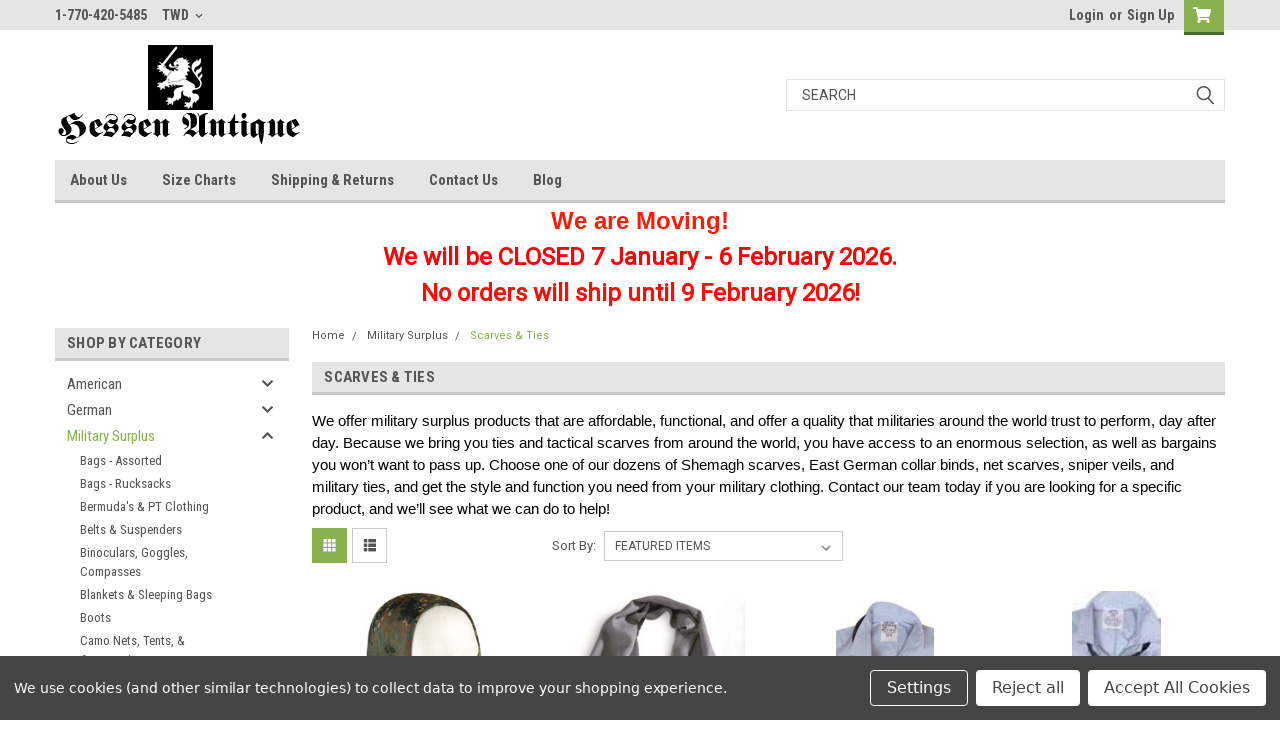

--- FILE ---
content_type: text/html; charset=UTF-8
request_url: https://hessenantique.com/military-surplus/scarves-ties/?setCurrencyId=7
body_size: 34261
content:

<!DOCTYPE html>
<html class="no-js" lang="en">
<head>
    <title>Military Surplus - Scarves &amp; Ties - Hessen Antique</title>
    <link rel="dns-prefetch preconnect" href="https://cdn11.bigcommerce.com/s-us1e3z01mr" crossorigin><link rel="dns-prefetch preconnect" href="https://fonts.googleapis.com/" crossorigin><link rel="dns-prefetch preconnect" href="https://fonts.gstatic.com/" crossorigin>
    <meta name="keywords" content="military surplus,army &amp; navy,camouflage,clothing,guns,uniforms,field gear,worldwide,army &amp; navy goods,Scarves &amp; Ties"><meta name="description" content="We offer only the best in tactical gear and military apparel, from military ties to a shemagh scarf, browse our selection and shop Hessen Antique today!"><link rel='canonical' href='https://hessenantique.com/military-surplus/scarves-ties/' /><meta name='platform' content='bigcommerce.stencil' />
    
    

    <link href="https://cdn11.bigcommerce.com/s-us1e3z01mr/product_images/hessen%20logo%20favicon%2048.jpg" rel="shortcut icon">
    <meta name="viewport" content="width=device-width, initial-scale=1, maximum-scale=1">

    <script>
        // Change document class from no-js to js so we can detect this in css
        document.documentElement.className = document.documentElement.className.replace('no-js', 'js');
    </script>

    <link href="https://fonts.googleapis.com/css?family=Roboto+Condensed:400,700%7CRoboto:400,300&display=swap" rel="stylesheet">
    <link data-stencil-stylesheet href="https://cdn11.bigcommerce.com/s-us1e3z01mr/stencil/4fcb0490-46cd-013b-2f55-52beef6de530/e/24db8c60-0444-013d-40a9-16969f64be81/css/theme-be882e40-d77f-013e-c3c5-2258268df3cf.css" rel="stylesheet">
    <link data-stencil-stylesheet href="https://cdn11.bigcommerce.com/s-us1e3z01mr/stencil/4fcb0490-46cd-013b-2f55-52beef6de530/e/24db8c60-0444-013d-40a9-16969f64be81/css/parts-warehouse-be882e40-d77f-013e-c3c5-2258268df3cf.css" rel="stylesheet">
    <link data-stencil-stylesheet href="https://cdn11.bigcommerce.com/s-us1e3z01mr/stencil/4fcb0490-46cd-013b-2f55-52beef6de530/e/24db8c60-0444-013d-40a9-16969f64be81/css/cards-simple-be882e40-d77f-013e-c3c5-2258268df3cf.css" rel="stylesheet">
    <link data-stencil-stylesheet href="https://cdn11.bigcommerce.com/s-us1e3z01mr/stencil/4fcb0490-46cd-013b-2f55-52beef6de530/e/24db8c60-0444-013d-40a9-16969f64be81/css/cards-quicksearch-be882e40-d77f-013e-c3c5-2258268df3cf.css" rel="stylesheet">
    <link data-stencil-stylesheet href="https://cdn11.bigcommerce.com/s-us1e3z01mr/stencil/4fcb0490-46cd-013b-2f55-52beef6de530/e/24db8c60-0444-013d-40a9-16969f64be81/css/theme-editor-responsive-be882e40-d77f-013e-c3c5-2258268df3cf.css" rel="stylesheet">
    <link data-stencil-stylesheet href="https://cdn11.bigcommerce.com/s-us1e3z01mr/stencil/4fcb0490-46cd-013b-2f55-52beef6de530/e/24db8c60-0444-013d-40a9-16969f64be81/css/custom-be882e40-d77f-013e-c3c5-2258268df3cf.css" rel="stylesheet">

        <!-- Start Tracking Code for analytics_googleanalytics -->

<!-- Google Tag Manager -->
<script data-bc-cookie-consent="3" type="text/plain">(function(w,d,s,l,i){w[l]=w[l]||[];w[l].push({'gtm.start':
new Date().getTime(),event:'gtm.js'});var f=d.getElementsByTagName(s)[0],
j=d.createElement(s),dl=l!='dataLayer'?'&l='+l:'';j.async=true;j.src=
'https://www.googletagmanager.com/gtm.js?id='+i+dl;f.parentNode.insertBefore(j,f);
})(window,document,'script','dataLayer','GTM-T28C848');</script>
<!-- End Google Tag Manager -->

<!-- End Tracking Code for analytics_googleanalytics -->

<!-- Start Tracking Code for analytics_siteverification -->

<meta name="google-site-verification" content="bRyVeaxX0Qh-jXi4NlH9YMrKz4oFBITfVXGnse3KFf4" />

<!-- End Tracking Code for analytics_siteverification -->


<script type="text/javascript" src="https://checkout-sdk.bigcommerce.com/v1/loader.js" defer ></script>
<script>window.consentManagerStoreConfig = function () { return {"storeName":"Hessen Antique","privacyPolicyUrl":"","writeKey":null,"improvedConsentManagerEnabled":true,"AlwaysIncludeScriptsWithConsentTag":true}; };</script>
<script type="text/javascript" src="https://cdn11.bigcommerce.com/shared/js/bodl-consent-32a446f5a681a22e8af09a4ab8f4e4b6deda6487.js" integrity="sha256-uitfaufFdsW9ELiQEkeOgsYedtr3BuhVvA4WaPhIZZY=" crossorigin="anonymous" defer></script>
<script type="text/javascript" src="https://cdn11.bigcommerce.com/shared/js/storefront/consent-manager-config-3013a89bb0485f417056882e3b5cf19e6588b7ba.js" defer></script>
<script type="text/javascript" src="https://cdn11.bigcommerce.com/shared/js/storefront/consent-manager-08633fe15aba542118c03f6d45457262fa9fac88.js" defer></script>
<script type="text/javascript">
var BCData = {};
</script>

<script nonce="">
(function () {
    var xmlHttp = new XMLHttpRequest();

    xmlHttp.open('POST', 'https://bes.gcp.data.bigcommerce.com/nobot');
    xmlHttp.setRequestHeader('Content-Type', 'application/json');
    xmlHttp.send('{"store_id":"1001343652","timezone_offset":"-5.0","timestamp":"2026-01-23T06:51:14.88255100Z","visit_id":"2bdc15fa-05fd-4aaf-9b1e-cd114a17a263","channel_id":1}');
})();
</script>

        

        
        
        
        
        
        
        

    </head>
    <body id="body" class="main  eleven-seventy     base-layout   header-in-container">

        <!-- snippet location header -->
        <svg data-src="https://cdn11.bigcommerce.com/s-us1e3z01mr/stencil/4fcb0490-46cd-013b-2f55-52beef6de530/e/24db8c60-0444-013d-40a9-16969f64be81/img/icon-sprite.svg" class="icons-svg-sprite"></svg>


        <div class="header-container sticky-header">
<div class="top-menu">
    <div class="content">

      <!-- NEW BUTTON TO TRIGGER MAIN NAV WHEN STICKY -->
      <!-- <div class="alt-toggle">
        <h2 class="container-header btn"><span class="down-arrrow burger-menu"><i class="burger open" aria-hidden="true"><svg><use xlink:href="#icon-Menu" /></svg></i><i class="menu close" aria-hidden="true"><svg><use xlink:href="#icon-close" /></svg></i></span></h2>
        <h2 class="container-header text"><span class="mega-shop-text"></span></h2>
      </div> -->

         <a href="#" class="mobileMenu-toggle" data-mobile-menu-toggle="menu">
            <span class="mobileMenu-toggleIcon">Toggle menu</span>
        </a>

        <!-- OPTIONAL SHORT MESSAGE LINK -->
        <!-- <div class="left">
          <a class="optional-message-link" href="">Put an optional message here.</a>
        </div> -->

        <div class="left phone-number">
                1-770-420-5485
        </div>

        <div class="currency-converter">
<li class="navUser-item currency-menu">
    <a class="navUser-action has-dropdown" title="Currency Selector" alt="Currency Selector" href="#" data-dropdown="currencySelection" aria-controls="currencySelection" aria-expanded="false">TWD <i class="icon currency" aria-hidden="true"><svg><use xlink:href="#icon-chevron-down" /></svg></i></a>
    <ul class="dropdown-menu" id="currencySelection" data-dropdown-content aria-hidden="true" tabindex="-1">
        <li class="dropdown-menu-item">
            <a class="currency-name-switcher" href="https://hessenantique.com/military-surplus/scarves-ties/?setCurrencyId=1">
                <img src="https://cdn11.bigcommerce.com/s-us1e3z01mr/lib/flags/us.gif" border="0" alt="" role="presentation" /> US Dollar
            </a>
        </li>
        <li class="dropdown-menu-item">
            <a class="currency-name-switcher" href="https://hessenantique.com/military-surplus/scarves-ties/?setCurrencyId=2">
                <img src="https://cdn11.bigcommerce.com/s-us1e3z01mr/lib/flags/regions/eu.gif" border="0" alt="" role="presentation" /> Euro
            </a>
        </li>
        <li class="dropdown-menu-item">
            <a class="currency-name-switcher" href="https://hessenantique.com/military-surplus/scarves-ties/?setCurrencyId=3">
                <img src="https://cdn11.bigcommerce.com/s-us1e3z01mr/lib/flags/au.gif" border="0" alt="" role="presentation" /> Australian Dollar
            </a>
        </li>
        <li class="dropdown-menu-item">
            <a class="currency-name-switcher" href="https://hessenantique.com/military-surplus/scarves-ties/?setCurrencyId=4">
                <img src="https://cdn11.bigcommerce.com/s-us1e3z01mr/lib/flags/gb.gif" border="0" alt="" role="presentation" /> British Pound
            </a>
        </li>
        <li class="dropdown-menu-item">
            <a class="currency-name-switcher" href="https://hessenantique.com/military-surplus/scarves-ties/?setCurrencyId=5">
                <img src="https://cdn11.bigcommerce.com/s-us1e3z01mr/lib/flags/ca.gif" border="0" alt="" role="presentation" /> Canadian Dollar
            </a>
        </li>
        <li class="dropdown-menu-item">
            <a class="currency-name-switcher" href="https://hessenantique.com/military-surplus/scarves-ties/?setCurrencyId=6">
                <img src="https://cdn11.bigcommerce.com/s-us1e3z01mr/lib/flags/jp.gif" border="0" alt="" role="presentation" /> Japanese Yen
            </a>
        </li>
        <li class="dropdown-menu-item">
            <a class="currency-name-switcher" href="https://hessenantique.com/military-surplus/scarves-ties/?setCurrencyId=7">
                <strong><img src="https://cdn11.bigcommerce.com/s-us1e3z01mr/lib/flags/tw.gif" border="0" alt="" role="presentation" /> New Taiwan Dollar</strong>
            </a>
        </li>
    </ul>
</li>
</div>



        <div class="right account-links">
            <ul>
                    <li class="navUser-item navUser-item--account">
                            <a class="navUser-action" href="/login.php"><!-- <i class="fa fa-user" aria-hidden="true"></i> --><a class="navUser-action login" href="/login.php">Login</a><span class="or-text">or</span><a class="navUser-action create" href="/login.php?action=create_account">Sign Up</a>
                     </li>
        <li class="navUser-item navUser-item--cart ">
            <a
                class="navUser-action"
                data-cart-preview
                data-dropdown="cart-preview-dropdown"
                data-options="align:right"
                href="/cart.php">
                <span class="navUser-item-cartLabel"><i class="cart-icon" aria-hidden="true"><svg><use xlink:href="#icon-cart" /></svg></i></span> <span class="countPill cart-quantity">0</span>
            </a>

            <div class="dropdown-menu" id="cart-preview-dropdown" data-dropdown-content aria-hidden="true"></div>
        </li>
            </ul>
        </div>
        <div class="clear"></div>
    </div>
</div>

<div class="header-container full-width  full-width in-container">
  <div class="header-padding">
  <div class="header-padding">
  <header class="header" role="banner">
        <div class="header-logo header-logo--left">
            <a href="https://hessenantique.com/">
            <div class="header-logo-image-container">
                <img class="header-logo-image" src="https://cdn11.bigcommerce.com/s-us1e3z01mr/images/stencil/250x100/test_logo_script_and_lion_1602615410__00576.original.png" alt="Hessen Antique" title="Hessen Antique">
            </div>
</a>
        </div>

  <div class="navPages-container inside-header left-logo search-container not-sticky" id="menu" data-menu>
    <nav class="navPages">
        <div class="navPages-quickSearch right searchbar">
            <div class="container">
    <!-- snippet location forms_search -->
    <form class="form" action="/search.php">
        <fieldset class="form-fieldset">
            <div class="form-field">
                <label class="u-hiddenVisually" for="search_query">Search</label>
                <input class="form-input" data-search-quick name="search_query" id="search_query" data-error-message="Search field cannot be empty." placeholder="Search" autocomplete="off">
                <div class="search-icon"><svg class="header-icon search-icon" title="submit" alt="submit"><use xlink:href="#icon-search"></use></svg></div>
                <input class="button button--primary form-prefixPostfix-button--postfix" type="submit" value="">
            </div>
        </fieldset>
        <div class="clear"></div>
    </form>
    <div id="search-action-buttons" class="search-buttons-container">
      <div class="align-right">
      <!-- <a href="#" class="reset quicksearch" aria-label="reset search" role="button" style="inline-block;">
        <span class="reset" aria-hidden="true">Reset Search</span>
      </a> -->
      <a href="#" class="modal-close custom-quick-search" aria-label="Close" role="button" style="inline-block;">
        <span aria-hidden="true">&#215;</span>
      </a>
      <div class="clear"></div>
      </div>
      <div class="clear"></div>
    </div>
      <section id="quickSearch" class="quickSearchResults" data-bind="html: results">
      </section>
      <div class="clear"></div>
</div>
        </div>
    </nav>
</div>
<div class="clear"></div>
<div class="mobile-menu navPages-container" id="menu" data-menu>
  <div class="currency-converter">
    <ul class="navPages-list navPages-list--user">
            <li class="navPages-item">
                <a class="navPages-action has-subMenu" href="#" data-collapsible="navPages-currency" aria-controls="navPages-currency" aria-expanded="false">
                    TWD <i class="icon navPages-action-moreIcon" aria-hidden="true"><svg><use xmlns:xlink="http://www.w3.org/1999/xlink" xlink:href="#icon-chevron-down"></use></svg></i>
                </a>
                <div class="navPage-subMenu" id="navPages-currency" aria-hidden="true" tabindex="-1">
                    <ul class="navPnavPagesage-subMenu-list">
                      <li class="dropdown-menu-item">
                          <a class="currency-name-switcher" href="https://hessenantique.com/military-surplus/scarves-ties/?setCurrencyId=1">
                              <img src="https://cdn11.bigcommerce.com/s-us1e3z01mr/lib/flags/us.gif" border="0" alt="" role="presentation" /> US Dollar
                          </a>
                      </li>
                      <li class="dropdown-menu-item">
                          <a class="currency-name-switcher" href="https://hessenantique.com/military-surplus/scarves-ties/?setCurrencyId=2">
                              <img src="https://cdn11.bigcommerce.com/s-us1e3z01mr/lib/flags/regions/eu.gif" border="0" alt="" role="presentation" /> Euro
                          </a>
                      </li>
                      <li class="dropdown-menu-item">
                          <a class="currency-name-switcher" href="https://hessenantique.com/military-surplus/scarves-ties/?setCurrencyId=3">
                              <img src="https://cdn11.bigcommerce.com/s-us1e3z01mr/lib/flags/au.gif" border="0" alt="" role="presentation" /> Australian Dollar
                          </a>
                      </li>
                      <li class="dropdown-menu-item">
                          <a class="currency-name-switcher" href="https://hessenantique.com/military-surplus/scarves-ties/?setCurrencyId=4">
                              <img src="https://cdn11.bigcommerce.com/s-us1e3z01mr/lib/flags/gb.gif" border="0" alt="" role="presentation" /> British Pound
                          </a>
                      </li>
                      <li class="dropdown-menu-item">
                          <a class="currency-name-switcher" href="https://hessenantique.com/military-surplus/scarves-ties/?setCurrencyId=5">
                              <img src="https://cdn11.bigcommerce.com/s-us1e3z01mr/lib/flags/ca.gif" border="0" alt="" role="presentation" /> Canadian Dollar
                          </a>
                      </li>
                      <li class="dropdown-menu-item">
                          <a class="currency-name-switcher" href="https://hessenantique.com/military-surplus/scarves-ties/?setCurrencyId=6">
                              <img src="https://cdn11.bigcommerce.com/s-us1e3z01mr/lib/flags/jp.gif" border="0" alt="" role="presentation" /> Japanese Yen
                          </a>
                      </li>
                      <li class="dropdown-menu-item">
                          <a class="currency-name-switcher" href="https://hessenantique.com/military-surplus/scarves-ties/?setCurrencyId=7">
                              <strong><img src="https://cdn11.bigcommerce.com/s-us1e3z01mr/lib/flags/tw.gif" border="0" alt="" role="presentation" /> New Taiwan Dollar</strong>
                          </a>
                      </li>
                    </ul>
                </div>
            </li>
    </ul>
  </div>
        <nav class="navPages">
    <div class="navPages-quickSearch right searchbar">
        <div class="container">
    <!-- snippet location forms_search -->
    <form class="form" action="/search.php">
        <fieldset class="form-fieldset">
            <div class="form-field">
                <label class="u-hiddenVisually" for="search_query">Search</label>
                <input class="form-input" data-search-quick name="search_query" id="search_query" data-error-message="Search field cannot be empty." placeholder="Search" autocomplete="off">
                <div class="search-icon"><svg class="header-icon search-icon" title="submit" alt="submit"><use xlink:href="#icon-search"></use></svg></div>
                <input class="button button--primary form-prefixPostfix-button--postfix" type="submit" value="">
            </div>
        </fieldset>
        <div class="clear"></div>
    </form>
    <div id="search-action-buttons" class="search-buttons-container">
      <div class="align-right">
      <!-- <a href="#" class="reset quicksearch" aria-label="reset search" role="button" style="inline-block;">
        <span class="reset" aria-hidden="true">Reset Search</span>
      </a> -->
      <a href="#" class="modal-close custom-quick-search" aria-label="Close" role="button" style="inline-block;">
        <span aria-hidden="true">&#215;</span>
      </a>
      <div class="clear"></div>
      </div>
      <div class="clear"></div>
    </div>
      <section id="quickSearch" class="quickSearchResults" data-bind="html: results">
      </section>
      <div class="clear"></div>
</div>
    </div>
    <ul class="navPages-list">
        <div class="nav-align">
        <div class="custom-pages-nav">
          <div id="desktop-menu">
            <h2 class="container-header mobile">Main Menu</h2>
                <li class="navPages-item">
                    <a class="navPages-action" href="https://hessenantique.com/about-us/">About Us</a>
                </li>
                <li class="navPages-item">
                    <a class="navPages-action" href="https://hessenantique.com/size-charts/">Size Charts</a>
                </li>
                <li class="navPages-item">
                    <a class="navPages-action" href="https://hessenantique.com/shipping-returns/">Shipping &amp; Returns</a>
                </li>
                <li class="navPages-item">
                    <a class="navPages-action" href="https://hessenantique.com/contact-us/">Contact Us</a>
                </li>
                <li class="navPages-item">
                    <a class="navPages-action" href="https://hessenantique.com/blog/">Blog</a>
                </li>
          </div>
            <div id="mobile-menu">
              <div class="category-menu">
                <h2 class="container-header mobile">Shop By Category</h2>
                  <li class="navPages-item mobile">
                    <a class="navPages-action has-subMenu" href="https://hessenantique.com/american/">
    American <i class="fa fa-chevron-down main-nav" aria-hidden="true"><svg><use xlink:href="#icon-chevron-down" /></svg></i>
</a>
<div class="navPage-subMenu" id="navPages-39" aria-hidden="true" tabindex="-1">
    <ul class="navPage-subMenu-list">
            <li class="navPage-subMenu-item">
                    <a
                        class="navPage-subMenu-action navPages-action has-subMenu"
                        href="https://hessenantique.com/american/modern-us-g-i-items/">
                        Modern US G.I. Items <i class="fa fa-chevron-down" aria-hidden="true"><svg><use xlink:href="#icon-chevron-down" /></svg></i>
                    </a>
                    <ul class="navPage-childList" id="navPages-45">
                        <li class="navPage-childList-item">
                            <a class="navPage-childList-action navPages-action" href="https://hessenantique.com/american/modern-us-g-i-items/modern-us-g-i-surplus/">Modern US G.I. Surplus</a>
                        </li>
                        <li class="navPage-childList-item">
                            <a class="navPage-childList-action navPages-action" href="https://hessenantique.com/american/modern-us-g-i-items/modern-us-g-i-insignia/">Modern US G.I. Insignia</a>
                        </li>
                        <li class="navPage-childList-item">
                            <a class="navPage-childList-action navPages-action" href="https://hessenantique.com/american/modern-us-g-i-items/current-us-army-items/">Current US Army Items</a>
                        </li>
                        <li class="navPage-childList-item">
                            <a class="navPage-childList-action navPages-action" href="https://hessenantique.com/american/modern-us-g-i-items/modern-us-military-uniforms/">Modern US Military Uniforms</a>
                        </li>
                    </ul>
            </li>
            <li class="navPage-subMenu-item">
                    <a class="navPage-subMenu-action navPages-action" href="https://hessenantique.com/american/original-wwii-usa-militaria/">Original WWII USA Militaria</a>
            </li>
            <li class="navPage-subMenu-item">
                    <a class="navPage-subMenu-action navPages-action" href="https://hessenantique.com/american/korean-war-us-g-i-items/">Korean War US G.I. Items</a>
            </li>
            <li class="navPage-subMenu-item">
                    <a
                        class="navPage-subMenu-action navPages-action has-subMenu"
                        href="https://hessenantique.com/american/vietnam-war-us-g-i-items/">
                        Vietnam War US G.I. Items <i class="fa fa-chevron-down" aria-hidden="true"><svg><use xlink:href="#icon-chevron-down" /></svg></i>
                    </a>
                    <ul class="navPage-childList" id="navPages-50">
                        <li class="navPage-childList-item">
                            <a class="navPage-childList-action navPages-action" href="https://hessenantique.com/american/vietnam-war-us-g-i-items/vietnam-war-field-gear/">Vietnam War Field Gear</a>
                        </li>
                        <li class="navPage-childList-item">
                            <a class="navPage-childList-action navPages-action" href="https://hessenantique.com/american/vietnam-war-us-g-i-items/vietnam-war-footwear/">Vietnam War Footwear</a>
                        </li>
                        <li class="navPage-childList-item">
                            <a class="navPage-childList-action navPages-action" href="https://hessenantique.com/american/vietnam-war-us-g-i-items/vietnam-war-insignia/">Vietnam War Insignia</a>
                        </li>
                        <li class="navPage-childList-item">
                            <a class="navPage-childList-action navPages-action" href="https://hessenantique.com/american/vietnam-war-us-g-i-items/vietnam-war-hats-and-helmets/">Vietnam War Hats and Helmets</a>
                        </li>
                        <li class="navPage-childList-item">
                            <a class="navPage-childList-action navPages-action" href="https://hessenantique.com/american/vietnam-war-us-g-i-items/vietnam-war-personal-items/">Vietnam War Personal Items</a>
                        </li>
                        <li class="navPage-childList-item">
                            <a class="navPage-childList-action navPages-action" href="https://hessenantique.com/american/vietnam-war-us-g-i-items/vietnam-war-uniforms/">Vietnam War Uniforms</a>
                        </li>
                    </ul>
            </li>
            <li class="navPage-subMenu-item">
                    <a class="navPage-subMenu-action navPages-action" href="https://hessenantique.com/american/ww-i-us-g-i-items/">WW I US G.I. Items</a>
            </li>
            <li class="navPage-subMenu-item">
                    <a
                        class="navPage-subMenu-action navPages-action has-subMenu"
                        href="https://hessenantique.com/american/ww-ii-us-g-i-items/">
                        WW II US G.I. Items <i class="fa fa-chevron-down" aria-hidden="true"><svg><use xlink:href="#icon-chevron-down" /></svg></i>
                    </a>
                    <ul class="navPage-childList" id="navPages-52">
                        <li class="navPage-childList-item">
                            <a class="navPage-childList-action navPages-action" href="https://hessenantique.com/american/ww-ii-us-g-i-items/equipment/">Equipment</a>
                        </li>
                        <li class="navPage-childList-item">
                            <a class="navPage-childList-action navPages-action" href="https://hessenantique.com/american/ww-ii-us-g-i-items/footwear/">Footwear</a>
                        </li>
                        <li class="navPage-childList-item">
                            <a class="navPage-childList-action navPages-action" href="https://hessenantique.com/american/ww-ii-us-g-i-items/gi-personal-items/">GI Personal Items</a>
                        </li>
                        <li class="navPage-childList-item">
                            <a class="navPage-childList-action navPages-action" href="https://hessenantique.com/american/ww-ii-us-g-i-items/hats/">Hats</a>
                        </li>
                        <li class="navPage-childList-item">
                            <a class="navPage-childList-action navPages-action" href="https://hessenantique.com/american/ww-ii-us-g-i-items/helmets/">Helmets</a>
                        </li>
                        <li class="navPage-childList-item">
                            <a class="navPage-childList-action navPages-action" href="https://hessenantique.com/american/ww-ii-us-g-i-items/insignia/">Insignia</a>
                        </li>
                        <li class="navPage-childList-item">
                            <a class="navPage-childList-action navPages-action" href="https://hessenantique.com/american/ww-ii-us-g-i-items/uniforms/">Uniforms</a>
                        </li>
                        <li class="navPage-childList-item">
                            <a class="navPage-childList-action navPages-action" href="https://hessenantique.com/american/ww-ii-us-g-i-items/weapons-and-ordnance/">Weapons and Ordnance</a>
                        </li>
                    </ul>
            </li>
    </ul>
</div>
                  </li>
                  <li class="navPages-item mobile">
                    <a class="navPages-action has-subMenu" href="https://hessenantique.com/german/">
    German <i class="fa fa-chevron-down main-nav" aria-hidden="true"><svg><use xlink:href="#icon-chevron-down" /></svg></i>
</a>
<div class="navPage-subMenu" id="navPages-31" aria-hidden="true" tabindex="-1">
    <ul class="navPage-subMenu-list">
            <li class="navPage-subMenu-item">
                    <a
                        class="navPage-subMenu-action navPages-action has-subMenu"
                        href="https://hessenantique.com/german/bundeswehr-militaria/">
                        Bundeswehr Militaria <i class="fa fa-chevron-down" aria-hidden="true"><svg><use xlink:href="#icon-chevron-down" /></svg></i>
                    </a>
                    <ul class="navPage-childList" id="navPages-67">
                        <li class="navPage-childList-item">
                            <a class="navPage-childList-action navPages-action" href="https://hessenantique.com/german/bundeswehr-militaria/only-one-unique-bundeswehr-items/">&quot;Only One&quot; Unique Bundeswehr Items</a>
                        </li>
                        <li class="navPage-childList-item">
                            <a class="navPage-childList-action navPages-action" href="https://hessenantique.com/german/bundeswehr-militaria/awards/">Awards</a>
                        </li>
                        <li class="navPage-childList-item">
                            <a class="navPage-childList-action navPages-action" href="https://hessenantique.com/german/bundeswehr-militaria/bw-clothing/">Bw Clothing</a>
                        </li>
                        <li class="navPage-childList-item">
                            <a class="navPage-childList-action navPages-action" href="https://hessenantique.com/german/bundeswehr-militaria/bw-field-equipment/">Bw Field Equipment</a>
                        </li>
                        <li class="navPage-childList-item">
                            <a class="navPage-childList-action navPages-action" href="https://hessenantique.com/german/bundeswehr-militaria/bw-headgear/">Bw Headgear</a>
                        </li>
                        <li class="navPage-childList-item">
                            <a class="navPage-childList-action navPages-action" href="https://hessenantique.com/german/bundeswehr-militaria/bw-insignia/">Bw Insignia</a>
                        </li>
                        <li class="navPage-childList-item">
                            <a class="navPage-childList-action navPages-action" href="https://hessenantique.com/german/bundeswehr-militaria/bw-key-rings/">Bw Key Rings</a>
                        </li>
                        <li class="navPage-childList-item">
                            <a class="navPage-childList-action navPages-action" href="https://hessenantique.com/german/bundeswehr-militaria/bw-surplus-items-used/">Bw Surplus Items (used)</a>
                        </li>
                    </ul>
            </li>
            <li class="navPage-subMenu-item">
                    <a
                        class="navPage-subMenu-action navPages-action has-subMenu"
                        href="https://hessenantique.com/german/east-german-militaria/">
                        East German Militaria <i class="fa fa-chevron-down" aria-hidden="true"><svg><use xlink:href="#icon-chevron-down" /></svg></i>
                    </a>
                    <ul class="navPage-childList" id="navPages-140">
                        <li class="navPage-childList-item">
                            <a class="navPage-childList-action navPages-action" href="https://hessenantique.com/german/east-german-militaria/boots-personal-items-and-uniform-accessories/">Boots, Personal Items and Uniform Accessories</a>
                        </li>
                        <li class="navPage-childList-item">
                            <a class="navPage-childList-action navPages-action" href="https://hessenantique.com/german/east-german-militaria/east-german-field-equipment/">East German Field Equipment</a>
                        </li>
                        <li class="navPage-childList-item">
                            <a class="navPage-childList-action navPages-action" href="https://hessenantique.com/german/east-german-militaria/east-german-hats-and-helmets/">East German Hats and Helmets</a>
                        </li>
                        <li class="navPage-childList-item">
                            <a class="navPage-childList-action navPages-action" href="https://hessenantique.com/german/east-german-militaria/east-german-insignia/">East German Insignia</a>
                        </li>
                        <li class="navPage-childList-item">
                            <a class="navPage-childList-action navPages-action" href="https://hessenantique.com/german/east-german-militaria/only-one-unique-east-german-items/">&quot;Only One&quot; Unique East German Items</a>
                        </li>
                        <li class="navPage-childList-item">
                            <a class="navPage-childList-action navPages-action" href="https://hessenantique.com/german/east-german-militaria/east-german-uniforms/">East German Uniforms</a>
                        </li>
                    </ul>
            </li>
            <li class="navPage-subMenu-item">
                    <a class="navPage-subMenu-action navPages-action" href="https://hessenantique.com/german/original-wwii-german-militaria/">Original WWII German Militaria</a>
            </li>
            <li class="navPage-subMenu-item">
                    <a
                        class="navPage-subMenu-action navPages-action has-subMenu"
                        href="https://hessenantique.com/german/wwi-german-militaria/">
                        WWI German Militaria <i class="fa fa-chevron-down" aria-hidden="true"><svg><use xlink:href="#icon-chevron-down" /></svg></i>
                    </a>
                    <ul class="navPage-childList" id="navPages-130">
                        <li class="navPage-childList-item">
                            <a class="navPage-childList-action navPages-action" href="https://hessenantique.com/german/wwi-german-militaria/equipment/">Equipment</a>
                        </li>
                        <li class="navPage-childList-item">
                            <a class="navPage-childList-action navPages-action" href="https://hessenantique.com/german/wwi-german-militaria/felgrau-field-caps/">Felgrau Field Caps</a>
                        </li>
                        <li class="navPage-childList-item">
                            <a class="navPage-childList-action navPages-action" href="https://hessenantique.com/german/wwi-german-militaria/footwear/">Footwear</a>
                        </li>
                        <li class="navPage-childList-item">
                            <a class="navPage-childList-action navPages-action" href="https://hessenantique.com/german/wwi-german-militaria/insignia/">Insignia</a>
                        </li>
                        <li class="navPage-childList-item">
                            <a class="navPage-childList-action navPages-action" href="https://hessenantique.com/german/wwi-german-militaria/personal-items/">Personal Items</a>
                        </li>
                        <li class="navPage-childList-item">
                            <a class="navPage-childList-action navPages-action" href="https://hessenantique.com/german/wwi-german-militaria/pickelhaube/">Pickelhaube</a>
                        </li>
                        <li class="navPage-childList-item">
                            <a class="navPage-childList-action navPages-action" href="https://hessenantique.com/german/wwi-german-militaria/steel-helmets/">Steel Helmets</a>
                        </li>
                        <li class="navPage-childList-item">
                            <a class="navPage-childList-action navPages-action" href="https://hessenantique.com/german/wwi-german-militaria/uniforms/">Uniforms</a>
                        </li>
                        <li class="navPage-childList-item">
                            <a class="navPage-childList-action navPages-action" href="https://hessenantique.com/german/wwi-german-militaria/wwi-awards-and-decorations/">WWI Awards and Decorations</a>
                        </li>
                    </ul>
            </li>
            <li class="navPage-subMenu-item">
                    <a
                        class="navPage-subMenu-action navPages-action has-subMenu"
                        href="https://hessenantique.com/german/wwii-german-militaria/">
                        WWII German Militaria <i class="fa fa-chevron-down" aria-hidden="true"><svg><use xlink:href="#icon-chevron-down" /></svg></i>
                    </a>
                    <ul class="navPage-childList" id="navPages-33">
                        <li class="navPage-childList-item">
                            <a class="navPage-childList-action navPages-action" href="https://hessenantique.com/german/wwii-german-militaria/awards-and-decorations/">Awards and Decorations</a>
                        </li>
                        <li class="navPage-childList-item">
                            <a class="navPage-childList-action navPages-action" href="https://hessenantique.com/german/wwii-german-militaria/personal-items/">Personal Items</a>
                        </li>
                        <li class="navPage-childList-item">
                            <a class="navPage-childList-action navPages-action" href="https://hessenantique.com/german/wwii-german-militaria/field-equipment/">Field Equipment</a>
                        </li>
                        <li class="navPage-childList-item">
                            <a class="navPage-childList-action navPages-action" href="https://hessenantique.com/german/wwii-german-militaria/footwear/">Footwear</a>
                        </li>
                        <li class="navPage-childList-item">
                            <a class="navPage-childList-action navPages-action" href="https://hessenantique.com/german/wwii-german-militaria/hats/">Hats</a>
                        </li>
                        <li class="navPage-childList-item">
                            <a class="navPage-childList-action navPages-action" href="https://hessenantique.com/german/wwii-german-militaria/helmets/">Helmets</a>
                        </li>
                        <li class="navPage-childList-item">
                            <a class="navPage-childList-action navPages-action" href="https://hessenantique.com/german/wwii-german-militaria/insignia/">Insignia</a>
                        </li>
                        <li class="navPage-childList-item">
                            <a class="navPage-childList-action navPages-action" href="https://hessenantique.com/german/wwii-german-militaria/uniforms/">Uniforms</a>
                        </li>
                        <li class="navPage-childList-item">
                            <a class="navPage-childList-action navPages-action" href="https://hessenantique.com/german/wwii-german-militaria/weapons-parts-and-accessories/">Weapons Parts and Accessories</a>
                        </li>
                    </ul>
            </li>
    </ul>
</div>
                  </li>
                  <li class="navPages-item mobile">
                    <a class="navPages-action has-subMenu" href="https://hessenantique.com/military-surplus/">
    Military Surplus <i class="fa fa-chevron-down main-nav" aria-hidden="true"><svg><use xlink:href="#icon-chevron-down" /></svg></i>
</a>
<div class="navPage-subMenu" id="navPages-77" aria-hidden="true" tabindex="-1">
    <ul class="navPage-subMenu-list">
            <li class="navPage-subMenu-item">
                    <a class="navPage-subMenu-action navPages-action" href="https://hessenantique.com/military-surplus/bags-assorted/">Bags - Assorted</a>
            </li>
            <li class="navPage-subMenu-item">
                    <a class="navPage-subMenu-action navPages-action" href="https://hessenantique.com/military-surplus/bags-rucksacks/">Bags - Rucksacks</a>
            </li>
            <li class="navPage-subMenu-item">
                    <a class="navPage-subMenu-action navPages-action" href="https://hessenantique.com/military-surplus/bermudas-pt-clothing/">Bermuda&#x27;s &amp; PT Clothing</a>
            </li>
            <li class="navPage-subMenu-item">
                    <a class="navPage-subMenu-action navPages-action" href="https://hessenantique.com/military-surplus/belts-suspenders/">Belts &amp; Suspenders</a>
            </li>
            <li class="navPage-subMenu-item">
                    <a class="navPage-subMenu-action navPages-action" href="https://hessenantique.com/military-surplus/binoculars-goggles-compasses/">Binoculars, Goggles, Compasses</a>
            </li>
            <li class="navPage-subMenu-item">
                    <a class="navPage-subMenu-action navPages-action" href="https://hessenantique.com/military-surplus/blankets-sleeping-bags/">Blankets &amp; Sleeping Bags</a>
            </li>
            <li class="navPage-subMenu-item">
                    <a class="navPage-subMenu-action navPages-action" href="https://hessenantique.com/military-surplus/boots/">Boots</a>
            </li>
            <li class="navPage-subMenu-item">
                    <a class="navPage-subMenu-action navPages-action" href="https://hessenantique.com/military-surplus/camo-nets-tents-accessories/">Camo Nets, Tents, &amp; Accessories</a>
            </li>
            <li class="navPage-subMenu-item">
                    <a class="navPage-subMenu-action navPages-action" href="https://hessenantique.com/military-surplus/cans-straps-towels/">Cans, Straps, Towels</a>
            </li>
            <li class="navPage-subMenu-item">
                    <a class="navPage-subMenu-action navPages-action" href="https://hessenantique.com/military-surplus/canteens-eating-utensils-mess-kits/">Canteens, Eating Utensils, Mess Kits</a>
            </li>
            <li class="navPage-subMenu-item">
                    <a class="navPage-subMenu-action navPages-action" href="https://hessenantique.com/military-surplus/coveralls/">Coveralls</a>
            </li>
            <li class="navPage-subMenu-item">
                    <a class="navPage-subMenu-action navPages-action" href="https://hessenantique.com/military-surplus/east-german-items/">East German Items</a>
            </li>
            <li class="navPage-subMenu-item">
                    <a class="navPage-subMenu-action navPages-action" href="https://hessenantique.com/military-surplus/flashlights/">Flashlights</a>
            </li>
            <li class="navPage-subMenu-item">
                    <a class="navPage-subMenu-action navPages-action" href="https://hessenantique.com/military-surplus/gas-masks/">Gas Masks</a>
            </li>
            <li class="navPage-subMenu-item">
                    <a class="navPage-subMenu-action navPages-action" href="https://hessenantique.com/military-surplus/gloves-mittens/">Gloves &amp; Mittens</a>
            </li>
            <li class="navPage-subMenu-item">
                    <a class="navPage-subMenu-action navPages-action" href="https://hessenantique.com/military-surplus/gun-parts-magazines/">Gun Parts &amp; Magazines</a>
            </li>
            <li class="navPage-subMenu-item">
                    <a class="navPage-subMenu-action navPages-action" href="https://hessenantique.com/military-surplus/harness-sets/">Harness Sets</a>
            </li>
            <li class="navPage-subMenu-item">
                    <a class="navPage-subMenu-action navPages-action" href="https://hessenantique.com/military-surplus/hats-headwear/">Hats &amp; Headwear</a>
            </li>
            <li class="navPage-subMenu-item">
                    <a class="navPage-subMenu-action navPages-action" href="https://hessenantique.com/military-surplus/helmets/">Helmets</a>
            </li>
            <li class="navPage-subMenu-item">
                    <a class="navPage-subMenu-action navPages-action" href="https://hessenantique.com/military-surplus/holsters/">Holsters</a>
            </li>
            <li class="navPage-subMenu-item">
                    <a class="navPage-subMenu-action navPages-action" href="https://hessenantique.com/military-surplus/jackets-field/">Jackets (Field)</a>
            </li>
            <li class="navPage-subMenu-item">
                    <a class="navPage-subMenu-action navPages-action" href="https://hessenantique.com/military-surplus/jackets-leather/">Jackets (Leather)</a>
            </li>
            <li class="navPage-subMenu-item">
                    <a class="navPage-subMenu-action navPages-action" href="https://hessenantique.com/military-surplus/jackets-uniform/">Jackets (Uniform)</a>
            </li>
            <li class="navPage-subMenu-item">
                    <a class="navPage-subMenu-action navPages-action" href="https://hessenantique.com/military-surplus/knives-bayonets-batons/">Knives, Bayonets, Batons</a>
            </li>
            <li class="navPage-subMenu-item">
                    <a class="navPage-subMenu-action navPages-action" href="https://hessenantique.com/military-surplus/pants/">Pants</a>
            </li>
            <li class="navPage-subMenu-item">
                    <a class="navPage-subMenu-action navPages-action" href="https://hessenantique.com/military-surplus/parkas-overcoats/">Parkas &amp; Overcoats</a>
            </li>
            <li class="navPage-subMenu-item">
                    <a class="navPage-subMenu-action navPages-action" href="https://hessenantique.com/military-surplus/pouches-slings/">Pouches &amp; Slings</a>
            </li>
            <li class="navPage-subMenu-item">
                    <a class="navPage-subMenu-action navPages-action" href="https://hessenantique.com/military-surplus/rain-gear/">Rain Gear</a>
            </li>
            <li class="navPage-subMenu-item">
                    <a class="navPage-subMenu-action navPages-action" href="https://hessenantique.com/military-surplus/scarves-ties/">Scarves &amp; Ties</a>
            </li>
            <li class="navPage-subMenu-item">
                    <a class="navPage-subMenu-action navPages-action" href="https://hessenantique.com/military-surplus/security-technical-and-emergency-services/">Security, Technical and Emergency Services</a>
            </li>
            <li class="navPage-subMenu-item">
                    <a class="navPage-subMenu-action navPages-action" href="https://hessenantique.com/military-surplus/sewing-kits-personal-items-hygiene/">Sewing Kits, Personal Items, Hygiene</a>
            </li>
            <li class="navPage-subMenu-item">
                    <a class="navPage-subMenu-action navPages-action" href="https://hessenantique.com/military-surplus/shirts-tank-tops/">Shirts &amp; Tank Tops</a>
            </li>
            <li class="navPage-subMenu-item">
                    <a class="navPage-subMenu-action navPages-action" href="https://hessenantique.com/military-surplus/shoes-socks-accessories/">Shoes, Socks &amp; Accessories</a>
            </li>
            <li class="navPage-subMenu-item">
                    <a class="navPage-subMenu-action navPages-action" href="https://hessenantique.com/military-surplus/shovels-picks-and-axes/">Shovels, Picks and Axes</a>
            </li>
            <li class="navPage-subMenu-item">
                    <a class="navPage-subMenu-action navPages-action" href="https://hessenantique.com/military-surplus/snow-camo-clothing/">Snow Camo Clothing</a>
            </li>
            <li class="navPage-subMenu-item">
                    <a class="navPage-subMenu-action navPages-action" href="https://hessenantique.com/military-surplus/sweaters-fleece-jackets/">Sweaters &amp; Fleece Jackets</a>
            </li>
            <li class="navPage-subMenu-item">
                    <a class="navPage-subMenu-action navPages-action" href="https://hessenantique.com/military-surplus/underwear/">Underwear</a>
            </li>
            <li class="navPage-subMenu-item">
                    <a class="navPage-subMenu-action navPages-action" href="https://hessenantique.com/military-surplus/vests/">Vests</a>
            </li>
    </ul>
</div>
                  </li>
                  <li class="navPages-item mobile">
                    <a class="navPages-action has-subMenu" href="https://hessenantique.com/tactical-gear/">
    Tactical Gear <i class="fa fa-chevron-down main-nav" aria-hidden="true"><svg><use xlink:href="#icon-chevron-down" /></svg></i>
</a>
<div class="navPage-subMenu" id="navPages-32" aria-hidden="true" tabindex="-1">
    <ul class="navPage-subMenu-list">
            <li class="navPage-subMenu-item">
                    <a
                        class="navPage-subMenu-action navPages-action has-subMenu"
                        href="https://hessenantique.com/tactical-gear/multicam/">
                        MULTICAM <i class="fa fa-chevron-down" aria-hidden="true"><svg><use xlink:href="#icon-chevron-down" /></svg></i>
                    </a>
                    <ul class="navPage-childList" id="navPages-316">
                        <li class="navPage-childList-item">
                            <a class="navPage-childList-action navPages-action" href="https://hessenantique.com/tactical-gear/multicam/multicam-clothing/">MULTICAM Clothing</a>
                        </li>
                        <li class="navPage-childList-item">
                            <a class="navPage-childList-action navPages-action" href="https://hessenantique.com/tactical-gear/multicam/multicam-equipment/">MULTICAM Equipment</a>
                        </li>
                    </ul>
            </li>
            <li class="navPage-subMenu-item">
                    <a class="navPage-subMenu-action navPages-action" href="https://hessenantique.com/tactical-gear/a-tacs/">A-TACS</a>
            </li>
            <li class="navPage-subMenu-item">
                    <a
                        class="navPage-subMenu-action navPages-action has-subMenu"
                        href="https://hessenantique.com/tactical-gear/phantomleaf/">
                        PHANTOMLEAF <i class="fa fa-chevron-down" aria-hidden="true"><svg><use xlink:href="#icon-chevron-down" /></svg></i>
                    </a>
                    <ul class="navPage-childList" id="navPages-66">
                        <li class="navPage-childList-item">
                            <a class="navPage-childList-action navPages-action" href="https://hessenantique.com/tactical-gear/phantomleaf/phantomleaf-field-and-tactical-gear/">Phantomleaf Field and Tactical Gear</a>
                        </li>
                        <li class="navPage-childList-item">
                            <a class="navPage-childList-action navPages-action" href="https://hessenantique.com/tactical-gear/phantomleaf/phantomleaf-hats-and-headwear/">Phantomleaf Hats and Headwear</a>
                        </li>
                        <li class="navPage-childList-item">
                            <a class="navPage-childList-action navPages-action" href="https://hessenantique.com/tactical-gear/phantomleaf/phantomleaf-shirts-and-jackets/">Phantomleaf Shirts and Jackets</a>
                        </li>
                        <li class="navPage-childList-item">
                            <a class="navPage-childList-action navPages-action" href="https://hessenantique.com/tactical-gear/phantomleaf/phantomleaf-trousers/">Phantomleaf Trousers</a>
                        </li>
                        <li class="navPage-childList-item">
                            <a class="navPage-childList-action navPages-action" href="https://hessenantique.com/tactical-gear/phantomleaf/wasp-i-z1b-pattern/">WASP.I.Z1B Pattern</a>
                        </li>
                        <li class="navPage-childList-item">
                            <a class="navPage-childList-action navPages-action" href="https://hessenantique.com/tactical-gear/phantomleaf/wasp-i-z2-pattern/">WASP.I.Z2 Pattern</a>
                        </li>
                        <li class="navPage-childList-item">
                            <a class="navPage-childList-action navPages-action" href="https://hessenantique.com/tactical-gear/phantomleaf/wasp-ii-z2-pattern/">WASP.II.Z2 Pattern</a>
                        </li>
                        <li class="navPage-childList-item">
                            <a class="navPage-childList-action navPages-action" href="https://hessenantique.com/tactical-gear/phantomleaf/wasp-ii-z3a-pattern/">WASP.II.Z3A Pattern</a>
                        </li>
                        <li class="navPage-childList-item">
                            <a class="navPage-childList-action navPages-action" href="https://hessenantique.com/tactical-gear/phantomleaf/wasp-i-z3a-pattern/">WASP.I.Z3A Pattern</a>
                        </li>
                        <li class="navPage-childList-item">
                            <a class="navPage-childList-action navPages-action" href="https://hessenantique.com/tactical-gear/phantomleaf/wasp-ii-z4-pattern/">WASP.II.Z4 Pattern</a>
                        </li>
                    </ul>
            </li>
            <li class="navPage-subMenu-item">
                    <a class="navPage-subMenu-action navPages-action" href="https://hessenantique.com/tactical-gear/ammunition-pouches/">Ammunition Pouches</a>
            </li>
            <li class="navPage-subMenu-item">
                    <a class="navPage-subMenu-action navPages-action" href="https://hessenantique.com/tactical-gear/army-surplus-uniforms-and-equipment/">Army Surplus Uniforms and Equipment</a>
            </li>
            <li class="navPage-subMenu-item">
                    <a class="navPage-subMenu-action navPages-action" href="https://hessenantique.com/tactical-gear/bags-cargo-and-duffle/">Bags, Cargo and Duffle</a>
            </li>
            <li class="navPage-subMenu-item">
                    <a class="navPage-subMenu-action navPages-action" href="https://hessenantique.com/tactical-gear/belts/">Belts</a>
            </li>
            <li class="navPage-subMenu-item">
                    <a
                        class="navPage-subMenu-action navPages-action has-subMenu"
                        href="https://hessenantique.com/tactical-gear/boots-and-footwear/">
                        Boots and Footwear <i class="fa fa-chevron-down" aria-hidden="true"><svg><use xlink:href="#icon-chevron-down" /></svg></i>
                    </a>
                    <ul class="navPage-childList" id="navPages-206">
                        <li class="navPage-childList-item">
                            <a class="navPage-childList-action navPages-action" href="https://hessenantique.com/tactical-gear/boots-and-footwear/black-boots/">Black Boots</a>
                        </li>
                        <li class="navPage-childList-item">
                            <a class="navPage-childList-action navPages-action" href="https://hessenantique.com/tactical-gear/boots-and-footwear/coyote-brown-boots/">Coyote Brown Boots</a>
                        </li>
                        <li class="navPage-childList-item">
                            <a class="navPage-childList-action navPages-action" href="https://hessenantique.com/tactical-gear/boots-and-footwear/desert-tan-boots/">Desert Tan Boots</a>
                        </li>
                        <li class="navPage-childList-item">
                            <a class="navPage-childList-action navPages-action" href="https://hessenantique.com/tactical-gear/boots-and-footwear/od-green-jungle-boots/">OD Green Jungle Boots</a>
                        </li>
                        <li class="navPage-childList-item">
                            <a class="navPage-childList-action navPages-action" href="https://hessenantique.com/tactical-gear/boots-and-footwear/socks/">Socks</a>
                        </li>
                    </ul>
            </li>
            <li class="navPage-subMenu-item">
                    <a class="navPage-subMenu-action navPages-action" href="https://hessenantique.com/tactical-gear/camp-gear/">Camp Gear</a>
            </li>
            <li class="navPage-subMenu-item">
                    <a class="navPage-subMenu-action navPages-action" href="https://hessenantique.com/tactical-gear/canteens-hydration-systems/">Canteens, Hydration Systems</a>
            </li>
            <li class="navPage-subMenu-item">
                    <a class="navPage-subMenu-action navPages-action" href="https://hessenantique.com/tactical-gear/compasses-and-land-navigation/">Compasses and Land Navigation</a>
            </li>
            <li class="navPage-subMenu-item">
                    <a class="navPage-subMenu-action navPages-action" href="https://hessenantique.com/tactical-gear/eye-protection-sunglasses/">Eye Protection, Sunglasses</a>
            </li>
            <li class="navPage-subMenu-item">
                    <a class="navPage-subMenu-action navPages-action" href="https://hessenantique.com/tactical-gear/first-aid-medical/">First Aid, Medical</a>
            </li>
            <li class="navPage-subMenu-item">
                    <a class="navPage-subMenu-action navPages-action" href="https://hessenantique.com/tactical-gear/flash-lights-and-illumination-devices/">Flash Lights and Illumination Devices</a>
            </li>
            <li class="navPage-subMenu-item">
                    <a class="navPage-subMenu-action navPages-action" href="https://hessenantique.com/tactical-gear/ghillie-suits/">Ghillie Suits</a>
            </li>
            <li class="navPage-subMenu-item">
                    <a class="navPage-subMenu-action navPages-action" href="https://hessenantique.com/tactical-gear/gloves/">Gloves</a>
            </li>
            <li class="navPage-subMenu-item">
                    <a class="navPage-subMenu-action navPages-action" href="https://hessenantique.com/tactical-gear/gun-care-maintenance/">Gun Care, Maintenance</a>
            </li>
            <li class="navPage-subMenu-item">
                    <a
                        class="navPage-subMenu-action navPages-action has-subMenu"
                        href="https://hessenantique.com/tactical-gear/hats/">
                        Hats <i class="fa fa-chevron-down" aria-hidden="true"><svg><use xlink:href="#icon-chevron-down" /></svg></i>
                    </a>
                    <ul class="navPage-childList" id="navPages-300">
                        <li class="navPage-childList-item">
                            <a class="navPage-childList-action navPages-action" href="https://hessenantique.com/tactical-gear/hats/berets/">Berets</a>
                        </li>
                        <li class="navPage-childList-item">
                            <a class="navPage-childList-action navPages-action" href="https://hessenantique.com/tactical-gear/hats/boonie-hats/">Boonie Hats</a>
                        </li>
                        <li class="navPage-childList-item">
                            <a class="navPage-childList-action navPages-action" href="https://hessenantique.com/tactical-gear/hats/operator-caps/">Operator Caps</a>
                        </li>
                        <li class="navPage-childList-item">
                            <a class="navPage-childList-action navPages-action" href="https://hessenantique.com/tactical-gear/hats/patrol-caps/">Patrol Caps</a>
                        </li>
                        <li class="navPage-childList-item">
                            <a class="navPage-childList-action navPages-action" href="https://hessenantique.com/tactical-gear/hats/watch-caps/">Watch Caps</a>
                        </li>
                        <li class="navPage-childList-item">
                            <a class="navPage-childList-action navPages-action" href="https://hessenantique.com/tactical-gear/hats/winter-caps-and-balaclava/">Winter Caps and Balaclava</a>
                        </li>
                    </ul>
            </li>
            <li class="navPage-subMenu-item">
                    <a class="navPage-subMenu-action navPages-action" href="https://hessenantique.com/tactical-gear/helmets/">Helmets</a>
            </li>
            <li class="navPage-subMenu-item">
                    <a
                        class="navPage-subMenu-action navPages-action has-subMenu"
                        href="https://hessenantique.com/tactical-gear/insignia/">
                        Insignia <i class="fa fa-chevron-down" aria-hidden="true"><svg><use xlink:href="#icon-chevron-down" /></svg></i>
                    </a>
                    <ul class="navPage-childList" id="navPages-123">
                        <li class="navPage-childList-item">
                            <a class="navPage-childList-action navPages-action" href="https://hessenantique.com/tactical-gear/insignia/blood-type-markers/">Blood-Type Markers</a>
                        </li>
                        <li class="navPage-childList-item">
                            <a class="navPage-childList-action navPages-action" href="https://hessenantique.com/tactical-gear/insignia/decals/">Decals</a>
                        </li>
                        <li class="navPage-childList-item">
                            <a class="navPage-childList-action navPages-action" href="https://hessenantique.com/tactical-gear/insignia/flag-insignia/">Flag Insignia</a>
                        </li>
                        <li class="navPage-childList-item">
                            <a class="navPage-childList-action navPages-action" href="https://hessenantique.com/tactical-gear/insignia/hook-and-loop-fasteners/">Hook and Loop Fasteners</a>
                        </li>
                        <li class="navPage-childList-item">
                            <a class="navPage-childList-action navPages-action" href="https://hessenantique.com/tactical-gear/insignia/morale-patches/">Morale Patches</a>
                        </li>
                        <li class="navPage-childList-item">
                            <a class="navPage-childList-action navPages-action" href="https://hessenantique.com/tactical-gear/insignia/name-tapes/">Name Tapes</a>
                        </li>
                        <li class="navPage-childList-item">
                            <a class="navPage-childList-action navPages-action" href="https://hessenantique.com/tactical-gear/insignia/qualification-badges/">Qualification Badges</a>
                        </li>
                        <li class="navPage-childList-item">
                            <a class="navPage-childList-action navPages-action" href="https://hessenantique.com/tactical-gear/insignia/rank-insignia/">Rank Insignia</a>
                        </li>
                    </ul>
            </li>
            <li class="navPage-subMenu-item">
                    <a class="navPage-subMenu-action navPages-action" href="https://hessenantique.com/tactical-gear/insignia-hats-and-headgear/">Insignia Hats and Headgear</a>
            </li>
            <li class="navPage-subMenu-item">
                    <a class="navPage-subMenu-action navPages-action" href="https://hessenantique.com/tactical-gear/jackets-parkas/">Jackets, Parkas</a>
            </li>
            <li class="navPage-subMenu-item">
                    <a class="navPage-subMenu-action navPages-action" href="https://hessenantique.com/tactical-gear/key-rings/">Key Rings</a>
            </li>
            <li class="navPage-subMenu-item">
                    <a class="navPage-subMenu-action navPages-action" href="https://hessenantique.com/tactical-gear/knee-and-elbow-pads/">Knee and Elbow Pads</a>
            </li>
            <li class="navPage-subMenu-item">
                    <a class="navPage-subMenu-action navPages-action" href="https://hessenantique.com/tactical-gear/knives-and-bayonets/">Knives and Bayonets</a>
            </li>
            <li class="navPage-subMenu-item">
                    <a class="navPage-subMenu-action navPages-action" href="https://hessenantique.com/tactical-gear/masks-and-scarves/">Masks and Scarves</a>
            </li>
            <li class="navPage-subMenu-item">
                    <a class="navPage-subMenu-action navPages-action" href="https://hessenantique.com/tactical-gear/mess-kits-cooking/">Mess Kits, Cooking</a>
            </li>
            <li class="navPage-subMenu-item">
                    <a class="navPage-subMenu-action navPages-action" href="https://hessenantique.com/tactical-gear/paracord/">Paracord</a>
            </li>
            <li class="navPage-subMenu-item">
                    <a class="navPage-subMenu-action navPages-action" href="https://hessenantique.com/tactical-gear/personal-care-hygiene-sewing-kits/">Personal Care, Hygiene, Sewing Kits</a>
            </li>
            <li class="navPage-subMenu-item">
                    <a class="navPage-subMenu-action navPages-action" href="https://hessenantique.com/tactical-gear/physical-fitness-pt-wear/">Physical Fitness, PT Wear</a>
            </li>
            <li class="navPage-subMenu-item">
                    <a class="navPage-subMenu-action navPages-action" href="https://hessenantique.com/tactical-gear/pistol-holsters/">Pistol Holsters</a>
            </li>
            <li class="navPage-subMenu-item">
                    <a
                        class="navPage-subMenu-action navPages-action has-subMenu"
                        href="https://hessenantique.com/tactical-gear/police-public-safety-and-security-gear/">
                        Police, Public Safety and Security Gear <i class="fa fa-chevron-down" aria-hidden="true"><svg><use xlink:href="#icon-chevron-down" /></svg></i>
                    </a>
                    <ul class="navPage-childList" id="navPages-239">
                        <li class="navPage-childList-item">
                            <a class="navPage-childList-action navPages-action" href="https://hessenantique.com/tactical-gear/police-public-safety-and-security-gear/clothing-and-uniforms/">Clothing and Uniforms</a>
                        </li>
                        <li class="navPage-childList-item">
                            <a class="navPage-childList-action navPages-action" href="https://hessenantique.com/tactical-gear/police-public-safety-and-security-gear/equipment-and-gear/">Equipment and Gear</a>
                        </li>
                        <li class="navPage-childList-item">
                            <a class="navPage-childList-action navPages-action" href="https://hessenantique.com/tactical-gear/police-public-safety-and-security-gear/footwear/">Footwear</a>
                        </li>
                        <li class="navPage-childList-item">
                            <a class="navPage-childList-action navPages-action" href="https://hessenantique.com/tactical-gear/police-public-safety-and-security-gear/hats-and-headgear/">Hats and Headgear</a>
                        </li>
                    </ul>
            </li>
            <li class="navPage-subMenu-item">
                    <a
                        class="navPage-subMenu-action navPages-action has-subMenu"
                        href="https://hessenantique.com/tactical-gear/pouches-bags-lbe-alice-equipment/">
                        Pouches, bags, LBE, ALICE, equipment <i class="fa fa-chevron-down" aria-hidden="true"><svg><use xlink:href="#icon-chevron-down" /></svg></i>
                    </a>
                    <ul class="navPage-childList" id="navPages-315">
                        <li class="navPage-childList-item">
                            <a class="navPage-childList-action navPages-action" href="https://hessenantique.com/tactical-gear/pouches-bags-lbe-alice-equipment/lbe-alice-equipment/">LBE, ALICE equipment</a>
                        </li>
                        <li class="navPage-childList-item">
                            <a class="navPage-childList-action navPages-action" href="https://hessenantique.com/tactical-gear/pouches-bags-lbe-alice-equipment/pouches/">Pouches</a>
                        </li>
                    </ul>
            </li>
            <li class="navPage-subMenu-item">
                    <a class="navPage-subMenu-action navPages-action" href="https://hessenantique.com/tactical-gear/rain-gear/">Rain Gear</a>
            </li>
            <li class="navPage-subMenu-item">
                    <a class="navPage-subMenu-action navPages-action" href="https://hessenantique.com/tactical-gear/rations/">Rations</a>
            </li>
            <li class="navPage-subMenu-item">
                    <a class="navPage-subMenu-action navPages-action" href="https://hessenantique.com/tactical-gear/rifle-slings-and-accessories/">Rifle Slings and Accessories</a>
            </li>
            <li class="navPage-subMenu-item">
                    <a class="navPage-subMenu-action navPages-action" href="https://hessenantique.com/tactical-gear/rucksacks-backpacks/">Rucksacks, Backpacks</a>
            </li>
            <li class="navPage-subMenu-item">
                    <a class="navPage-subMenu-action navPages-action" href="https://hessenantique.com/tactical-gear/shirts/">Shirts</a>
            </li>
            <li class="navPage-subMenu-item">
                    <a class="navPage-subMenu-action navPages-action" href="https://hessenantique.com/tactical-gear/shovels-picks-axes/">Shovels, Picks, Axes</a>
            </li>
            <li class="navPage-subMenu-item">
                    <a class="navPage-subMenu-action navPages-action" href="https://hessenantique.com/tactical-gear/sleeping-bags-and-blankets/">Sleeping Bags and Blankets</a>
            </li>
            <li class="navPage-subMenu-item">
                    <a class="navPage-subMenu-action navPages-action" href="https://hessenantique.com/tactical-gear/survival/">Survival</a>
            </li>
            <li class="navPage-subMenu-item">
                    <a class="navPage-subMenu-action navPages-action" href="https://hessenantique.com/tactical-gear/sweaters/">Sweaters</a>
            </li>
            <li class="navPage-subMenu-item">
                    <a class="navPage-subMenu-action navPages-action" href="https://hessenantique.com/tactical-gear/t-shirts/">T-Shirts</a>
            </li>
            <li class="navPage-subMenu-item">
                    <a class="navPage-subMenu-action navPages-action" href="https://hessenantique.com/tactical-gear/trousers/">Trousers</a>
            </li>
            <li class="navPage-subMenu-item">
                    <a class="navPage-subMenu-action navPages-action" href="https://hessenantique.com/tactical-gear/uniform-accessories/">Uniform Accessories</a>
            </li>
            <li class="navPage-subMenu-item">
                    <a class="navPage-subMenu-action navPages-action" href="https://hessenantique.com/tactical-gear/vests/">Vests</a>
            </li>
            <li class="navPage-subMenu-item">
                    <a class="navPage-subMenu-action navPages-action" href="https://hessenantique.com/tactical-gear/whistles/">Whistles</a>
            </li>
    </ul>
</div>
                  </li>
                  <li class="navPages-item mobile">
                    <a class="navPages-action has-subMenu" href="https://hessenantique.com/other-categories/">
    Other Categories <i class="fa fa-chevron-down main-nav" aria-hidden="true"><svg><use xlink:href="#icon-chevron-down" /></svg></i>
</a>
<div class="navPage-subMenu" id="navPages-30" aria-hidden="true" tabindex="-1">
    <ul class="navPage-subMenu-list">
            <li class="navPage-subMenu-item">
                    <a
                        class="navPage-subMenu-action navPages-action has-subMenu"
                        href="https://hessenantique.com/other-categories/one-only-unique-items/">
                        &quot;One Only&quot; Unique Items <i class="fa fa-chevron-down" aria-hidden="true"><svg><use xlink:href="#icon-chevron-down" /></svg></i>
                    </a>
                    <ul class="navPage-childList" id="navPages-54">
                        <li class="navPage-childList-item">
                            <a class="navPage-childList-action navPages-action" href="https://hessenantique.com/other-categories/one-only-unique-items/only-one-equipment/">&quot;Only One&quot; Equipment</a>
                        </li>
                        <li class="navPage-childList-item">
                            <a class="navPage-childList-action navPages-action" href="https://hessenantique.com/other-categories/one-only-unique-items/only-one-footwear/">&quot;Only One&quot; Footwear</a>
                        </li>
                        <li class="navPage-childList-item">
                            <a class="navPage-childList-action navPages-action" href="https://hessenantique.com/other-categories/one-only-unique-items/only-one-hats/">&quot;Only One&quot; Hats</a>
                        </li>
                        <li class="navPage-childList-item">
                            <a class="navPage-childList-action navPages-action" href="https://hessenantique.com/other-categories/one-only-unique-items/only-one-imperial/">&quot;Only One&quot; Imperial</a>
                        </li>
                        <li class="navPage-childList-item">
                            <a class="navPage-childList-action navPages-action" href="https://hessenantique.com/other-categories/one-only-unique-items/only-one-helmets/">&quot;Only One&quot; Helmets</a>
                        </li>
                        <li class="navPage-childList-item">
                            <a class="navPage-childList-action navPages-action" href="https://hessenantique.com/other-categories/one-only-unique-items/only-one-insignia/">&quot;Only One&quot; Insignia</a>
                        </li>
                        <li class="navPage-childList-item">
                            <a class="navPage-childList-action navPages-action" href="https://hessenantique.com/other-categories/one-only-unique-items/only-one-uniforms/">&quot;Only One&quot; Uniforms</a>
                        </li>
                        <li class="navPage-childList-item">
                            <a class="navPage-childList-action navPages-action" href="https://hessenantique.com/other-categories/one-only-unique-items/only-one-womans-uniforms/">&quot;Only One&quot; Woman&#x27;s Uniforms</a>
                        </li>
                    </ul>
            </li>
            <li class="navPage-subMenu-item">
                    <a class="navPage-subMenu-action navPages-action" href="https://hessenantique.com/other-categories/british-items/">British Items</a>
            </li>
            <li class="navPage-subMenu-item">
                    <a class="navPage-subMenu-action navPages-action" href="https://hessenantique.com/other-categories/cigarette-lighters-and-cases/">Cigarette Lighters and Cases</a>
            </li>
            <li class="navPage-subMenu-item">
                    <a
                        class="navPage-subMenu-action navPages-action has-subMenu"
                        href="https://hessenantique.com/other-categories/closeout-items/">
                        Closeout Items <i class="fa fa-chevron-down" aria-hidden="true"><svg><use xlink:href="#icon-chevron-down" /></svg></i>
                    </a>
                    <ul class="navPage-childList" id="navPages-34">
                        <li class="navPage-childList-item">
                            <a class="navPage-childList-action navPages-action" href="https://hessenantique.com/other-categories/closeout-items/german-items/">German Items</a>
                        </li>
                    </ul>
            </li>
            <li class="navPage-subMenu-item">
                    <a class="navPage-subMenu-action navPages-action" href="https://hessenantique.com/other-categories/closeout-items/us-g-i-items/">US G.I. Items</a>
            </li>
            <li class="navPage-subMenu-item">
                    <a class="navPage-subMenu-action navPages-action" href="https://hessenantique.com/other-categories/books/">Books</a>
            </li>
            <li class="navPage-subMenu-item">
                    <a class="navPage-subMenu-action navPages-action" href="https://hessenantique.com/other-categories/custom-made-boots/">Custom Made Boots</a>
            </li>
            <li class="navPage-subMenu-item">
                    <a
                        class="navPage-subMenu-action navPages-action has-subMenu"
                        href="https://hessenantique.com/other-categories/fabric-hardware-paint-care-and-maintenance/">
                        Fabric, Hardware, Paint, Care and Maintenance <i class="fa fa-chevron-down" aria-hidden="true"><svg><use xlink:href="#icon-chevron-down" /></svg></i>
                    </a>
                    <ul class="navPage-childList" id="navPages-138">
                        <li class="navPage-childList-item">
                            <a class="navPage-childList-action navPages-action" href="https://hessenantique.com/other-categories/fabric-hardware-paint-care-and-maintenance/braids-and-coards/">Braids and Coards</a>
                        </li>
                        <li class="navPage-childList-item">
                            <a class="navPage-childList-action navPages-action" href="https://hessenantique.com/other-categories/fabric-hardware-paint-care-and-maintenance/care-and-maintenance-products/">Care and Maintenance Products</a>
                        </li>
                        <li class="navPage-childList-item">
                            <a class="navPage-childList-action navPages-action" href="https://hessenantique.com/other-categories/fabric-hardware-paint-care-and-maintenance/buckles-and-equipment-hardware/">Buckles and Equipment Hardware</a>
                        </li>
                        <li class="navPage-childList-item">
                            <a class="navPage-childList-action navPages-action" href="https://hessenantique.com/other-categories/fabric-hardware-paint-care-and-maintenance/buttons-and-uniform-hardware/">Buttons and Uniform Hardware</a>
                        </li>
                        <li class="navPage-childList-item">
                            <a class="navPage-childList-action navPages-action" href="https://hessenantique.com/other-categories/fabric-hardware-paint-care-and-maintenance/fabric-and-webbing/">Fabric and Webbing</a>
                        </li>
                        <li class="navPage-childList-item">
                            <a class="navPage-childList-action navPages-action" href="https://hessenantique.com/other-categories/fabric-hardware-paint-care-and-maintenance/hook-and-loop-fastners/">Hook and Loop Fastners</a>
                        </li>
                        <li class="navPage-childList-item">
                            <a class="navPage-childList-action navPages-action" href="https://hessenantique.com/other-categories/fabric-hardware-paint-care-and-maintenance/leather/">Leather</a>
                        </li>
                        <li class="navPage-childList-item">
                            <a class="navPage-childList-action navPages-action" href="https://hessenantique.com/other-categories/fabric-hardware-paint-care-and-maintenance/spray-paint/">Spray Paint</a>
                        </li>
                    </ul>
            </li>
            <li class="navPage-subMenu-item">
                    <a class="navPage-subMenu-action navPages-action" href="https://hessenantique.com/other-categories/film-theater-support/">Film &amp; Theater Support</a>
            </li>
            <li class="navPage-subMenu-item">
                    <a
                        class="navPage-subMenu-action navPages-action has-subMenu"
                        href="https://hessenantique.com/other-categories/flags/">
                        Flags <i class="fa fa-chevron-down" aria-hidden="true"><svg><use xlink:href="#icon-chevron-down" /></svg></i>
                    </a>
                    <ul class="navPage-childList" id="navPages-47">
                        <li class="navPage-childList-item">
                            <a class="navPage-childList-action navPages-action" href="https://hessenantique.com/other-categories/flags/american-flags/">American Flags</a>
                        </li>
                        <li class="navPage-childList-item">
                            <a class="navPage-childList-action navPages-action" href="https://hessenantique.com/other-categories/flags/german-flags/">German Flags</a>
                        </li>
                        <li class="navPage-childList-item">
                            <a class="navPage-childList-action navPages-action" href="https://hessenantique.com/other-categories/flags/national-flags/">National Flags</a>
                        </li>
                    </ul>
            </li>
            <li class="navPage-subMenu-item">
                    <a class="navPage-subMenu-action navPages-action" href="https://hessenantique.com/other-categories/french-items/">French Items</a>
            </li>
            <li class="navPage-subMenu-item">
                    <a class="navPage-subMenu-action navPages-action" href="https://hessenantique.com/other-categories/italian-items/">Italian Items</a>
            </li>
            <li class="navPage-subMenu-item">
                    <a class="navPage-subMenu-action navPages-action" href="https://hessenantique.com/other-categories/japanese-items/">Japanese Items</a>
            </li>
            <li class="navPage-subMenu-item">
                    <a
                        class="navPage-subMenu-action navPages-action has-subMenu"
                        href="https://hessenantique.com/other-categories/knives/">
                        Knives <i class="fa fa-chevron-down" aria-hidden="true"><svg><use xlink:href="#icon-chevron-down" /></svg></i>
                    </a>
                    <ul class="navPage-childList" id="navPages-131">
                        <li class="navPage-childList-item">
                            <a class="navPage-childList-action navPages-action" href="https://hessenantique.com/other-categories/knives/everyday-knives/">Everyday Knives</a>
                        </li>
                        <li class="navPage-childList-item">
                            <a class="navPage-childList-action navPages-action" href="https://hessenantique.com/other-categories/knives/outdoor-hunting-survival-knives/">Outdoor/Hunting/Survival Knives</a>
                        </li>
                        <li class="navPage-childList-item">
                            <a class="navPage-childList-action navPages-action" href="https://hessenantique.com/other-categories/knives/tactical-knives/">Tactical Knives</a>
                        </li>
                        <li class="navPage-childList-item">
                            <a class="navPage-childList-action navPages-action" href="https://hessenantique.com/other-categories/knives/wwi-and-wwii-knives/">WWI and WWII Knives</a>
                        </li>
                    </ul>
            </li>
            <li class="navPage-subMenu-item">
                    <a class="navPage-subMenu-action navPages-action" href="https://hessenantique.com/other-categories/original-wwii-other-countries-militaria/">Original WWII Other Countries Militaria</a>
            </li>
            <li class="navPage-subMenu-item">
                    <a class="navPage-subMenu-action navPages-action" href="https://hessenantique.com/other-categories/sewing-special-services/">Sewing/Special Services</a>
            </li>
            <li class="navPage-subMenu-item">
                    <a class="navPage-subMenu-action navPages-action" href="https://hessenantique.com/other-categories/soviet-red-army-items/">Soviet Red Army Items</a>
            </li>
            <li class="navPage-subMenu-item">
                    <a class="navPage-subMenu-action navPages-action" href="https://hessenantique.com/other-categories/t-shirts-with-graphic-print/">T-Shirts with Graphic Print</a>
            </li>
            <li class="navPage-subMenu-item">
                    <a class="navPage-subMenu-action navPages-action" href="https://hessenantique.com/other-categories/vietnamese-and-vc-items/">Vietnamese  and VC Items</a>
            </li>
            <li class="navPage-subMenu-item">
                    <a class="navPage-subMenu-action navPages-action" href="https://hessenantique.com/other-categories/watches/">Watches</a>
            </li>
    </ul>
</div>
                  </li>
                  <li class="navPages-item mobile">
                    <a class="navPages-action" href="https://hessenantique.com/other-categories/replica-guns/">Replica Guns</a>
                  </li>
                  <li class="navPages-item mobile">
                    <a class="navPages-action" href="https://hessenantique.com/news/">News</a>
                  </li>
                  <li class="navPages-item mobile">
                    <a class="navPages-action" href="https://hessenantique.com/terms/">Terms</a>
                  </li>
                  <li class="navPages-item mobile">
                    <a class="navPages-action" href="https://hessenantique.com/sale-items/">Sale Items</a>
                  </li>
                  <li class="navPages-item mobile">
                    <a class="navPages-action" href="https://hessenantique.com/employment-opportunities/">Employment Opportunities</a>
                  </li>
                  <li class="navPages-item mobile">
                    <a class="navPages-action" href="https://hessenantique.com/wholesale/">Wholesale</a>
                  </li>
              </div>


          </div>
        </div>
    </ul>
    <ul class="navPages-list navPages-list--user">
            <li class="navPages-item">
                <a class="navPages-action has-subMenu" href="#" data-collapsible="navPages-currency" aria-controls="navPages-currency" aria-expanded="false">
                    Select Currency: TWD <i class="icon navPages-action-moreIcon" aria-hidden="true"><svg><use xmlns:xlink="http://www.w3.org/1999/xlink" xlink:href="#icon-chevron-down"></use></svg></i>
                </a>
                <div class="navPage-subMenu" id="navPages-currency" aria-hidden="true" tabindex="-1">
                    <ul class="navPnavPagesage-subMenu-list">
                        <li class="navPage-subMenu-item">
                            <a class="navPage-subMenu-action navPages-action" href="https://hessenantique.com/military-surplus/scarves-ties/?setCurrencyId=1">
                                    US Dollar
                            </a>
                        </li>
                        <li class="navPage-subMenu-item">
                            <a class="navPage-subMenu-action navPages-action" href="https://hessenantique.com/military-surplus/scarves-ties/?setCurrencyId=2">
                                    Euro
                            </a>
                        </li>
                        <li class="navPage-subMenu-item">
                            <a class="navPage-subMenu-action navPages-action" href="https://hessenantique.com/military-surplus/scarves-ties/?setCurrencyId=3">
                                    Australian Dollar
                            </a>
                        </li>
                        <li class="navPage-subMenu-item">
                            <a class="navPage-subMenu-action navPages-action" href="https://hessenantique.com/military-surplus/scarves-ties/?setCurrencyId=4">
                                    British Pound
                            </a>
                        </li>
                        <li class="navPage-subMenu-item">
                            <a class="navPage-subMenu-action navPages-action" href="https://hessenantique.com/military-surplus/scarves-ties/?setCurrencyId=5">
                                    Canadian Dollar
                            </a>
                        </li>
                        <li class="navPage-subMenu-item">
                            <a class="navPage-subMenu-action navPages-action" href="https://hessenantique.com/military-surplus/scarves-ties/?setCurrencyId=6">
                                    Japanese Yen
                            </a>
                        </li>
                        <li class="navPage-subMenu-item">
                            <a class="navPage-subMenu-action navPages-action" href="https://hessenantique.com/military-surplus/scarves-ties/?setCurrencyId=7">
                                    <strong>New Taiwan Dollar</strong>
                            </a>
                        </li>
                    </ul>
                </div>
            </li>
        <li class="navPages-item">
            <a class="navPages-action" href="/giftcertificates.php">Gift Certificates</a>
        </li>
            <li class="navPages-item">
                <a class="navPages-action" href="/login.php">Login</a> or <a class="navPages-action" href="/login.php?action=create_account">Sign Up</a>
            </li>
    </ul>
</nav>
</div>
</header>
</div>
</div>
</div>

<div class="main-nav-container  in-container">
  <div class="navPages-container main-nav" id="menu" data-menu>
        <nav class="navPages">
    <div class="navPages-quickSearch right searchbar">
        <div class="container">
    <!-- snippet location forms_search -->
    <form class="form" action="/search.php">
        <fieldset class="form-fieldset">
            <div class="form-field">
                <label class="u-hiddenVisually" for="search_query">Search</label>
                <input class="form-input" data-search-quick name="search_query" id="search_query" data-error-message="Search field cannot be empty." placeholder="Search" autocomplete="off">
                <div class="search-icon"><svg class="header-icon search-icon" title="submit" alt="submit"><use xlink:href="#icon-search"></use></svg></div>
                <input class="button button--primary form-prefixPostfix-button--postfix" type="submit" value="">
            </div>
        </fieldset>
        <div class="clear"></div>
    </form>
    <div id="search-action-buttons" class="search-buttons-container">
      <div class="align-right">
      <!-- <a href="#" class="reset quicksearch" aria-label="reset search" role="button" style="inline-block;">
        <span class="reset" aria-hidden="true">Reset Search</span>
      </a> -->
      <a href="#" class="modal-close custom-quick-search" aria-label="Close" role="button" style="inline-block;">
        <span aria-hidden="true">&#215;</span>
      </a>
      <div class="clear"></div>
      </div>
      <div class="clear"></div>
    </div>
      <section id="quickSearch" class="quickSearchResults" data-bind="html: results">
      </section>
      <div class="clear"></div>
</div>
    </div>
    <ul class="navPages-list">
        <div class="nav-align">
        <div class="custom-pages-nav">
          <div id="desktop-menu">
            <h2 class="container-header mobile">Main Menu</h2>
                <li class="navPages-item">
                    <a class="navPages-action" href="https://hessenantique.com/about-us/">About Us</a>
                </li>
                <li class="navPages-item">
                    <a class="navPages-action" href="https://hessenantique.com/size-charts/">Size Charts</a>
                </li>
                <li class="navPages-item">
                    <a class="navPages-action" href="https://hessenantique.com/shipping-returns/">Shipping &amp; Returns</a>
                </li>
                <li class="navPages-item">
                    <a class="navPages-action" href="https://hessenantique.com/contact-us/">Contact Us</a>
                </li>
                <li class="navPages-item">
                    <a class="navPages-action" href="https://hessenantique.com/blog/">Blog</a>
                </li>
          </div>
            <div id="mobile-menu">
              <div class="category-menu">
                <h2 class="container-header mobile">Shop By Category</h2>
                  <li class="navPages-item mobile">
                    <a class="navPages-action has-subMenu" href="https://hessenantique.com/american/">
    American <i class="fa fa-chevron-down main-nav" aria-hidden="true"><svg><use xlink:href="#icon-chevron-down" /></svg></i>
</a>
<div class="navPage-subMenu" id="navPages-39" aria-hidden="true" tabindex="-1">
    <ul class="navPage-subMenu-list">
            <li class="navPage-subMenu-item">
                    <a
                        class="navPage-subMenu-action navPages-action has-subMenu"
                        href="https://hessenantique.com/american/modern-us-g-i-items/">
                        Modern US G.I. Items <i class="fa fa-chevron-down" aria-hidden="true"><svg><use xlink:href="#icon-chevron-down" /></svg></i>
                    </a>
                    <ul class="navPage-childList" id="navPages-45">
                        <li class="navPage-childList-item">
                            <a class="navPage-childList-action navPages-action" href="https://hessenantique.com/american/modern-us-g-i-items/modern-us-g-i-surplus/">Modern US G.I. Surplus</a>
                        </li>
                        <li class="navPage-childList-item">
                            <a class="navPage-childList-action navPages-action" href="https://hessenantique.com/american/modern-us-g-i-items/modern-us-g-i-insignia/">Modern US G.I. Insignia</a>
                        </li>
                        <li class="navPage-childList-item">
                            <a class="navPage-childList-action navPages-action" href="https://hessenantique.com/american/modern-us-g-i-items/current-us-army-items/">Current US Army Items</a>
                        </li>
                        <li class="navPage-childList-item">
                            <a class="navPage-childList-action navPages-action" href="https://hessenantique.com/american/modern-us-g-i-items/modern-us-military-uniforms/">Modern US Military Uniforms</a>
                        </li>
                    </ul>
            </li>
            <li class="navPage-subMenu-item">
                    <a class="navPage-subMenu-action navPages-action" href="https://hessenantique.com/american/original-wwii-usa-militaria/">Original WWII USA Militaria</a>
            </li>
            <li class="navPage-subMenu-item">
                    <a class="navPage-subMenu-action navPages-action" href="https://hessenantique.com/american/korean-war-us-g-i-items/">Korean War US G.I. Items</a>
            </li>
            <li class="navPage-subMenu-item">
                    <a
                        class="navPage-subMenu-action navPages-action has-subMenu"
                        href="https://hessenantique.com/american/vietnam-war-us-g-i-items/">
                        Vietnam War US G.I. Items <i class="fa fa-chevron-down" aria-hidden="true"><svg><use xlink:href="#icon-chevron-down" /></svg></i>
                    </a>
                    <ul class="navPage-childList" id="navPages-50">
                        <li class="navPage-childList-item">
                            <a class="navPage-childList-action navPages-action" href="https://hessenantique.com/american/vietnam-war-us-g-i-items/vietnam-war-field-gear/">Vietnam War Field Gear</a>
                        </li>
                        <li class="navPage-childList-item">
                            <a class="navPage-childList-action navPages-action" href="https://hessenantique.com/american/vietnam-war-us-g-i-items/vietnam-war-footwear/">Vietnam War Footwear</a>
                        </li>
                        <li class="navPage-childList-item">
                            <a class="navPage-childList-action navPages-action" href="https://hessenantique.com/american/vietnam-war-us-g-i-items/vietnam-war-insignia/">Vietnam War Insignia</a>
                        </li>
                        <li class="navPage-childList-item">
                            <a class="navPage-childList-action navPages-action" href="https://hessenantique.com/american/vietnam-war-us-g-i-items/vietnam-war-hats-and-helmets/">Vietnam War Hats and Helmets</a>
                        </li>
                        <li class="navPage-childList-item">
                            <a class="navPage-childList-action navPages-action" href="https://hessenantique.com/american/vietnam-war-us-g-i-items/vietnam-war-personal-items/">Vietnam War Personal Items</a>
                        </li>
                        <li class="navPage-childList-item">
                            <a class="navPage-childList-action navPages-action" href="https://hessenantique.com/american/vietnam-war-us-g-i-items/vietnam-war-uniforms/">Vietnam War Uniforms</a>
                        </li>
                    </ul>
            </li>
            <li class="navPage-subMenu-item">
                    <a class="navPage-subMenu-action navPages-action" href="https://hessenantique.com/american/ww-i-us-g-i-items/">WW I US G.I. Items</a>
            </li>
            <li class="navPage-subMenu-item">
                    <a
                        class="navPage-subMenu-action navPages-action has-subMenu"
                        href="https://hessenantique.com/american/ww-ii-us-g-i-items/">
                        WW II US G.I. Items <i class="fa fa-chevron-down" aria-hidden="true"><svg><use xlink:href="#icon-chevron-down" /></svg></i>
                    </a>
                    <ul class="navPage-childList" id="navPages-52">
                        <li class="navPage-childList-item">
                            <a class="navPage-childList-action navPages-action" href="https://hessenantique.com/american/ww-ii-us-g-i-items/equipment/">Equipment</a>
                        </li>
                        <li class="navPage-childList-item">
                            <a class="navPage-childList-action navPages-action" href="https://hessenantique.com/american/ww-ii-us-g-i-items/footwear/">Footwear</a>
                        </li>
                        <li class="navPage-childList-item">
                            <a class="navPage-childList-action navPages-action" href="https://hessenantique.com/american/ww-ii-us-g-i-items/gi-personal-items/">GI Personal Items</a>
                        </li>
                        <li class="navPage-childList-item">
                            <a class="navPage-childList-action navPages-action" href="https://hessenantique.com/american/ww-ii-us-g-i-items/hats/">Hats</a>
                        </li>
                        <li class="navPage-childList-item">
                            <a class="navPage-childList-action navPages-action" href="https://hessenantique.com/american/ww-ii-us-g-i-items/helmets/">Helmets</a>
                        </li>
                        <li class="navPage-childList-item">
                            <a class="navPage-childList-action navPages-action" href="https://hessenantique.com/american/ww-ii-us-g-i-items/insignia/">Insignia</a>
                        </li>
                        <li class="navPage-childList-item">
                            <a class="navPage-childList-action navPages-action" href="https://hessenantique.com/american/ww-ii-us-g-i-items/uniforms/">Uniforms</a>
                        </li>
                        <li class="navPage-childList-item">
                            <a class="navPage-childList-action navPages-action" href="https://hessenantique.com/american/ww-ii-us-g-i-items/weapons-and-ordnance/">Weapons and Ordnance</a>
                        </li>
                    </ul>
            </li>
    </ul>
</div>
                  </li>
                  <li class="navPages-item mobile">
                    <a class="navPages-action has-subMenu" href="https://hessenantique.com/german/">
    German <i class="fa fa-chevron-down main-nav" aria-hidden="true"><svg><use xlink:href="#icon-chevron-down" /></svg></i>
</a>
<div class="navPage-subMenu" id="navPages-31" aria-hidden="true" tabindex="-1">
    <ul class="navPage-subMenu-list">
            <li class="navPage-subMenu-item">
                    <a
                        class="navPage-subMenu-action navPages-action has-subMenu"
                        href="https://hessenantique.com/german/bundeswehr-militaria/">
                        Bundeswehr Militaria <i class="fa fa-chevron-down" aria-hidden="true"><svg><use xlink:href="#icon-chevron-down" /></svg></i>
                    </a>
                    <ul class="navPage-childList" id="navPages-67">
                        <li class="navPage-childList-item">
                            <a class="navPage-childList-action navPages-action" href="https://hessenantique.com/german/bundeswehr-militaria/only-one-unique-bundeswehr-items/">&quot;Only One&quot; Unique Bundeswehr Items</a>
                        </li>
                        <li class="navPage-childList-item">
                            <a class="navPage-childList-action navPages-action" href="https://hessenantique.com/german/bundeswehr-militaria/awards/">Awards</a>
                        </li>
                        <li class="navPage-childList-item">
                            <a class="navPage-childList-action navPages-action" href="https://hessenantique.com/german/bundeswehr-militaria/bw-clothing/">Bw Clothing</a>
                        </li>
                        <li class="navPage-childList-item">
                            <a class="navPage-childList-action navPages-action" href="https://hessenantique.com/german/bundeswehr-militaria/bw-field-equipment/">Bw Field Equipment</a>
                        </li>
                        <li class="navPage-childList-item">
                            <a class="navPage-childList-action navPages-action" href="https://hessenantique.com/german/bundeswehr-militaria/bw-headgear/">Bw Headgear</a>
                        </li>
                        <li class="navPage-childList-item">
                            <a class="navPage-childList-action navPages-action" href="https://hessenantique.com/german/bundeswehr-militaria/bw-insignia/">Bw Insignia</a>
                        </li>
                        <li class="navPage-childList-item">
                            <a class="navPage-childList-action navPages-action" href="https://hessenantique.com/german/bundeswehr-militaria/bw-key-rings/">Bw Key Rings</a>
                        </li>
                        <li class="navPage-childList-item">
                            <a class="navPage-childList-action navPages-action" href="https://hessenantique.com/german/bundeswehr-militaria/bw-surplus-items-used/">Bw Surplus Items (used)</a>
                        </li>
                    </ul>
            </li>
            <li class="navPage-subMenu-item">
                    <a
                        class="navPage-subMenu-action navPages-action has-subMenu"
                        href="https://hessenantique.com/german/east-german-militaria/">
                        East German Militaria <i class="fa fa-chevron-down" aria-hidden="true"><svg><use xlink:href="#icon-chevron-down" /></svg></i>
                    </a>
                    <ul class="navPage-childList" id="navPages-140">
                        <li class="navPage-childList-item">
                            <a class="navPage-childList-action navPages-action" href="https://hessenantique.com/german/east-german-militaria/boots-personal-items-and-uniform-accessories/">Boots, Personal Items and Uniform Accessories</a>
                        </li>
                        <li class="navPage-childList-item">
                            <a class="navPage-childList-action navPages-action" href="https://hessenantique.com/german/east-german-militaria/east-german-field-equipment/">East German Field Equipment</a>
                        </li>
                        <li class="navPage-childList-item">
                            <a class="navPage-childList-action navPages-action" href="https://hessenantique.com/german/east-german-militaria/east-german-hats-and-helmets/">East German Hats and Helmets</a>
                        </li>
                        <li class="navPage-childList-item">
                            <a class="navPage-childList-action navPages-action" href="https://hessenantique.com/german/east-german-militaria/east-german-insignia/">East German Insignia</a>
                        </li>
                        <li class="navPage-childList-item">
                            <a class="navPage-childList-action navPages-action" href="https://hessenantique.com/german/east-german-militaria/only-one-unique-east-german-items/">&quot;Only One&quot; Unique East German Items</a>
                        </li>
                        <li class="navPage-childList-item">
                            <a class="navPage-childList-action navPages-action" href="https://hessenantique.com/german/east-german-militaria/east-german-uniforms/">East German Uniforms</a>
                        </li>
                    </ul>
            </li>
            <li class="navPage-subMenu-item">
                    <a class="navPage-subMenu-action navPages-action" href="https://hessenantique.com/german/original-wwii-german-militaria/">Original WWII German Militaria</a>
            </li>
            <li class="navPage-subMenu-item">
                    <a
                        class="navPage-subMenu-action navPages-action has-subMenu"
                        href="https://hessenantique.com/german/wwi-german-militaria/">
                        WWI German Militaria <i class="fa fa-chevron-down" aria-hidden="true"><svg><use xlink:href="#icon-chevron-down" /></svg></i>
                    </a>
                    <ul class="navPage-childList" id="navPages-130">
                        <li class="navPage-childList-item">
                            <a class="navPage-childList-action navPages-action" href="https://hessenantique.com/german/wwi-german-militaria/equipment/">Equipment</a>
                        </li>
                        <li class="navPage-childList-item">
                            <a class="navPage-childList-action navPages-action" href="https://hessenantique.com/german/wwi-german-militaria/felgrau-field-caps/">Felgrau Field Caps</a>
                        </li>
                        <li class="navPage-childList-item">
                            <a class="navPage-childList-action navPages-action" href="https://hessenantique.com/german/wwi-german-militaria/footwear/">Footwear</a>
                        </li>
                        <li class="navPage-childList-item">
                            <a class="navPage-childList-action navPages-action" href="https://hessenantique.com/german/wwi-german-militaria/insignia/">Insignia</a>
                        </li>
                        <li class="navPage-childList-item">
                            <a class="navPage-childList-action navPages-action" href="https://hessenantique.com/german/wwi-german-militaria/personal-items/">Personal Items</a>
                        </li>
                        <li class="navPage-childList-item">
                            <a class="navPage-childList-action navPages-action" href="https://hessenantique.com/german/wwi-german-militaria/pickelhaube/">Pickelhaube</a>
                        </li>
                        <li class="navPage-childList-item">
                            <a class="navPage-childList-action navPages-action" href="https://hessenantique.com/german/wwi-german-militaria/steel-helmets/">Steel Helmets</a>
                        </li>
                        <li class="navPage-childList-item">
                            <a class="navPage-childList-action navPages-action" href="https://hessenantique.com/german/wwi-german-militaria/uniforms/">Uniforms</a>
                        </li>
                        <li class="navPage-childList-item">
                            <a class="navPage-childList-action navPages-action" href="https://hessenantique.com/german/wwi-german-militaria/wwi-awards-and-decorations/">WWI Awards and Decorations</a>
                        </li>
                    </ul>
            </li>
            <li class="navPage-subMenu-item">
                    <a
                        class="navPage-subMenu-action navPages-action has-subMenu"
                        href="https://hessenantique.com/german/wwii-german-militaria/">
                        WWII German Militaria <i class="fa fa-chevron-down" aria-hidden="true"><svg><use xlink:href="#icon-chevron-down" /></svg></i>
                    </a>
                    <ul class="navPage-childList" id="navPages-33">
                        <li class="navPage-childList-item">
                            <a class="navPage-childList-action navPages-action" href="https://hessenantique.com/german/wwii-german-militaria/awards-and-decorations/">Awards and Decorations</a>
                        </li>
                        <li class="navPage-childList-item">
                            <a class="navPage-childList-action navPages-action" href="https://hessenantique.com/german/wwii-german-militaria/personal-items/">Personal Items</a>
                        </li>
                        <li class="navPage-childList-item">
                            <a class="navPage-childList-action navPages-action" href="https://hessenantique.com/german/wwii-german-militaria/field-equipment/">Field Equipment</a>
                        </li>
                        <li class="navPage-childList-item">
                            <a class="navPage-childList-action navPages-action" href="https://hessenantique.com/german/wwii-german-militaria/footwear/">Footwear</a>
                        </li>
                        <li class="navPage-childList-item">
                            <a class="navPage-childList-action navPages-action" href="https://hessenantique.com/german/wwii-german-militaria/hats/">Hats</a>
                        </li>
                        <li class="navPage-childList-item">
                            <a class="navPage-childList-action navPages-action" href="https://hessenantique.com/german/wwii-german-militaria/helmets/">Helmets</a>
                        </li>
                        <li class="navPage-childList-item">
                            <a class="navPage-childList-action navPages-action" href="https://hessenantique.com/german/wwii-german-militaria/insignia/">Insignia</a>
                        </li>
                        <li class="navPage-childList-item">
                            <a class="navPage-childList-action navPages-action" href="https://hessenantique.com/german/wwii-german-militaria/uniforms/">Uniforms</a>
                        </li>
                        <li class="navPage-childList-item">
                            <a class="navPage-childList-action navPages-action" href="https://hessenantique.com/german/wwii-german-militaria/weapons-parts-and-accessories/">Weapons Parts and Accessories</a>
                        </li>
                    </ul>
            </li>
    </ul>
</div>
                  </li>
                  <li class="navPages-item mobile">
                    <a class="navPages-action has-subMenu" href="https://hessenantique.com/military-surplus/">
    Military Surplus <i class="fa fa-chevron-down main-nav" aria-hidden="true"><svg><use xlink:href="#icon-chevron-down" /></svg></i>
</a>
<div class="navPage-subMenu" id="navPages-77" aria-hidden="true" tabindex="-1">
    <ul class="navPage-subMenu-list">
            <li class="navPage-subMenu-item">
                    <a class="navPage-subMenu-action navPages-action" href="https://hessenantique.com/military-surplus/bags-assorted/">Bags - Assorted</a>
            </li>
            <li class="navPage-subMenu-item">
                    <a class="navPage-subMenu-action navPages-action" href="https://hessenantique.com/military-surplus/bags-rucksacks/">Bags - Rucksacks</a>
            </li>
            <li class="navPage-subMenu-item">
                    <a class="navPage-subMenu-action navPages-action" href="https://hessenantique.com/military-surplus/bermudas-pt-clothing/">Bermuda&#x27;s &amp; PT Clothing</a>
            </li>
            <li class="navPage-subMenu-item">
                    <a class="navPage-subMenu-action navPages-action" href="https://hessenantique.com/military-surplus/belts-suspenders/">Belts &amp; Suspenders</a>
            </li>
            <li class="navPage-subMenu-item">
                    <a class="navPage-subMenu-action navPages-action" href="https://hessenantique.com/military-surplus/binoculars-goggles-compasses/">Binoculars, Goggles, Compasses</a>
            </li>
            <li class="navPage-subMenu-item">
                    <a class="navPage-subMenu-action navPages-action" href="https://hessenantique.com/military-surplus/blankets-sleeping-bags/">Blankets &amp; Sleeping Bags</a>
            </li>
            <li class="navPage-subMenu-item">
                    <a class="navPage-subMenu-action navPages-action" href="https://hessenantique.com/military-surplus/boots/">Boots</a>
            </li>
            <li class="navPage-subMenu-item">
                    <a class="navPage-subMenu-action navPages-action" href="https://hessenantique.com/military-surplus/camo-nets-tents-accessories/">Camo Nets, Tents, &amp; Accessories</a>
            </li>
            <li class="navPage-subMenu-item">
                    <a class="navPage-subMenu-action navPages-action" href="https://hessenantique.com/military-surplus/cans-straps-towels/">Cans, Straps, Towels</a>
            </li>
            <li class="navPage-subMenu-item">
                    <a class="navPage-subMenu-action navPages-action" href="https://hessenantique.com/military-surplus/canteens-eating-utensils-mess-kits/">Canteens, Eating Utensils, Mess Kits</a>
            </li>
            <li class="navPage-subMenu-item">
                    <a class="navPage-subMenu-action navPages-action" href="https://hessenantique.com/military-surplus/coveralls/">Coveralls</a>
            </li>
            <li class="navPage-subMenu-item">
                    <a class="navPage-subMenu-action navPages-action" href="https://hessenantique.com/military-surplus/east-german-items/">East German Items</a>
            </li>
            <li class="navPage-subMenu-item">
                    <a class="navPage-subMenu-action navPages-action" href="https://hessenantique.com/military-surplus/flashlights/">Flashlights</a>
            </li>
            <li class="navPage-subMenu-item">
                    <a class="navPage-subMenu-action navPages-action" href="https://hessenantique.com/military-surplus/gas-masks/">Gas Masks</a>
            </li>
            <li class="navPage-subMenu-item">
                    <a class="navPage-subMenu-action navPages-action" href="https://hessenantique.com/military-surplus/gloves-mittens/">Gloves &amp; Mittens</a>
            </li>
            <li class="navPage-subMenu-item">
                    <a class="navPage-subMenu-action navPages-action" href="https://hessenantique.com/military-surplus/gun-parts-magazines/">Gun Parts &amp; Magazines</a>
            </li>
            <li class="navPage-subMenu-item">
                    <a class="navPage-subMenu-action navPages-action" href="https://hessenantique.com/military-surplus/harness-sets/">Harness Sets</a>
            </li>
            <li class="navPage-subMenu-item">
                    <a class="navPage-subMenu-action navPages-action" href="https://hessenantique.com/military-surplus/hats-headwear/">Hats &amp; Headwear</a>
            </li>
            <li class="navPage-subMenu-item">
                    <a class="navPage-subMenu-action navPages-action" href="https://hessenantique.com/military-surplus/helmets/">Helmets</a>
            </li>
            <li class="navPage-subMenu-item">
                    <a class="navPage-subMenu-action navPages-action" href="https://hessenantique.com/military-surplus/holsters/">Holsters</a>
            </li>
            <li class="navPage-subMenu-item">
                    <a class="navPage-subMenu-action navPages-action" href="https://hessenantique.com/military-surplus/jackets-field/">Jackets (Field)</a>
            </li>
            <li class="navPage-subMenu-item">
                    <a class="navPage-subMenu-action navPages-action" href="https://hessenantique.com/military-surplus/jackets-leather/">Jackets (Leather)</a>
            </li>
            <li class="navPage-subMenu-item">
                    <a class="navPage-subMenu-action navPages-action" href="https://hessenantique.com/military-surplus/jackets-uniform/">Jackets (Uniform)</a>
            </li>
            <li class="navPage-subMenu-item">
                    <a class="navPage-subMenu-action navPages-action" href="https://hessenantique.com/military-surplus/knives-bayonets-batons/">Knives, Bayonets, Batons</a>
            </li>
            <li class="navPage-subMenu-item">
                    <a class="navPage-subMenu-action navPages-action" href="https://hessenantique.com/military-surplus/pants/">Pants</a>
            </li>
            <li class="navPage-subMenu-item">
                    <a class="navPage-subMenu-action navPages-action" href="https://hessenantique.com/military-surplus/parkas-overcoats/">Parkas &amp; Overcoats</a>
            </li>
            <li class="navPage-subMenu-item">
                    <a class="navPage-subMenu-action navPages-action" href="https://hessenantique.com/military-surplus/pouches-slings/">Pouches &amp; Slings</a>
            </li>
            <li class="navPage-subMenu-item">
                    <a class="navPage-subMenu-action navPages-action" href="https://hessenantique.com/military-surplus/rain-gear/">Rain Gear</a>
            </li>
            <li class="navPage-subMenu-item">
                    <a class="navPage-subMenu-action navPages-action" href="https://hessenantique.com/military-surplus/scarves-ties/">Scarves &amp; Ties</a>
            </li>
            <li class="navPage-subMenu-item">
                    <a class="navPage-subMenu-action navPages-action" href="https://hessenantique.com/military-surplus/security-technical-and-emergency-services/">Security, Technical and Emergency Services</a>
            </li>
            <li class="navPage-subMenu-item">
                    <a class="navPage-subMenu-action navPages-action" href="https://hessenantique.com/military-surplus/sewing-kits-personal-items-hygiene/">Sewing Kits, Personal Items, Hygiene</a>
            </li>
            <li class="navPage-subMenu-item">
                    <a class="navPage-subMenu-action navPages-action" href="https://hessenantique.com/military-surplus/shirts-tank-tops/">Shirts &amp; Tank Tops</a>
            </li>
            <li class="navPage-subMenu-item">
                    <a class="navPage-subMenu-action navPages-action" href="https://hessenantique.com/military-surplus/shoes-socks-accessories/">Shoes, Socks &amp; Accessories</a>
            </li>
            <li class="navPage-subMenu-item">
                    <a class="navPage-subMenu-action navPages-action" href="https://hessenantique.com/military-surplus/shovels-picks-and-axes/">Shovels, Picks and Axes</a>
            </li>
            <li class="navPage-subMenu-item">
                    <a class="navPage-subMenu-action navPages-action" href="https://hessenantique.com/military-surplus/snow-camo-clothing/">Snow Camo Clothing</a>
            </li>
            <li class="navPage-subMenu-item">
                    <a class="navPage-subMenu-action navPages-action" href="https://hessenantique.com/military-surplus/sweaters-fleece-jackets/">Sweaters &amp; Fleece Jackets</a>
            </li>
            <li class="navPage-subMenu-item">
                    <a class="navPage-subMenu-action navPages-action" href="https://hessenantique.com/military-surplus/underwear/">Underwear</a>
            </li>
            <li class="navPage-subMenu-item">
                    <a class="navPage-subMenu-action navPages-action" href="https://hessenantique.com/military-surplus/vests/">Vests</a>
            </li>
    </ul>
</div>
                  </li>
                  <li class="navPages-item mobile">
                    <a class="navPages-action has-subMenu" href="https://hessenantique.com/tactical-gear/">
    Tactical Gear <i class="fa fa-chevron-down main-nav" aria-hidden="true"><svg><use xlink:href="#icon-chevron-down" /></svg></i>
</a>
<div class="navPage-subMenu" id="navPages-32" aria-hidden="true" tabindex="-1">
    <ul class="navPage-subMenu-list">
            <li class="navPage-subMenu-item">
                    <a
                        class="navPage-subMenu-action navPages-action has-subMenu"
                        href="https://hessenantique.com/tactical-gear/multicam/">
                        MULTICAM <i class="fa fa-chevron-down" aria-hidden="true"><svg><use xlink:href="#icon-chevron-down" /></svg></i>
                    </a>
                    <ul class="navPage-childList" id="navPages-316">
                        <li class="navPage-childList-item">
                            <a class="navPage-childList-action navPages-action" href="https://hessenantique.com/tactical-gear/multicam/multicam-clothing/">MULTICAM Clothing</a>
                        </li>
                        <li class="navPage-childList-item">
                            <a class="navPage-childList-action navPages-action" href="https://hessenantique.com/tactical-gear/multicam/multicam-equipment/">MULTICAM Equipment</a>
                        </li>
                    </ul>
            </li>
            <li class="navPage-subMenu-item">
                    <a class="navPage-subMenu-action navPages-action" href="https://hessenantique.com/tactical-gear/a-tacs/">A-TACS</a>
            </li>
            <li class="navPage-subMenu-item">
                    <a
                        class="navPage-subMenu-action navPages-action has-subMenu"
                        href="https://hessenantique.com/tactical-gear/phantomleaf/">
                        PHANTOMLEAF <i class="fa fa-chevron-down" aria-hidden="true"><svg><use xlink:href="#icon-chevron-down" /></svg></i>
                    </a>
                    <ul class="navPage-childList" id="navPages-66">
                        <li class="navPage-childList-item">
                            <a class="navPage-childList-action navPages-action" href="https://hessenantique.com/tactical-gear/phantomleaf/phantomleaf-field-and-tactical-gear/">Phantomleaf Field and Tactical Gear</a>
                        </li>
                        <li class="navPage-childList-item">
                            <a class="navPage-childList-action navPages-action" href="https://hessenantique.com/tactical-gear/phantomleaf/phantomleaf-hats-and-headwear/">Phantomleaf Hats and Headwear</a>
                        </li>
                        <li class="navPage-childList-item">
                            <a class="navPage-childList-action navPages-action" href="https://hessenantique.com/tactical-gear/phantomleaf/phantomleaf-shirts-and-jackets/">Phantomleaf Shirts and Jackets</a>
                        </li>
                        <li class="navPage-childList-item">
                            <a class="navPage-childList-action navPages-action" href="https://hessenantique.com/tactical-gear/phantomleaf/phantomleaf-trousers/">Phantomleaf Trousers</a>
                        </li>
                        <li class="navPage-childList-item">
                            <a class="navPage-childList-action navPages-action" href="https://hessenantique.com/tactical-gear/phantomleaf/wasp-i-z1b-pattern/">WASP.I.Z1B Pattern</a>
                        </li>
                        <li class="navPage-childList-item">
                            <a class="navPage-childList-action navPages-action" href="https://hessenantique.com/tactical-gear/phantomleaf/wasp-i-z2-pattern/">WASP.I.Z2 Pattern</a>
                        </li>
                        <li class="navPage-childList-item">
                            <a class="navPage-childList-action navPages-action" href="https://hessenantique.com/tactical-gear/phantomleaf/wasp-ii-z2-pattern/">WASP.II.Z2 Pattern</a>
                        </li>
                        <li class="navPage-childList-item">
                            <a class="navPage-childList-action navPages-action" href="https://hessenantique.com/tactical-gear/phantomleaf/wasp-ii-z3a-pattern/">WASP.II.Z3A Pattern</a>
                        </li>
                        <li class="navPage-childList-item">
                            <a class="navPage-childList-action navPages-action" href="https://hessenantique.com/tactical-gear/phantomleaf/wasp-i-z3a-pattern/">WASP.I.Z3A Pattern</a>
                        </li>
                        <li class="navPage-childList-item">
                            <a class="navPage-childList-action navPages-action" href="https://hessenantique.com/tactical-gear/phantomleaf/wasp-ii-z4-pattern/">WASP.II.Z4 Pattern</a>
                        </li>
                    </ul>
            </li>
            <li class="navPage-subMenu-item">
                    <a class="navPage-subMenu-action navPages-action" href="https://hessenantique.com/tactical-gear/ammunition-pouches/">Ammunition Pouches</a>
            </li>
            <li class="navPage-subMenu-item">
                    <a class="navPage-subMenu-action navPages-action" href="https://hessenantique.com/tactical-gear/army-surplus-uniforms-and-equipment/">Army Surplus Uniforms and Equipment</a>
            </li>
            <li class="navPage-subMenu-item">
                    <a class="navPage-subMenu-action navPages-action" href="https://hessenantique.com/tactical-gear/bags-cargo-and-duffle/">Bags, Cargo and Duffle</a>
            </li>
            <li class="navPage-subMenu-item">
                    <a class="navPage-subMenu-action navPages-action" href="https://hessenantique.com/tactical-gear/belts/">Belts</a>
            </li>
            <li class="navPage-subMenu-item">
                    <a
                        class="navPage-subMenu-action navPages-action has-subMenu"
                        href="https://hessenantique.com/tactical-gear/boots-and-footwear/">
                        Boots and Footwear <i class="fa fa-chevron-down" aria-hidden="true"><svg><use xlink:href="#icon-chevron-down" /></svg></i>
                    </a>
                    <ul class="navPage-childList" id="navPages-206">
                        <li class="navPage-childList-item">
                            <a class="navPage-childList-action navPages-action" href="https://hessenantique.com/tactical-gear/boots-and-footwear/black-boots/">Black Boots</a>
                        </li>
                        <li class="navPage-childList-item">
                            <a class="navPage-childList-action navPages-action" href="https://hessenantique.com/tactical-gear/boots-and-footwear/coyote-brown-boots/">Coyote Brown Boots</a>
                        </li>
                        <li class="navPage-childList-item">
                            <a class="navPage-childList-action navPages-action" href="https://hessenantique.com/tactical-gear/boots-and-footwear/desert-tan-boots/">Desert Tan Boots</a>
                        </li>
                        <li class="navPage-childList-item">
                            <a class="navPage-childList-action navPages-action" href="https://hessenantique.com/tactical-gear/boots-and-footwear/od-green-jungle-boots/">OD Green Jungle Boots</a>
                        </li>
                        <li class="navPage-childList-item">
                            <a class="navPage-childList-action navPages-action" href="https://hessenantique.com/tactical-gear/boots-and-footwear/socks/">Socks</a>
                        </li>
                    </ul>
            </li>
            <li class="navPage-subMenu-item">
                    <a class="navPage-subMenu-action navPages-action" href="https://hessenantique.com/tactical-gear/camp-gear/">Camp Gear</a>
            </li>
            <li class="navPage-subMenu-item">
                    <a class="navPage-subMenu-action navPages-action" href="https://hessenantique.com/tactical-gear/canteens-hydration-systems/">Canteens, Hydration Systems</a>
            </li>
            <li class="navPage-subMenu-item">
                    <a class="navPage-subMenu-action navPages-action" href="https://hessenantique.com/tactical-gear/compasses-and-land-navigation/">Compasses and Land Navigation</a>
            </li>
            <li class="navPage-subMenu-item">
                    <a class="navPage-subMenu-action navPages-action" href="https://hessenantique.com/tactical-gear/eye-protection-sunglasses/">Eye Protection, Sunglasses</a>
            </li>
            <li class="navPage-subMenu-item">
                    <a class="navPage-subMenu-action navPages-action" href="https://hessenantique.com/tactical-gear/first-aid-medical/">First Aid, Medical</a>
            </li>
            <li class="navPage-subMenu-item">
                    <a class="navPage-subMenu-action navPages-action" href="https://hessenantique.com/tactical-gear/flash-lights-and-illumination-devices/">Flash Lights and Illumination Devices</a>
            </li>
            <li class="navPage-subMenu-item">
                    <a class="navPage-subMenu-action navPages-action" href="https://hessenantique.com/tactical-gear/ghillie-suits/">Ghillie Suits</a>
            </li>
            <li class="navPage-subMenu-item">
                    <a class="navPage-subMenu-action navPages-action" href="https://hessenantique.com/tactical-gear/gloves/">Gloves</a>
            </li>
            <li class="navPage-subMenu-item">
                    <a class="navPage-subMenu-action navPages-action" href="https://hessenantique.com/tactical-gear/gun-care-maintenance/">Gun Care, Maintenance</a>
            </li>
            <li class="navPage-subMenu-item">
                    <a
                        class="navPage-subMenu-action navPages-action has-subMenu"
                        href="https://hessenantique.com/tactical-gear/hats/">
                        Hats <i class="fa fa-chevron-down" aria-hidden="true"><svg><use xlink:href="#icon-chevron-down" /></svg></i>
                    </a>
                    <ul class="navPage-childList" id="navPages-300">
                        <li class="navPage-childList-item">
                            <a class="navPage-childList-action navPages-action" href="https://hessenantique.com/tactical-gear/hats/berets/">Berets</a>
                        </li>
                        <li class="navPage-childList-item">
                            <a class="navPage-childList-action navPages-action" href="https://hessenantique.com/tactical-gear/hats/boonie-hats/">Boonie Hats</a>
                        </li>
                        <li class="navPage-childList-item">
                            <a class="navPage-childList-action navPages-action" href="https://hessenantique.com/tactical-gear/hats/operator-caps/">Operator Caps</a>
                        </li>
                        <li class="navPage-childList-item">
                            <a class="navPage-childList-action navPages-action" href="https://hessenantique.com/tactical-gear/hats/patrol-caps/">Patrol Caps</a>
                        </li>
                        <li class="navPage-childList-item">
                            <a class="navPage-childList-action navPages-action" href="https://hessenantique.com/tactical-gear/hats/watch-caps/">Watch Caps</a>
                        </li>
                        <li class="navPage-childList-item">
                            <a class="navPage-childList-action navPages-action" href="https://hessenantique.com/tactical-gear/hats/winter-caps-and-balaclava/">Winter Caps and Balaclava</a>
                        </li>
                    </ul>
            </li>
            <li class="navPage-subMenu-item">
                    <a class="navPage-subMenu-action navPages-action" href="https://hessenantique.com/tactical-gear/helmets/">Helmets</a>
            </li>
            <li class="navPage-subMenu-item">
                    <a
                        class="navPage-subMenu-action navPages-action has-subMenu"
                        href="https://hessenantique.com/tactical-gear/insignia/">
                        Insignia <i class="fa fa-chevron-down" aria-hidden="true"><svg><use xlink:href="#icon-chevron-down" /></svg></i>
                    </a>
                    <ul class="navPage-childList" id="navPages-123">
                        <li class="navPage-childList-item">
                            <a class="navPage-childList-action navPages-action" href="https://hessenantique.com/tactical-gear/insignia/blood-type-markers/">Blood-Type Markers</a>
                        </li>
                        <li class="navPage-childList-item">
                            <a class="navPage-childList-action navPages-action" href="https://hessenantique.com/tactical-gear/insignia/decals/">Decals</a>
                        </li>
                        <li class="navPage-childList-item">
                            <a class="navPage-childList-action navPages-action" href="https://hessenantique.com/tactical-gear/insignia/flag-insignia/">Flag Insignia</a>
                        </li>
                        <li class="navPage-childList-item">
                            <a class="navPage-childList-action navPages-action" href="https://hessenantique.com/tactical-gear/insignia/hook-and-loop-fasteners/">Hook and Loop Fasteners</a>
                        </li>
                        <li class="navPage-childList-item">
                            <a class="navPage-childList-action navPages-action" href="https://hessenantique.com/tactical-gear/insignia/morale-patches/">Morale Patches</a>
                        </li>
                        <li class="navPage-childList-item">
                            <a class="navPage-childList-action navPages-action" href="https://hessenantique.com/tactical-gear/insignia/name-tapes/">Name Tapes</a>
                        </li>
                        <li class="navPage-childList-item">
                            <a class="navPage-childList-action navPages-action" href="https://hessenantique.com/tactical-gear/insignia/qualification-badges/">Qualification Badges</a>
                        </li>
                        <li class="navPage-childList-item">
                            <a class="navPage-childList-action navPages-action" href="https://hessenantique.com/tactical-gear/insignia/rank-insignia/">Rank Insignia</a>
                        </li>
                    </ul>
            </li>
            <li class="navPage-subMenu-item">
                    <a class="navPage-subMenu-action navPages-action" href="https://hessenantique.com/tactical-gear/insignia-hats-and-headgear/">Insignia Hats and Headgear</a>
            </li>
            <li class="navPage-subMenu-item">
                    <a class="navPage-subMenu-action navPages-action" href="https://hessenantique.com/tactical-gear/jackets-parkas/">Jackets, Parkas</a>
            </li>
            <li class="navPage-subMenu-item">
                    <a class="navPage-subMenu-action navPages-action" href="https://hessenantique.com/tactical-gear/key-rings/">Key Rings</a>
            </li>
            <li class="navPage-subMenu-item">
                    <a class="navPage-subMenu-action navPages-action" href="https://hessenantique.com/tactical-gear/knee-and-elbow-pads/">Knee and Elbow Pads</a>
            </li>
            <li class="navPage-subMenu-item">
                    <a class="navPage-subMenu-action navPages-action" href="https://hessenantique.com/tactical-gear/knives-and-bayonets/">Knives and Bayonets</a>
            </li>
            <li class="navPage-subMenu-item">
                    <a class="navPage-subMenu-action navPages-action" href="https://hessenantique.com/tactical-gear/masks-and-scarves/">Masks and Scarves</a>
            </li>
            <li class="navPage-subMenu-item">
                    <a class="navPage-subMenu-action navPages-action" href="https://hessenantique.com/tactical-gear/mess-kits-cooking/">Mess Kits, Cooking</a>
            </li>
            <li class="navPage-subMenu-item">
                    <a class="navPage-subMenu-action navPages-action" href="https://hessenantique.com/tactical-gear/paracord/">Paracord</a>
            </li>
            <li class="navPage-subMenu-item">
                    <a class="navPage-subMenu-action navPages-action" href="https://hessenantique.com/tactical-gear/personal-care-hygiene-sewing-kits/">Personal Care, Hygiene, Sewing Kits</a>
            </li>
            <li class="navPage-subMenu-item">
                    <a class="navPage-subMenu-action navPages-action" href="https://hessenantique.com/tactical-gear/physical-fitness-pt-wear/">Physical Fitness, PT Wear</a>
            </li>
            <li class="navPage-subMenu-item">
                    <a class="navPage-subMenu-action navPages-action" href="https://hessenantique.com/tactical-gear/pistol-holsters/">Pistol Holsters</a>
            </li>
            <li class="navPage-subMenu-item">
                    <a
                        class="navPage-subMenu-action navPages-action has-subMenu"
                        href="https://hessenantique.com/tactical-gear/police-public-safety-and-security-gear/">
                        Police, Public Safety and Security Gear <i class="fa fa-chevron-down" aria-hidden="true"><svg><use xlink:href="#icon-chevron-down" /></svg></i>
                    </a>
                    <ul class="navPage-childList" id="navPages-239">
                        <li class="navPage-childList-item">
                            <a class="navPage-childList-action navPages-action" href="https://hessenantique.com/tactical-gear/police-public-safety-and-security-gear/clothing-and-uniforms/">Clothing and Uniforms</a>
                        </li>
                        <li class="navPage-childList-item">
                            <a class="navPage-childList-action navPages-action" href="https://hessenantique.com/tactical-gear/police-public-safety-and-security-gear/equipment-and-gear/">Equipment and Gear</a>
                        </li>
                        <li class="navPage-childList-item">
                            <a class="navPage-childList-action navPages-action" href="https://hessenantique.com/tactical-gear/police-public-safety-and-security-gear/footwear/">Footwear</a>
                        </li>
                        <li class="navPage-childList-item">
                            <a class="navPage-childList-action navPages-action" href="https://hessenantique.com/tactical-gear/police-public-safety-and-security-gear/hats-and-headgear/">Hats and Headgear</a>
                        </li>
                    </ul>
            </li>
            <li class="navPage-subMenu-item">
                    <a
                        class="navPage-subMenu-action navPages-action has-subMenu"
                        href="https://hessenantique.com/tactical-gear/pouches-bags-lbe-alice-equipment/">
                        Pouches, bags, LBE, ALICE, equipment <i class="fa fa-chevron-down" aria-hidden="true"><svg><use xlink:href="#icon-chevron-down" /></svg></i>
                    </a>
                    <ul class="navPage-childList" id="navPages-315">
                        <li class="navPage-childList-item">
                            <a class="navPage-childList-action navPages-action" href="https://hessenantique.com/tactical-gear/pouches-bags-lbe-alice-equipment/lbe-alice-equipment/">LBE, ALICE equipment</a>
                        </li>
                        <li class="navPage-childList-item">
                            <a class="navPage-childList-action navPages-action" href="https://hessenantique.com/tactical-gear/pouches-bags-lbe-alice-equipment/pouches/">Pouches</a>
                        </li>
                    </ul>
            </li>
            <li class="navPage-subMenu-item">
                    <a class="navPage-subMenu-action navPages-action" href="https://hessenantique.com/tactical-gear/rain-gear/">Rain Gear</a>
            </li>
            <li class="navPage-subMenu-item">
                    <a class="navPage-subMenu-action navPages-action" href="https://hessenantique.com/tactical-gear/rations/">Rations</a>
            </li>
            <li class="navPage-subMenu-item">
                    <a class="navPage-subMenu-action navPages-action" href="https://hessenantique.com/tactical-gear/rifle-slings-and-accessories/">Rifle Slings and Accessories</a>
            </li>
            <li class="navPage-subMenu-item">
                    <a class="navPage-subMenu-action navPages-action" href="https://hessenantique.com/tactical-gear/rucksacks-backpacks/">Rucksacks, Backpacks</a>
            </li>
            <li class="navPage-subMenu-item">
                    <a class="navPage-subMenu-action navPages-action" href="https://hessenantique.com/tactical-gear/shirts/">Shirts</a>
            </li>
            <li class="navPage-subMenu-item">
                    <a class="navPage-subMenu-action navPages-action" href="https://hessenantique.com/tactical-gear/shovels-picks-axes/">Shovels, Picks, Axes</a>
            </li>
            <li class="navPage-subMenu-item">
                    <a class="navPage-subMenu-action navPages-action" href="https://hessenantique.com/tactical-gear/sleeping-bags-and-blankets/">Sleeping Bags and Blankets</a>
            </li>
            <li class="navPage-subMenu-item">
                    <a class="navPage-subMenu-action navPages-action" href="https://hessenantique.com/tactical-gear/survival/">Survival</a>
            </li>
            <li class="navPage-subMenu-item">
                    <a class="navPage-subMenu-action navPages-action" href="https://hessenantique.com/tactical-gear/sweaters/">Sweaters</a>
            </li>
            <li class="navPage-subMenu-item">
                    <a class="navPage-subMenu-action navPages-action" href="https://hessenantique.com/tactical-gear/t-shirts/">T-Shirts</a>
            </li>
            <li class="navPage-subMenu-item">
                    <a class="navPage-subMenu-action navPages-action" href="https://hessenantique.com/tactical-gear/trousers/">Trousers</a>
            </li>
            <li class="navPage-subMenu-item">
                    <a class="navPage-subMenu-action navPages-action" href="https://hessenantique.com/tactical-gear/uniform-accessories/">Uniform Accessories</a>
            </li>
            <li class="navPage-subMenu-item">
                    <a class="navPage-subMenu-action navPages-action" href="https://hessenantique.com/tactical-gear/vests/">Vests</a>
            </li>
            <li class="navPage-subMenu-item">
                    <a class="navPage-subMenu-action navPages-action" href="https://hessenantique.com/tactical-gear/whistles/">Whistles</a>
            </li>
    </ul>
</div>
                  </li>
                  <li class="navPages-item mobile">
                    <a class="navPages-action has-subMenu" href="https://hessenantique.com/other-categories/">
    Other Categories <i class="fa fa-chevron-down main-nav" aria-hidden="true"><svg><use xlink:href="#icon-chevron-down" /></svg></i>
</a>
<div class="navPage-subMenu" id="navPages-30" aria-hidden="true" tabindex="-1">
    <ul class="navPage-subMenu-list">
            <li class="navPage-subMenu-item">
                    <a
                        class="navPage-subMenu-action navPages-action has-subMenu"
                        href="https://hessenantique.com/other-categories/one-only-unique-items/">
                        &quot;One Only&quot; Unique Items <i class="fa fa-chevron-down" aria-hidden="true"><svg><use xlink:href="#icon-chevron-down" /></svg></i>
                    </a>
                    <ul class="navPage-childList" id="navPages-54">
                        <li class="navPage-childList-item">
                            <a class="navPage-childList-action navPages-action" href="https://hessenantique.com/other-categories/one-only-unique-items/only-one-equipment/">&quot;Only One&quot; Equipment</a>
                        </li>
                        <li class="navPage-childList-item">
                            <a class="navPage-childList-action navPages-action" href="https://hessenantique.com/other-categories/one-only-unique-items/only-one-footwear/">&quot;Only One&quot; Footwear</a>
                        </li>
                        <li class="navPage-childList-item">
                            <a class="navPage-childList-action navPages-action" href="https://hessenantique.com/other-categories/one-only-unique-items/only-one-hats/">&quot;Only One&quot; Hats</a>
                        </li>
                        <li class="navPage-childList-item">
                            <a class="navPage-childList-action navPages-action" href="https://hessenantique.com/other-categories/one-only-unique-items/only-one-imperial/">&quot;Only One&quot; Imperial</a>
                        </li>
                        <li class="navPage-childList-item">
                            <a class="navPage-childList-action navPages-action" href="https://hessenantique.com/other-categories/one-only-unique-items/only-one-helmets/">&quot;Only One&quot; Helmets</a>
                        </li>
                        <li class="navPage-childList-item">
                            <a class="navPage-childList-action navPages-action" href="https://hessenantique.com/other-categories/one-only-unique-items/only-one-insignia/">&quot;Only One&quot; Insignia</a>
                        </li>
                        <li class="navPage-childList-item">
                            <a class="navPage-childList-action navPages-action" href="https://hessenantique.com/other-categories/one-only-unique-items/only-one-uniforms/">&quot;Only One&quot; Uniforms</a>
                        </li>
                        <li class="navPage-childList-item">
                            <a class="navPage-childList-action navPages-action" href="https://hessenantique.com/other-categories/one-only-unique-items/only-one-womans-uniforms/">&quot;Only One&quot; Woman&#x27;s Uniforms</a>
                        </li>
                    </ul>
            </li>
            <li class="navPage-subMenu-item">
                    <a class="navPage-subMenu-action navPages-action" href="https://hessenantique.com/other-categories/british-items/">British Items</a>
            </li>
            <li class="navPage-subMenu-item">
                    <a class="navPage-subMenu-action navPages-action" href="https://hessenantique.com/other-categories/cigarette-lighters-and-cases/">Cigarette Lighters and Cases</a>
            </li>
            <li class="navPage-subMenu-item">
                    <a
                        class="navPage-subMenu-action navPages-action has-subMenu"
                        href="https://hessenantique.com/other-categories/closeout-items/">
                        Closeout Items <i class="fa fa-chevron-down" aria-hidden="true"><svg><use xlink:href="#icon-chevron-down" /></svg></i>
                    </a>
                    <ul class="navPage-childList" id="navPages-34">
                        <li class="navPage-childList-item">
                            <a class="navPage-childList-action navPages-action" href="https://hessenantique.com/other-categories/closeout-items/german-items/">German Items</a>
                        </li>
                    </ul>
            </li>
            <li class="navPage-subMenu-item">
                    <a class="navPage-subMenu-action navPages-action" href="https://hessenantique.com/other-categories/closeout-items/us-g-i-items/">US G.I. Items</a>
            </li>
            <li class="navPage-subMenu-item">
                    <a class="navPage-subMenu-action navPages-action" href="https://hessenantique.com/other-categories/books/">Books</a>
            </li>
            <li class="navPage-subMenu-item">
                    <a class="navPage-subMenu-action navPages-action" href="https://hessenantique.com/other-categories/custom-made-boots/">Custom Made Boots</a>
            </li>
            <li class="navPage-subMenu-item">
                    <a
                        class="navPage-subMenu-action navPages-action has-subMenu"
                        href="https://hessenantique.com/other-categories/fabric-hardware-paint-care-and-maintenance/">
                        Fabric, Hardware, Paint, Care and Maintenance <i class="fa fa-chevron-down" aria-hidden="true"><svg><use xlink:href="#icon-chevron-down" /></svg></i>
                    </a>
                    <ul class="navPage-childList" id="navPages-138">
                        <li class="navPage-childList-item">
                            <a class="navPage-childList-action navPages-action" href="https://hessenantique.com/other-categories/fabric-hardware-paint-care-and-maintenance/braids-and-coards/">Braids and Coards</a>
                        </li>
                        <li class="navPage-childList-item">
                            <a class="navPage-childList-action navPages-action" href="https://hessenantique.com/other-categories/fabric-hardware-paint-care-and-maintenance/care-and-maintenance-products/">Care and Maintenance Products</a>
                        </li>
                        <li class="navPage-childList-item">
                            <a class="navPage-childList-action navPages-action" href="https://hessenantique.com/other-categories/fabric-hardware-paint-care-and-maintenance/buckles-and-equipment-hardware/">Buckles and Equipment Hardware</a>
                        </li>
                        <li class="navPage-childList-item">
                            <a class="navPage-childList-action navPages-action" href="https://hessenantique.com/other-categories/fabric-hardware-paint-care-and-maintenance/buttons-and-uniform-hardware/">Buttons and Uniform Hardware</a>
                        </li>
                        <li class="navPage-childList-item">
                            <a class="navPage-childList-action navPages-action" href="https://hessenantique.com/other-categories/fabric-hardware-paint-care-and-maintenance/fabric-and-webbing/">Fabric and Webbing</a>
                        </li>
                        <li class="navPage-childList-item">
                            <a class="navPage-childList-action navPages-action" href="https://hessenantique.com/other-categories/fabric-hardware-paint-care-and-maintenance/hook-and-loop-fastners/">Hook and Loop Fastners</a>
                        </li>
                        <li class="navPage-childList-item">
                            <a class="navPage-childList-action navPages-action" href="https://hessenantique.com/other-categories/fabric-hardware-paint-care-and-maintenance/leather/">Leather</a>
                        </li>
                        <li class="navPage-childList-item">
                            <a class="navPage-childList-action navPages-action" href="https://hessenantique.com/other-categories/fabric-hardware-paint-care-and-maintenance/spray-paint/">Spray Paint</a>
                        </li>
                    </ul>
            </li>
            <li class="navPage-subMenu-item">
                    <a class="navPage-subMenu-action navPages-action" href="https://hessenantique.com/other-categories/film-theater-support/">Film &amp; Theater Support</a>
            </li>
            <li class="navPage-subMenu-item">
                    <a
                        class="navPage-subMenu-action navPages-action has-subMenu"
                        href="https://hessenantique.com/other-categories/flags/">
                        Flags <i class="fa fa-chevron-down" aria-hidden="true"><svg><use xlink:href="#icon-chevron-down" /></svg></i>
                    </a>
                    <ul class="navPage-childList" id="navPages-47">
                        <li class="navPage-childList-item">
                            <a class="navPage-childList-action navPages-action" href="https://hessenantique.com/other-categories/flags/american-flags/">American Flags</a>
                        </li>
                        <li class="navPage-childList-item">
                            <a class="navPage-childList-action navPages-action" href="https://hessenantique.com/other-categories/flags/german-flags/">German Flags</a>
                        </li>
                        <li class="navPage-childList-item">
                            <a class="navPage-childList-action navPages-action" href="https://hessenantique.com/other-categories/flags/national-flags/">National Flags</a>
                        </li>
                    </ul>
            </li>
            <li class="navPage-subMenu-item">
                    <a class="navPage-subMenu-action navPages-action" href="https://hessenantique.com/other-categories/french-items/">French Items</a>
            </li>
            <li class="navPage-subMenu-item">
                    <a class="navPage-subMenu-action navPages-action" href="https://hessenantique.com/other-categories/italian-items/">Italian Items</a>
            </li>
            <li class="navPage-subMenu-item">
                    <a class="navPage-subMenu-action navPages-action" href="https://hessenantique.com/other-categories/japanese-items/">Japanese Items</a>
            </li>
            <li class="navPage-subMenu-item">
                    <a
                        class="navPage-subMenu-action navPages-action has-subMenu"
                        href="https://hessenantique.com/other-categories/knives/">
                        Knives <i class="fa fa-chevron-down" aria-hidden="true"><svg><use xlink:href="#icon-chevron-down" /></svg></i>
                    </a>
                    <ul class="navPage-childList" id="navPages-131">
                        <li class="navPage-childList-item">
                            <a class="navPage-childList-action navPages-action" href="https://hessenantique.com/other-categories/knives/everyday-knives/">Everyday Knives</a>
                        </li>
                        <li class="navPage-childList-item">
                            <a class="navPage-childList-action navPages-action" href="https://hessenantique.com/other-categories/knives/outdoor-hunting-survival-knives/">Outdoor/Hunting/Survival Knives</a>
                        </li>
                        <li class="navPage-childList-item">
                            <a class="navPage-childList-action navPages-action" href="https://hessenantique.com/other-categories/knives/tactical-knives/">Tactical Knives</a>
                        </li>
                        <li class="navPage-childList-item">
                            <a class="navPage-childList-action navPages-action" href="https://hessenantique.com/other-categories/knives/wwi-and-wwii-knives/">WWI and WWII Knives</a>
                        </li>
                    </ul>
            </li>
            <li class="navPage-subMenu-item">
                    <a class="navPage-subMenu-action navPages-action" href="https://hessenantique.com/other-categories/original-wwii-other-countries-militaria/">Original WWII Other Countries Militaria</a>
            </li>
            <li class="navPage-subMenu-item">
                    <a class="navPage-subMenu-action navPages-action" href="https://hessenantique.com/other-categories/sewing-special-services/">Sewing/Special Services</a>
            </li>
            <li class="navPage-subMenu-item">
                    <a class="navPage-subMenu-action navPages-action" href="https://hessenantique.com/other-categories/soviet-red-army-items/">Soviet Red Army Items</a>
            </li>
            <li class="navPage-subMenu-item">
                    <a class="navPage-subMenu-action navPages-action" href="https://hessenantique.com/other-categories/t-shirts-with-graphic-print/">T-Shirts with Graphic Print</a>
            </li>
            <li class="navPage-subMenu-item">
                    <a class="navPage-subMenu-action navPages-action" href="https://hessenantique.com/other-categories/vietnamese-and-vc-items/">Vietnamese  and VC Items</a>
            </li>
            <li class="navPage-subMenu-item">
                    <a class="navPage-subMenu-action navPages-action" href="https://hessenantique.com/other-categories/watches/">Watches</a>
            </li>
    </ul>
</div>
                  </li>
                  <li class="navPages-item mobile">
                    <a class="navPages-action" href="https://hessenantique.com/other-categories/replica-guns/">Replica Guns</a>
                  </li>
                  <li class="navPages-item mobile">
                    <a class="navPages-action" href="https://hessenantique.com/news/">News</a>
                  </li>
                  <li class="navPages-item mobile">
                    <a class="navPages-action" href="https://hessenantique.com/terms/">Terms</a>
                  </li>
                  <li class="navPages-item mobile">
                    <a class="navPages-action" href="https://hessenantique.com/sale-items/">Sale Items</a>
                  </li>
                  <li class="navPages-item mobile">
                    <a class="navPages-action" href="https://hessenantique.com/employment-opportunities/">Employment Opportunities</a>
                  </li>
                  <li class="navPages-item mobile">
                    <a class="navPages-action" href="https://hessenantique.com/wholesale/">Wholesale</a>
                  </li>
              </div>


          </div>
        </div>
    </ul>
    <ul class="navPages-list navPages-list--user">
            <li class="navPages-item">
                <a class="navPages-action has-subMenu" href="#" data-collapsible="navPages-currency" aria-controls="navPages-currency" aria-expanded="false">
                    Select Currency: TWD <i class="icon navPages-action-moreIcon" aria-hidden="true"><svg><use xmlns:xlink="http://www.w3.org/1999/xlink" xlink:href="#icon-chevron-down"></use></svg></i>
                </a>
                <div class="navPage-subMenu" id="navPages-currency" aria-hidden="true" tabindex="-1">
                    <ul class="navPnavPagesage-subMenu-list">
                        <li class="navPage-subMenu-item">
                            <a class="navPage-subMenu-action navPages-action" href="https://hessenantique.com/military-surplus/scarves-ties/?setCurrencyId=1">
                                    US Dollar
                            </a>
                        </li>
                        <li class="navPage-subMenu-item">
                            <a class="navPage-subMenu-action navPages-action" href="https://hessenantique.com/military-surplus/scarves-ties/?setCurrencyId=2">
                                    Euro
                            </a>
                        </li>
                        <li class="navPage-subMenu-item">
                            <a class="navPage-subMenu-action navPages-action" href="https://hessenantique.com/military-surplus/scarves-ties/?setCurrencyId=3">
                                    Australian Dollar
                            </a>
                        </li>
                        <li class="navPage-subMenu-item">
                            <a class="navPage-subMenu-action navPages-action" href="https://hessenantique.com/military-surplus/scarves-ties/?setCurrencyId=4">
                                    British Pound
                            </a>
                        </li>
                        <li class="navPage-subMenu-item">
                            <a class="navPage-subMenu-action navPages-action" href="https://hessenantique.com/military-surplus/scarves-ties/?setCurrencyId=5">
                                    Canadian Dollar
                            </a>
                        </li>
                        <li class="navPage-subMenu-item">
                            <a class="navPage-subMenu-action navPages-action" href="https://hessenantique.com/military-surplus/scarves-ties/?setCurrencyId=6">
                                    Japanese Yen
                            </a>
                        </li>
                        <li class="navPage-subMenu-item">
                            <a class="navPage-subMenu-action navPages-action" href="https://hessenantique.com/military-surplus/scarves-ties/?setCurrencyId=7">
                                    <strong>New Taiwan Dollar</strong>
                            </a>
                        </li>
                    </ul>
                </div>
            </li>
        <li class="navPages-item">
            <a class="navPages-action" href="/giftcertificates.php">Gift Certificates</a>
        </li>
            <li class="navPages-item">
                <a class="navPages-action" href="/login.php">Login</a> or <a class="navPages-action" href="/login.php?action=create_account">Sign Up</a>
            </li>
    </ul>
</nav>
  </div>
</div>
</div>
<div data-content-region="header_bottom--global"><div data-layout-id="235b47b7-bdce-452b-a509-47d60ca7bb6c">       <div data-sub-layout-container="5d281317-4a4b-47ba-b911-89153ddc3bf9" data-layout-name="Layout">
    <style data-container-styling="5d281317-4a4b-47ba-b911-89153ddc3bf9">
        [data-sub-layout-container="5d281317-4a4b-47ba-b911-89153ddc3bf9"] {
            box-sizing: border-box;
            display: flex;
            flex-wrap: wrap;
            z-index: 0;
            position: relative;
            height: ;
            padding-top: 0px;
            padding-right: 0px;
            padding-bottom: 0px;
            padding-left: 0px;
            margin-top: 0px;
            margin-right: 0px;
            margin-bottom: 0px;
            margin-left: 0px;
            border-width: 0px;
            border-style: solid;
            border-color: #333333;
        }

        [data-sub-layout-container="5d281317-4a4b-47ba-b911-89153ddc3bf9"]:after {
            display: block;
            position: absolute;
            top: 0;
            left: 0;
            bottom: 0;
            right: 0;
            background-size: cover;
            z-index: auto;
        }
    </style>

    <div data-sub-layout="d49dce01-58e7-455e-9f8d-810ca9b0c35b">
        <style data-column-styling="d49dce01-58e7-455e-9f8d-810ca9b0c35b">
            [data-sub-layout="d49dce01-58e7-455e-9f8d-810ca9b0c35b"] {
                display: flex;
                flex-direction: column;
                box-sizing: border-box;
                flex-basis: 100%;
                max-width: 100%;
                z-index: 0;
                position: relative;
                height: ;
                padding-top: 0px;
                padding-right: 10.5px;
                padding-bottom: 0px;
                padding-left: 10.5px;
                margin-top: 0px;
                margin-right: 0px;
                margin-bottom: 0px;
                margin-left: 0px;
                border-width: 0px;
                border-style: solid;
                border-color: #333333;
                justify-content: center;
            }
            [data-sub-layout="d49dce01-58e7-455e-9f8d-810ca9b0c35b"]:after {
                display: block;
                position: absolute;
                top: 0;
                left: 0;
                bottom: 0;
                right: 0;
                background-size: cover;
                z-index: auto;
            }
            @media only screen and (max-width: 700px) {
                [data-sub-layout="d49dce01-58e7-455e-9f8d-810ca9b0c35b"] {
                    flex-basis: 100%;
                    max-width: 100%;
                }
            }
        </style>
        <div data-widget-id="afad8b5c-a824-4453-b517-3208c782c864" data-placement-id="18683c5f-0353-41f4-a6dc-f0071a2b73ab" data-placement-status="ACTIVE"><style>
    .sd-simple-text-afad8b5c-a824-4453-b517-3208c782c864 {
      padding-top: 0px;
      padding-right: 0px;
      padding-bottom: 0px;
      padding-left: 0px;

      margin-top: 0px;
      margin-right: 0px;
      margin-bottom: 0px;
      margin-left: 0px;

    }

    .sd-simple-text-afad8b5c-a824-4453-b517-3208c782c864 * {
      margin: 0;
      padding: 0;

        color: rgba(249,29,6,1);
        font-family: Arial, sans-serif;
        font-weight: 700;
        font-size: 24px;
        min-height: 24px;

    }

    .sd-simple-text-afad8b5c-a824-4453-b517-3208c782c864 {
        text-align: center;
    }

    #sd-simple-text-editable-afad8b5c-a824-4453-b517-3208c782c864 {
      min-width: 14px;
      line-height: 1.5;
      display: inline-block;
    }

    #sd-simple-text-editable-afad8b5c-a824-4453-b517-3208c782c864[data-edit-mode="true"]:hover,
    #sd-simple-text-editable-afad8b5c-a824-4453-b517-3208c782c864[data-edit-mode="true"]:active,
    #sd-simple-text-editable-afad8b5c-a824-4453-b517-3208c782c864[data-edit-mode="true"]:focus {
      outline: 1px dashed #3C64F4;
    }

    #sd-simple-text-editable-afad8b5c-a824-4453-b517-3208c782c864 strong,
    #sd-simple-text-editable-afad8b5c-a824-4453-b517-3208c782c864 strong * {
      font-weight: bold;
    }

    #sd-simple-text-editable-afad8b5c-a824-4453-b517-3208c782c864 a {
      color: inherit;
    }

    @supports (color: color-mix(in srgb, #000 50%, #fff 50%)) {
      #sd-simple-text-editable-afad8b5c-a824-4453-b517-3208c782c864 a:hover,
      #sd-simple-text-editable-afad8b5c-a824-4453-b517-3208c782c864 a:active,
      #sd-simple-text-editable-afad8b5c-a824-4453-b517-3208c782c864 a:focus {
        color: color-mix(in srgb, currentColor 68%, white 32%);
      }
    }

    @supports not (color: color-mix(in srgb, #000 50%, #fff 50%)) {
      #sd-simple-text-editable-afad8b5c-a824-4453-b517-3208c782c864 a:hover,
      #sd-simple-text-editable-afad8b5c-a824-4453-b517-3208c782c864 a:active,
      #sd-simple-text-editable-afad8b5c-a824-4453-b517-3208c782c864 a:focus {
        filter: brightness(2);
      }
    }
</style>

<div class="sd-simple-text-afad8b5c-a824-4453-b517-3208c782c864 ">
  <div id="sd-simple-text-editable-afad8b5c-a824-4453-b517-3208c782c864" data-edit-mode="">
    <p>We <strong>are</strong> Moving!</p>
  </div>
</div>

</div>
    </div>
</div>

       <div data-sub-layout-container="52d2e567-8690-421f-8068-3417736c0c96" data-layout-name="Layout">
    <style data-container-styling="52d2e567-8690-421f-8068-3417736c0c96">
        [data-sub-layout-container="52d2e567-8690-421f-8068-3417736c0c96"] {
            box-sizing: border-box;
            display: flex;
            flex-wrap: wrap;
            z-index: 0;
            position: relative;
            height: ;
            padding-top: 0px;
            padding-right: 0px;
            padding-bottom: 0px;
            padding-left: 0px;
            margin-top: 0px;
            margin-right: 0px;
            margin-bottom: 0px;
            margin-left: 0px;
            border-width: 0px;
            border-style: solid;
            border-color: #333333;
        }

        [data-sub-layout-container="52d2e567-8690-421f-8068-3417736c0c96"]:after {
            display: block;
            position: absolute;
            top: 0;
            left: 0;
            bottom: 0;
            right: 0;
            background-size: cover;
            z-index: auto;
        }
    </style>

    <div data-sub-layout="9eee7324-de0c-46b7-b95a-40ef9e24e837">
        <style data-column-styling="9eee7324-de0c-46b7-b95a-40ef9e24e837">
            [data-sub-layout="9eee7324-de0c-46b7-b95a-40ef9e24e837"] {
                display: flex;
                flex-direction: column;
                box-sizing: border-box;
                flex-basis: 100%;
                max-width: 100%;
                z-index: 0;
                position: relative;
                height: ;
                padding-top: 0px;
                padding-right: 10.5px;
                padding-bottom: 0px;
                padding-left: 10.5px;
                margin-top: 0px;
                margin-right: 0px;
                margin-bottom: 0px;
                margin-left: 0px;
                border-width: 0px;
                border-style: solid;
                border-color: #333333;
                justify-content: center;
            }
            [data-sub-layout="9eee7324-de0c-46b7-b95a-40ef9e24e837"]:after {
                display: block;
                position: absolute;
                top: 0;
                left: 0;
                bottom: 0;
                right: 0;
                background-size: cover;
                z-index: auto;
            }
            @media only screen and (max-width: 700px) {
                [data-sub-layout="9eee7324-de0c-46b7-b95a-40ef9e24e837"] {
                    flex-basis: 100%;
                    max-width: 100%;
                }
            }
        </style>
        <div data-widget-id="3e5dd209-59c4-4122-ae5c-20522bf663ac" data-placement-id="df4ef1ff-0baf-41bc-b61e-3f075ee6cae4" data-placement-status="ACTIVE"><style>
    .sd-simple-text-3e5dd209-59c4-4122-ae5c-20522bf663ac {
      padding-top: 0px;
      padding-right: 0px;
      padding-bottom: 0px;
      padding-left: 0px;

      margin-top: 0px;
      margin-right: 0px;
      margin-bottom: 0px;
      margin-left: 0px;

    }

    .sd-simple-text-3e5dd209-59c4-4122-ae5c-20522bf663ac * {
      margin: 0;
      padding: 0;

        color: rgba(249,5,5,1);
        font-family: inherit;
        font-weight: 500;
        font-size: 24px;
        min-height: 24px;

    }

    .sd-simple-text-3e5dd209-59c4-4122-ae5c-20522bf663ac {
        text-align: center;
    }

    #sd-simple-text-editable-3e5dd209-59c4-4122-ae5c-20522bf663ac {
      min-width: 14px;
      line-height: 1.5;
      display: inline-block;
    }

    #sd-simple-text-editable-3e5dd209-59c4-4122-ae5c-20522bf663ac[data-edit-mode="true"]:hover,
    #sd-simple-text-editable-3e5dd209-59c4-4122-ae5c-20522bf663ac[data-edit-mode="true"]:active,
    #sd-simple-text-editable-3e5dd209-59c4-4122-ae5c-20522bf663ac[data-edit-mode="true"]:focus {
      outline: 1px dashed #3C64F4;
    }

    #sd-simple-text-editable-3e5dd209-59c4-4122-ae5c-20522bf663ac strong,
    #sd-simple-text-editable-3e5dd209-59c4-4122-ae5c-20522bf663ac strong * {
      font-weight: bold;
    }

    #sd-simple-text-editable-3e5dd209-59c4-4122-ae5c-20522bf663ac a {
      color: inherit;
    }

    @supports (color: color-mix(in srgb, #000 50%, #fff 50%)) {
      #sd-simple-text-editable-3e5dd209-59c4-4122-ae5c-20522bf663ac a:hover,
      #sd-simple-text-editable-3e5dd209-59c4-4122-ae5c-20522bf663ac a:active,
      #sd-simple-text-editable-3e5dd209-59c4-4122-ae5c-20522bf663ac a:focus {
        color: color-mix(in srgb, currentColor 68%, white 32%);
      }
    }

    @supports not (color: color-mix(in srgb, #000 50%, #fff 50%)) {
      #sd-simple-text-editable-3e5dd209-59c4-4122-ae5c-20522bf663ac a:hover,
      #sd-simple-text-editable-3e5dd209-59c4-4122-ae5c-20522bf663ac a:active,
      #sd-simple-text-editable-3e5dd209-59c4-4122-ae5c-20522bf663ac a:focus {
        filter: brightness(2);
      }
    }
</style>

<div class="sd-simple-text-3e5dd209-59c4-4122-ae5c-20522bf663ac ">
  <div id="sd-simple-text-editable-3e5dd209-59c4-4122-ae5c-20522bf663ac" data-edit-mode="">
    <p><strong>We will be CLOSED 7 January - 6 February 2026.</strong></p>
  </div>
</div>

</div>
    </div>
</div>

       <div data-sub-layout-container="1cac1e3a-82e4-4508-9927-ea3c99df3dd5" data-layout-name="Layout">
    <style data-container-styling="1cac1e3a-82e4-4508-9927-ea3c99df3dd5">
        [data-sub-layout-container="1cac1e3a-82e4-4508-9927-ea3c99df3dd5"] {
            box-sizing: border-box;
            display: flex;
            flex-wrap: wrap;
            z-index: 0;
            position: relative;
            height: ;
            padding-top: 0px;
            padding-right: 0px;
            padding-bottom: 0px;
            padding-left: 0px;
            margin-top: 0px;
            margin-right: 0px;
            margin-bottom: 0px;
            margin-left: 0px;
            border-width: 0px;
            border-style: solid;
            border-color: #333333;
        }

        [data-sub-layout-container="1cac1e3a-82e4-4508-9927-ea3c99df3dd5"]:after {
            display: block;
            position: absolute;
            top: 0;
            left: 0;
            bottom: 0;
            right: 0;
            background-size: cover;
            z-index: auto;
        }
    </style>

    <div data-sub-layout="8e011e99-2a1e-4513-a3c5-b2228ce4a572">
        <style data-column-styling="8e011e99-2a1e-4513-a3c5-b2228ce4a572">
            [data-sub-layout="8e011e99-2a1e-4513-a3c5-b2228ce4a572"] {
                display: flex;
                flex-direction: column;
                box-sizing: border-box;
                flex-basis: 100%;
                max-width: 100%;
                z-index: 0;
                position: relative;
                height: ;
                padding-top: 0px;
                padding-right: 10.5px;
                padding-bottom: 0px;
                padding-left: 10.5px;
                margin-top: 0px;
                margin-right: 0px;
                margin-bottom: 0px;
                margin-left: 0px;
                border-width: 0px;
                border-style: solid;
                border-color: #333333;
                justify-content: center;
            }
            [data-sub-layout="8e011e99-2a1e-4513-a3c5-b2228ce4a572"]:after {
                display: block;
                position: absolute;
                top: 0;
                left: 0;
                bottom: 0;
                right: 0;
                background-size: cover;
                z-index: auto;
            }
            @media only screen and (max-width: 700px) {
                [data-sub-layout="8e011e99-2a1e-4513-a3c5-b2228ce4a572"] {
                    flex-basis: 100%;
                    max-width: 100%;
                }
            }
        </style>
        <div data-widget-id="66751407-198a-4619-917f-4daffaf2f876" data-placement-id="8d98d4b3-5400-4287-9864-57d1d2ba6445" data-placement-status="ACTIVE"><style>
    .sd-simple-text-66751407-198a-4619-917f-4daffaf2f876 {
      padding-top: 0px;
      padding-right: 0px;
      padding-bottom: 0px;
      padding-left: 0px;

      margin-top: 0px;
      margin-right: 0px;
      margin-bottom: 0px;
      margin-left: 0px;

    }

    .sd-simple-text-66751407-198a-4619-917f-4daffaf2f876 * {
      margin: 0;
      padding: 0;

        color: rgba(253,12,4,1);
        font-family: inherit;
        font-weight: 700;
        font-size: 24px;
        min-height: 24px;

    }

    .sd-simple-text-66751407-198a-4619-917f-4daffaf2f876 {
        text-align: center;
    }

    #sd-simple-text-editable-66751407-198a-4619-917f-4daffaf2f876 {
      min-width: 14px;
      line-height: 1.5;
      display: inline-block;
    }

    #sd-simple-text-editable-66751407-198a-4619-917f-4daffaf2f876[data-edit-mode="true"]:hover,
    #sd-simple-text-editable-66751407-198a-4619-917f-4daffaf2f876[data-edit-mode="true"]:active,
    #sd-simple-text-editable-66751407-198a-4619-917f-4daffaf2f876[data-edit-mode="true"]:focus {
      outline: 1px dashed #3C64F4;
    }

    #sd-simple-text-editable-66751407-198a-4619-917f-4daffaf2f876 strong,
    #sd-simple-text-editable-66751407-198a-4619-917f-4daffaf2f876 strong * {
      font-weight: bold;
    }

    #sd-simple-text-editable-66751407-198a-4619-917f-4daffaf2f876 a {
      color: inherit;
    }

    @supports (color: color-mix(in srgb, #000 50%, #fff 50%)) {
      #sd-simple-text-editable-66751407-198a-4619-917f-4daffaf2f876 a:hover,
      #sd-simple-text-editable-66751407-198a-4619-917f-4daffaf2f876 a:active,
      #sd-simple-text-editable-66751407-198a-4619-917f-4daffaf2f876 a:focus {
        color: color-mix(in srgb, currentColor 68%, white 32%);
      }
    }

    @supports not (color: color-mix(in srgb, #000 50%, #fff 50%)) {
      #sd-simple-text-editable-66751407-198a-4619-917f-4daffaf2f876 a:hover,
      #sd-simple-text-editable-66751407-198a-4619-917f-4daffaf2f876 a:active,
      #sd-simple-text-editable-66751407-198a-4619-917f-4daffaf2f876 a:focus {
        filter: brightness(2);
      }
    }
</style>

<div class="sd-simple-text-66751407-198a-4619-917f-4daffaf2f876 ">
  <div id="sd-simple-text-editable-66751407-198a-4619-917f-4daffaf2f876" data-edit-mode="">
    <p>No orders will ship until 9 February 2026!</p>
  </div>
</div>

</div>
    </div>
</div>

       <div data-sub-layout-container="a559a6b7-0113-4626-a514-6fecb5265068" data-layout-name="Layout">
    <style data-container-styling="a559a6b7-0113-4626-a514-6fecb5265068">
        [data-sub-layout-container="a559a6b7-0113-4626-a514-6fecb5265068"] {
            box-sizing: border-box;
            display: flex;
            flex-wrap: wrap;
            z-index: 0;
            position: relative;
            height: ;
            padding-top: 0px;
            padding-right: 0px;
            padding-bottom: 0px;
            padding-left: 0px;
            margin-top: 0px;
            margin-right: 0px;
            margin-bottom: 0px;
            margin-left: 0px;
            border-width: 0px;
            border-style: solid;
            border-color: #333333;
        }

        [data-sub-layout-container="a559a6b7-0113-4626-a514-6fecb5265068"]:after {
            display: block;
            position: absolute;
            top: 0;
            left: 0;
            bottom: 0;
            right: 0;
            background-size: cover;
            z-index: auto;
        }
    </style>

    <div data-sub-layout="78c8ad30-af92-49bc-aabe-04ddccea9e26">
        <style data-column-styling="78c8ad30-af92-49bc-aabe-04ddccea9e26">
            [data-sub-layout="78c8ad30-af92-49bc-aabe-04ddccea9e26"] {
                display: flex;
                flex-direction: column;
                box-sizing: border-box;
                flex-basis: 100%;
                max-width: 100%;
                z-index: 0;
                position: relative;
                height: ;
                padding-top: 0px;
                padding-right: 10.5px;
                padding-bottom: 0px;
                padding-left: 10.5px;
                margin-top: 0px;
                margin-right: 0px;
                margin-bottom: 0px;
                margin-left: 0px;
                border-width: 0px;
                border-style: solid;
                border-color: #333333;
                justify-content: center;
            }
            [data-sub-layout="78c8ad30-af92-49bc-aabe-04ddccea9e26"]:after {
                display: block;
                position: absolute;
                top: 0;
                left: 0;
                bottom: 0;
                right: 0;
                background-size: cover;
                z-index: auto;
            }
            @media only screen and (max-width: 700px) {
                [data-sub-layout="78c8ad30-af92-49bc-aabe-04ddccea9e26"] {
                    flex-basis: 100%;
                    max-width: 100%;
                }
            }
        </style>
    </div>
</div>

       <div data-sub-layout-container="23da959d-e71c-442d-9d38-8385dc51498c" data-layout-name="Layout">
    <style data-container-styling="23da959d-e71c-442d-9d38-8385dc51498c">
        [data-sub-layout-container="23da959d-e71c-442d-9d38-8385dc51498c"] {
            box-sizing: border-box;
            display: flex;
            flex-wrap: wrap;
            z-index: 0;
            position: relative;
            height: ;
            padding-top: 0px;
            padding-right: 0px;
            padding-bottom: 0px;
            padding-left: 0px;
            margin-top: 0px;
            margin-right: 0px;
            margin-bottom: 0px;
            margin-left: 0px;
            border-width: 0px;
            border-style: solid;
            border-color: #333333;
        }

        [data-sub-layout-container="23da959d-e71c-442d-9d38-8385dc51498c"]:after {
            display: block;
            position: absolute;
            top: 0;
            left: 0;
            bottom: 0;
            right: 0;
            background-size: cover;
            z-index: auto;
        }
    </style>

    <div data-sub-layout="f83ac883-a1a7-430b-91b6-ad5ed183ad88">
        <style data-column-styling="f83ac883-a1a7-430b-91b6-ad5ed183ad88">
            [data-sub-layout="f83ac883-a1a7-430b-91b6-ad5ed183ad88"] {
                display: flex;
                flex-direction: column;
                box-sizing: border-box;
                flex-basis: 100%;
                max-width: 100%;
                z-index: 0;
                position: relative;
                height: ;
                padding-top: 0px;
                padding-right: 10.5px;
                padding-bottom: 0px;
                padding-left: 10.5px;
                margin-top: 0px;
                margin-right: 0px;
                margin-bottom: 0px;
                margin-left: 0px;
                border-width: 0px;
                border-style: solid;
                border-color: #333333;
                justify-content: center;
            }
            [data-sub-layout="f83ac883-a1a7-430b-91b6-ad5ed183ad88"]:after {
                display: block;
                position: absolute;
                top: 0;
                left: 0;
                bottom: 0;
                right: 0;
                background-size: cover;
                z-index: auto;
            }
            @media only screen and (max-width: 700px) {
                [data-sub-layout="f83ac883-a1a7-430b-91b6-ad5ed183ad88"] {
                    flex-basis: 100%;
                    max-width: 100%;
                }
            }
        </style>
    </div>
</div>

       <div data-sub-layout-container="38d6c838-5fc8-4af0-bbed-6dc8c650a316" data-layout-name="Layout">
    <style data-container-styling="38d6c838-5fc8-4af0-bbed-6dc8c650a316">
        [data-sub-layout-container="38d6c838-5fc8-4af0-bbed-6dc8c650a316"] {
            box-sizing: border-box;
            display: flex;
            flex-wrap: wrap;
            z-index: 0;
            position: relative;
            height: ;
            padding-top: 0px;
            padding-right: 0px;
            padding-bottom: 0px;
            padding-left: 0px;
            margin-top: 0px;
            margin-right: 0px;
            margin-bottom: 0px;
            margin-left: 0px;
            border-width: 0px;
            border-style: solid;
            border-color: #333333;
        }

        [data-sub-layout-container="38d6c838-5fc8-4af0-bbed-6dc8c650a316"]:after {
            display: block;
            position: absolute;
            top: 0;
            left: 0;
            bottom: 0;
            right: 0;
            background-size: cover;
            z-index: auto;
        }
    </style>

    <div data-sub-layout="bb4acc78-b255-46e9-9f0d-4da5380abdd9">
        <style data-column-styling="bb4acc78-b255-46e9-9f0d-4da5380abdd9">
            [data-sub-layout="bb4acc78-b255-46e9-9f0d-4da5380abdd9"] {
                display: flex;
                flex-direction: column;
                box-sizing: border-box;
                flex-basis: 100%;
                max-width: 100%;
                z-index: 0;
                position: relative;
                height: ;
                padding-top: 0px;
                padding-right: 10.5px;
                padding-bottom: 0px;
                padding-left: 10.5px;
                margin-top: 0px;
                margin-right: 0px;
                margin-bottom: 0px;
                margin-left: 0px;
                border-width: 0px;
                border-style: solid;
                border-color: #333333;
                justify-content: center;
            }
            [data-sub-layout="bb4acc78-b255-46e9-9f0d-4da5380abdd9"]:after {
                display: block;
                position: absolute;
                top: 0;
                left: 0;
                bottom: 0;
                right: 0;
                background-size: cover;
                z-index: auto;
            }
            @media only screen and (max-width: 700px) {
                [data-sub-layout="bb4acc78-b255-46e9-9f0d-4da5380abdd9"] {
                    flex-basis: 100%;
                    max-width: 100%;
                }
            }
        </style>
    </div>
</div>

       <div data-sub-layout-container="23dbe96d-62af-4952-8f3b-92fec12ec56d" data-layout-name="Layout">
    <style data-container-styling="23dbe96d-62af-4952-8f3b-92fec12ec56d">
        [data-sub-layout-container="23dbe96d-62af-4952-8f3b-92fec12ec56d"] {
            box-sizing: border-box;
            display: flex;
            flex-wrap: wrap;
            z-index: 0;
            position: relative;
            height: ;
            padding-top: 0px;
            padding-right: 0px;
            padding-bottom: 0px;
            padding-left: 0px;
            margin-top: 0px;
            margin-right: 0px;
            margin-bottom: 0px;
            margin-left: 0px;
            border-width: 0px;
            border-style: solid;
            border-color: #333333;
        }

        [data-sub-layout-container="23dbe96d-62af-4952-8f3b-92fec12ec56d"]:after {
            display: block;
            position: absolute;
            top: 0;
            left: 0;
            bottom: 0;
            right: 0;
            background-size: cover;
            z-index: auto;
        }
    </style>

    <div data-sub-layout="ab070d12-c715-4006-bc5f-1a3b0d147fca">
        <style data-column-styling="ab070d12-c715-4006-bc5f-1a3b0d147fca">
            [data-sub-layout="ab070d12-c715-4006-bc5f-1a3b0d147fca"] {
                display: flex;
                flex-direction: column;
                box-sizing: border-box;
                flex-basis: 100%;
                max-width: 100%;
                z-index: 0;
                position: relative;
                height: ;
                padding-top: 0px;
                padding-right: 10.5px;
                padding-bottom: 0px;
                padding-left: 10.5px;
                margin-top: 0px;
                margin-right: 0px;
                margin-bottom: 0px;
                margin-left: 0px;
                border-width: 0px;
                border-style: solid;
                border-color: #333333;
                justify-content: center;
            }
            [data-sub-layout="ab070d12-c715-4006-bc5f-1a3b0d147fca"]:after {
                display: block;
                position: absolute;
                top: 0;
                left: 0;
                bottom: 0;
                right: 0;
                background-size: cover;
                z-index: auto;
            }
            @media only screen and (max-width: 700px) {
                [data-sub-layout="ab070d12-c715-4006-bc5f-1a3b0d147fca"] {
                    flex-basis: 100%;
                    max-width: 100%;
                }
            }
        </style>
    </div>
</div>

</div></div>
</div>
        <div class="body content" data-currency-code="TWD">
     
    <div class="container main">
        <div data-content-region="category_below_menu--global"></div>
<div data-content-region="category_below_menu"></div>
<div class="sideCategoryList desktop vertical in-body" id="side-categories" data-menu>
    <div class="categories">
      <h2 class="container-header">Shop by Category</h2>
        <div class="category-list">
                <li class="navPages-item">
                        <a class="navPages-action navPages-action-depth-max has-subMenu is-root" href="https://hessenantique.com/american/">
        American <i class="icon navPages-action-moreIcon" aria-hidden="true"><svg><use xlink:href="#icon-chevron-down" /></svg></i>
    </a>
    <div class="navPage-subMenu navPage-subMenu-horizontal" id="navPages-39" aria-hidden="true" tabindex="-1">
    <ul class="navPage-subMenu-list">
        <!-- <li class="navPage-subMenu-item-parent">
            <a class="navPage-subMenu-action navPages-action navPages-action-depth-max " href="https://hessenantique.com/american/">All American</a>
        </li> -->
            <li class="navPage-subMenu-item-child">
                    <a class="navPage-subMenu-action navPages-action navPages-action-depth-max has-subMenu" href="https://hessenantique.com/american/modern-us-g-i-items/" data-collapsible="navPages-45">
                        Modern US G.I. Items <i class="icon navPages-action-moreIcon" aria-hidden="true"><svg><use xlink:href="#icon-chevron-down" /></svg></i>
                    </a>
                    <div class="navPage-subMenu navPage-subMenu-horizontal" id="navPages-45" aria-hidden="true" tabindex="-1">
    <ul class="navPage-subMenu-list">
        <!-- <li class="navPage-subMenu-item-parent">
            <a class="navPage-subMenu-action navPages-action navPages-action-depth-max " href="https://hessenantique.com/american/modern-us-g-i-items/">All Modern US G.I. Items</a>
        </li> -->
            <li class="navPage-subMenu-item-child">
                    <a class="navPage-subMenu-action navPages-action" href="https://hessenantique.com/american/modern-us-g-i-items/modern-us-g-i-surplus/">Modern US G.I. Surplus</a>
            </li>
            <li class="navPage-subMenu-item-child">
                    <a class="navPage-subMenu-action navPages-action" href="https://hessenantique.com/american/modern-us-g-i-items/modern-us-g-i-insignia/">Modern US G.I. Insignia</a>
            </li>
            <li class="navPage-subMenu-item-child">
                    <a class="navPage-subMenu-action navPages-action" href="https://hessenantique.com/american/modern-us-g-i-items/current-us-army-items/">Current US Army Items</a>
            </li>
            <li class="navPage-subMenu-item-child">
                    <a class="navPage-subMenu-action navPages-action" href="https://hessenantique.com/american/modern-us-g-i-items/modern-us-military-uniforms/">Modern US Military Uniforms</a>
            </li>
    </ul>
</div>
            </li>
            <li class="navPage-subMenu-item-child">
                    <a class="navPage-subMenu-action navPages-action" href="https://hessenantique.com/american/original-wwii-usa-militaria/">Original WWII USA Militaria</a>
            </li>
            <li class="navPage-subMenu-item-child">
                    <a class="navPage-subMenu-action navPages-action" href="https://hessenantique.com/american/korean-war-us-g-i-items/">Korean War US G.I. Items</a>
            </li>
            <li class="navPage-subMenu-item-child">
                    <a class="navPage-subMenu-action navPages-action navPages-action-depth-max has-subMenu" href="https://hessenantique.com/american/vietnam-war-us-g-i-items/" data-collapsible="navPages-50">
                        Vietnam War US G.I. Items <i class="icon navPages-action-moreIcon" aria-hidden="true"><svg><use xlink:href="#icon-chevron-down" /></svg></i>
                    </a>
                    <div class="navPage-subMenu navPage-subMenu-horizontal" id="navPages-50" aria-hidden="true" tabindex="-1">
    <ul class="navPage-subMenu-list">
        <!-- <li class="navPage-subMenu-item-parent">
            <a class="navPage-subMenu-action navPages-action navPages-action-depth-max " href="https://hessenantique.com/american/vietnam-war-us-g-i-items/">All Vietnam War US G.I. Items</a>
        </li> -->
            <li class="navPage-subMenu-item-child">
                    <a class="navPage-subMenu-action navPages-action" href="https://hessenantique.com/american/vietnam-war-us-g-i-items/vietnam-war-field-gear/">Vietnam War Field Gear</a>
            </li>
            <li class="navPage-subMenu-item-child">
                    <a class="navPage-subMenu-action navPages-action" href="https://hessenantique.com/american/vietnam-war-us-g-i-items/vietnam-war-footwear/">Vietnam War Footwear</a>
            </li>
            <li class="navPage-subMenu-item-child">
                    <a class="navPage-subMenu-action navPages-action navPages-action-depth-max has-subMenu" href="https://hessenantique.com/american/vietnam-war-us-g-i-items/vietnam-war-insignia/" data-collapsible="navPages-174">
                        Vietnam War Insignia <i class="icon navPages-action-moreIcon" aria-hidden="true"><svg><use xlink:href="#icon-chevron-down" /></svg></i>
                    </a>
                    <div class="navPage-subMenu navPage-subMenu-horizontal" id="navPages-174" aria-hidden="true" tabindex="-1">
    <ul class="navPage-subMenu-list">
        <!-- <li class="navPage-subMenu-item-parent">
            <a class="navPage-subMenu-action navPages-action navPages-action-depth-max " href="https://hessenantique.com/american/vietnam-war-us-g-i-items/vietnam-war-insignia/">All Vietnam War Insignia</a>
        </li> -->
            <li class="navPage-subMenu-item-child">
                    <a class="navPage-subMenu-action navPages-action" href="https://hessenantique.com/american/vietnam-war-us-g-i-items/vietnam-war-insignia/awards-and-qualification-badges/">Awards and Qualification Badges</a>
            </li>
            <li class="navPage-subMenu-item-child">
                    <a class="navPage-subMenu-action navPages-action" href="https://hessenantique.com/american/vietnam-war-us-g-i-items/vietnam-war-insignia/collar-branch-insignia/">Collar / Branch Insignia</a>
            </li>
            <li class="navPage-subMenu-item-child">
                    <a class="navPage-subMenu-action navPages-action" href="https://hessenantique.com/american/vietnam-war-us-g-i-items/vietnam-war-insignia/name-tapes/">Name Tapes</a>
            </li>
            <li class="navPage-subMenu-item-child">
                    <a class="navPage-subMenu-action navPages-action" href="https://hessenantique.com/american/vietnam-war-us-g-i-items/vietnam-war-insignia/rank-insignia/">Rank Insignia</a>
            </li>
            <li class="navPage-subMenu-item-child">
                    <a class="navPage-subMenu-action navPages-action" href="https://hessenantique.com/american/vietnam-war-us-g-i-items/vietnam-war-insignia/unit-insignia/">Unit Insignia</a>
            </li>
    </ul>
</div>
            </li>
            <li class="navPage-subMenu-item-child">
                    <a class="navPage-subMenu-action navPages-action" href="https://hessenantique.com/american/vietnam-war-us-g-i-items/vietnam-war-hats-and-helmets/">Vietnam War Hats and Helmets</a>
            </li>
            <li class="navPage-subMenu-item-child">
                    <a class="navPage-subMenu-action navPages-action" href="https://hessenantique.com/american/vietnam-war-us-g-i-items/vietnam-war-personal-items/">Vietnam War Personal Items</a>
            </li>
            <li class="navPage-subMenu-item-child">
                    <a class="navPage-subMenu-action navPages-action" href="https://hessenantique.com/american/vietnam-war-us-g-i-items/vietnam-war-uniforms/">Vietnam War Uniforms</a>
            </li>
    </ul>
</div>
            </li>
            <li class="navPage-subMenu-item-child">
                    <a class="navPage-subMenu-action navPages-action" href="https://hessenantique.com/american/ww-i-us-g-i-items/">WW I US G.I. Items</a>
            </li>
            <li class="navPage-subMenu-item-child">
                    <a class="navPage-subMenu-action navPages-action navPages-action-depth-max has-subMenu" href="https://hessenantique.com/american/ww-ii-us-g-i-items/" data-collapsible="navPages-52">
                        WW II US G.I. Items <i class="icon navPages-action-moreIcon" aria-hidden="true"><svg><use xlink:href="#icon-chevron-down" /></svg></i>
                    </a>
                    <div class="navPage-subMenu navPage-subMenu-horizontal" id="navPages-52" aria-hidden="true" tabindex="-1">
    <ul class="navPage-subMenu-list">
        <!-- <li class="navPage-subMenu-item-parent">
            <a class="navPage-subMenu-action navPages-action navPages-action-depth-max " href="https://hessenantique.com/american/ww-ii-us-g-i-items/">All WW II US G.I. Items</a>
        </li> -->
            <li class="navPage-subMenu-item-child">
                    <a class="navPage-subMenu-action navPages-action" href="https://hessenantique.com/american/ww-ii-us-g-i-items/equipment/">Equipment</a>
            </li>
            <li class="navPage-subMenu-item-child">
                    <a class="navPage-subMenu-action navPages-action" href="https://hessenantique.com/american/ww-ii-us-g-i-items/footwear/">Footwear</a>
            </li>
            <li class="navPage-subMenu-item-child">
                    <a class="navPage-subMenu-action navPages-action" href="https://hessenantique.com/american/ww-ii-us-g-i-items/gi-personal-items/">GI Personal Items</a>
            </li>
            <li class="navPage-subMenu-item-child">
                    <a class="navPage-subMenu-action navPages-action" href="https://hessenantique.com/american/ww-ii-us-g-i-items/hats/">Hats</a>
            </li>
            <li class="navPage-subMenu-item-child">
                    <a class="navPage-subMenu-action navPages-action" href="https://hessenantique.com/american/ww-ii-us-g-i-items/helmets/">Helmets</a>
            </li>
            <li class="navPage-subMenu-item-child">
                    <a class="navPage-subMenu-action navPages-action" href="https://hessenantique.com/american/ww-ii-us-g-i-items/insignia/">Insignia</a>
            </li>
            <li class="navPage-subMenu-item-child">
                    <a class="navPage-subMenu-action navPages-action navPages-action-depth-max has-subMenu" href="https://hessenantique.com/american/ww-ii-us-g-i-items/uniforms/" data-collapsible="navPages-369">
                        Uniforms <i class="icon navPages-action-moreIcon" aria-hidden="true"><svg><use xlink:href="#icon-chevron-down" /></svg></i>
                    </a>
                    <div class="navPage-subMenu navPage-subMenu-horizontal" id="navPages-369" aria-hidden="true" tabindex="-1">
    <ul class="navPage-subMenu-list">
        <!-- <li class="navPage-subMenu-item-parent">
            <a class="navPage-subMenu-action navPages-action navPages-action-depth-max " href="https://hessenantique.com/american/ww-ii-us-g-i-items/uniforms/">All Uniforms</a>
        </li> -->
            <li class="navPage-subMenu-item-child">
                    <a class="navPage-subMenu-action navPages-action" href="https://hessenantique.com/american/ww-ii-us-g-i-items/uniforms/coveralls/">Coveralls</a>
            </li>
            <li class="navPage-subMenu-item-child">
                    <a class="navPage-subMenu-action navPages-action" href="https://hessenantique.com/american/ww-ii-us-g-i-items/uniforms/jackets-and-coats/">Jackets and Coats</a>
            </li>
            <li class="navPage-subMenu-item-child">
                    <a class="navPage-subMenu-action navPages-action" href="https://hessenantique.com/american/ww-ii-us-g-i-items/uniforms/shirts/">Shirts</a>
            </li>
            <li class="navPage-subMenu-item-child">
                    <a class="navPage-subMenu-action navPages-action" href="https://hessenantique.com/american/ww-ii-us-g-i-items/uniforms/trousers/">Trousers</a>
            </li>
            <li class="navPage-subMenu-item-child">
                    <a class="navPage-subMenu-action navPages-action" href="https://hessenantique.com/american/ww-ii-us-g-i-items/uniforms/uniform-accessories/">Uniform Accessories </a>
            </li>
            <li class="navPage-subMenu-item-child">
                    <a class="navPage-subMenu-action navPages-action" href="https://hessenantique.com/american/ww-ii-us-g-i-items/uniforms/wac-uniforms/">WAC Uniforms</a>
            </li>
    </ul>
</div>
            </li>
            <li class="navPage-subMenu-item-child">
                    <a class="navPage-subMenu-action navPages-action" href="https://hessenantique.com/american/ww-ii-us-g-i-items/weapons-and-ordnance/">Weapons and Ordnance</a>
            </li>
    </ul>
</div>
            </li>
    </ul>
</div>
                </li>
                <li class="navPages-item">
                        <a class="navPages-action navPages-action-depth-max has-subMenu is-root" href="https://hessenantique.com/german/">
        German <i class="icon navPages-action-moreIcon" aria-hidden="true"><svg><use xlink:href="#icon-chevron-down" /></svg></i>
    </a>
    <div class="navPage-subMenu navPage-subMenu-horizontal" id="navPages-31" aria-hidden="true" tabindex="-1">
    <ul class="navPage-subMenu-list">
        <!-- <li class="navPage-subMenu-item-parent">
            <a class="navPage-subMenu-action navPages-action navPages-action-depth-max " href="https://hessenantique.com/german/">All German</a>
        </li> -->
            <li class="navPage-subMenu-item-child">
                    <a class="navPage-subMenu-action navPages-action navPages-action-depth-max has-subMenu" href="https://hessenantique.com/german/bundeswehr-militaria/" data-collapsible="navPages-67">
                        Bundeswehr Militaria <i class="icon navPages-action-moreIcon" aria-hidden="true"><svg><use xlink:href="#icon-chevron-down" /></svg></i>
                    </a>
                    <div class="navPage-subMenu navPage-subMenu-horizontal" id="navPages-67" aria-hidden="true" tabindex="-1">
    <ul class="navPage-subMenu-list">
        <!-- <li class="navPage-subMenu-item-parent">
            <a class="navPage-subMenu-action navPages-action navPages-action-depth-max " href="https://hessenantique.com/german/bundeswehr-militaria/">All Bundeswehr Militaria</a>
        </li> -->
            <li class="navPage-subMenu-item-child">
                    <a class="navPage-subMenu-action navPages-action" href="https://hessenantique.com/german/bundeswehr-militaria/only-one-unique-bundeswehr-items/">&quot;Only One&quot; Unique Bundeswehr Items</a>
            </li>
            <li class="navPage-subMenu-item-child">
                    <a class="navPage-subMenu-action navPages-action" href="https://hessenantique.com/german/bundeswehr-militaria/awards/">Awards</a>
            </li>
            <li class="navPage-subMenu-item-child">
                    <a class="navPage-subMenu-action navPages-action navPages-action-depth-max has-subMenu" href="https://hessenantique.com/german/bundeswehr-militaria/bw-clothing/" data-collapsible="navPages-89">
                        Bw Clothing <i class="icon navPages-action-moreIcon" aria-hidden="true"><svg><use xlink:href="#icon-chevron-down" /></svg></i>
                    </a>
                    <div class="navPage-subMenu navPage-subMenu-horizontal" id="navPages-89" aria-hidden="true" tabindex="-1">
    <ul class="navPage-subMenu-list">
        <!-- <li class="navPage-subMenu-item-parent">
            <a class="navPage-subMenu-action navPages-action navPages-action-depth-max " href="https://hessenantique.com/german/bundeswehr-militaria/bw-clothing/">All Bw Clothing</a>
        </li> -->
            <li class="navPage-subMenu-item-child">
                    <a class="navPage-subMenu-action navPages-action" href="https://hessenantique.com/german/bundeswehr-militaria/bw-clothing/bw-belts-and-uniform-accessories/">Bw Belts and Uniform Accessories</a>
            </li>
            <li class="navPage-subMenu-item-child">
                    <a class="navPage-subMenu-action navPages-action" href="https://hessenantique.com/german/bundeswehr-militaria/bw-clothing/bw-jackets-shirts-and-sweaters/">Bw Jackets, Shirts and Sweaters</a>
            </li>
            <li class="navPage-subMenu-item-child">
                    <a class="navPage-subMenu-action navPages-action" href="https://hessenantique.com/german/bundeswehr-militaria/bw-clothing/bw-parkas-and-coats/">Bw Parkas and Coats</a>
            </li>
            <li class="navPage-subMenu-item-child">
                    <a class="navPage-subMenu-action navPages-action" href="https://hessenantique.com/german/bundeswehr-militaria/bw-clothing/bw-trousers/">Bw Trousers</a>
            </li>
    </ul>
</div>
            </li>
            <li class="navPage-subMenu-item-child">
                    <a class="navPage-subMenu-action navPages-action navPages-action-depth-max has-subMenu" href="https://hessenantique.com/german/bundeswehr-militaria/bw-field-equipment/" data-collapsible="navPages-127">
                        Bw Field Equipment <i class="icon navPages-action-moreIcon" aria-hidden="true"><svg><use xlink:href="#icon-chevron-down" /></svg></i>
                    </a>
                    <div class="navPage-subMenu navPage-subMenu-horizontal" id="navPages-127" aria-hidden="true" tabindex="-1">
    <ul class="navPage-subMenu-list">
        <!-- <li class="navPage-subMenu-item-parent">
            <a class="navPage-subMenu-action navPages-action navPages-action-depth-max " href="https://hessenantique.com/german/bundeswehr-militaria/bw-field-equipment/">All Bw Field Equipment</a>
        </li> -->
            <li class="navPage-subMenu-item-child">
                    <a class="navPage-subMenu-action navPages-action" href="https://hessenantique.com/german/bundeswehr-militaria/bw-field-equipment/ammunition-pouches/">Ammunition Pouches</a>
            </li>
            <li class="navPage-subMenu-item-child">
                    <a class="navPage-subMenu-action navPages-action" href="https://hessenantique.com/german/bundeswehr-militaria/bw-field-equipment/bayonets-knives-and-accessories/">Bayonets, Knives and Accessories</a>
            </li>
            <li class="navPage-subMenu-item-child">
                    <a class="navPage-subMenu-action navPages-action" href="https://hessenantique.com/german/bundeswehr-militaria/bw-field-equipment/belts-buckles/">Belts &amp; Buckles</a>
            </li>
            <li class="navPage-subMenu-item-child">
                    <a class="navPage-subMenu-action navPages-action" href="https://hessenantique.com/german/bundeswehr-militaria/bw-field-equipment/canteens-hydration-and-mess-kits/">Canteens, Hydration and Mess Kits</a>
            </li>
            <li class="navPage-subMenu-item-child">
                    <a class="navPage-subMenu-action navPages-action" href="https://hessenantique.com/german/bundeswehr-militaria/bw-field-equipment/entrenching-tools/">Entrenching Tools</a>
            </li>
            <li class="navPage-subMenu-item-child">
                    <a class="navPage-subMenu-action navPages-action" href="https://hessenantique.com/german/bundeswehr-militaria/bw-field-equipment/equipment-pouches/">Equipment Pouches</a>
            </li>
            <li class="navPage-subMenu-item-child">
                    <a class="navPage-subMenu-action navPages-action" href="https://hessenantique.com/german/bundeswehr-militaria/bw-field-equipment/first-aid/">First Aid</a>
            </li>
            <li class="navPage-subMenu-item-child">
                    <a class="navPage-subMenu-action navPages-action" href="https://hessenantique.com/german/bundeswehr-militaria/bw-field-equipment/gas-masks-accessories/">Gas Masks &amp; Accessories</a>
            </li>
            <li class="navPage-subMenu-item-child">
                    <a class="navPage-subMenu-action navPages-action" href="https://hessenantique.com/german/bundeswehr-militaria/bw-field-equipment/holsters/">Holsters</a>
            </li>
            <li class="navPage-subMenu-item-child">
                    <a class="navPage-subMenu-action navPages-action" href="https://hessenantique.com/german/bundeswehr-militaria/bw-field-equipment/protective-gear/">Protective Gear</a>
            </li>
            <li class="navPage-subMenu-item-child">
                    <a class="navPage-subMenu-action navPages-action" href="https://hessenantique.com/german/bundeswehr-militaria/bw-field-equipment/rucksacks-and-backpacks/">Rucksacks and Backpacks</a>
            </li>
            <li class="navPage-subMenu-item-child">
                    <a class="navPage-subMenu-action navPages-action" href="https://hessenantique.com/german/bundeswehr-militaria/bw-field-equipment/tactical-vests-and-harnesses/">Tactical Vests and Harnesses</a>
            </li>
            <li class="navPage-subMenu-item-child">
                    <a class="navPage-subMenu-action navPages-action" href="https://hessenantique.com/german/bundeswehr-militaria/bw-field-equipment/tents-tarps-sleeping-bags-camp-gear/">Tents, Tarps, Sleeping Bags &amp; Camp Gear</a>
            </li>
            <li class="navPage-subMenu-item-child">
                    <a class="navPage-subMenu-action navPages-action" href="https://hessenantique.com/german/bundeswehr-militaria/bw-field-equipment/weapons-accessories/">Weapons Accessories</a>
            </li>
    </ul>
</div>
            </li>
            <li class="navPage-subMenu-item-child">
                    <a class="navPage-subMenu-action navPages-action navPages-action-depth-max has-subMenu" href="https://hessenantique.com/german/bundeswehr-militaria/bw-headgear/" data-collapsible="navPages-111">
                        Bw Headgear <i class="icon navPages-action-moreIcon" aria-hidden="true"><svg><use xlink:href="#icon-chevron-down" /></svg></i>
                    </a>
                    <div class="navPage-subMenu navPage-subMenu-horizontal" id="navPages-111" aria-hidden="true" tabindex="-1">
    <ul class="navPage-subMenu-list">
        <!-- <li class="navPage-subMenu-item-parent">
            <a class="navPage-subMenu-action navPages-action navPages-action-depth-max " href="https://hessenantique.com/german/bundeswehr-militaria/bw-headgear/">All Bw Headgear</a>
        </li> -->
            <li class="navPage-subMenu-item-child">
                    <a class="navPage-subMenu-action navPages-action" href="https://hessenantique.com/german/bundeswehr-militaria/bw-headgear/baseball-caps/">&quot;Baseball&quot; Caps</a>
            </li>
            <li class="navPage-subMenu-item-child">
                    <a class="navPage-subMenu-action navPages-action" href="https://hessenantique.com/german/bundeswehr-militaria/bw-headgear/berets/">Berets</a>
            </li>
            <li class="navPage-subMenu-item-child">
                    <a class="navPage-subMenu-action navPages-action" href="https://hessenantique.com/german/bundeswehr-militaria/bw-headgear/field-caps/">Field Caps</a>
            </li>
            <li class="navPage-subMenu-item-child">
                    <a class="navPage-subMenu-action navPages-action" href="https://hessenantique.com/german/bundeswehr-militaria/bw-headgear/helmets/">Helmets</a>
            </li>
            <li class="navPage-subMenu-item-child">
                    <a class="navPage-subMenu-action navPages-action" href="https://hessenantique.com/german/bundeswehr-militaria/bw-headgear/service-dress-caps/">Service/Dress Caps</a>
            </li>
    </ul>
</div>
            </li>
            <li class="navPage-subMenu-item-child">
                    <a class="navPage-subMenu-action navPages-action navPages-action-depth-max has-subMenu" href="https://hessenantique.com/german/bundeswehr-militaria/bw-insignia/" data-collapsible="navPages-85">
                        Bw Insignia <i class="icon navPages-action-moreIcon" aria-hidden="true"><svg><use xlink:href="#icon-chevron-down" /></svg></i>
                    </a>
                    <div class="navPage-subMenu navPage-subMenu-horizontal" id="navPages-85" aria-hidden="true" tabindex="-1">
    <ul class="navPage-subMenu-list">
        <!-- <li class="navPage-subMenu-item-parent">
            <a class="navPage-subMenu-action navPages-action navPages-action-depth-max " href="https://hessenantique.com/german/bundeswehr-militaria/bw-insignia/">All Bw Insignia</a>
        </li> -->
            <li class="navPage-subMenu-item-child">
                    <a class="navPage-subMenu-action navPages-action" href="https://hessenantique.com/german/bundeswehr-militaria/bw-insignia/awards/">Awards</a>
            </li>
            <li class="navPage-subMenu-item-child">
                    <a class="navPage-subMenu-action navPages-action" href="https://hessenantique.com/german/bundeswehr-militaria/bw-insignia/flag-insignia/">Flag Insignia</a>
            </li>
            <li class="navPage-subMenu-item-child">
                    <a class="navPage-subMenu-action navPages-action" href="https://hessenantique.com/german/bundeswehr-militaria/bw-insignia/hat-and-beret-insignia-badges/">Hat and Beret Insignia / Badges</a>
            </li>
            <li class="navPage-subMenu-item-child">
                    <a class="navPage-subMenu-action navPages-action" href="https://hessenantique.com/german/bundeswehr-militaria/bw-insignia/name-tapes/">Name Tapes</a>
            </li>
            <li class="navPage-subMenu-item-child">
                    <a class="navPage-subMenu-action navPages-action" href="https://hessenantique.com/german/bundeswehr-militaria/bw-insignia/qualification-badges-emboidered/">Qualification Badges (Emboidered)</a>
            </li>
            <li class="navPage-subMenu-item-child">
                    <a class="navPage-subMenu-action navPages-action" href="https://hessenantique.com/german/bundeswehr-militaria/bw-insignia/qualification-badges-metal/">Qualification Badges (Metal)</a>
            </li>
            <li class="navPage-subMenu-item-child">
                    <a class="navPage-subMenu-action navPages-action" href="https://hessenantique.com/german/bundeswehr-militaria/bw-insignia/rank-insignia/">Rank Insignia</a>
            </li>
            <li class="navPage-subMenu-item-child">
                    <a class="navPage-subMenu-action navPages-action" href="https://hessenantique.com/german/bundeswehr-militaria/bw-insignia/unit-patches-and-other-sleeve-insignia/">Unit Patches and other Sleeve Insignia</a>
            </li>
    </ul>
</div>
            </li>
            <li class="navPage-subMenu-item-child">
                    <a class="navPage-subMenu-action navPages-action" href="https://hessenantique.com/german/bundeswehr-militaria/bw-key-rings/">Bw Key Rings</a>
            </li>
            <li class="navPage-subMenu-item-child">
                    <a class="navPage-subMenu-action navPages-action" href="https://hessenantique.com/german/bundeswehr-militaria/bw-surplus-items-used/">Bw Surplus Items (used)</a>
            </li>
    </ul>
</div>
            </li>
            <li class="navPage-subMenu-item-child">
                    <a class="navPage-subMenu-action navPages-action navPages-action-depth-max has-subMenu" href="https://hessenantique.com/german/east-german-militaria/" data-collapsible="navPages-140">
                        East German Militaria <i class="icon navPages-action-moreIcon" aria-hidden="true"><svg><use xlink:href="#icon-chevron-down" /></svg></i>
                    </a>
                    <div class="navPage-subMenu navPage-subMenu-horizontal" id="navPages-140" aria-hidden="true" tabindex="-1">
    <ul class="navPage-subMenu-list">
        <!-- <li class="navPage-subMenu-item-parent">
            <a class="navPage-subMenu-action navPages-action navPages-action-depth-max " href="https://hessenantique.com/german/east-german-militaria/">All East German Militaria</a>
        </li> -->
            <li class="navPage-subMenu-item-child">
                    <a class="navPage-subMenu-action navPages-action" href="https://hessenantique.com/german/east-german-militaria/boots-personal-items-and-uniform-accessories/">Boots, Personal Items and Uniform Accessories</a>
            </li>
            <li class="navPage-subMenu-item-child">
                    <a class="navPage-subMenu-action navPages-action" href="https://hessenantique.com/german/east-german-militaria/east-german-field-equipment/">East German Field Equipment</a>
            </li>
            <li class="navPage-subMenu-item-child">
                    <a class="navPage-subMenu-action navPages-action" href="https://hessenantique.com/german/east-german-militaria/east-german-hats-and-helmets/">East German Hats and Helmets</a>
            </li>
            <li class="navPage-subMenu-item-child">
                    <a class="navPage-subMenu-action navPages-action" href="https://hessenantique.com/german/east-german-militaria/east-german-insignia/">East German Insignia</a>
            </li>
            <li class="navPage-subMenu-item-child">
                    <a class="navPage-subMenu-action navPages-action" href="https://hessenantique.com/german/east-german-militaria/only-one-unique-east-german-items/">&quot;Only One&quot; Unique East German Items</a>
            </li>
            <li class="navPage-subMenu-item-child">
                    <a class="navPage-subMenu-action navPages-action" href="https://hessenantique.com/german/east-german-militaria/east-german-uniforms/">East German Uniforms</a>
            </li>
    </ul>
</div>
            </li>
            <li class="navPage-subMenu-item-child">
                    <a class="navPage-subMenu-action navPages-action" href="https://hessenantique.com/german/original-wwii-german-militaria/">Original WWII German Militaria</a>
            </li>
            <li class="navPage-subMenu-item-child">
                    <a class="navPage-subMenu-action navPages-action navPages-action-depth-max has-subMenu" href="https://hessenantique.com/german/wwi-german-militaria/" data-collapsible="navPages-130">
                        WWI German Militaria <i class="icon navPages-action-moreIcon" aria-hidden="true"><svg><use xlink:href="#icon-chevron-down" /></svg></i>
                    </a>
                    <div class="navPage-subMenu navPage-subMenu-horizontal" id="navPages-130" aria-hidden="true" tabindex="-1">
    <ul class="navPage-subMenu-list">
        <!-- <li class="navPage-subMenu-item-parent">
            <a class="navPage-subMenu-action navPages-action navPages-action-depth-max " href="https://hessenantique.com/german/wwi-german-militaria/">All WWI German Militaria</a>
        </li> -->
            <li class="navPage-subMenu-item-child">
                    <a class="navPage-subMenu-action navPages-action navPages-action-depth-max has-subMenu" href="https://hessenantique.com/german/wwi-german-militaria/equipment/" data-collapsible="navPages-195">
                        Equipment <i class="icon navPages-action-moreIcon" aria-hidden="true"><svg><use xlink:href="#icon-chevron-down" /></svg></i>
                    </a>
                    <div class="navPage-subMenu navPage-subMenu-horizontal" id="navPages-195" aria-hidden="true" tabindex="-1">
    <ul class="navPage-subMenu-list">
        <!-- <li class="navPage-subMenu-item-parent">
            <a class="navPage-subMenu-action navPages-action navPages-action-depth-max " href="https://hessenantique.com/german/wwi-german-militaria/equipment/">All Equipment</a>
        </li> -->
            <li class="navPage-subMenu-item-child">
                    <a class="navPage-subMenu-action navPages-action" href="https://hessenantique.com/german/wwi-german-militaria/equipment/belts-buckles/">Belts &amp; Buckles</a>
            </li>
            <li class="navPage-subMenu-item-child">
                    <a class="navPage-subMenu-action navPages-action" href="https://hessenantique.com/german/wwi-german-militaria/equipment/canteens-mess-kits-and-bread-bags/">Canteens, Mess Kits and Bread Bags</a>
            </li>
            <li class="navPage-subMenu-item-child">
                    <a class="navPage-subMenu-action navPages-action" href="https://hessenantique.com/german/wwi-german-militaria/equipment/edged-weapons/">Edged Weapons</a>
            </li>
            <li class="navPage-subMenu-item-child">
                    <a class="navPage-subMenu-action navPages-action" href="https://hessenantique.com/german/wwi-german-militaria/equipment/gas-mask-accessories/">Gas Mask Accessories</a>
            </li>
            <li class="navPage-subMenu-item-child">
                    <a class="navPage-subMenu-action navPages-action" href="https://hessenantique.com/german/wwi-german-militaria/equipment/holsters/">Holsters</a>
            </li>
            <li class="navPage-subMenu-item-child">
                    <a class="navPage-subMenu-action navPages-action" href="https://hessenantique.com/german/wwi-german-militaria/equipment/leather-gear/">Leather Gear</a>
            </li>
            <li class="navPage-subMenu-item-child">
                    <a class="navPage-subMenu-action navPages-action" href="https://hessenantique.com/german/wwi-german-militaria/equipment/rucksacks-tornister-packs-bags/">Rucksacks, Tornister Packs, Bags</a>
            </li>
            <li class="navPage-subMenu-item-child">
                    <a class="navPage-subMenu-action navPages-action" href="https://hessenantique.com/german/wwi-german-militaria/equipment/weapons-related/">Weapons Related</a>
            </li>
            <li class="navPage-subMenu-item-child">
                    <a class="navPage-subMenu-action navPages-action" href="https://hessenantique.com/german/wwi-german-militaria/equipment/zeltbahns/">Zeltbahns</a>
            </li>
    </ul>
</div>
            </li>
            <li class="navPage-subMenu-item-child">
                    <a class="navPage-subMenu-action navPages-action" href="https://hessenantique.com/german/wwi-german-militaria/felgrau-field-caps/">Felgrau Field Caps</a>
            </li>
            <li class="navPage-subMenu-item-child">
                    <a class="navPage-subMenu-action navPages-action" href="https://hessenantique.com/german/wwi-german-militaria/footwear/">Footwear</a>
            </li>
            <li class="navPage-subMenu-item-child">
                    <a class="navPage-subMenu-action navPages-action navPages-action-depth-max has-subMenu" href="https://hessenantique.com/german/wwi-german-militaria/insignia/" data-collapsible="navPages-305">
                        Insignia <i class="icon navPages-action-moreIcon" aria-hidden="true"><svg><use xlink:href="#icon-chevron-down" /></svg></i>
                    </a>
                    <div class="navPage-subMenu navPage-subMenu-horizontal" id="navPages-305" aria-hidden="true" tabindex="-1">
    <ul class="navPage-subMenu-list">
        <!-- <li class="navPage-subMenu-item-parent">
            <a class="navPage-subMenu-action navPages-action navPages-action-depth-max " href="https://hessenantique.com/german/wwi-german-militaria/insignia/">All Insignia</a>
        </li> -->
            <li class="navPage-subMenu-item-child">
                    <a class="navPage-subMenu-action navPages-action" href="https://hessenantique.com/german/wwi-german-militaria/insignia/cap-insignia/">Cap Insignia</a>
            </li>
            <li class="navPage-subMenu-item-child">
                    <a class="navPage-subMenu-action navPages-action" href="https://hessenantique.com/german/wwi-german-militaria/insignia/uniform-buttons/">Uniform Buttons</a>
            </li>
            <li class="navPage-subMenu-item-child">
                    <a class="navPage-subMenu-action navPages-action" href="https://hessenantique.com/german/wwi-german-militaria/insignia/uniform-insignia/">Uniform Insignia</a>
            </li>
    </ul>
</div>
            </li>
            <li class="navPage-subMenu-item-child">
                    <a class="navPage-subMenu-action navPages-action" href="https://hessenantique.com/german/wwi-german-militaria/personal-items/">Personal Items</a>
            </li>
            <li class="navPage-subMenu-item-child">
                    <a class="navPage-subMenu-action navPages-action" href="https://hessenantique.com/german/wwi-german-militaria/pickelhaube/">Pickelhaube</a>
            </li>
            <li class="navPage-subMenu-item-child">
                    <a class="navPage-subMenu-action navPages-action" href="https://hessenantique.com/german/wwi-german-militaria/steel-helmets/">Steel Helmets</a>
            </li>
            <li class="navPage-subMenu-item-child">
                    <a class="navPage-subMenu-action navPages-action navPages-action-depth-max has-subMenu" href="https://hessenantique.com/german/wwi-german-militaria/uniforms/" data-collapsible="navPages-312">
                        Uniforms <i class="icon navPages-action-moreIcon" aria-hidden="true"><svg><use xlink:href="#icon-chevron-down" /></svg></i>
                    </a>
                    <div class="navPage-subMenu navPage-subMenu-horizontal" id="navPages-312" aria-hidden="true" tabindex="-1">
    <ul class="navPage-subMenu-list">
        <!-- <li class="navPage-subMenu-item-parent">
            <a class="navPage-subMenu-action navPages-action navPages-action-depth-max " href="https://hessenantique.com/german/wwi-german-militaria/uniforms/">All Uniforms</a>
        </li> -->
            <li class="navPage-subMenu-item-child">
                    <a class="navPage-subMenu-action navPages-action" href="https://hessenantique.com/german/wwi-german-militaria/uniforms/greatcoats/">Greatcoats</a>
            </li>
            <li class="navPage-subMenu-item-child">
                    <a class="navPage-subMenu-action navPages-action" href="https://hessenantique.com/german/wwi-german-militaria/uniforms/jackets/">Jackets</a>
            </li>
            <li class="navPage-subMenu-item-child">
                    <a class="navPage-subMenu-action navPages-action" href="https://hessenantique.com/german/wwi-german-militaria/uniforms/trousers/">Trousers</a>
            </li>
            <li class="navPage-subMenu-item-child">
                    <a class="navPage-subMenu-action navPages-action" href="https://hessenantique.com/german/wwi-german-militaria/uniforms/uniform-accessories/">Uniform Accessories</a>
            </li>
    </ul>
</div>
            </li>
            <li class="navPage-subMenu-item-child">
                    <a class="navPage-subMenu-action navPages-action navPages-action-depth-max has-subMenu" href="https://hessenantique.com/german/wwi-german-militaria/wwi-awards-and-decorations/" data-collapsible="navPages-336">
                        WWI Awards and Decorations <i class="icon navPages-action-moreIcon" aria-hidden="true"><svg><use xlink:href="#icon-chevron-down" /></svg></i>
                    </a>
                    <div class="navPage-subMenu navPage-subMenu-horizontal" id="navPages-336" aria-hidden="true" tabindex="-1">
    <ul class="navPage-subMenu-list">
        <!-- <li class="navPage-subMenu-item-parent">
            <a class="navPage-subMenu-action navPages-action navPages-action-depth-max " href="https://hessenantique.com/german/wwi-german-militaria/wwi-awards-and-decorations/">All WWI Awards and Decorations</a>
        </li> -->
            <li class="navPage-subMenu-item-child">
                    <a class="navPage-subMenu-action navPages-action" href="https://hessenantique.com/german/wwi-german-militaria/wwi-awards-and-decorations/awards-of-the-german-states/">Awards of the German States</a>
            </li>
            <li class="navPage-subMenu-item-child">
                    <a class="navPage-subMenu-action navPages-action" href="https://hessenantique.com/german/wwi-german-militaria/wwi-awards-and-decorations/blue-max/">Blue Max</a>
            </li>
            <li class="navPage-subMenu-item-child">
                    <a class="navPage-subMenu-action navPages-action" href="https://hessenantique.com/german/wwi-german-militaria/wwi-awards-and-decorations/iron-cross/">Iron Cross</a>
            </li>
            <li class="navPage-subMenu-item-child">
                    <a class="navPage-subMenu-action navPages-action" href="https://hessenantique.com/german/wwi-german-militaria/wwi-awards-and-decorations/qualification-and-commorative-badges/">Qualification and Commorative Badges</a>
            </li>
            <li class="navPage-subMenu-item-child">
                    <a class="navPage-subMenu-action navPages-action" href="https://hessenantique.com/german/wwi-german-militaria/wwi-awards-and-decorations/ribbon-bars-and-ribbons/">Ribbon Bars and Ribbons</a>
            </li>
            <li class="navPage-subMenu-item-child">
                    <a class="navPage-subMenu-action navPages-action" href="https://hessenantique.com/german/wwi-german-militaria/wwi-awards-and-decorations/wound-badges/">Wound Badges</a>
            </li>
            <li class="navPage-subMenu-item-child">
                    <a class="navPage-subMenu-action navPages-action" href="https://hessenantique.com/german/wwi-german-militaria/wwi-awards-and-decorations/wwi-naval-awards/">WWI Naval Awards</a>
            </li>
    </ul>
</div>
            </li>
    </ul>
</div>
            </li>
            <li class="navPage-subMenu-item-child">
                    <a class="navPage-subMenu-action navPages-action navPages-action-depth-max has-subMenu" href="https://hessenantique.com/german/wwii-german-militaria/" data-collapsible="navPages-33">
                        WWII German Militaria <i class="icon navPages-action-moreIcon" aria-hidden="true"><svg><use xlink:href="#icon-chevron-down" /></svg></i>
                    </a>
                    <div class="navPage-subMenu navPage-subMenu-horizontal" id="navPages-33" aria-hidden="true" tabindex="-1">
    <ul class="navPage-subMenu-list">
        <!-- <li class="navPage-subMenu-item-parent">
            <a class="navPage-subMenu-action navPages-action navPages-action-depth-max " href="https://hessenantique.com/german/wwii-german-militaria/">All WWII German Militaria</a>
        </li> -->
            <li class="navPage-subMenu-item-child">
                    <a class="navPage-subMenu-action navPages-action navPages-action-depth-max has-subMenu" href="https://hessenantique.com/german/wwii-german-militaria/awards-and-decorations/" data-collapsible="navPages-40">
                        Awards and Decorations <i class="icon navPages-action-moreIcon" aria-hidden="true"><svg><use xlink:href="#icon-chevron-down" /></svg></i>
                    </a>
                    <div class="navPage-subMenu navPage-subMenu-horizontal" id="navPages-40" aria-hidden="true" tabindex="-1">
    <ul class="navPage-subMenu-list">
        <!-- <li class="navPage-subMenu-item-parent">
            <a class="navPage-subMenu-action navPages-action navPages-action-depth-max " href="https://hessenantique.com/german/wwii-german-militaria/awards-and-decorations/">All Awards and Decorations</a>
        </li> -->
            <li class="navPage-subMenu-item-child">
                    <a class="navPage-subMenu-action navPages-action" href="https://hessenantique.com/german/wwii-german-militaria/awards-and-decorations/1957-medals-orders-and-decorations/">1957 Medals, Orders and Decorations</a>
            </li>
            <li class="navPage-subMenu-item-child">
                    <a class="navPage-subMenu-action navPages-action" href="https://hessenantique.com/german/wwii-german-militaria/awards-and-decorations/army-qualification-badges/">Army Qualification Badges</a>
            </li>
            <li class="navPage-subMenu-item-child">
                    <a class="navPage-subMenu-action navPages-action" href="https://hessenantique.com/german/wwii-german-militaria/awards-and-decorations/assault-badges/">Assault Badges</a>
            </li>
            <li class="navPage-subMenu-item-child">
                    <a class="navPage-subMenu-action navPages-action" href="https://hessenantique.com/german/wwii-german-militaria/awards-and-decorations/campaign-medals-shields-and-cuff-titles/">Campaign Medals, Shields and Cuff Titles</a>
            </li>
            <li class="navPage-subMenu-item-child">
                    <a class="navPage-subMenu-action navPages-action" href="https://hessenantique.com/german/wwii-german-militaria/awards-and-decorations/german-cross/">German Cross</a>
            </li>
            <li class="navPage-subMenu-item-child">
                    <a class="navPage-subMenu-action navPages-action" href="https://hessenantique.com/german/wwii-german-militaria/awards-and-decorations/iron-cross/">Iron Cross</a>
            </li>
            <li class="navPage-subMenu-item-child">
                    <a class="navPage-subMenu-action navPages-action" href="https://hessenantique.com/german/wwii-german-militaria/awards-and-decorations/combat-clasps/">Combat Clasps</a>
            </li>
            <li class="navPage-subMenu-item-child">
                    <a class="navPage-subMenu-action navPages-action" href="https://hessenantique.com/german/wwii-german-militaria/awards-and-decorations/knights-cross/">Knights Cross</a>
            </li>
            <li class="navPage-subMenu-item-child">
                    <a class="navPage-subMenu-action navPages-action" href="https://hessenantique.com/german/wwii-german-militaria/awards-and-decorations/kriegsmarine-badges/">Kriegsmarine Badges</a>
            </li>
            <li class="navPage-subMenu-item-child">
                    <a class="navPage-subMenu-action navPages-action" href="https://hessenantique.com/german/wwii-german-militaria/awards-and-decorations/long-service-awards/">Long Service Awards</a>
            </li>
            <li class="navPage-subMenu-item-child">
                    <a class="navPage-subMenu-action navPages-action" href="https://hessenantique.com/german/wwii-german-militaria/awards-and-decorations/luftwaffe-badges/">Luftwaffe Badges</a>
            </li>
            <li class="navPage-subMenu-item-child">
                    <a class="navPage-subMenu-action navPages-action" href="https://hessenantique.com/german/wwii-german-militaria/awards-and-decorations/museum-quality-awards/">Museum Quality Awards</a>
            </li>
            <li class="navPage-subMenu-item-child">
                    <a class="navPage-subMenu-action navPages-action" href="https://hessenantique.com/german/wwii-german-militaria/awards-and-decorations/political-and-civilian-medals-and-orders/">Political and Civilian Medals and Orders</a>
            </li>
            <li class="navPage-subMenu-item-child">
                    <a class="navPage-subMenu-action navPages-action" href="https://hessenantique.com/german/wwii-german-militaria/awards-and-decorations/ribbons-and-ribbon-bars/">Ribbons and Ribbon Bars</a>
            </li>
            <li class="navPage-subMenu-item-child">
                    <a class="navPage-subMenu-action navPages-action" href="https://hessenantique.com/german/wwii-german-militaria/awards-and-decorations/sniper-badges/">Sniper Badges</a>
            </li>
            <li class="navPage-subMenu-item-child">
                    <a class="navPage-subMenu-action navPages-action" href="https://hessenantique.com/german/wwii-german-militaria/awards-and-decorations/tank-destruction-badges/">Tank Destruction Badges</a>
            </li>
            <li class="navPage-subMenu-item-child">
                    <a class="navPage-subMenu-action navPages-action" href="https://hessenantique.com/german/wwii-german-militaria/awards-and-decorations/war-merit-cross/">War Merit Cross</a>
            </li>
            <li class="navPage-subMenu-item-child">
                    <a class="navPage-subMenu-action navPages-action" href="https://hessenantique.com/german/wwii-german-militaria/awards-and-decorations/wound-badges/">Wound Badges</a>
            </li>
            <li class="navPage-subMenu-item-child">
                    <a class="navPage-subMenu-action navPages-action" href="https://hessenantique.com/german/wwii-german-militaria/awards-and-decorations/wwi-german-awards/">WWI German Awards</a>
            </li>
    </ul>
</div>
            </li>
            <li class="navPage-subMenu-item-child">
                    <a class="navPage-subMenu-action navPages-action" href="https://hessenantique.com/german/wwii-german-militaria/personal-items/">Personal Items</a>
            </li>
            <li class="navPage-subMenu-item-child">
                    <a class="navPage-subMenu-action navPages-action navPages-action-depth-max has-subMenu" href="https://hessenantique.com/german/wwii-german-militaria/field-equipment/" data-collapsible="navPages-65">
                        Field Equipment <i class="icon navPages-action-moreIcon" aria-hidden="true"><svg><use xlink:href="#icon-chevron-down" /></svg></i>
                    </a>
                    <div class="navPage-subMenu navPage-subMenu-horizontal" id="navPages-65" aria-hidden="true" tabindex="-1">
    <ul class="navPage-subMenu-list">
        <!-- <li class="navPage-subMenu-item-parent">
            <a class="navPage-subMenu-action navPages-action navPages-action-depth-max " href="https://hessenantique.com/german/wwii-german-militaria/field-equipment/">All Field Equipment</a>
        </li> -->
            <li class="navPage-subMenu-item-child">
                    <a class="navPage-subMenu-action navPages-action" href="https://hessenantique.com/german/wwii-german-militaria/field-equipment/a-frames-rucksacks/">A-Frames &amp; Rucksacks</a>
            </li>
            <li class="navPage-subMenu-item-child">
                    <a class="navPage-subMenu-action navPages-action" href="https://hessenantique.com/german/wwii-german-militaria/field-equipment/ammunition-pouches/">Ammunition Pouches</a>
            </li>
            <li class="navPage-subMenu-item-child">
                    <a class="navPage-subMenu-action navPages-action" href="https://hessenantique.com/german/wwii-german-militaria/field-equipment/bayonets-frogs-and-knives/">Bayonets, Frogs and Knives</a>
            </li>
            <li class="navPage-subMenu-item-child">
                    <a class="navPage-subMenu-action navPages-action" href="https://hessenantique.com/german/wwii-german-militaria/field-equipment/belts-buckles/">Belts &amp; Buckles</a>
            </li>
            <li class="navPage-subMenu-item-child">
                    <a class="navPage-subMenu-action navPages-action" href="https://hessenantique.com/german/wwii-german-militaria/field-equipment/y-straps/">Y-Straps</a>
            </li>
            <li class="navPage-subMenu-item-child">
                    <a class="navPage-subMenu-action navPages-action" href="https://hessenantique.com/german/wwii-german-militaria/field-equipment/breadbags/">Breadbags</a>
            </li>
            <li class="navPage-subMenu-item-child">
                    <a class="navPage-subMenu-action navPages-action" href="https://hessenantique.com/german/wwii-german-militaria/field-equipment/entrenching-tools/">Entrenching Tools</a>
            </li>
            <li class="navPage-subMenu-item-child">
                    <a class="navPage-subMenu-action navPages-action" href="https://hessenantique.com/german/wwii-german-militaria/field-equipment/equipment-packages/">Equipment Packages</a>
            </li>
            <li class="navPage-subMenu-item-child">
                    <a class="navPage-subMenu-action navPages-action" href="https://hessenantique.com/german/wwii-german-militaria/field-equipment/canteens/">Canteens</a>
            </li>
            <li class="navPage-subMenu-item-child">
                    <a class="navPage-subMenu-action navPages-action" href="https://hessenantique.com/german/wwii-german-militaria/field-equipment/equipment-straps/">Equipment Straps</a>
            </li>
            <li class="navPage-subMenu-item-child">
                    <a class="navPage-subMenu-action navPages-action" href="https://hessenantique.com/german/wwii-german-militaria/field-equipment/gas-mask-accessories/">Gas Mask Accessories</a>
            </li>
            <li class="navPage-subMenu-item-child">
                    <a class="navPage-subMenu-action navPages-action" href="https://hessenantique.com/german/wwii-german-militaria/field-equipment/grenades-and-ordnance/">Grenades and Ordnance</a>
            </li>
            <li class="navPage-subMenu-item-child">
                    <a class="navPage-subMenu-action navPages-action" href="https://hessenantique.com/german/wwii-german-militaria/field-equipment/holsters/">Holsters</a>
            </li>
            <li class="navPage-subMenu-item-child">
                    <a class="navPage-subMenu-action navPages-action" href="https://hessenantique.com/german/wwii-german-militaria/field-equipment/mess-kits-and-accessories/">Mess Kits and Accessories</a>
            </li>
            <li class="navPage-subMenu-item-child">
                    <a class="navPage-subMenu-action navPages-action" href="https://hessenantique.com/german/wwii-german-militaria/field-equipment/slings/">Slings</a>
            </li>
            <li class="navPage-subMenu-item-child">
                    <a class="navPage-subMenu-action navPages-action" href="https://hessenantique.com/german/wwii-german-militaria/field-equipment/zeltbahns/">Zeltbahns</a>
            </li>
    </ul>
</div>
            </li>
            <li class="navPage-subMenu-item-child">
                    <a class="navPage-subMenu-action navPages-action" href="https://hessenantique.com/german/wwii-german-militaria/footwear/">Footwear</a>
            </li>
            <li class="navPage-subMenu-item-child">
                    <a class="navPage-subMenu-action navPages-action navPages-action-depth-max has-subMenu" href="https://hessenantique.com/german/wwii-german-militaria/hats/" data-collapsible="navPages-71">
                        Hats <i class="icon navPages-action-moreIcon" aria-hidden="true"><svg><use xlink:href="#icon-chevron-down" /></svg></i>
                    </a>
                    <div class="navPage-subMenu navPage-subMenu-horizontal" id="navPages-71" aria-hidden="true" tabindex="-1">
    <ul class="navPage-subMenu-list">
        <!-- <li class="navPage-subMenu-item-parent">
            <a class="navPage-subMenu-action navPages-action navPages-action-depth-max " href="https://hessenantique.com/german/wwii-german-militaria/hats/">All Hats</a>
        </li> -->
            <li class="navPage-subMenu-item-child">
                    <a class="navPage-subMenu-action navPages-action" href="https://hessenantique.com/german/wwii-german-militaria/hats/economy-visor-caps/">Economy Visor Caps</a>
            </li>
            <li class="navPage-subMenu-item-child">
                    <a class="navPage-subMenu-action navPages-action" href="https://hessenantique.com/german/wwii-german-militaria/hats/economy-field-caps/">Economy Field Caps</a>
            </li>
            <li class="navPage-subMenu-item-child">
                    <a class="navPage-subMenu-action navPages-action" href="https://hessenantique.com/german/wwii-german-militaria/hats/field-caps-feldmutzen/">Field Caps (Feldmützen)</a>
            </li>
            <li class="navPage-subMenu-item-child">
                    <a class="navPage-subMenu-action navPages-action" href="https://hessenantique.com/german/wwii-german-militaria/hats/tropical-caps-and-helmets/">Tropical Caps and Helmets</a>
            </li>
            <li class="navPage-subMenu-item-child">
                    <a class="navPage-subMenu-action navPages-action" href="https://hessenantique.com/german/wwii-german-militaria/hats/visor-caps-schirmmutzen/">Visor Caps (Schirmmützen)</a>
            </li>
    </ul>
</div>
            </li>
            <li class="navPage-subMenu-item-child">
                    <a class="navPage-subMenu-action navPages-action navPages-action-depth-max has-subMenu" href="https://hessenantique.com/german/wwii-german-militaria/helmets/" data-collapsible="navPages-142">
                        Helmets <i class="icon navPages-action-moreIcon" aria-hidden="true"><svg><use xlink:href="#icon-chevron-down" /></svg></i>
                    </a>
                    <div class="navPage-subMenu navPage-subMenu-horizontal" id="navPages-142" aria-hidden="true" tabindex="-1">
    <ul class="navPage-subMenu-list">
        <!-- <li class="navPage-subMenu-item-parent">
            <a class="navPage-subMenu-action navPages-action navPages-action-depth-max " href="https://hessenantique.com/german/wwii-german-militaria/helmets/">All Helmets</a>
        </li> -->
            <li class="navPage-subMenu-item-child">
                    <a class="navPage-subMenu-action navPages-action" href="https://hessenantique.com/german/wwii-german-militaria/helmets/helmet-parts-and-accessories/">Helmet Parts and Accessories</a>
            </li>
            <li class="navPage-subMenu-item-child">
                    <a class="navPage-subMenu-action navPages-action" href="https://hessenantique.com/german/wwii-german-militaria/helmets/original-german-helmets/">Original German Helmets</a>
            </li>
            <li class="navPage-subMenu-item-child">
                    <a class="navPage-subMenu-action navPages-action" href="https://hessenantique.com/german/wwii-german-militaria/helmets/reproduction-helmets/">Reproduction Helmets</a>
            </li>
    </ul>
</div>
            </li>
            <li class="navPage-subMenu-item-child">
                    <a class="navPage-subMenu-action navPages-action navPages-action-depth-max has-subMenu" href="https://hessenantique.com/german/wwii-german-militaria/insignia/" data-collapsible="navPages-41">
                        Insignia <i class="icon navPages-action-moreIcon" aria-hidden="true"><svg><use xlink:href="#icon-chevron-down" /></svg></i>
                    </a>
                    <div class="navPage-subMenu navPage-subMenu-horizontal" id="navPages-41" aria-hidden="true" tabindex="-1">
    <ul class="navPage-subMenu-list">
        <!-- <li class="navPage-subMenu-item-parent">
            <a class="navPage-subMenu-action navPages-action navPages-action-depth-max " href="https://hessenantique.com/german/wwii-german-militaria/insignia/">All Insignia</a>
        </li> -->
            <li class="navPage-subMenu-item-child">
                    <a class="navPage-subMenu-action navPages-action" href="https://hessenantique.com/german/wwii-german-militaria/insignia/kriegsmarine-navy-insignia/">Kriegsmarine (Navy) Insignia</a>
            </li>
            <li class="navPage-subMenu-item-child">
                    <a class="navPage-subMenu-action navPages-action" href="https://hessenantique.com/german/wwii-german-militaria/insignia/luftwaffe-air-force-insignia/">Luftwaffe (Air Force) Insignia</a>
            </li>
            <li class="navPage-subMenu-item-child">
                    <a class="navPage-subMenu-action navPages-action" href="https://hessenantique.com/german/wwii-german-militaria/insignia/waffen-ss-insignia/">Waffen SS Insignia</a>
            </li>
            <li class="navPage-subMenu-item-child">
                    <a class="navPage-subMenu-action navPages-action" href="https://hessenantique.com/german/wwii-german-militaria/insignia/luftwaffe-air-force-insignia/luftwaffe-air-force-cap-insignia/luftwaffe-cap-eagles/">Luftwaffe Cap Eagles</a>
            </li>
            <li class="navPage-subMenu-item-child">
                    <a class="navPage-subMenu-action navPages-action" href="https://hessenantique.com/german/wwii-german-militaria/insignia/wehrmacht-heer-army-insignia/">Wehrmacht Heer (Army) Insignia</a>
            </li>
    </ul>
</div>
            </li>
            <li class="navPage-subMenu-item-child">
                    <a class="navPage-subMenu-action navPages-action navPages-action-depth-max has-subMenu" href="https://hessenantique.com/german/wwii-german-militaria/uniforms/" data-collapsible="navPages-36">
                        Uniforms <i class="icon navPages-action-moreIcon" aria-hidden="true"><svg><use xlink:href="#icon-chevron-down" /></svg></i>
                    </a>
                    <div class="navPage-subMenu navPage-subMenu-horizontal" id="navPages-36" aria-hidden="true" tabindex="-1">
    <ul class="navPage-subMenu-list">
        <!-- <li class="navPage-subMenu-item-parent">
            <a class="navPage-subMenu-action navPages-action navPages-action-depth-max " href="https://hessenantique.com/german/wwii-german-militaria/uniforms/">All Uniforms</a>
        </li> -->
            <li class="navPage-subMenu-item-child">
                    <a class="navPage-subMenu-action navPages-action" href="https://hessenantique.com/german/wwii-german-militaria/uniforms/only-one-unique-uniforms/">&quot;Only One&quot; Unique Uniforms</a>
            </li>
            <li class="navPage-subMenu-item-child">
                    <a class="navPage-subMenu-action navPages-action" href="https://hessenantique.com/german/wwii-german-militaria/uniforms/kriegsmarine-uniforms/">Kriegsmarine Uniforms</a>
            </li>
            <li class="navPage-subMenu-item-child">
                    <a class="navPage-subMenu-action navPages-action" href="https://hessenantique.com/german/wwii-german-militaria/uniforms/luftwaffe-uniforms/">Luftwaffe Uniforms</a>
            </li>
            <li class="navPage-subMenu-item-child">
                    <a class="navPage-subMenu-action navPages-action" href="https://hessenantique.com/german/wwii-german-militaria/uniforms/shirts-and-uniform-accessories/">Shirts and Uniform Accessories</a>
            </li>
            <li class="navPage-subMenu-item-child">
                    <a class="navPage-subMenu-action navPages-action" href="https://hessenantique.com/german/wwii-german-militaria/uniforms/waffen-ss-uniforms/">Waffen SS Uniforms</a>
            </li>
            <li class="navPage-subMenu-item-child">
                    <a class="navPage-subMenu-action navPages-action" href="https://hessenantique.com/german/wwii-german-militaria/uniforms/wehrmacht-uniforms/">Wehrmacht Uniforms</a>
            </li>
    </ul>
</div>
            </li>
            <li class="navPage-subMenu-item-child">
                    <a class="navPage-subMenu-action navPages-action" href="https://hessenantique.com/german/wwii-german-militaria/weapons-parts-and-accessories/">Weapons Parts and Accessories</a>
            </li>
    </ul>
</div>
            </li>
    </ul>
</div>
                </li>
                <li class="navPages-item">
                        <a class="navPages-action navPages-action-depth-max has-subMenu is-root activePage" href="https://hessenantique.com/military-surplus/">
        Military Surplus <i class="icon navPages-action-moreIcon" aria-hidden="true"><svg><use xlink:href="#icon-chevron-down" /></svg></i>
    </a>
    <div class="navPage-subMenu navPage-subMenu-horizontal" id="navPages-77" aria-hidden="true" tabindex="-1">
    <ul class="navPage-subMenu-list">
        <!-- <li class="navPage-subMenu-item-parent">
            <a class="navPage-subMenu-action navPages-action navPages-action-depth-max  activePage" href="https://hessenantique.com/military-surplus/">All Military Surplus</a>
        </li> -->
            <li class="navPage-subMenu-item-child">
                    <a class="navPage-subMenu-action navPages-action" href="https://hessenantique.com/military-surplus/bags-assorted/">Bags - Assorted</a>
            </li>
            <li class="navPage-subMenu-item-child">
                    <a class="navPage-subMenu-action navPages-action" href="https://hessenantique.com/military-surplus/bags-rucksacks/">Bags - Rucksacks</a>
            </li>
            <li class="navPage-subMenu-item-child">
                    <a class="navPage-subMenu-action navPages-action" href="https://hessenantique.com/military-surplus/bermudas-pt-clothing/">Bermuda&#x27;s &amp; PT Clothing</a>
            </li>
            <li class="navPage-subMenu-item-child">
                    <a class="navPage-subMenu-action navPages-action" href="https://hessenantique.com/military-surplus/belts-suspenders/">Belts &amp; Suspenders</a>
            </li>
            <li class="navPage-subMenu-item-child">
                    <a class="navPage-subMenu-action navPages-action" href="https://hessenantique.com/military-surplus/binoculars-goggles-compasses/">Binoculars, Goggles, Compasses</a>
            </li>
            <li class="navPage-subMenu-item-child">
                    <a class="navPage-subMenu-action navPages-action" href="https://hessenantique.com/military-surplus/blankets-sleeping-bags/">Blankets &amp; Sleeping Bags</a>
            </li>
            <li class="navPage-subMenu-item-child">
                    <a class="navPage-subMenu-action navPages-action" href="https://hessenantique.com/military-surplus/boots/">Boots</a>
            </li>
            <li class="navPage-subMenu-item-child">
                    <a class="navPage-subMenu-action navPages-action" href="https://hessenantique.com/military-surplus/camo-nets-tents-accessories/">Camo Nets, Tents, &amp; Accessories</a>
            </li>
            <li class="navPage-subMenu-item-child">
                    <a class="navPage-subMenu-action navPages-action" href="https://hessenantique.com/military-surplus/cans-straps-towels/">Cans, Straps, Towels</a>
            </li>
            <li class="navPage-subMenu-item-child">
                    <a class="navPage-subMenu-action navPages-action" href="https://hessenantique.com/military-surplus/canteens-eating-utensils-mess-kits/">Canteens, Eating Utensils, Mess Kits</a>
            </li>
            <li class="navPage-subMenu-item-child">
                    <a class="navPage-subMenu-action navPages-action" href="https://hessenantique.com/military-surplus/coveralls/">Coveralls</a>
            </li>
            <li class="navPage-subMenu-item-child">
                    <a class="navPage-subMenu-action navPages-action" href="https://hessenantique.com/military-surplus/east-german-items/">East German Items</a>
            </li>
            <li class="navPage-subMenu-item-child">
                    <a class="navPage-subMenu-action navPages-action" href="https://hessenantique.com/military-surplus/flashlights/">Flashlights</a>
            </li>
            <li class="navPage-subMenu-item-child">
                    <a class="navPage-subMenu-action navPages-action" href="https://hessenantique.com/military-surplus/gas-masks/">Gas Masks</a>
            </li>
            <li class="navPage-subMenu-item-child">
                    <a class="navPage-subMenu-action navPages-action" href="https://hessenantique.com/military-surplus/gloves-mittens/">Gloves &amp; Mittens</a>
            </li>
            <li class="navPage-subMenu-item-child">
                    <a class="navPage-subMenu-action navPages-action" href="https://hessenantique.com/military-surplus/gun-parts-magazines/">Gun Parts &amp; Magazines</a>
            </li>
            <li class="navPage-subMenu-item-child">
                    <a class="navPage-subMenu-action navPages-action" href="https://hessenantique.com/military-surplus/harness-sets/">Harness Sets</a>
            </li>
            <li class="navPage-subMenu-item-child">
                    <a class="navPage-subMenu-action navPages-action" href="https://hessenantique.com/military-surplus/hats-headwear/">Hats &amp; Headwear</a>
            </li>
            <li class="navPage-subMenu-item-child">
                    <a class="navPage-subMenu-action navPages-action" href="https://hessenantique.com/military-surplus/helmets/">Helmets</a>
            </li>
            <li class="navPage-subMenu-item-child">
                    <a class="navPage-subMenu-action navPages-action" href="https://hessenantique.com/military-surplus/holsters/">Holsters</a>
            </li>
            <li class="navPage-subMenu-item-child">
                    <a class="navPage-subMenu-action navPages-action" href="https://hessenantique.com/military-surplus/jackets-field/">Jackets (Field)</a>
            </li>
            <li class="navPage-subMenu-item-child">
                    <a class="navPage-subMenu-action navPages-action" href="https://hessenantique.com/military-surplus/jackets-leather/">Jackets (Leather)</a>
            </li>
            <li class="navPage-subMenu-item-child">
                    <a class="navPage-subMenu-action navPages-action" href="https://hessenantique.com/military-surplus/jackets-uniform/">Jackets (Uniform)</a>
            </li>
            <li class="navPage-subMenu-item-child">
                    <a class="navPage-subMenu-action navPages-action" href="https://hessenantique.com/military-surplus/knives-bayonets-batons/">Knives, Bayonets, Batons</a>
            </li>
            <li class="navPage-subMenu-item-child">
                    <a class="navPage-subMenu-action navPages-action" href="https://hessenantique.com/military-surplus/pants/">Pants</a>
            </li>
            <li class="navPage-subMenu-item-child">
                    <a class="navPage-subMenu-action navPages-action" href="https://hessenantique.com/military-surplus/parkas-overcoats/">Parkas &amp; Overcoats</a>
            </li>
            <li class="navPage-subMenu-item-child">
                    <a class="navPage-subMenu-action navPages-action" href="https://hessenantique.com/military-surplus/pouches-slings/">Pouches &amp; Slings</a>
            </li>
            <li class="navPage-subMenu-item-child">
                    <a class="navPage-subMenu-action navPages-action" href="https://hessenantique.com/military-surplus/rain-gear/">Rain Gear</a>
            </li>
            <li class="navPage-subMenu-item-child">
                    <a class="navPage-subMenu-action navPages-action activePage" href="https://hessenantique.com/military-surplus/scarves-ties/">Scarves &amp; Ties</a>
            </li>
            <li class="navPage-subMenu-item-child">
                    <a class="navPage-subMenu-action navPages-action" href="https://hessenantique.com/military-surplus/security-technical-and-emergency-services/">Security, Technical and Emergency Services</a>
            </li>
            <li class="navPage-subMenu-item-child">
                    <a class="navPage-subMenu-action navPages-action" href="https://hessenantique.com/military-surplus/sewing-kits-personal-items-hygiene/">Sewing Kits, Personal Items, Hygiene</a>
            </li>
            <li class="navPage-subMenu-item-child">
                    <a class="navPage-subMenu-action navPages-action" href="https://hessenantique.com/military-surplus/shirts-tank-tops/">Shirts &amp; Tank Tops</a>
            </li>
            <li class="navPage-subMenu-item-child">
                    <a class="navPage-subMenu-action navPages-action" href="https://hessenantique.com/military-surplus/shoes-socks-accessories/">Shoes, Socks &amp; Accessories</a>
            </li>
            <li class="navPage-subMenu-item-child">
                    <a class="navPage-subMenu-action navPages-action" href="https://hessenantique.com/military-surplus/shovels-picks-and-axes/">Shovels, Picks and Axes</a>
            </li>
            <li class="navPage-subMenu-item-child">
                    <a class="navPage-subMenu-action navPages-action" href="https://hessenantique.com/military-surplus/snow-camo-clothing/">Snow Camo Clothing</a>
            </li>
            <li class="navPage-subMenu-item-child">
                    <a class="navPage-subMenu-action navPages-action" href="https://hessenantique.com/military-surplus/sweaters-fleece-jackets/">Sweaters &amp; Fleece Jackets</a>
            </li>
            <li class="navPage-subMenu-item-child">
                    <a class="navPage-subMenu-action navPages-action" href="https://hessenantique.com/military-surplus/underwear/">Underwear</a>
            </li>
            <li class="navPage-subMenu-item-child">
                    <a class="navPage-subMenu-action navPages-action" href="https://hessenantique.com/military-surplus/vests/">Vests</a>
            </li>
    </ul>
</div>
                </li>
                <li class="navPages-item">
                        <a class="navPages-action navPages-action-depth-max has-subMenu is-root" href="https://hessenantique.com/tactical-gear/">
        Tactical Gear <i class="icon navPages-action-moreIcon" aria-hidden="true"><svg><use xlink:href="#icon-chevron-down" /></svg></i>
    </a>
    <div class="navPage-subMenu navPage-subMenu-horizontal" id="navPages-32" aria-hidden="true" tabindex="-1">
    <ul class="navPage-subMenu-list">
        <!-- <li class="navPage-subMenu-item-parent">
            <a class="navPage-subMenu-action navPages-action navPages-action-depth-max " href="https://hessenantique.com/tactical-gear/">All Tactical Gear</a>
        </li> -->
            <li class="navPage-subMenu-item-child">
                    <a class="navPage-subMenu-action navPages-action navPages-action-depth-max has-subMenu" href="https://hessenantique.com/tactical-gear/multicam/" data-collapsible="navPages-316">
                        MULTICAM <i class="icon navPages-action-moreIcon" aria-hidden="true"><svg><use xlink:href="#icon-chevron-down" /></svg></i>
                    </a>
                    <div class="navPage-subMenu navPage-subMenu-horizontal" id="navPages-316" aria-hidden="true" tabindex="-1">
    <ul class="navPage-subMenu-list">
        <!-- <li class="navPage-subMenu-item-parent">
            <a class="navPage-subMenu-action navPages-action navPages-action-depth-max " href="https://hessenantique.com/tactical-gear/multicam/">All MULTICAM</a>
        </li> -->
            <li class="navPage-subMenu-item-child">
                    <a class="navPage-subMenu-action navPages-action" href="https://hessenantique.com/tactical-gear/multicam/multicam-clothing/">MULTICAM Clothing</a>
            </li>
            <li class="navPage-subMenu-item-child">
                    <a class="navPage-subMenu-action navPages-action" href="https://hessenantique.com/tactical-gear/multicam/multicam-equipment/">MULTICAM Equipment</a>
            </li>
    </ul>
</div>
            </li>
            <li class="navPage-subMenu-item-child">
                    <a class="navPage-subMenu-action navPages-action" href="https://hessenantique.com/tactical-gear/a-tacs/">A-TACS</a>
            </li>
            <li class="navPage-subMenu-item-child">
                    <a class="navPage-subMenu-action navPages-action navPages-action-depth-max has-subMenu" href="https://hessenantique.com/tactical-gear/phantomleaf/" data-collapsible="navPages-66">
                        PHANTOMLEAF <i class="icon navPages-action-moreIcon" aria-hidden="true"><svg><use xlink:href="#icon-chevron-down" /></svg></i>
                    </a>
                    <div class="navPage-subMenu navPage-subMenu-horizontal" id="navPages-66" aria-hidden="true" tabindex="-1">
    <ul class="navPage-subMenu-list">
        <!-- <li class="navPage-subMenu-item-parent">
            <a class="navPage-subMenu-action navPages-action navPages-action-depth-max " href="https://hessenantique.com/tactical-gear/phantomleaf/">All PHANTOMLEAF</a>
        </li> -->
            <li class="navPage-subMenu-item-child">
                    <a class="navPage-subMenu-action navPages-action" href="https://hessenantique.com/tactical-gear/phantomleaf/phantomleaf-field-and-tactical-gear/">Phantomleaf Field and Tactical Gear</a>
            </li>
            <li class="navPage-subMenu-item-child">
                    <a class="navPage-subMenu-action navPages-action" href="https://hessenantique.com/tactical-gear/phantomleaf/phantomleaf-hats-and-headwear/">Phantomleaf Hats and Headwear</a>
            </li>
            <li class="navPage-subMenu-item-child">
                    <a class="navPage-subMenu-action navPages-action" href="https://hessenantique.com/tactical-gear/phantomleaf/phantomleaf-shirts-and-jackets/">Phantomleaf Shirts and Jackets</a>
            </li>
            <li class="navPage-subMenu-item-child">
                    <a class="navPage-subMenu-action navPages-action" href="https://hessenantique.com/tactical-gear/phantomleaf/phantomleaf-trousers/">Phantomleaf Trousers</a>
            </li>
            <li class="navPage-subMenu-item-child">
                    <a class="navPage-subMenu-action navPages-action" href="https://hessenantique.com/tactical-gear/phantomleaf/wasp-i-z1b-pattern/">WASP.I.Z1B Pattern</a>
            </li>
            <li class="navPage-subMenu-item-child">
                    <a class="navPage-subMenu-action navPages-action" href="https://hessenantique.com/tactical-gear/phantomleaf/wasp-i-z2-pattern/">WASP.I.Z2 Pattern</a>
            </li>
            <li class="navPage-subMenu-item-child">
                    <a class="navPage-subMenu-action navPages-action" href="https://hessenantique.com/tactical-gear/phantomleaf/wasp-ii-z2-pattern/">WASP.II.Z2 Pattern</a>
            </li>
            <li class="navPage-subMenu-item-child">
                    <a class="navPage-subMenu-action navPages-action" href="https://hessenantique.com/tactical-gear/phantomleaf/wasp-ii-z3a-pattern/">WASP.II.Z3A Pattern</a>
            </li>
            <li class="navPage-subMenu-item-child">
                    <a class="navPage-subMenu-action navPages-action" href="https://hessenantique.com/tactical-gear/phantomleaf/wasp-i-z3a-pattern/">WASP.I.Z3A Pattern</a>
            </li>
            <li class="navPage-subMenu-item-child">
                    <a class="navPage-subMenu-action navPages-action" href="https://hessenantique.com/tactical-gear/phantomleaf/wasp-ii-z4-pattern/">WASP.II.Z4 Pattern</a>
            </li>
    </ul>
</div>
            </li>
            <li class="navPage-subMenu-item-child">
                    <a class="navPage-subMenu-action navPages-action" href="https://hessenantique.com/tactical-gear/ammunition-pouches/">Ammunition Pouches</a>
            </li>
            <li class="navPage-subMenu-item-child">
                    <a class="navPage-subMenu-action navPages-action" href="https://hessenantique.com/tactical-gear/army-surplus-uniforms-and-equipment/">Army Surplus Uniforms and Equipment</a>
            </li>
            <li class="navPage-subMenu-item-child">
                    <a class="navPage-subMenu-action navPages-action" href="https://hessenantique.com/tactical-gear/bags-cargo-and-duffle/">Bags, Cargo and Duffle</a>
            </li>
            <li class="navPage-subMenu-item-child">
                    <a class="navPage-subMenu-action navPages-action" href="https://hessenantique.com/tactical-gear/belts/">Belts</a>
            </li>
            <li class="navPage-subMenu-item-child">
                    <a class="navPage-subMenu-action navPages-action navPages-action-depth-max has-subMenu" href="https://hessenantique.com/tactical-gear/boots-and-footwear/" data-collapsible="navPages-206">
                        Boots and Footwear <i class="icon navPages-action-moreIcon" aria-hidden="true"><svg><use xlink:href="#icon-chevron-down" /></svg></i>
                    </a>
                    <div class="navPage-subMenu navPage-subMenu-horizontal" id="navPages-206" aria-hidden="true" tabindex="-1">
    <ul class="navPage-subMenu-list">
        <!-- <li class="navPage-subMenu-item-parent">
            <a class="navPage-subMenu-action navPages-action navPages-action-depth-max " href="https://hessenantique.com/tactical-gear/boots-and-footwear/">All Boots and Footwear</a>
        </li> -->
            <li class="navPage-subMenu-item-child">
                    <a class="navPage-subMenu-action navPages-action" href="https://hessenantique.com/tactical-gear/boots-and-footwear/black-boots/">Black Boots</a>
            </li>
            <li class="navPage-subMenu-item-child">
                    <a class="navPage-subMenu-action navPages-action" href="https://hessenantique.com/tactical-gear/boots-and-footwear/coyote-brown-boots/">Coyote Brown Boots</a>
            </li>
            <li class="navPage-subMenu-item-child">
                    <a class="navPage-subMenu-action navPages-action" href="https://hessenantique.com/tactical-gear/boots-and-footwear/desert-tan-boots/">Desert Tan Boots</a>
            </li>
            <li class="navPage-subMenu-item-child">
                    <a class="navPage-subMenu-action navPages-action" href="https://hessenantique.com/tactical-gear/boots-and-footwear/od-green-jungle-boots/">OD Green Jungle Boots</a>
            </li>
            <li class="navPage-subMenu-item-child">
                    <a class="navPage-subMenu-action navPages-action" href="https://hessenantique.com/tactical-gear/boots-and-footwear/socks/">Socks</a>
            </li>
    </ul>
</div>
            </li>
            <li class="navPage-subMenu-item-child">
                    <a class="navPage-subMenu-action navPages-action" href="https://hessenantique.com/tactical-gear/camp-gear/">Camp Gear</a>
            </li>
            <li class="navPage-subMenu-item-child">
                    <a class="navPage-subMenu-action navPages-action" href="https://hessenantique.com/tactical-gear/canteens-hydration-systems/">Canteens, Hydration Systems</a>
            </li>
            <li class="navPage-subMenu-item-child">
                    <a class="navPage-subMenu-action navPages-action" href="https://hessenantique.com/tactical-gear/compasses-and-land-navigation/">Compasses and Land Navigation</a>
            </li>
            <li class="navPage-subMenu-item-child">
                    <a class="navPage-subMenu-action navPages-action" href="https://hessenantique.com/tactical-gear/eye-protection-sunglasses/">Eye Protection, Sunglasses</a>
            </li>
            <li class="navPage-subMenu-item-child">
                    <a class="navPage-subMenu-action navPages-action" href="https://hessenantique.com/tactical-gear/first-aid-medical/">First Aid, Medical</a>
            </li>
            <li class="navPage-subMenu-item-child">
                    <a class="navPage-subMenu-action navPages-action" href="https://hessenantique.com/tactical-gear/flash-lights-and-illumination-devices/">Flash Lights and Illumination Devices</a>
            </li>
            <li class="navPage-subMenu-item-child">
                    <a class="navPage-subMenu-action navPages-action" href="https://hessenantique.com/tactical-gear/ghillie-suits/">Ghillie Suits</a>
            </li>
            <li class="navPage-subMenu-item-child">
                    <a class="navPage-subMenu-action navPages-action" href="https://hessenantique.com/tactical-gear/gloves/">Gloves</a>
            </li>
            <li class="navPage-subMenu-item-child">
                    <a class="navPage-subMenu-action navPages-action" href="https://hessenantique.com/tactical-gear/gun-care-maintenance/">Gun Care, Maintenance</a>
            </li>
            <li class="navPage-subMenu-item-child">
                    <a class="navPage-subMenu-action navPages-action navPages-action-depth-max has-subMenu" href="https://hessenantique.com/tactical-gear/hats/" data-collapsible="navPages-300">
                        Hats <i class="icon navPages-action-moreIcon" aria-hidden="true"><svg><use xlink:href="#icon-chevron-down" /></svg></i>
                    </a>
                    <div class="navPage-subMenu navPage-subMenu-horizontal" id="navPages-300" aria-hidden="true" tabindex="-1">
    <ul class="navPage-subMenu-list">
        <!-- <li class="navPage-subMenu-item-parent">
            <a class="navPage-subMenu-action navPages-action navPages-action-depth-max " href="https://hessenantique.com/tactical-gear/hats/">All Hats</a>
        </li> -->
            <li class="navPage-subMenu-item-child">
                    <a class="navPage-subMenu-action navPages-action" href="https://hessenantique.com/tactical-gear/hats/berets/">Berets</a>
            </li>
            <li class="navPage-subMenu-item-child">
                    <a class="navPage-subMenu-action navPages-action" href="https://hessenantique.com/tactical-gear/hats/boonie-hats/">Boonie Hats</a>
            </li>
            <li class="navPage-subMenu-item-child">
                    <a class="navPage-subMenu-action navPages-action" href="https://hessenantique.com/tactical-gear/hats/operator-caps/">Operator Caps</a>
            </li>
            <li class="navPage-subMenu-item-child">
                    <a class="navPage-subMenu-action navPages-action" href="https://hessenantique.com/tactical-gear/hats/patrol-caps/">Patrol Caps</a>
            </li>
            <li class="navPage-subMenu-item-child">
                    <a class="navPage-subMenu-action navPages-action" href="https://hessenantique.com/tactical-gear/hats/watch-caps/">Watch Caps</a>
            </li>
            <li class="navPage-subMenu-item-child">
                    <a class="navPage-subMenu-action navPages-action" href="https://hessenantique.com/tactical-gear/hats/winter-caps-and-balaclava/">Winter Caps and Balaclava</a>
            </li>
    </ul>
</div>
            </li>
            <li class="navPage-subMenu-item-child">
                    <a class="navPage-subMenu-action navPages-action" href="https://hessenantique.com/tactical-gear/helmets/">Helmets</a>
            </li>
            <li class="navPage-subMenu-item-child">
                    <a class="navPage-subMenu-action navPages-action navPages-action-depth-max has-subMenu" href="https://hessenantique.com/tactical-gear/insignia/" data-collapsible="navPages-123">
                        Insignia <i class="icon navPages-action-moreIcon" aria-hidden="true"><svg><use xlink:href="#icon-chevron-down" /></svg></i>
                    </a>
                    <div class="navPage-subMenu navPage-subMenu-horizontal" id="navPages-123" aria-hidden="true" tabindex="-1">
    <ul class="navPage-subMenu-list">
        <!-- <li class="navPage-subMenu-item-parent">
            <a class="navPage-subMenu-action navPages-action navPages-action-depth-max " href="https://hessenantique.com/tactical-gear/insignia/">All Insignia</a>
        </li> -->
            <li class="navPage-subMenu-item-child">
                    <a class="navPage-subMenu-action navPages-action" href="https://hessenantique.com/tactical-gear/insignia/blood-type-markers/">Blood-Type Markers</a>
            </li>
            <li class="navPage-subMenu-item-child">
                    <a class="navPage-subMenu-action navPages-action" href="https://hessenantique.com/tactical-gear/insignia/decals/">Decals</a>
            </li>
            <li class="navPage-subMenu-item-child">
                    <a class="navPage-subMenu-action navPages-action" href="https://hessenantique.com/tactical-gear/insignia/flag-insignia/">Flag Insignia</a>
            </li>
            <li class="navPage-subMenu-item-child">
                    <a class="navPage-subMenu-action navPages-action" href="https://hessenantique.com/tactical-gear/insignia/hook-and-loop-fasteners/">Hook and Loop Fasteners</a>
            </li>
            <li class="navPage-subMenu-item-child">
                    <a class="navPage-subMenu-action navPages-action" href="https://hessenantique.com/tactical-gear/insignia/morale-patches/">Morale Patches</a>
            </li>
            <li class="navPage-subMenu-item-child">
                    <a class="navPage-subMenu-action navPages-action" href="https://hessenantique.com/tactical-gear/insignia/name-tapes/">Name Tapes</a>
            </li>
            <li class="navPage-subMenu-item-child">
                    <a class="navPage-subMenu-action navPages-action" href="https://hessenantique.com/tactical-gear/insignia/qualification-badges/">Qualification Badges</a>
            </li>
            <li class="navPage-subMenu-item-child">
                    <a class="navPage-subMenu-action navPages-action" href="https://hessenantique.com/tactical-gear/insignia/rank-insignia/">Rank Insignia</a>
            </li>
    </ul>
</div>
            </li>
            <li class="navPage-subMenu-item-child">
                    <a class="navPage-subMenu-action navPages-action" href="https://hessenantique.com/tactical-gear/insignia-hats-and-headgear/">Insignia Hats and Headgear</a>
            </li>
            <li class="navPage-subMenu-item-child">
                    <a class="navPage-subMenu-action navPages-action" href="https://hessenantique.com/tactical-gear/jackets-parkas/">Jackets, Parkas</a>
            </li>
            <li class="navPage-subMenu-item-child">
                    <a class="navPage-subMenu-action navPages-action" href="https://hessenantique.com/tactical-gear/key-rings/">Key Rings</a>
            </li>
            <li class="navPage-subMenu-item-child">
                    <a class="navPage-subMenu-action navPages-action" href="https://hessenantique.com/tactical-gear/knee-and-elbow-pads/">Knee and Elbow Pads</a>
            </li>
            <li class="navPage-subMenu-item-child">
                    <a class="navPage-subMenu-action navPages-action" href="https://hessenantique.com/tactical-gear/knives-and-bayonets/">Knives and Bayonets</a>
            </li>
            <li class="navPage-subMenu-item-child">
                    <a class="navPage-subMenu-action navPages-action" href="https://hessenantique.com/tactical-gear/masks-and-scarves/">Masks and Scarves</a>
            </li>
            <li class="navPage-subMenu-item-child">
                    <a class="navPage-subMenu-action navPages-action" href="https://hessenantique.com/tactical-gear/mess-kits-cooking/">Mess Kits, Cooking</a>
            </li>
            <li class="navPage-subMenu-item-child">
                    <a class="navPage-subMenu-action navPages-action" href="https://hessenantique.com/tactical-gear/paracord/">Paracord</a>
            </li>
            <li class="navPage-subMenu-item-child">
                    <a class="navPage-subMenu-action navPages-action" href="https://hessenantique.com/tactical-gear/personal-care-hygiene-sewing-kits/">Personal Care, Hygiene, Sewing Kits</a>
            </li>
            <li class="navPage-subMenu-item-child">
                    <a class="navPage-subMenu-action navPages-action" href="https://hessenantique.com/tactical-gear/physical-fitness-pt-wear/">Physical Fitness, PT Wear</a>
            </li>
            <li class="navPage-subMenu-item-child">
                    <a class="navPage-subMenu-action navPages-action" href="https://hessenantique.com/tactical-gear/pistol-holsters/">Pistol Holsters</a>
            </li>
            <li class="navPage-subMenu-item-child">
                    <a class="navPage-subMenu-action navPages-action navPages-action-depth-max has-subMenu" href="https://hessenantique.com/tactical-gear/police-public-safety-and-security-gear/" data-collapsible="navPages-239">
                        Police, Public Safety and Security Gear <i class="icon navPages-action-moreIcon" aria-hidden="true"><svg><use xlink:href="#icon-chevron-down" /></svg></i>
                    </a>
                    <div class="navPage-subMenu navPage-subMenu-horizontal" id="navPages-239" aria-hidden="true" tabindex="-1">
    <ul class="navPage-subMenu-list">
        <!-- <li class="navPage-subMenu-item-parent">
            <a class="navPage-subMenu-action navPages-action navPages-action-depth-max " href="https://hessenantique.com/tactical-gear/police-public-safety-and-security-gear/">All Police, Public Safety and Security Gear</a>
        </li> -->
            <li class="navPage-subMenu-item-child">
                    <a class="navPage-subMenu-action navPages-action" href="https://hessenantique.com/tactical-gear/police-public-safety-and-security-gear/clothing-and-uniforms/">Clothing and Uniforms</a>
            </li>
            <li class="navPage-subMenu-item-child">
                    <a class="navPage-subMenu-action navPages-action" href="https://hessenantique.com/tactical-gear/police-public-safety-and-security-gear/equipment-and-gear/">Equipment and Gear</a>
            </li>
            <li class="navPage-subMenu-item-child">
                    <a class="navPage-subMenu-action navPages-action" href="https://hessenantique.com/tactical-gear/police-public-safety-and-security-gear/footwear/">Footwear</a>
            </li>
            <li class="navPage-subMenu-item-child">
                    <a class="navPage-subMenu-action navPages-action" href="https://hessenantique.com/tactical-gear/police-public-safety-and-security-gear/hats-and-headgear/">Hats and Headgear</a>
            </li>
    </ul>
</div>
            </li>
            <li class="navPage-subMenu-item-child">
                    <a class="navPage-subMenu-action navPages-action navPages-action-depth-max has-subMenu" href="https://hessenantique.com/tactical-gear/pouches-bags-lbe-alice-equipment/" data-collapsible="navPages-315">
                        Pouches, bags, LBE, ALICE, equipment <i class="icon navPages-action-moreIcon" aria-hidden="true"><svg><use xlink:href="#icon-chevron-down" /></svg></i>
                    </a>
                    <div class="navPage-subMenu navPage-subMenu-horizontal" id="navPages-315" aria-hidden="true" tabindex="-1">
    <ul class="navPage-subMenu-list">
        <!-- <li class="navPage-subMenu-item-parent">
            <a class="navPage-subMenu-action navPages-action navPages-action-depth-max " href="https://hessenantique.com/tactical-gear/pouches-bags-lbe-alice-equipment/">All Pouches, bags, LBE, ALICE, equipment</a>
        </li> -->
            <li class="navPage-subMenu-item-child">
                    <a class="navPage-subMenu-action navPages-action" href="https://hessenantique.com/tactical-gear/pouches-bags-lbe-alice-equipment/lbe-alice-equipment/">LBE, ALICE equipment</a>
            </li>
            <li class="navPage-subMenu-item-child">
                    <a class="navPage-subMenu-action navPages-action" href="https://hessenantique.com/tactical-gear/pouches-bags-lbe-alice-equipment/pouches/">Pouches</a>
            </li>
    </ul>
</div>
            </li>
            <li class="navPage-subMenu-item-child">
                    <a class="navPage-subMenu-action navPages-action" href="https://hessenantique.com/tactical-gear/rain-gear/">Rain Gear</a>
            </li>
            <li class="navPage-subMenu-item-child">
                    <a class="navPage-subMenu-action navPages-action" href="https://hessenantique.com/tactical-gear/rations/">Rations</a>
            </li>
            <li class="navPage-subMenu-item-child">
                    <a class="navPage-subMenu-action navPages-action" href="https://hessenantique.com/tactical-gear/rifle-slings-and-accessories/">Rifle Slings and Accessories</a>
            </li>
            <li class="navPage-subMenu-item-child">
                    <a class="navPage-subMenu-action navPages-action" href="https://hessenantique.com/tactical-gear/rucksacks-backpacks/">Rucksacks, Backpacks</a>
            </li>
            <li class="navPage-subMenu-item-child">
                    <a class="navPage-subMenu-action navPages-action" href="https://hessenantique.com/tactical-gear/shirts/">Shirts</a>
            </li>
            <li class="navPage-subMenu-item-child">
                    <a class="navPage-subMenu-action navPages-action" href="https://hessenantique.com/tactical-gear/shovels-picks-axes/">Shovels, Picks, Axes</a>
            </li>
            <li class="navPage-subMenu-item-child">
                    <a class="navPage-subMenu-action navPages-action" href="https://hessenantique.com/tactical-gear/sleeping-bags-and-blankets/">Sleeping Bags and Blankets</a>
            </li>
            <li class="navPage-subMenu-item-child">
                    <a class="navPage-subMenu-action navPages-action" href="https://hessenantique.com/tactical-gear/survival/">Survival</a>
            </li>
            <li class="navPage-subMenu-item-child">
                    <a class="navPage-subMenu-action navPages-action" href="https://hessenantique.com/tactical-gear/sweaters/">Sweaters</a>
            </li>
            <li class="navPage-subMenu-item-child">
                    <a class="navPage-subMenu-action navPages-action" href="https://hessenantique.com/tactical-gear/t-shirts/">T-Shirts</a>
            </li>
            <li class="navPage-subMenu-item-child">
                    <a class="navPage-subMenu-action navPages-action" href="https://hessenantique.com/tactical-gear/trousers/">Trousers</a>
            </li>
            <li class="navPage-subMenu-item-child">
                    <a class="navPage-subMenu-action navPages-action" href="https://hessenantique.com/tactical-gear/uniform-accessories/">Uniform Accessories</a>
            </li>
            <li class="navPage-subMenu-item-child">
                    <a class="navPage-subMenu-action navPages-action" href="https://hessenantique.com/tactical-gear/vests/">Vests</a>
            </li>
            <li class="navPage-subMenu-item-child">
                    <a class="navPage-subMenu-action navPages-action" href="https://hessenantique.com/tactical-gear/whistles/">Whistles</a>
            </li>
    </ul>
</div>
                </li>
                <li class="navPages-item">
                        <a class="navPages-action navPages-action-depth-max has-subMenu is-root" href="https://hessenantique.com/other-categories/">
        Other Categories <i class="icon navPages-action-moreIcon" aria-hidden="true"><svg><use xlink:href="#icon-chevron-down" /></svg></i>
    </a>
    <div class="navPage-subMenu navPage-subMenu-horizontal" id="navPages-30" aria-hidden="true" tabindex="-1">
    <ul class="navPage-subMenu-list">
        <!-- <li class="navPage-subMenu-item-parent">
            <a class="navPage-subMenu-action navPages-action navPages-action-depth-max " href="https://hessenantique.com/other-categories/">All Other Categories</a>
        </li> -->
            <li class="navPage-subMenu-item-child">
                    <a class="navPage-subMenu-action navPages-action navPages-action-depth-max has-subMenu" href="https://hessenantique.com/other-categories/one-only-unique-items/" data-collapsible="navPages-54">
                        &quot;One Only&quot; Unique Items <i class="icon navPages-action-moreIcon" aria-hidden="true"><svg><use xlink:href="#icon-chevron-down" /></svg></i>
                    </a>
                    <div class="navPage-subMenu navPage-subMenu-horizontal" id="navPages-54" aria-hidden="true" tabindex="-1">
    <ul class="navPage-subMenu-list">
        <!-- <li class="navPage-subMenu-item-parent">
            <a class="navPage-subMenu-action navPages-action navPages-action-depth-max " href="https://hessenantique.com/other-categories/one-only-unique-items/">All &quot;One Only&quot; Unique Items</a>
        </li> -->
            <li class="navPage-subMenu-item-child">
                    <a class="navPage-subMenu-action navPages-action" href="https://hessenantique.com/other-categories/one-only-unique-items/only-one-equipment/">&quot;Only One&quot; Equipment</a>
            </li>
            <li class="navPage-subMenu-item-child">
                    <a class="navPage-subMenu-action navPages-action" href="https://hessenantique.com/other-categories/one-only-unique-items/only-one-footwear/">&quot;Only One&quot; Footwear</a>
            </li>
            <li class="navPage-subMenu-item-child">
                    <a class="navPage-subMenu-action navPages-action" href="https://hessenantique.com/other-categories/one-only-unique-items/only-one-hats/">&quot;Only One&quot; Hats</a>
            </li>
            <li class="navPage-subMenu-item-child">
                    <a class="navPage-subMenu-action navPages-action" href="https://hessenantique.com/other-categories/one-only-unique-items/only-one-imperial/">&quot;Only One&quot; Imperial</a>
            </li>
            <li class="navPage-subMenu-item-child">
                    <a class="navPage-subMenu-action navPages-action" href="https://hessenantique.com/other-categories/one-only-unique-items/only-one-helmets/">&quot;Only One&quot; Helmets</a>
            </li>
            <li class="navPage-subMenu-item-child">
                    <a class="navPage-subMenu-action navPages-action" href="https://hessenantique.com/other-categories/one-only-unique-items/only-one-insignia/">&quot;Only One&quot; Insignia</a>
            </li>
            <li class="navPage-subMenu-item-child">
                    <a class="navPage-subMenu-action navPages-action" href="https://hessenantique.com/other-categories/one-only-unique-items/only-one-uniforms/">&quot;Only One&quot; Uniforms</a>
            </li>
            <li class="navPage-subMenu-item-child">
                    <a class="navPage-subMenu-action navPages-action" href="https://hessenantique.com/other-categories/one-only-unique-items/only-one-womans-uniforms/">&quot;Only One&quot; Woman&#x27;s Uniforms</a>
            </li>
    </ul>
</div>
            </li>
            <li class="navPage-subMenu-item-child">
                    <a class="navPage-subMenu-action navPages-action" href="https://hessenantique.com/other-categories/british-items/">British Items</a>
            </li>
            <li class="navPage-subMenu-item-child">
                    <a class="navPage-subMenu-action navPages-action" href="https://hessenantique.com/other-categories/cigarette-lighters-and-cases/">Cigarette Lighters and Cases</a>
            </li>
            <li class="navPage-subMenu-item-child">
                    <a class="navPage-subMenu-action navPages-action navPages-action-depth-max has-subMenu" href="https://hessenantique.com/other-categories/closeout-items/" data-collapsible="navPages-34">
                        Closeout Items <i class="icon navPages-action-moreIcon" aria-hidden="true"><svg><use xlink:href="#icon-chevron-down" /></svg></i>
                    </a>
                    <div class="navPage-subMenu navPage-subMenu-horizontal" id="navPages-34" aria-hidden="true" tabindex="-1">
    <ul class="navPage-subMenu-list">
        <!-- <li class="navPage-subMenu-item-parent">
            <a class="navPage-subMenu-action navPages-action navPages-action-depth-max " href="https://hessenantique.com/other-categories/closeout-items/">All Closeout Items</a>
        </li> -->
            <li class="navPage-subMenu-item-child">
                    <a class="navPage-subMenu-action navPages-action" href="https://hessenantique.com/other-categories/closeout-items/german-items/">German Items</a>
            </li>
    </ul>
</div>
            </li>
            <li class="navPage-subMenu-item-child">
                    <a class="navPage-subMenu-action navPages-action" href="https://hessenantique.com/other-categories/closeout-items/us-g-i-items/">US G.I. Items</a>
            </li>
            <li class="navPage-subMenu-item-child">
                    <a class="navPage-subMenu-action navPages-action" href="https://hessenantique.com/other-categories/books/">Books</a>
            </li>
            <li class="navPage-subMenu-item-child">
                    <a class="navPage-subMenu-action navPages-action" href="https://hessenantique.com/other-categories/custom-made-boots/">Custom Made Boots</a>
            </li>
            <li class="navPage-subMenu-item-child">
                    <a class="navPage-subMenu-action navPages-action navPages-action-depth-max has-subMenu" href="https://hessenantique.com/other-categories/fabric-hardware-paint-care-and-maintenance/" data-collapsible="navPages-138">
                        Fabric, Hardware, Paint, Care and Maintenance <i class="icon navPages-action-moreIcon" aria-hidden="true"><svg><use xlink:href="#icon-chevron-down" /></svg></i>
                    </a>
                    <div class="navPage-subMenu navPage-subMenu-horizontal" id="navPages-138" aria-hidden="true" tabindex="-1">
    <ul class="navPage-subMenu-list">
        <!-- <li class="navPage-subMenu-item-parent">
            <a class="navPage-subMenu-action navPages-action navPages-action-depth-max " href="https://hessenantique.com/other-categories/fabric-hardware-paint-care-and-maintenance/">All Fabric, Hardware, Paint, Care and Maintenance</a>
        </li> -->
            <li class="navPage-subMenu-item-child">
                    <a class="navPage-subMenu-action navPages-action" href="https://hessenantique.com/other-categories/fabric-hardware-paint-care-and-maintenance/braids-and-coards/">Braids and Coards</a>
            </li>
            <li class="navPage-subMenu-item-child">
                    <a class="navPage-subMenu-action navPages-action" href="https://hessenantique.com/other-categories/fabric-hardware-paint-care-and-maintenance/care-and-maintenance-products/">Care and Maintenance Products</a>
            </li>
            <li class="navPage-subMenu-item-child">
                    <a class="navPage-subMenu-action navPages-action" href="https://hessenantique.com/other-categories/fabric-hardware-paint-care-and-maintenance/buckles-and-equipment-hardware/">Buckles and Equipment Hardware</a>
            </li>
            <li class="navPage-subMenu-item-child">
                    <a class="navPage-subMenu-action navPages-action" href="https://hessenantique.com/other-categories/fabric-hardware-paint-care-and-maintenance/buttons-and-uniform-hardware/">Buttons and Uniform Hardware</a>
            </li>
            <li class="navPage-subMenu-item-child">
                    <a class="navPage-subMenu-action navPages-action" href="https://hessenantique.com/other-categories/fabric-hardware-paint-care-and-maintenance/fabric-and-webbing/">Fabric and Webbing</a>
            </li>
            <li class="navPage-subMenu-item-child">
                    <a class="navPage-subMenu-action navPages-action" href="https://hessenantique.com/other-categories/fabric-hardware-paint-care-and-maintenance/hook-and-loop-fastners/">Hook and Loop Fastners</a>
            </li>
            <li class="navPage-subMenu-item-child">
                    <a class="navPage-subMenu-action navPages-action" href="https://hessenantique.com/other-categories/fabric-hardware-paint-care-and-maintenance/leather/">Leather</a>
            </li>
            <li class="navPage-subMenu-item-child">
                    <a class="navPage-subMenu-action navPages-action" href="https://hessenantique.com/other-categories/fabric-hardware-paint-care-and-maintenance/spray-paint/">Spray Paint</a>
            </li>
    </ul>
</div>
            </li>
            <li class="navPage-subMenu-item-child">
                    <a class="navPage-subMenu-action navPages-action" href="https://hessenantique.com/other-categories/film-theater-support/">Film &amp; Theater Support</a>
            </li>
            <li class="navPage-subMenu-item-child">
                    <a class="navPage-subMenu-action navPages-action navPages-action-depth-max has-subMenu" href="https://hessenantique.com/other-categories/flags/" data-collapsible="navPages-47">
                        Flags <i class="icon navPages-action-moreIcon" aria-hidden="true"><svg><use xlink:href="#icon-chevron-down" /></svg></i>
                    </a>
                    <div class="navPage-subMenu navPage-subMenu-horizontal" id="navPages-47" aria-hidden="true" tabindex="-1">
    <ul class="navPage-subMenu-list">
        <!-- <li class="navPage-subMenu-item-parent">
            <a class="navPage-subMenu-action navPages-action navPages-action-depth-max " href="https://hessenantique.com/other-categories/flags/">All Flags</a>
        </li> -->
            <li class="navPage-subMenu-item-child">
                    <a class="navPage-subMenu-action navPages-action" href="https://hessenantique.com/other-categories/flags/american-flags/">American Flags</a>
            </li>
            <li class="navPage-subMenu-item-child">
                    <a class="navPage-subMenu-action navPages-action" href="https://hessenantique.com/other-categories/flags/german-flags/">German Flags</a>
            </li>
            <li class="navPage-subMenu-item-child">
                    <a class="navPage-subMenu-action navPages-action" href="https://hessenantique.com/other-categories/flags/national-flags/">National Flags</a>
            </li>
    </ul>
</div>
            </li>
            <li class="navPage-subMenu-item-child">
                    <a class="navPage-subMenu-action navPages-action" href="https://hessenantique.com/other-categories/french-items/">French Items</a>
            </li>
            <li class="navPage-subMenu-item-child">
                    <a class="navPage-subMenu-action navPages-action" href="https://hessenantique.com/other-categories/italian-items/">Italian Items</a>
            </li>
            <li class="navPage-subMenu-item-child">
                    <a class="navPage-subMenu-action navPages-action" href="https://hessenantique.com/other-categories/japanese-items/">Japanese Items</a>
            </li>
            <li class="navPage-subMenu-item-child">
                    <a class="navPage-subMenu-action navPages-action navPages-action-depth-max has-subMenu" href="https://hessenantique.com/other-categories/knives/" data-collapsible="navPages-131">
                        Knives <i class="icon navPages-action-moreIcon" aria-hidden="true"><svg><use xlink:href="#icon-chevron-down" /></svg></i>
                    </a>
                    <div class="navPage-subMenu navPage-subMenu-horizontal" id="navPages-131" aria-hidden="true" tabindex="-1">
    <ul class="navPage-subMenu-list">
        <!-- <li class="navPage-subMenu-item-parent">
            <a class="navPage-subMenu-action navPages-action navPages-action-depth-max " href="https://hessenantique.com/other-categories/knives/">All Knives</a>
        </li> -->
            <li class="navPage-subMenu-item-child">
                    <a class="navPage-subMenu-action navPages-action" href="https://hessenantique.com/other-categories/knives/everyday-knives/">Everyday Knives</a>
            </li>
            <li class="navPage-subMenu-item-child">
                    <a class="navPage-subMenu-action navPages-action" href="https://hessenantique.com/other-categories/knives/outdoor-hunting-survival-knives/">Outdoor/Hunting/Survival Knives</a>
            </li>
            <li class="navPage-subMenu-item-child">
                    <a class="navPage-subMenu-action navPages-action" href="https://hessenantique.com/other-categories/knives/tactical-knives/">Tactical Knives</a>
            </li>
            <li class="navPage-subMenu-item-child">
                    <a class="navPage-subMenu-action navPages-action" href="https://hessenantique.com/other-categories/knives/wwi-and-wwii-knives/">WWI and WWII Knives</a>
            </li>
    </ul>
</div>
            </li>
            <li class="navPage-subMenu-item-child">
                    <a class="navPage-subMenu-action navPages-action" href="https://hessenantique.com/other-categories/original-wwii-other-countries-militaria/">Original WWII Other Countries Militaria</a>
            </li>
            <li class="navPage-subMenu-item-child">
                    <a class="navPage-subMenu-action navPages-action" href="https://hessenantique.com/other-categories/sewing-special-services/">Sewing/Special Services</a>
            </li>
            <li class="navPage-subMenu-item-child">
                    <a class="navPage-subMenu-action navPages-action" href="https://hessenantique.com/other-categories/soviet-red-army-items/">Soviet Red Army Items</a>
            </li>
            <li class="navPage-subMenu-item-child">
                    <a class="navPage-subMenu-action navPages-action" href="https://hessenantique.com/other-categories/t-shirts-with-graphic-print/">T-Shirts with Graphic Print</a>
            </li>
            <li class="navPage-subMenu-item-child">
                    <a class="navPage-subMenu-action navPages-action" href="https://hessenantique.com/other-categories/vietnamese-and-vc-items/">Vietnamese  and VC Items</a>
            </li>
            <li class="navPage-subMenu-item-child">
                    <a class="navPage-subMenu-action navPages-action" href="https://hessenantique.com/other-categories/watches/">Watches</a>
            </li>
    </ul>
</div>
                </li>
                <li class="navPages-item">
                        <a class="navPages-action" href="https://hessenantique.com/other-categories/replica-guns/">Replica Guns</a>
                </li>
                <li class="navPages-item">
                        <a class="navPages-action" href="https://hessenantique.com/news/">News</a>
                </li>
                <li class="navPages-item">
                        <a class="navPages-action" href="https://hessenantique.com/terms/">Terms</a>
                </li>
                <li class="navPages-item">
                        <a class="navPages-action" href="https://hessenantique.com/sale-items/">Sale Items</a>
                </li>
                <li class="navPages-item">
                        <a class="navPages-action" href="https://hessenantique.com/employment-opportunities/">Employment Opportunities</a>
                </li>
                <li class="navPages-item">
                        <a class="navPages-action" href="https://hessenantique.com/wholesale/">Wholesale</a>
                </li>
        </div> <!-- category-list -->
    </div> <!-- categories -->
    <div class="brands-option">
      <div class="brands">
         <h2 class="container-header">Shop by Brand</h2>
        <div class="brands-list">
              <li class="navPage-subMenu-item-child is-root">
                  <a class="navPages-action" href="https://hessenantique.com/us23/">US23</a>
              </li>
              <li class="navPage-subMenu-item-child is-root">
                  <a class="navPages-action" href="https://hessenantique.com/us13/">US13</a>
              </li>
              <li class="navPage-subMenu-item-child is-root">
                  <a class="navPages-action" href="https://hessenantique.com/us09/">US09</a>
              </li>
              <li class="navPage-subMenu-item-child is-root">
                  <a class="navPages-action" href="https://hessenantique.com/cn06/">CN06</a>
              </li>
              <li class="navPage-subMenu-item-child is-root">
                  <a class="navPages-action" href="https://hessenantique.com/us22/">US22</a>
              </li>
              <li class="navPage-subMenu-item-child is-root">
                  <a class="navPages-action" href="https://hessenantique.com/pk03/">PK03</a>
              </li>
              <li class="navPage-subMenu-item-child is-root">
                  <a class="navPages-action" href="https://hessenantique.com/us26/">US26</a>
              </li>
              <li class="navPage-subMenu-item-child is-root">
                  <a class="navPages-action" href="https://hessenantique.com/be01/">BE01</a>
              </li>
              <li class="navPage-subMenu-item-child is-root">
                  <a class="navPages-action" href="https://hessenantique.com/de03/">DE03</a>
              </li>
              <li class="navPage-subMenu-item-child is-root">
                  <a class="navPages-action" href="https://hessenantique.com/us17/">US17</a>
              </li>
              <li class="all-brands">
                  <a class="navPages-action" href="/brands/">View all Brands</a>
              </li>
        </div> <!-- brand-list -->
      </div> <!--brands-->
    </div> <!--brands-option-->
        <aside class="page-sidebar" id="faceted-search-container">
            <nav class=" product-filtering-enabled ">

        <div id="facetedSearch" class="facetedSearch sidebarBlock">
    <div class="facetedSearch-refineFilters sidebarBlock">
    <h5 class="sidebarBlock-heading">
        Refine By
    </h5>

        <p>No filters applied</p>

</div>

    <a href="#facetedSearch-navList" role="button" class="facetedSearch-toggle toggleLink" data-collapsible>
        <span class="facetedSearch-toggle-text">
                Browse by Price, Jacket Size &amp; more
        </span>

        <span class="facetedSearch-toggle-indicator">
            <span class="toggleLink-text toggleLink-text--on">
                Hide Filters

                <i class="icon" aria-hidden="true">
                    <svg><use xlink:href="#icon-keyboard-arrow-up"/></svg>
                </i>
            </span>

            <span class="toggleLink-text toggleLink-text--off">
                Show Filters

                <i class="icon" aria-hidden="true">
                    <svg><use xlink:href="#icon-keyboard-arrow-down"/></svg>
                </i>
            </span>
        </span>
    </a>

        <div id="facetedSearch-navList"
            class="facetedSearch-navList"
        >
            <div class="accordion accordion--navList">
                        <div class="accordion-block">
    <div class="accordion-nav-clear-holder">
    <button type="button"
         class="accordion-navigation toggleLink is-open"
         data-collapsible="#facetedSearch-content--price"
         aria-label="search.faceted.toggleSection"
    >
        <h5 class="accordion-title">
            Price
        </h5>

        <span>
            <svg class="icon accordion-indicator toggleLink-text toggleLink-text--off">
                <use xlink:href="#icon-add" />
            </svg>
            <svg class="icon accordion-indicator toggleLink-text toggleLink-text--on">
                <use xlink:href="#icon-remove" />
            </svg>
        </span>
    </button>
</div>

    <div id="facetedSearch-content--price" class="accordion-content is-open">
        <form id="facet-range-form" class="form" method="get" data-faceted-search-range novalidate>
            <input type="hidden" name="search_query" value="">
            <fieldset class="form-fieldset">
                <div class="form-minMaxRow">
                    <div class="form-field">
                        <input
                            name="min_price"
                            placeholder="Min."
                            min="0"
                            class="form-input form-input--small"
                            required
                            type="number"
                            value=""
                        />
                    </div>

                    <div class="form-field">
                        <input
                            name="max_price"
                            placeholder="Max."
                            min="0"
                            class="form-input form-input--small"
                            required
                            type="number"
                            value=""
                        />
                    </div>

                    <div class="form-field">
                        <button class="button button--small" type="submit">
                            Update
                        </button>
                    </div>
                </div>

                <div class="form-inlineMessage"></div>
            </fieldset>
        </form>
    </div>
</div>

                        
                        
                        
                        
                        
                        
            </div>

            <div class="blocker" style="display: none;"></div>
        </div>
</div>
</nav>
        </aside>


</div> <!-- sideCategoryList -->

<div class="sideCategoryList mobile" id="side-categories" data-menu>
<div class="categories">
    <!-- <h2 class="container-header">Shop by Category</h2> -->
    <div class="category-list">
            <li class="navPages-item">
                <a class="navPages-action has-subMenu" href="https://hessenantique.com/american/">
    American <i class="fa fa-chevron-down main-nav" aria-hidden="true"><svg><use xlink:href="#icon-chevron-down" /></svg></i>
</a>
<div class="navPage-subMenu" id="navPages-39" aria-hidden="true" tabindex="-1">
    <ul class="navPage-subMenu-list">
            <li class="navPage-subMenu-item">
                    <a
                        class="navPage-subMenu-action navPages-action has-subMenu"
                        href="https://hessenantique.com/american/modern-us-g-i-items/">
                        Modern US G.I. Items <i class="fa fa-chevron-down" aria-hidden="true"><svg><use xlink:href="#icon-chevron-down" /></svg></i>
                    </a>
                    <ul class="navPage-childList" id="navPages-45">
                        <li class="navPage-childList-item">
                            <a class="navPage-childList-action navPages-action" href="https://hessenantique.com/american/modern-us-g-i-items/modern-us-g-i-surplus/">Modern US G.I. Surplus</a>
                        </li>
                        <li class="navPage-childList-item">
                            <a class="navPage-childList-action navPages-action" href="https://hessenantique.com/american/modern-us-g-i-items/modern-us-g-i-insignia/">Modern US G.I. Insignia</a>
                        </li>
                        <li class="navPage-childList-item">
                            <a class="navPage-childList-action navPages-action" href="https://hessenantique.com/american/modern-us-g-i-items/current-us-army-items/">Current US Army Items</a>
                        </li>
                        <li class="navPage-childList-item">
                            <a class="navPage-childList-action navPages-action" href="https://hessenantique.com/american/modern-us-g-i-items/modern-us-military-uniforms/">Modern US Military Uniforms</a>
                        </li>
                    </ul>
            </li>
            <li class="navPage-subMenu-item">
                    <a class="navPage-subMenu-action navPages-action" href="https://hessenantique.com/american/original-wwii-usa-militaria/">Original WWII USA Militaria</a>
            </li>
            <li class="navPage-subMenu-item">
                    <a class="navPage-subMenu-action navPages-action" href="https://hessenantique.com/american/korean-war-us-g-i-items/">Korean War US G.I. Items</a>
            </li>
            <li class="navPage-subMenu-item">
                    <a
                        class="navPage-subMenu-action navPages-action has-subMenu"
                        href="https://hessenantique.com/american/vietnam-war-us-g-i-items/">
                        Vietnam War US G.I. Items <i class="fa fa-chevron-down" aria-hidden="true"><svg><use xlink:href="#icon-chevron-down" /></svg></i>
                    </a>
                    <ul class="navPage-childList" id="navPages-50">
                        <li class="navPage-childList-item">
                            <a class="navPage-childList-action navPages-action" href="https://hessenantique.com/american/vietnam-war-us-g-i-items/vietnam-war-field-gear/">Vietnam War Field Gear</a>
                        </li>
                        <li class="navPage-childList-item">
                            <a class="navPage-childList-action navPages-action" href="https://hessenantique.com/american/vietnam-war-us-g-i-items/vietnam-war-footwear/">Vietnam War Footwear</a>
                        </li>
                        <li class="navPage-childList-item">
                            <a class="navPage-childList-action navPages-action" href="https://hessenantique.com/american/vietnam-war-us-g-i-items/vietnam-war-insignia/">Vietnam War Insignia</a>
                        </li>
                        <li class="navPage-childList-item">
                            <a class="navPage-childList-action navPages-action" href="https://hessenantique.com/american/vietnam-war-us-g-i-items/vietnam-war-hats-and-helmets/">Vietnam War Hats and Helmets</a>
                        </li>
                        <li class="navPage-childList-item">
                            <a class="navPage-childList-action navPages-action" href="https://hessenantique.com/american/vietnam-war-us-g-i-items/vietnam-war-personal-items/">Vietnam War Personal Items</a>
                        </li>
                        <li class="navPage-childList-item">
                            <a class="navPage-childList-action navPages-action" href="https://hessenantique.com/american/vietnam-war-us-g-i-items/vietnam-war-uniforms/">Vietnam War Uniforms</a>
                        </li>
                    </ul>
            </li>
            <li class="navPage-subMenu-item">
                    <a class="navPage-subMenu-action navPages-action" href="https://hessenantique.com/american/ww-i-us-g-i-items/">WW I US G.I. Items</a>
            </li>
            <li class="navPage-subMenu-item">
                    <a
                        class="navPage-subMenu-action navPages-action has-subMenu"
                        href="https://hessenantique.com/american/ww-ii-us-g-i-items/">
                        WW II US G.I. Items <i class="fa fa-chevron-down" aria-hidden="true"><svg><use xlink:href="#icon-chevron-down" /></svg></i>
                    </a>
                    <ul class="navPage-childList" id="navPages-52">
                        <li class="navPage-childList-item">
                            <a class="navPage-childList-action navPages-action" href="https://hessenantique.com/american/ww-ii-us-g-i-items/equipment/">Equipment</a>
                        </li>
                        <li class="navPage-childList-item">
                            <a class="navPage-childList-action navPages-action" href="https://hessenantique.com/american/ww-ii-us-g-i-items/footwear/">Footwear</a>
                        </li>
                        <li class="navPage-childList-item">
                            <a class="navPage-childList-action navPages-action" href="https://hessenantique.com/american/ww-ii-us-g-i-items/gi-personal-items/">GI Personal Items</a>
                        </li>
                        <li class="navPage-childList-item">
                            <a class="navPage-childList-action navPages-action" href="https://hessenantique.com/american/ww-ii-us-g-i-items/hats/">Hats</a>
                        </li>
                        <li class="navPage-childList-item">
                            <a class="navPage-childList-action navPages-action" href="https://hessenantique.com/american/ww-ii-us-g-i-items/helmets/">Helmets</a>
                        </li>
                        <li class="navPage-childList-item">
                            <a class="navPage-childList-action navPages-action" href="https://hessenantique.com/american/ww-ii-us-g-i-items/insignia/">Insignia</a>
                        </li>
                        <li class="navPage-childList-item">
                            <a class="navPage-childList-action navPages-action" href="https://hessenantique.com/american/ww-ii-us-g-i-items/uniforms/">Uniforms</a>
                        </li>
                        <li class="navPage-childList-item">
                            <a class="navPage-childList-action navPages-action" href="https://hessenantique.com/american/ww-ii-us-g-i-items/weapons-and-ordnance/">Weapons and Ordnance</a>
                        </li>
                    </ul>
            </li>
    </ul>
</div>
            </li>
            <li class="navPages-item">
                <a class="navPages-action has-subMenu" href="https://hessenantique.com/german/">
    German <i class="fa fa-chevron-down main-nav" aria-hidden="true"><svg><use xlink:href="#icon-chevron-down" /></svg></i>
</a>
<div class="navPage-subMenu" id="navPages-31" aria-hidden="true" tabindex="-1">
    <ul class="navPage-subMenu-list">
            <li class="navPage-subMenu-item">
                    <a
                        class="navPage-subMenu-action navPages-action has-subMenu"
                        href="https://hessenantique.com/german/bundeswehr-militaria/">
                        Bundeswehr Militaria <i class="fa fa-chevron-down" aria-hidden="true"><svg><use xlink:href="#icon-chevron-down" /></svg></i>
                    </a>
                    <ul class="navPage-childList" id="navPages-67">
                        <li class="navPage-childList-item">
                            <a class="navPage-childList-action navPages-action" href="https://hessenantique.com/german/bundeswehr-militaria/only-one-unique-bundeswehr-items/">&quot;Only One&quot; Unique Bundeswehr Items</a>
                        </li>
                        <li class="navPage-childList-item">
                            <a class="navPage-childList-action navPages-action" href="https://hessenantique.com/german/bundeswehr-militaria/awards/">Awards</a>
                        </li>
                        <li class="navPage-childList-item">
                            <a class="navPage-childList-action navPages-action" href="https://hessenantique.com/german/bundeswehr-militaria/bw-clothing/">Bw Clothing</a>
                        </li>
                        <li class="navPage-childList-item">
                            <a class="navPage-childList-action navPages-action" href="https://hessenantique.com/german/bundeswehr-militaria/bw-field-equipment/">Bw Field Equipment</a>
                        </li>
                        <li class="navPage-childList-item">
                            <a class="navPage-childList-action navPages-action" href="https://hessenantique.com/german/bundeswehr-militaria/bw-headgear/">Bw Headgear</a>
                        </li>
                        <li class="navPage-childList-item">
                            <a class="navPage-childList-action navPages-action" href="https://hessenantique.com/german/bundeswehr-militaria/bw-insignia/">Bw Insignia</a>
                        </li>
                        <li class="navPage-childList-item">
                            <a class="navPage-childList-action navPages-action" href="https://hessenantique.com/german/bundeswehr-militaria/bw-key-rings/">Bw Key Rings</a>
                        </li>
                        <li class="navPage-childList-item">
                            <a class="navPage-childList-action navPages-action" href="https://hessenantique.com/german/bundeswehr-militaria/bw-surplus-items-used/">Bw Surplus Items (used)</a>
                        </li>
                    </ul>
            </li>
            <li class="navPage-subMenu-item">
                    <a
                        class="navPage-subMenu-action navPages-action has-subMenu"
                        href="https://hessenantique.com/german/east-german-militaria/">
                        East German Militaria <i class="fa fa-chevron-down" aria-hidden="true"><svg><use xlink:href="#icon-chevron-down" /></svg></i>
                    </a>
                    <ul class="navPage-childList" id="navPages-140">
                        <li class="navPage-childList-item">
                            <a class="navPage-childList-action navPages-action" href="https://hessenantique.com/german/east-german-militaria/boots-personal-items-and-uniform-accessories/">Boots, Personal Items and Uniform Accessories</a>
                        </li>
                        <li class="navPage-childList-item">
                            <a class="navPage-childList-action navPages-action" href="https://hessenantique.com/german/east-german-militaria/east-german-field-equipment/">East German Field Equipment</a>
                        </li>
                        <li class="navPage-childList-item">
                            <a class="navPage-childList-action navPages-action" href="https://hessenantique.com/german/east-german-militaria/east-german-hats-and-helmets/">East German Hats and Helmets</a>
                        </li>
                        <li class="navPage-childList-item">
                            <a class="navPage-childList-action navPages-action" href="https://hessenantique.com/german/east-german-militaria/east-german-insignia/">East German Insignia</a>
                        </li>
                        <li class="navPage-childList-item">
                            <a class="navPage-childList-action navPages-action" href="https://hessenantique.com/german/east-german-militaria/only-one-unique-east-german-items/">&quot;Only One&quot; Unique East German Items</a>
                        </li>
                        <li class="navPage-childList-item">
                            <a class="navPage-childList-action navPages-action" href="https://hessenantique.com/german/east-german-militaria/east-german-uniforms/">East German Uniforms</a>
                        </li>
                    </ul>
            </li>
            <li class="navPage-subMenu-item">
                    <a class="navPage-subMenu-action navPages-action" href="https://hessenantique.com/german/original-wwii-german-militaria/">Original WWII German Militaria</a>
            </li>
            <li class="navPage-subMenu-item">
                    <a
                        class="navPage-subMenu-action navPages-action has-subMenu"
                        href="https://hessenantique.com/german/wwi-german-militaria/">
                        WWI German Militaria <i class="fa fa-chevron-down" aria-hidden="true"><svg><use xlink:href="#icon-chevron-down" /></svg></i>
                    </a>
                    <ul class="navPage-childList" id="navPages-130">
                        <li class="navPage-childList-item">
                            <a class="navPage-childList-action navPages-action" href="https://hessenantique.com/german/wwi-german-militaria/equipment/">Equipment</a>
                        </li>
                        <li class="navPage-childList-item">
                            <a class="navPage-childList-action navPages-action" href="https://hessenantique.com/german/wwi-german-militaria/felgrau-field-caps/">Felgrau Field Caps</a>
                        </li>
                        <li class="navPage-childList-item">
                            <a class="navPage-childList-action navPages-action" href="https://hessenantique.com/german/wwi-german-militaria/footwear/">Footwear</a>
                        </li>
                        <li class="navPage-childList-item">
                            <a class="navPage-childList-action navPages-action" href="https://hessenantique.com/german/wwi-german-militaria/insignia/">Insignia</a>
                        </li>
                        <li class="navPage-childList-item">
                            <a class="navPage-childList-action navPages-action" href="https://hessenantique.com/german/wwi-german-militaria/personal-items/">Personal Items</a>
                        </li>
                        <li class="navPage-childList-item">
                            <a class="navPage-childList-action navPages-action" href="https://hessenantique.com/german/wwi-german-militaria/pickelhaube/">Pickelhaube</a>
                        </li>
                        <li class="navPage-childList-item">
                            <a class="navPage-childList-action navPages-action" href="https://hessenantique.com/german/wwi-german-militaria/steel-helmets/">Steel Helmets</a>
                        </li>
                        <li class="navPage-childList-item">
                            <a class="navPage-childList-action navPages-action" href="https://hessenantique.com/german/wwi-german-militaria/uniforms/">Uniforms</a>
                        </li>
                        <li class="navPage-childList-item">
                            <a class="navPage-childList-action navPages-action" href="https://hessenantique.com/german/wwi-german-militaria/wwi-awards-and-decorations/">WWI Awards and Decorations</a>
                        </li>
                    </ul>
            </li>
            <li class="navPage-subMenu-item">
                    <a
                        class="navPage-subMenu-action navPages-action has-subMenu"
                        href="https://hessenantique.com/german/wwii-german-militaria/">
                        WWII German Militaria <i class="fa fa-chevron-down" aria-hidden="true"><svg><use xlink:href="#icon-chevron-down" /></svg></i>
                    </a>
                    <ul class="navPage-childList" id="navPages-33">
                        <li class="navPage-childList-item">
                            <a class="navPage-childList-action navPages-action" href="https://hessenantique.com/german/wwii-german-militaria/awards-and-decorations/">Awards and Decorations</a>
                        </li>
                        <li class="navPage-childList-item">
                            <a class="navPage-childList-action navPages-action" href="https://hessenantique.com/german/wwii-german-militaria/personal-items/">Personal Items</a>
                        </li>
                        <li class="navPage-childList-item">
                            <a class="navPage-childList-action navPages-action" href="https://hessenantique.com/german/wwii-german-militaria/field-equipment/">Field Equipment</a>
                        </li>
                        <li class="navPage-childList-item">
                            <a class="navPage-childList-action navPages-action" href="https://hessenantique.com/german/wwii-german-militaria/footwear/">Footwear</a>
                        </li>
                        <li class="navPage-childList-item">
                            <a class="navPage-childList-action navPages-action" href="https://hessenantique.com/german/wwii-german-militaria/hats/">Hats</a>
                        </li>
                        <li class="navPage-childList-item">
                            <a class="navPage-childList-action navPages-action" href="https://hessenantique.com/german/wwii-german-militaria/helmets/">Helmets</a>
                        </li>
                        <li class="navPage-childList-item">
                            <a class="navPage-childList-action navPages-action" href="https://hessenantique.com/german/wwii-german-militaria/insignia/">Insignia</a>
                        </li>
                        <li class="navPage-childList-item">
                            <a class="navPage-childList-action navPages-action" href="https://hessenantique.com/german/wwii-german-militaria/uniforms/">Uniforms</a>
                        </li>
                        <li class="navPage-childList-item">
                            <a class="navPage-childList-action navPages-action" href="https://hessenantique.com/german/wwii-german-militaria/weapons-parts-and-accessories/">Weapons Parts and Accessories</a>
                        </li>
                    </ul>
            </li>
    </ul>
</div>
            </li>
            <li class="navPages-item">
                <a class="navPages-action has-subMenu" href="https://hessenantique.com/military-surplus/">
    Military Surplus <i class="fa fa-chevron-down main-nav" aria-hidden="true"><svg><use xlink:href="#icon-chevron-down" /></svg></i>
</a>
<div class="navPage-subMenu" id="navPages-77" aria-hidden="true" tabindex="-1">
    <ul class="navPage-subMenu-list">
            <li class="navPage-subMenu-item">
                    <a class="navPage-subMenu-action navPages-action" href="https://hessenantique.com/military-surplus/bags-assorted/">Bags - Assorted</a>
            </li>
            <li class="navPage-subMenu-item">
                    <a class="navPage-subMenu-action navPages-action" href="https://hessenantique.com/military-surplus/bags-rucksacks/">Bags - Rucksacks</a>
            </li>
            <li class="navPage-subMenu-item">
                    <a class="navPage-subMenu-action navPages-action" href="https://hessenantique.com/military-surplus/bermudas-pt-clothing/">Bermuda&#x27;s &amp; PT Clothing</a>
            </li>
            <li class="navPage-subMenu-item">
                    <a class="navPage-subMenu-action navPages-action" href="https://hessenantique.com/military-surplus/belts-suspenders/">Belts &amp; Suspenders</a>
            </li>
            <li class="navPage-subMenu-item">
                    <a class="navPage-subMenu-action navPages-action" href="https://hessenantique.com/military-surplus/binoculars-goggles-compasses/">Binoculars, Goggles, Compasses</a>
            </li>
            <li class="navPage-subMenu-item">
                    <a class="navPage-subMenu-action navPages-action" href="https://hessenantique.com/military-surplus/blankets-sleeping-bags/">Blankets &amp; Sleeping Bags</a>
            </li>
            <li class="navPage-subMenu-item">
                    <a class="navPage-subMenu-action navPages-action" href="https://hessenantique.com/military-surplus/boots/">Boots</a>
            </li>
            <li class="navPage-subMenu-item">
                    <a class="navPage-subMenu-action navPages-action" href="https://hessenantique.com/military-surplus/camo-nets-tents-accessories/">Camo Nets, Tents, &amp; Accessories</a>
            </li>
            <li class="navPage-subMenu-item">
                    <a class="navPage-subMenu-action navPages-action" href="https://hessenantique.com/military-surplus/cans-straps-towels/">Cans, Straps, Towels</a>
            </li>
            <li class="navPage-subMenu-item">
                    <a class="navPage-subMenu-action navPages-action" href="https://hessenantique.com/military-surplus/canteens-eating-utensils-mess-kits/">Canteens, Eating Utensils, Mess Kits</a>
            </li>
            <li class="navPage-subMenu-item">
                    <a class="navPage-subMenu-action navPages-action" href="https://hessenantique.com/military-surplus/coveralls/">Coveralls</a>
            </li>
            <li class="navPage-subMenu-item">
                    <a class="navPage-subMenu-action navPages-action" href="https://hessenantique.com/military-surplus/east-german-items/">East German Items</a>
            </li>
            <li class="navPage-subMenu-item">
                    <a class="navPage-subMenu-action navPages-action" href="https://hessenantique.com/military-surplus/flashlights/">Flashlights</a>
            </li>
            <li class="navPage-subMenu-item">
                    <a class="navPage-subMenu-action navPages-action" href="https://hessenantique.com/military-surplus/gas-masks/">Gas Masks</a>
            </li>
            <li class="navPage-subMenu-item">
                    <a class="navPage-subMenu-action navPages-action" href="https://hessenantique.com/military-surplus/gloves-mittens/">Gloves &amp; Mittens</a>
            </li>
            <li class="navPage-subMenu-item">
                    <a class="navPage-subMenu-action navPages-action" href="https://hessenantique.com/military-surplus/gun-parts-magazines/">Gun Parts &amp; Magazines</a>
            </li>
            <li class="navPage-subMenu-item">
                    <a class="navPage-subMenu-action navPages-action" href="https://hessenantique.com/military-surplus/harness-sets/">Harness Sets</a>
            </li>
            <li class="navPage-subMenu-item">
                    <a class="navPage-subMenu-action navPages-action" href="https://hessenantique.com/military-surplus/hats-headwear/">Hats &amp; Headwear</a>
            </li>
            <li class="navPage-subMenu-item">
                    <a class="navPage-subMenu-action navPages-action" href="https://hessenantique.com/military-surplus/helmets/">Helmets</a>
            </li>
            <li class="navPage-subMenu-item">
                    <a class="navPage-subMenu-action navPages-action" href="https://hessenantique.com/military-surplus/holsters/">Holsters</a>
            </li>
            <li class="navPage-subMenu-item">
                    <a class="navPage-subMenu-action navPages-action" href="https://hessenantique.com/military-surplus/jackets-field/">Jackets (Field)</a>
            </li>
            <li class="navPage-subMenu-item">
                    <a class="navPage-subMenu-action navPages-action" href="https://hessenantique.com/military-surplus/jackets-leather/">Jackets (Leather)</a>
            </li>
            <li class="navPage-subMenu-item">
                    <a class="navPage-subMenu-action navPages-action" href="https://hessenantique.com/military-surplus/jackets-uniform/">Jackets (Uniform)</a>
            </li>
            <li class="navPage-subMenu-item">
                    <a class="navPage-subMenu-action navPages-action" href="https://hessenantique.com/military-surplus/knives-bayonets-batons/">Knives, Bayonets, Batons</a>
            </li>
            <li class="navPage-subMenu-item">
                    <a class="navPage-subMenu-action navPages-action" href="https://hessenantique.com/military-surplus/pants/">Pants</a>
            </li>
            <li class="navPage-subMenu-item">
                    <a class="navPage-subMenu-action navPages-action" href="https://hessenantique.com/military-surplus/parkas-overcoats/">Parkas &amp; Overcoats</a>
            </li>
            <li class="navPage-subMenu-item">
                    <a class="navPage-subMenu-action navPages-action" href="https://hessenantique.com/military-surplus/pouches-slings/">Pouches &amp; Slings</a>
            </li>
            <li class="navPage-subMenu-item">
                    <a class="navPage-subMenu-action navPages-action" href="https://hessenantique.com/military-surplus/rain-gear/">Rain Gear</a>
            </li>
            <li class="navPage-subMenu-item">
                    <a class="navPage-subMenu-action navPages-action" href="https://hessenantique.com/military-surplus/scarves-ties/">Scarves &amp; Ties</a>
            </li>
            <li class="navPage-subMenu-item">
                    <a class="navPage-subMenu-action navPages-action" href="https://hessenantique.com/military-surplus/security-technical-and-emergency-services/">Security, Technical and Emergency Services</a>
            </li>
            <li class="navPage-subMenu-item">
                    <a class="navPage-subMenu-action navPages-action" href="https://hessenantique.com/military-surplus/sewing-kits-personal-items-hygiene/">Sewing Kits, Personal Items, Hygiene</a>
            </li>
            <li class="navPage-subMenu-item">
                    <a class="navPage-subMenu-action navPages-action" href="https://hessenantique.com/military-surplus/shirts-tank-tops/">Shirts &amp; Tank Tops</a>
            </li>
            <li class="navPage-subMenu-item">
                    <a class="navPage-subMenu-action navPages-action" href="https://hessenantique.com/military-surplus/shoes-socks-accessories/">Shoes, Socks &amp; Accessories</a>
            </li>
            <li class="navPage-subMenu-item">
                    <a class="navPage-subMenu-action navPages-action" href="https://hessenantique.com/military-surplus/shovels-picks-and-axes/">Shovels, Picks and Axes</a>
            </li>
            <li class="navPage-subMenu-item">
                    <a class="navPage-subMenu-action navPages-action" href="https://hessenantique.com/military-surplus/snow-camo-clothing/">Snow Camo Clothing</a>
            </li>
            <li class="navPage-subMenu-item">
                    <a class="navPage-subMenu-action navPages-action" href="https://hessenantique.com/military-surplus/sweaters-fleece-jackets/">Sweaters &amp; Fleece Jackets</a>
            </li>
            <li class="navPage-subMenu-item">
                    <a class="navPage-subMenu-action navPages-action" href="https://hessenantique.com/military-surplus/underwear/">Underwear</a>
            </li>
            <li class="navPage-subMenu-item">
                    <a class="navPage-subMenu-action navPages-action" href="https://hessenantique.com/military-surplus/vests/">Vests</a>
            </li>
    </ul>
</div>
            </li>
            <li class="navPages-item">
                <a class="navPages-action has-subMenu" href="https://hessenantique.com/tactical-gear/">
    Tactical Gear <i class="fa fa-chevron-down main-nav" aria-hidden="true"><svg><use xlink:href="#icon-chevron-down" /></svg></i>
</a>
<div class="navPage-subMenu" id="navPages-32" aria-hidden="true" tabindex="-1">
    <ul class="navPage-subMenu-list">
            <li class="navPage-subMenu-item">
                    <a
                        class="navPage-subMenu-action navPages-action has-subMenu"
                        href="https://hessenantique.com/tactical-gear/multicam/">
                        MULTICAM <i class="fa fa-chevron-down" aria-hidden="true"><svg><use xlink:href="#icon-chevron-down" /></svg></i>
                    </a>
                    <ul class="navPage-childList" id="navPages-316">
                        <li class="navPage-childList-item">
                            <a class="navPage-childList-action navPages-action" href="https://hessenantique.com/tactical-gear/multicam/multicam-clothing/">MULTICAM Clothing</a>
                        </li>
                        <li class="navPage-childList-item">
                            <a class="navPage-childList-action navPages-action" href="https://hessenantique.com/tactical-gear/multicam/multicam-equipment/">MULTICAM Equipment</a>
                        </li>
                    </ul>
            </li>
            <li class="navPage-subMenu-item">
                    <a class="navPage-subMenu-action navPages-action" href="https://hessenantique.com/tactical-gear/a-tacs/">A-TACS</a>
            </li>
            <li class="navPage-subMenu-item">
                    <a
                        class="navPage-subMenu-action navPages-action has-subMenu"
                        href="https://hessenantique.com/tactical-gear/phantomleaf/">
                        PHANTOMLEAF <i class="fa fa-chevron-down" aria-hidden="true"><svg><use xlink:href="#icon-chevron-down" /></svg></i>
                    </a>
                    <ul class="navPage-childList" id="navPages-66">
                        <li class="navPage-childList-item">
                            <a class="navPage-childList-action navPages-action" href="https://hessenantique.com/tactical-gear/phantomleaf/phantomleaf-field-and-tactical-gear/">Phantomleaf Field and Tactical Gear</a>
                        </li>
                        <li class="navPage-childList-item">
                            <a class="navPage-childList-action navPages-action" href="https://hessenantique.com/tactical-gear/phantomleaf/phantomleaf-hats-and-headwear/">Phantomleaf Hats and Headwear</a>
                        </li>
                        <li class="navPage-childList-item">
                            <a class="navPage-childList-action navPages-action" href="https://hessenantique.com/tactical-gear/phantomleaf/phantomleaf-shirts-and-jackets/">Phantomleaf Shirts and Jackets</a>
                        </li>
                        <li class="navPage-childList-item">
                            <a class="navPage-childList-action navPages-action" href="https://hessenantique.com/tactical-gear/phantomleaf/phantomleaf-trousers/">Phantomleaf Trousers</a>
                        </li>
                        <li class="navPage-childList-item">
                            <a class="navPage-childList-action navPages-action" href="https://hessenantique.com/tactical-gear/phantomleaf/wasp-i-z1b-pattern/">WASP.I.Z1B Pattern</a>
                        </li>
                        <li class="navPage-childList-item">
                            <a class="navPage-childList-action navPages-action" href="https://hessenantique.com/tactical-gear/phantomleaf/wasp-i-z2-pattern/">WASP.I.Z2 Pattern</a>
                        </li>
                        <li class="navPage-childList-item">
                            <a class="navPage-childList-action navPages-action" href="https://hessenantique.com/tactical-gear/phantomleaf/wasp-ii-z2-pattern/">WASP.II.Z2 Pattern</a>
                        </li>
                        <li class="navPage-childList-item">
                            <a class="navPage-childList-action navPages-action" href="https://hessenantique.com/tactical-gear/phantomleaf/wasp-ii-z3a-pattern/">WASP.II.Z3A Pattern</a>
                        </li>
                        <li class="navPage-childList-item">
                            <a class="navPage-childList-action navPages-action" href="https://hessenantique.com/tactical-gear/phantomleaf/wasp-i-z3a-pattern/">WASP.I.Z3A Pattern</a>
                        </li>
                        <li class="navPage-childList-item">
                            <a class="navPage-childList-action navPages-action" href="https://hessenantique.com/tactical-gear/phantomleaf/wasp-ii-z4-pattern/">WASP.II.Z4 Pattern</a>
                        </li>
                    </ul>
            </li>
            <li class="navPage-subMenu-item">
                    <a class="navPage-subMenu-action navPages-action" href="https://hessenantique.com/tactical-gear/ammunition-pouches/">Ammunition Pouches</a>
            </li>
            <li class="navPage-subMenu-item">
                    <a class="navPage-subMenu-action navPages-action" href="https://hessenantique.com/tactical-gear/army-surplus-uniforms-and-equipment/">Army Surplus Uniforms and Equipment</a>
            </li>
            <li class="navPage-subMenu-item">
                    <a class="navPage-subMenu-action navPages-action" href="https://hessenantique.com/tactical-gear/bags-cargo-and-duffle/">Bags, Cargo and Duffle</a>
            </li>
            <li class="navPage-subMenu-item">
                    <a class="navPage-subMenu-action navPages-action" href="https://hessenantique.com/tactical-gear/belts/">Belts</a>
            </li>
            <li class="navPage-subMenu-item">
                    <a
                        class="navPage-subMenu-action navPages-action has-subMenu"
                        href="https://hessenantique.com/tactical-gear/boots-and-footwear/">
                        Boots and Footwear <i class="fa fa-chevron-down" aria-hidden="true"><svg><use xlink:href="#icon-chevron-down" /></svg></i>
                    </a>
                    <ul class="navPage-childList" id="navPages-206">
                        <li class="navPage-childList-item">
                            <a class="navPage-childList-action navPages-action" href="https://hessenantique.com/tactical-gear/boots-and-footwear/black-boots/">Black Boots</a>
                        </li>
                        <li class="navPage-childList-item">
                            <a class="navPage-childList-action navPages-action" href="https://hessenantique.com/tactical-gear/boots-and-footwear/coyote-brown-boots/">Coyote Brown Boots</a>
                        </li>
                        <li class="navPage-childList-item">
                            <a class="navPage-childList-action navPages-action" href="https://hessenantique.com/tactical-gear/boots-and-footwear/desert-tan-boots/">Desert Tan Boots</a>
                        </li>
                        <li class="navPage-childList-item">
                            <a class="navPage-childList-action navPages-action" href="https://hessenantique.com/tactical-gear/boots-and-footwear/od-green-jungle-boots/">OD Green Jungle Boots</a>
                        </li>
                        <li class="navPage-childList-item">
                            <a class="navPage-childList-action navPages-action" href="https://hessenantique.com/tactical-gear/boots-and-footwear/socks/">Socks</a>
                        </li>
                    </ul>
            </li>
            <li class="navPage-subMenu-item">
                    <a class="navPage-subMenu-action navPages-action" href="https://hessenantique.com/tactical-gear/camp-gear/">Camp Gear</a>
            </li>
            <li class="navPage-subMenu-item">
                    <a class="navPage-subMenu-action navPages-action" href="https://hessenantique.com/tactical-gear/canteens-hydration-systems/">Canteens, Hydration Systems</a>
            </li>
            <li class="navPage-subMenu-item">
                    <a class="navPage-subMenu-action navPages-action" href="https://hessenantique.com/tactical-gear/compasses-and-land-navigation/">Compasses and Land Navigation</a>
            </li>
            <li class="navPage-subMenu-item">
                    <a class="navPage-subMenu-action navPages-action" href="https://hessenantique.com/tactical-gear/eye-protection-sunglasses/">Eye Protection, Sunglasses</a>
            </li>
            <li class="navPage-subMenu-item">
                    <a class="navPage-subMenu-action navPages-action" href="https://hessenantique.com/tactical-gear/first-aid-medical/">First Aid, Medical</a>
            </li>
            <li class="navPage-subMenu-item">
                    <a class="navPage-subMenu-action navPages-action" href="https://hessenantique.com/tactical-gear/flash-lights-and-illumination-devices/">Flash Lights and Illumination Devices</a>
            </li>
            <li class="navPage-subMenu-item">
                    <a class="navPage-subMenu-action navPages-action" href="https://hessenantique.com/tactical-gear/ghillie-suits/">Ghillie Suits</a>
            </li>
            <li class="navPage-subMenu-item">
                    <a class="navPage-subMenu-action navPages-action" href="https://hessenantique.com/tactical-gear/gloves/">Gloves</a>
            </li>
            <li class="navPage-subMenu-item">
                    <a class="navPage-subMenu-action navPages-action" href="https://hessenantique.com/tactical-gear/gun-care-maintenance/">Gun Care, Maintenance</a>
            </li>
            <li class="navPage-subMenu-item">
                    <a
                        class="navPage-subMenu-action navPages-action has-subMenu"
                        href="https://hessenantique.com/tactical-gear/hats/">
                        Hats <i class="fa fa-chevron-down" aria-hidden="true"><svg><use xlink:href="#icon-chevron-down" /></svg></i>
                    </a>
                    <ul class="navPage-childList" id="navPages-300">
                        <li class="navPage-childList-item">
                            <a class="navPage-childList-action navPages-action" href="https://hessenantique.com/tactical-gear/hats/berets/">Berets</a>
                        </li>
                        <li class="navPage-childList-item">
                            <a class="navPage-childList-action navPages-action" href="https://hessenantique.com/tactical-gear/hats/boonie-hats/">Boonie Hats</a>
                        </li>
                        <li class="navPage-childList-item">
                            <a class="navPage-childList-action navPages-action" href="https://hessenantique.com/tactical-gear/hats/operator-caps/">Operator Caps</a>
                        </li>
                        <li class="navPage-childList-item">
                            <a class="navPage-childList-action navPages-action" href="https://hessenantique.com/tactical-gear/hats/patrol-caps/">Patrol Caps</a>
                        </li>
                        <li class="navPage-childList-item">
                            <a class="navPage-childList-action navPages-action" href="https://hessenantique.com/tactical-gear/hats/watch-caps/">Watch Caps</a>
                        </li>
                        <li class="navPage-childList-item">
                            <a class="navPage-childList-action navPages-action" href="https://hessenantique.com/tactical-gear/hats/winter-caps-and-balaclava/">Winter Caps and Balaclava</a>
                        </li>
                    </ul>
            </li>
            <li class="navPage-subMenu-item">
                    <a class="navPage-subMenu-action navPages-action" href="https://hessenantique.com/tactical-gear/helmets/">Helmets</a>
            </li>
            <li class="navPage-subMenu-item">
                    <a
                        class="navPage-subMenu-action navPages-action has-subMenu"
                        href="https://hessenantique.com/tactical-gear/insignia/">
                        Insignia <i class="fa fa-chevron-down" aria-hidden="true"><svg><use xlink:href="#icon-chevron-down" /></svg></i>
                    </a>
                    <ul class="navPage-childList" id="navPages-123">
                        <li class="navPage-childList-item">
                            <a class="navPage-childList-action navPages-action" href="https://hessenantique.com/tactical-gear/insignia/blood-type-markers/">Blood-Type Markers</a>
                        </li>
                        <li class="navPage-childList-item">
                            <a class="navPage-childList-action navPages-action" href="https://hessenantique.com/tactical-gear/insignia/decals/">Decals</a>
                        </li>
                        <li class="navPage-childList-item">
                            <a class="navPage-childList-action navPages-action" href="https://hessenantique.com/tactical-gear/insignia/flag-insignia/">Flag Insignia</a>
                        </li>
                        <li class="navPage-childList-item">
                            <a class="navPage-childList-action navPages-action" href="https://hessenantique.com/tactical-gear/insignia/hook-and-loop-fasteners/">Hook and Loop Fasteners</a>
                        </li>
                        <li class="navPage-childList-item">
                            <a class="navPage-childList-action navPages-action" href="https://hessenantique.com/tactical-gear/insignia/morale-patches/">Morale Patches</a>
                        </li>
                        <li class="navPage-childList-item">
                            <a class="navPage-childList-action navPages-action" href="https://hessenantique.com/tactical-gear/insignia/name-tapes/">Name Tapes</a>
                        </li>
                        <li class="navPage-childList-item">
                            <a class="navPage-childList-action navPages-action" href="https://hessenantique.com/tactical-gear/insignia/qualification-badges/">Qualification Badges</a>
                        </li>
                        <li class="navPage-childList-item">
                            <a class="navPage-childList-action navPages-action" href="https://hessenantique.com/tactical-gear/insignia/rank-insignia/">Rank Insignia</a>
                        </li>
                    </ul>
            </li>
            <li class="navPage-subMenu-item">
                    <a class="navPage-subMenu-action navPages-action" href="https://hessenantique.com/tactical-gear/insignia-hats-and-headgear/">Insignia Hats and Headgear</a>
            </li>
            <li class="navPage-subMenu-item">
                    <a class="navPage-subMenu-action navPages-action" href="https://hessenantique.com/tactical-gear/jackets-parkas/">Jackets, Parkas</a>
            </li>
            <li class="navPage-subMenu-item">
                    <a class="navPage-subMenu-action navPages-action" href="https://hessenantique.com/tactical-gear/key-rings/">Key Rings</a>
            </li>
            <li class="navPage-subMenu-item">
                    <a class="navPage-subMenu-action navPages-action" href="https://hessenantique.com/tactical-gear/knee-and-elbow-pads/">Knee and Elbow Pads</a>
            </li>
            <li class="navPage-subMenu-item">
                    <a class="navPage-subMenu-action navPages-action" href="https://hessenantique.com/tactical-gear/knives-and-bayonets/">Knives and Bayonets</a>
            </li>
            <li class="navPage-subMenu-item">
                    <a class="navPage-subMenu-action navPages-action" href="https://hessenantique.com/tactical-gear/masks-and-scarves/">Masks and Scarves</a>
            </li>
            <li class="navPage-subMenu-item">
                    <a class="navPage-subMenu-action navPages-action" href="https://hessenantique.com/tactical-gear/mess-kits-cooking/">Mess Kits, Cooking</a>
            </li>
            <li class="navPage-subMenu-item">
                    <a class="navPage-subMenu-action navPages-action" href="https://hessenantique.com/tactical-gear/paracord/">Paracord</a>
            </li>
            <li class="navPage-subMenu-item">
                    <a class="navPage-subMenu-action navPages-action" href="https://hessenantique.com/tactical-gear/personal-care-hygiene-sewing-kits/">Personal Care, Hygiene, Sewing Kits</a>
            </li>
            <li class="navPage-subMenu-item">
                    <a class="navPage-subMenu-action navPages-action" href="https://hessenantique.com/tactical-gear/physical-fitness-pt-wear/">Physical Fitness, PT Wear</a>
            </li>
            <li class="navPage-subMenu-item">
                    <a class="navPage-subMenu-action navPages-action" href="https://hessenantique.com/tactical-gear/pistol-holsters/">Pistol Holsters</a>
            </li>
            <li class="navPage-subMenu-item">
                    <a
                        class="navPage-subMenu-action navPages-action has-subMenu"
                        href="https://hessenantique.com/tactical-gear/police-public-safety-and-security-gear/">
                        Police, Public Safety and Security Gear <i class="fa fa-chevron-down" aria-hidden="true"><svg><use xlink:href="#icon-chevron-down" /></svg></i>
                    </a>
                    <ul class="navPage-childList" id="navPages-239">
                        <li class="navPage-childList-item">
                            <a class="navPage-childList-action navPages-action" href="https://hessenantique.com/tactical-gear/police-public-safety-and-security-gear/clothing-and-uniforms/">Clothing and Uniforms</a>
                        </li>
                        <li class="navPage-childList-item">
                            <a class="navPage-childList-action navPages-action" href="https://hessenantique.com/tactical-gear/police-public-safety-and-security-gear/equipment-and-gear/">Equipment and Gear</a>
                        </li>
                        <li class="navPage-childList-item">
                            <a class="navPage-childList-action navPages-action" href="https://hessenantique.com/tactical-gear/police-public-safety-and-security-gear/footwear/">Footwear</a>
                        </li>
                        <li class="navPage-childList-item">
                            <a class="navPage-childList-action navPages-action" href="https://hessenantique.com/tactical-gear/police-public-safety-and-security-gear/hats-and-headgear/">Hats and Headgear</a>
                        </li>
                    </ul>
            </li>
            <li class="navPage-subMenu-item">
                    <a
                        class="navPage-subMenu-action navPages-action has-subMenu"
                        href="https://hessenantique.com/tactical-gear/pouches-bags-lbe-alice-equipment/">
                        Pouches, bags, LBE, ALICE, equipment <i class="fa fa-chevron-down" aria-hidden="true"><svg><use xlink:href="#icon-chevron-down" /></svg></i>
                    </a>
                    <ul class="navPage-childList" id="navPages-315">
                        <li class="navPage-childList-item">
                            <a class="navPage-childList-action navPages-action" href="https://hessenantique.com/tactical-gear/pouches-bags-lbe-alice-equipment/lbe-alice-equipment/">LBE, ALICE equipment</a>
                        </li>
                        <li class="navPage-childList-item">
                            <a class="navPage-childList-action navPages-action" href="https://hessenantique.com/tactical-gear/pouches-bags-lbe-alice-equipment/pouches/">Pouches</a>
                        </li>
                    </ul>
            </li>
            <li class="navPage-subMenu-item">
                    <a class="navPage-subMenu-action navPages-action" href="https://hessenantique.com/tactical-gear/rain-gear/">Rain Gear</a>
            </li>
            <li class="navPage-subMenu-item">
                    <a class="navPage-subMenu-action navPages-action" href="https://hessenantique.com/tactical-gear/rations/">Rations</a>
            </li>
            <li class="navPage-subMenu-item">
                    <a class="navPage-subMenu-action navPages-action" href="https://hessenantique.com/tactical-gear/rifle-slings-and-accessories/">Rifle Slings and Accessories</a>
            </li>
            <li class="navPage-subMenu-item">
                    <a class="navPage-subMenu-action navPages-action" href="https://hessenantique.com/tactical-gear/rucksacks-backpacks/">Rucksacks, Backpacks</a>
            </li>
            <li class="navPage-subMenu-item">
                    <a class="navPage-subMenu-action navPages-action" href="https://hessenantique.com/tactical-gear/shirts/">Shirts</a>
            </li>
            <li class="navPage-subMenu-item">
                    <a class="navPage-subMenu-action navPages-action" href="https://hessenantique.com/tactical-gear/shovels-picks-axes/">Shovels, Picks, Axes</a>
            </li>
            <li class="navPage-subMenu-item">
                    <a class="navPage-subMenu-action navPages-action" href="https://hessenantique.com/tactical-gear/sleeping-bags-and-blankets/">Sleeping Bags and Blankets</a>
            </li>
            <li class="navPage-subMenu-item">
                    <a class="navPage-subMenu-action navPages-action" href="https://hessenantique.com/tactical-gear/survival/">Survival</a>
            </li>
            <li class="navPage-subMenu-item">
                    <a class="navPage-subMenu-action navPages-action" href="https://hessenantique.com/tactical-gear/sweaters/">Sweaters</a>
            </li>
            <li class="navPage-subMenu-item">
                    <a class="navPage-subMenu-action navPages-action" href="https://hessenantique.com/tactical-gear/t-shirts/">T-Shirts</a>
            </li>
            <li class="navPage-subMenu-item">
                    <a class="navPage-subMenu-action navPages-action" href="https://hessenantique.com/tactical-gear/trousers/">Trousers</a>
            </li>
            <li class="navPage-subMenu-item">
                    <a class="navPage-subMenu-action navPages-action" href="https://hessenantique.com/tactical-gear/uniform-accessories/">Uniform Accessories</a>
            </li>
            <li class="navPage-subMenu-item">
                    <a class="navPage-subMenu-action navPages-action" href="https://hessenantique.com/tactical-gear/vests/">Vests</a>
            </li>
            <li class="navPage-subMenu-item">
                    <a class="navPage-subMenu-action navPages-action" href="https://hessenantique.com/tactical-gear/whistles/">Whistles</a>
            </li>
    </ul>
</div>
            </li>
            <li class="navPages-item">
                <a class="navPages-action has-subMenu" href="https://hessenantique.com/other-categories/">
    Other Categories <i class="fa fa-chevron-down main-nav" aria-hidden="true"><svg><use xlink:href="#icon-chevron-down" /></svg></i>
</a>
<div class="navPage-subMenu" id="navPages-30" aria-hidden="true" tabindex="-1">
    <ul class="navPage-subMenu-list">
            <li class="navPage-subMenu-item">
                    <a
                        class="navPage-subMenu-action navPages-action has-subMenu"
                        href="https://hessenantique.com/other-categories/one-only-unique-items/">
                        &quot;One Only&quot; Unique Items <i class="fa fa-chevron-down" aria-hidden="true"><svg><use xlink:href="#icon-chevron-down" /></svg></i>
                    </a>
                    <ul class="navPage-childList" id="navPages-54">
                        <li class="navPage-childList-item">
                            <a class="navPage-childList-action navPages-action" href="https://hessenantique.com/other-categories/one-only-unique-items/only-one-equipment/">&quot;Only One&quot; Equipment</a>
                        </li>
                        <li class="navPage-childList-item">
                            <a class="navPage-childList-action navPages-action" href="https://hessenantique.com/other-categories/one-only-unique-items/only-one-footwear/">&quot;Only One&quot; Footwear</a>
                        </li>
                        <li class="navPage-childList-item">
                            <a class="navPage-childList-action navPages-action" href="https://hessenantique.com/other-categories/one-only-unique-items/only-one-hats/">&quot;Only One&quot; Hats</a>
                        </li>
                        <li class="navPage-childList-item">
                            <a class="navPage-childList-action navPages-action" href="https://hessenantique.com/other-categories/one-only-unique-items/only-one-imperial/">&quot;Only One&quot; Imperial</a>
                        </li>
                        <li class="navPage-childList-item">
                            <a class="navPage-childList-action navPages-action" href="https://hessenantique.com/other-categories/one-only-unique-items/only-one-helmets/">&quot;Only One&quot; Helmets</a>
                        </li>
                        <li class="navPage-childList-item">
                            <a class="navPage-childList-action navPages-action" href="https://hessenantique.com/other-categories/one-only-unique-items/only-one-insignia/">&quot;Only One&quot; Insignia</a>
                        </li>
                        <li class="navPage-childList-item">
                            <a class="navPage-childList-action navPages-action" href="https://hessenantique.com/other-categories/one-only-unique-items/only-one-uniforms/">&quot;Only One&quot; Uniforms</a>
                        </li>
                        <li class="navPage-childList-item">
                            <a class="navPage-childList-action navPages-action" href="https://hessenantique.com/other-categories/one-only-unique-items/only-one-womans-uniforms/">&quot;Only One&quot; Woman&#x27;s Uniforms</a>
                        </li>
                    </ul>
            </li>
            <li class="navPage-subMenu-item">
                    <a class="navPage-subMenu-action navPages-action" href="https://hessenantique.com/other-categories/british-items/">British Items</a>
            </li>
            <li class="navPage-subMenu-item">
                    <a class="navPage-subMenu-action navPages-action" href="https://hessenantique.com/other-categories/cigarette-lighters-and-cases/">Cigarette Lighters and Cases</a>
            </li>
            <li class="navPage-subMenu-item">
                    <a
                        class="navPage-subMenu-action navPages-action has-subMenu"
                        href="https://hessenantique.com/other-categories/closeout-items/">
                        Closeout Items <i class="fa fa-chevron-down" aria-hidden="true"><svg><use xlink:href="#icon-chevron-down" /></svg></i>
                    </a>
                    <ul class="navPage-childList" id="navPages-34">
                        <li class="navPage-childList-item">
                            <a class="navPage-childList-action navPages-action" href="https://hessenantique.com/other-categories/closeout-items/german-items/">German Items</a>
                        </li>
                    </ul>
            </li>
            <li class="navPage-subMenu-item">
                    <a class="navPage-subMenu-action navPages-action" href="https://hessenantique.com/other-categories/closeout-items/us-g-i-items/">US G.I. Items</a>
            </li>
            <li class="navPage-subMenu-item">
                    <a class="navPage-subMenu-action navPages-action" href="https://hessenantique.com/other-categories/books/">Books</a>
            </li>
            <li class="navPage-subMenu-item">
                    <a class="navPage-subMenu-action navPages-action" href="https://hessenantique.com/other-categories/custom-made-boots/">Custom Made Boots</a>
            </li>
            <li class="navPage-subMenu-item">
                    <a
                        class="navPage-subMenu-action navPages-action has-subMenu"
                        href="https://hessenantique.com/other-categories/fabric-hardware-paint-care-and-maintenance/">
                        Fabric, Hardware, Paint, Care and Maintenance <i class="fa fa-chevron-down" aria-hidden="true"><svg><use xlink:href="#icon-chevron-down" /></svg></i>
                    </a>
                    <ul class="navPage-childList" id="navPages-138">
                        <li class="navPage-childList-item">
                            <a class="navPage-childList-action navPages-action" href="https://hessenantique.com/other-categories/fabric-hardware-paint-care-and-maintenance/braids-and-coards/">Braids and Coards</a>
                        </li>
                        <li class="navPage-childList-item">
                            <a class="navPage-childList-action navPages-action" href="https://hessenantique.com/other-categories/fabric-hardware-paint-care-and-maintenance/care-and-maintenance-products/">Care and Maintenance Products</a>
                        </li>
                        <li class="navPage-childList-item">
                            <a class="navPage-childList-action navPages-action" href="https://hessenantique.com/other-categories/fabric-hardware-paint-care-and-maintenance/buckles-and-equipment-hardware/">Buckles and Equipment Hardware</a>
                        </li>
                        <li class="navPage-childList-item">
                            <a class="navPage-childList-action navPages-action" href="https://hessenantique.com/other-categories/fabric-hardware-paint-care-and-maintenance/buttons-and-uniform-hardware/">Buttons and Uniform Hardware</a>
                        </li>
                        <li class="navPage-childList-item">
                            <a class="navPage-childList-action navPages-action" href="https://hessenantique.com/other-categories/fabric-hardware-paint-care-and-maintenance/fabric-and-webbing/">Fabric and Webbing</a>
                        </li>
                        <li class="navPage-childList-item">
                            <a class="navPage-childList-action navPages-action" href="https://hessenantique.com/other-categories/fabric-hardware-paint-care-and-maintenance/hook-and-loop-fastners/">Hook and Loop Fastners</a>
                        </li>
                        <li class="navPage-childList-item">
                            <a class="navPage-childList-action navPages-action" href="https://hessenantique.com/other-categories/fabric-hardware-paint-care-and-maintenance/leather/">Leather</a>
                        </li>
                        <li class="navPage-childList-item">
                            <a class="navPage-childList-action navPages-action" href="https://hessenantique.com/other-categories/fabric-hardware-paint-care-and-maintenance/spray-paint/">Spray Paint</a>
                        </li>
                    </ul>
            </li>
            <li class="navPage-subMenu-item">
                    <a class="navPage-subMenu-action navPages-action" href="https://hessenantique.com/other-categories/film-theater-support/">Film &amp; Theater Support</a>
            </li>
            <li class="navPage-subMenu-item">
                    <a
                        class="navPage-subMenu-action navPages-action has-subMenu"
                        href="https://hessenantique.com/other-categories/flags/">
                        Flags <i class="fa fa-chevron-down" aria-hidden="true"><svg><use xlink:href="#icon-chevron-down" /></svg></i>
                    </a>
                    <ul class="navPage-childList" id="navPages-47">
                        <li class="navPage-childList-item">
                            <a class="navPage-childList-action navPages-action" href="https://hessenantique.com/other-categories/flags/american-flags/">American Flags</a>
                        </li>
                        <li class="navPage-childList-item">
                            <a class="navPage-childList-action navPages-action" href="https://hessenantique.com/other-categories/flags/german-flags/">German Flags</a>
                        </li>
                        <li class="navPage-childList-item">
                            <a class="navPage-childList-action navPages-action" href="https://hessenantique.com/other-categories/flags/national-flags/">National Flags</a>
                        </li>
                    </ul>
            </li>
            <li class="navPage-subMenu-item">
                    <a class="navPage-subMenu-action navPages-action" href="https://hessenantique.com/other-categories/french-items/">French Items</a>
            </li>
            <li class="navPage-subMenu-item">
                    <a class="navPage-subMenu-action navPages-action" href="https://hessenantique.com/other-categories/italian-items/">Italian Items</a>
            </li>
            <li class="navPage-subMenu-item">
                    <a class="navPage-subMenu-action navPages-action" href="https://hessenantique.com/other-categories/japanese-items/">Japanese Items</a>
            </li>
            <li class="navPage-subMenu-item">
                    <a
                        class="navPage-subMenu-action navPages-action has-subMenu"
                        href="https://hessenantique.com/other-categories/knives/">
                        Knives <i class="fa fa-chevron-down" aria-hidden="true"><svg><use xlink:href="#icon-chevron-down" /></svg></i>
                    </a>
                    <ul class="navPage-childList" id="navPages-131">
                        <li class="navPage-childList-item">
                            <a class="navPage-childList-action navPages-action" href="https://hessenantique.com/other-categories/knives/everyday-knives/">Everyday Knives</a>
                        </li>
                        <li class="navPage-childList-item">
                            <a class="navPage-childList-action navPages-action" href="https://hessenantique.com/other-categories/knives/outdoor-hunting-survival-knives/">Outdoor/Hunting/Survival Knives</a>
                        </li>
                        <li class="navPage-childList-item">
                            <a class="navPage-childList-action navPages-action" href="https://hessenantique.com/other-categories/knives/tactical-knives/">Tactical Knives</a>
                        </li>
                        <li class="navPage-childList-item">
                            <a class="navPage-childList-action navPages-action" href="https://hessenantique.com/other-categories/knives/wwi-and-wwii-knives/">WWI and WWII Knives</a>
                        </li>
                    </ul>
            </li>
            <li class="navPage-subMenu-item">
                    <a class="navPage-subMenu-action navPages-action" href="https://hessenantique.com/other-categories/original-wwii-other-countries-militaria/">Original WWII Other Countries Militaria</a>
            </li>
            <li class="navPage-subMenu-item">
                    <a class="navPage-subMenu-action navPages-action" href="https://hessenantique.com/other-categories/sewing-special-services/">Sewing/Special Services</a>
            </li>
            <li class="navPage-subMenu-item">
                    <a class="navPage-subMenu-action navPages-action" href="https://hessenantique.com/other-categories/soviet-red-army-items/">Soviet Red Army Items</a>
            </li>
            <li class="navPage-subMenu-item">
                    <a class="navPage-subMenu-action navPages-action" href="https://hessenantique.com/other-categories/t-shirts-with-graphic-print/">T-Shirts with Graphic Print</a>
            </li>
            <li class="navPage-subMenu-item">
                    <a class="navPage-subMenu-action navPages-action" href="https://hessenantique.com/other-categories/vietnamese-and-vc-items/">Vietnamese  and VC Items</a>
            </li>
            <li class="navPage-subMenu-item">
                    <a class="navPage-subMenu-action navPages-action" href="https://hessenantique.com/other-categories/watches/">Watches</a>
            </li>
    </ul>
</div>
            </li>
            <li class="navPages-item">
                <a class="navPages-action" href="https://hessenantique.com/other-categories/replica-guns/">Replica Guns</a>
            </li>
            <li class="navPages-item">
                <a class="navPages-action" href="https://hessenantique.com/news/">News</a>
            </li>
            <li class="navPages-item">
                <a class="navPages-action" href="https://hessenantique.com/terms/">Terms</a>
            </li>
            <li class="navPages-item">
                <a class="navPages-action" href="https://hessenantique.com/sale-items/">Sale Items</a>
            </li>
            <li class="navPages-item">
                <a class="navPages-action" href="https://hessenantique.com/employment-opportunities/">Employment Opportunities</a>
            </li>
            <li class="navPages-item">
                <a class="navPages-action" href="https://hessenantique.com/wholesale/">Wholesale</a>
            </li>
    </div> <!-- category-list -->
</div> <!-- categories -->
<div class="brands">
    <h2 class="container-header">Shop by Brand</h2>
    <div class="brands-list">
            <li>
                <a href="https://hessenantique.com/us23/">US23</a>
            </li>
            <li>
                <a href="https://hessenantique.com/us13/">US13</a>
            </li>
            <li>
                <a href="https://hessenantique.com/us09/">US09</a>
            </li>
            <li>
                <a href="https://hessenantique.com/cn06/">CN06</a>
            </li>
            <li>
                <a href="https://hessenantique.com/us22/">US22</a>
            </li>
            <li>
                <a href="https://hessenantique.com/pk03/">PK03</a>
            </li>
            <li>
                <a href="https://hessenantique.com/us26/">US26</a>
            </li>
            <li>
                <a href="https://hessenantique.com/be01/">BE01</a>
            </li>
            <li>
                <a href="https://hessenantique.com/de03/">DE03</a>
            </li>
            <li>
                <a href="https://hessenantique.com/us17/">US17</a>
            </li>
            <li>
                <a href="https://hessenantique.com/pk01/">PK01</a>
            </li>
            <li>
                <a href="https://hessenantique.com/cn03/">CN03</a>
            </li>
            <li>
                <a href="https://hessenantique.com/us21/">US21</a>
            </li>
            <li>
                <a href="https://hessenantique.com/cn01/">CN01</a>
            </li>
            <li>
                <a href="https://hessenantique.com/de02/">DE02</a>
            </li>
            <li>
                <a href="https://hessenantique.com/in02/">IN02</a>
            </li>
            <li>
                <a href="https://hessenantique.com/de11/">DE11</a>
            </li>
            <li>
                <a href="https://hessenantique.com/cn02/">CN02</a>
            </li>
            <li>
                <a href="https://hessenantique.com/us02/">US02</a>
            </li>
            <li>
                <a href="https://hessenantique.com/us19/">US19</a>
            </li>
            <li>
                <a href="https://hessenantique.com/us07/">US07</a>
            </li>
            <li>
                <a href="https://hessenantique.com/us35/">US35</a>
            </li>
            <li>
                <a href="https://hessenantique.com/de06/">DE06</a>
            </li>
            <li>
                <a href="https://hessenantique.com/in01/">IN01</a>
            </li>
            <li>
                <a href="https://hessenantique.com/pl01/">PL01</a>
            </li>
            <li>
                <a href="https://hessenantique.com/de08/">DE08</a>
            </li>
            <li>
                <a href="https://hessenantique.com/es01/">ES01</a>
            </li>
            <li>
                <a href="https://hessenantique.com/de09/">DE09</a>
            </li>
            <li>
                <a href="https://hessenantique.com/de04/">DE04</a>
            </li>
            <li>
                <a href="https://hessenantique.com/cn05/">CN05</a>
            </li>
            <li>
                <a href="https://hessenantique.com/pk05/">PK05</a>
            </li>
            <li>
                <a href="https://hessenantique.com/in05/">IN05</a>
            </li>
            <li>
                <a href="https://hessenantique.com/au01/">AU01</a>
            </li>
            <li>
                <a href="https://hessenantique.com/in04/">IN04</a>
            </li>
            <li>
                <a href="https://hessenantique.com/de07/">DE07</a>
            </li>
            <li>
                <a href="https://hessenantique.com/us31/">US31</a>
            </li>
            <li>
                <a href="https://hessenantique.com/gb01/">GB01</a>
            </li>
            <li>
                <a href="https://hessenantique.com/hu01/">HU01</a>
            </li>
            <li>
                <a href="https://hessenantique.com/jp02/">JP02</a>
            </li>
            <li>
                <a href="https://hessenantique.com/pk02/">PK02</a>
            </li>
            <li>
                <a href="https://hessenantique.com/de12/">DE12</a>
            </li>
            <li>
                <a href="https://hessenantique.com/cn07/">CN07</a>
            </li>
            <li>
                <a href="https://hessenantique.com/pk04/">PK04</a>
            </li>
            <li>
                <a href="https://hessenantique.com/us36/">US36</a>
            </li>
            <li>
                <a href="https://hessenantique.com/sk01/">SK01</a>
            </li>
            <li>
                <a href="https://hessenantique.com/us15/">US15</a>
            </li>
            <li>
                <a href="https://hessenantique.com/us30/">US30</a>
            </li>
            <li>
                <a href="https://hessenantique.com/hk01/">HK01</a>
            </li>
            <li>
                <a href="https://hessenantique.com/jp01/">JP01</a>
            </li>
            <li>
                <a href="https://hessenantique.com/vn02/">VN02</a>
            </li>
            <li>
                <a href="https://hessenantique.com/cn04/">CN04</a>
            </li>
            <li>
                <a href="https://hessenantique.com/pk06/">PK06</a>
            </li>
            <li>
                <a href="https://hessenantique.com/us29/">US29</a>
            </li>
            <li>
                <a href="https://hessenantique.com/us04/">US04</a>
            </li>
            <li>
                <a href="https://hessenantique.com/us11/">US11</a>
            </li>
            <li>
                <a href="https://hessenantique.com/de10/">DE10</a>
            </li>
            <li>
                <a href="https://hessenantique.com/ar01/">AR01</a>
            </li>
            <li>
                <a href="https://hessenantique.com/cn08/">CN08</a>
            </li>
            <li>
                <a href="https://hessenantique.com/us16/">US16</a>
            </li>
            <li>
                <a href="https://hessenantique.com/us06/">US06</a>
            </li>
            <li>
                <a href="https://hessenantique.com/us12/">US12</a>
            </li>
            <li>
                <a href="https://hessenantique.com/us24/">US24</a>
            </li>
            <li>
                <a href="https://hessenantique.com/us32/">US32</a>
            </li>
            <li>
                <a href="https://hessenantique.com/u01/">US01</a>
            </li>
            <li>
                <a href="https://hessenantique.com/us03/">US03</a>
            </li>
            <li>
                <a href="https://hessenantique.com/us08/">US08</a>
            </li>
            <li>
                <a href="https://hessenantique.com/us10/">US10</a>
            </li>
            <li>
                <a href="https://hessenantique.com/us14/">US14</a>
            </li>
            <li>
                <a href="https://hessenantique.com/us34/">US34</a>
            </li>
            <li>
                <a href="https://hessenantique.com/ie01/">IE01</a>
            </li>
            <li>
                <a href="https://hessenantique.com/in03/">IN03</a>
            </li>
            <li>
                <a href="https://hessenantique.com/us18/">US18</a>
            </li>
            <li>
                <a href="https://hessenantique.com/us20/">US20</a>
            </li>
            <li>
                <a href="https://hessenantique.com/us33/">US33</a>
            </li>
            <li>
                <a href="/brands/">View all Brands</a>
            </li>
    </div> <!-- brand-list -->
</div> <!-- brands -->
</div> <!-- sideCategoryList -->

<div class="category main top-pagination-hidden grid-default  product-filtering-enabled ">
    <ul class="breadcrumbs">
        <li class="breadcrumb ">
                <a href="https://hessenantique.com/" class="breadcrumb-label">Home</a>
        </li>
        <li class="breadcrumb ">
                <a href="https://hessenantique.com/military-surplus/" class="breadcrumb-label">Military Surplus</a>
        </li>
        <li class="breadcrumb is-active">
                <a href="https://hessenantique.com/military-surplus/scarves-ties/" class="breadcrumb-label">Scarves &amp; Ties</a>
        </li>
</ul>
    <h1 class="container-header">Scarves &amp; Ties</h1>
    <div data-content-region="category_below_header--global"></div>
    <div data-content-region="category_below_header"></div>
    <div class="categorydescription"><span id="docs-internal-guid-4a2f6e5c-fef0-6585-9e23-242d3453cd54"><span style="font-size: 14.6667px; font-family: Arial; color: rgb(0, 0, 0); vertical-align: baseline; white-space: pre-wrap;">We offer military surplus products that are affordable, functional, and offer a quality that militaries around the world trust to perform, day after day. Because we bring you ties and tactical scarves from around the world, you have access to an enormous selection, as well as bargains you won’t want to pass up. Choose one of our dozens of Shemagh scarves, East German collar binds, net scarves, sniper veils, and military ties, and get the style and function you need from your military clothing. Contact our team today if you are looking for a specific product, and we’ll see what we can do to help! </span></span></div>
    <!-- snippet location categories -->
    <div class="page category-grid">
        <!--LONE STAR CUSTOM SUBCATEGORY GRID-->
    </div>

    <!-- GRID/LIST TOGGLE BUTTONS - GRID BY DEFAULT -->
      <div class="grid-list-view toggle">
        <a class="toggle-link grid active default" href="#" title="Toggle Grid View"><svg class="toggle grid"><use xlink:href="#icon-grid"></use></svg></a>
        <a class="toggle-link list secondary" href="#" title="Toggle List View"><svg class="toggle list"><use xlink:href="#icon-list"></use></svg></a>
        <div class="clear"></div>
      </div>

    <!-- GRID/LIST TOGGLE BUTTONS - LIST BY DEFAULT -->

        <main class="page-content  both-grid-list-views  " id="product-listing-container">
                <form class="actionBar" method="get" data-sort-by>
    <fieldset class="form-fieldset actionBar-section">
    <div class="form-field">
        <label class="form-label" for="sort">Sort By:</label>
        <select class="form-select form-select--small" name="sort" id="sort">
            <option value="featured" selected>Featured Items</option>
            <option value="newest" >Newest Items</option>
            <option value="bestselling" >Best Selling</option>
            <option value="alphaasc" >A to Z</option>
            <option value="alphadesc" >Z to A</option>
            <option value="avgcustomerreview" >By Review</option>
            <option value="priceasc" >Price: Ascending</option>
            <option value="pricedesc" >Price: Descending</option>
        </select>
    </div>
</fieldset>
</form>



  <form class="both-grid-default" action="/compare" method='POST'  data-product-compare>
      <ul class="productGrid--maxCol4 grid-default">
<ul class="productGrid visible">
    <li class="product">
        <article id="" class="card compare-enabled  price-visibility sale-label-active  brand-hidden brand-sku-active sku-active     msrp-hidden   before-sale-price-visible  card-title-two-lines       withoutTax" >
    <figure class="card-figure  sale-flag-active  multiple-images  second-hover-img-active">

        <a class="image-link desktop" href="https://hessenantique.com/multi-functional-headgear-flecktarn/" >
            <img class='card-image primary lazyload' data-sizes="auto" src="https://cdn11.bigcommerce.com/s-us1e3z01mr/stencil/4fcb0490-46cd-013b-2f55-52beef6de530/e/24db8c60-0444-013d-40a9-16969f64be81/img/loading.svg" data-src="https://cdn11.bigcommerce.com/s-us1e3z01mr/images/stencil/500x659/products/9830/19376/fleck_head_1__02786.1729789095.JPG?c=1" alt="Multi-Functional Headgear - Flecktarn" title="Multi-Functional Headgear - Flecktarn">
                  <img class='card-image alt lazyload' src="https://cdn11.bigcommerce.com/s-us1e3z01mr/stencil/4fcb0490-46cd-013b-2f55-52beef6de530/e/24db8c60-0444-013d-40a9-16969f64be81/img/loading.svg" data-src="https://cdn11.bigcommerce.com/s-us1e3z01mr/images/stencil/500x659/products/9830/19375/fleck_head_2__08650.1729789095.JPG?c=1" alt="Multi-Functional Headgear - Flecktarn" title="Multi-Functional Headgear - Flecktarn">
          </a>
          <a class="image-link mobile" href="#0" >
              <img class='card-image primary lazyload' data-sizes="auto" src="https://cdn11.bigcommerce.com/s-us1e3z01mr/stencil/4fcb0490-46cd-013b-2f55-52beef6de530/e/24db8c60-0444-013d-40a9-16969f64be81/img/loading.svg" data-src="https://cdn11.bigcommerce.com/s-us1e3z01mr/images/stencil/500x659/products/9830/19376/fleck_head_1__02786.1729789095.JPG?c=1" alt="Multi-Functional Headgear - Flecktarn" title="Multi-Functional Headgear - Flecktarn">
                    <img class='card-image alt lazyload' src="https://cdn11.bigcommerce.com/s-us1e3z01mr/stencil/4fcb0490-46cd-013b-2f55-52beef6de530/e/24db8c60-0444-013d-40a9-16969f64be81/img/loading.svg" data-src="https://cdn11.bigcommerce.com/s-us1e3z01mr/images/stencil/500x659/products/9830/19375/fleck_head_2__08650.1729789095.JPG?c=1" alt="Multi-Functional Headgear - Flecktarn" title="Multi-Functional Headgear - Flecktarn">
            </a>

        <figcaption class="card-figcaption">
            <div class="card-figcaption-body">
                        <a href="#" class="button button--small card-figcaption-button quickview" data-product-id="9830">Quick view</a>
                        <a class="mobile-image-link" href="https://hessenantique.com/multi-functional-headgear-flecktarn/"><span class="mobile-link-text">Details</span></a>
            </div>
        </figcaption>
    </figure>

          <div class="card-body purchase-ability ratings-on withoutTax" data-test-info-type="price">

            <div class="card-sku-brand-section   ">
                <h4 class="card-text brand " data-test-info-type="brandName"><a class="brand-link" href="/brands/"></a></h4>
              <h4 class="card-text sku ">
                <a class="sku-link" href="https://hessenantique.com/multi-functional-headgear-flecktarn/" >
                  <span class="sku-label">sku:</span>
                  <span class="sku-value" data-product-sku>S12216021</span>
                </a>
              </h4>
            </div>

              <h4 class="card-title">
                  <a href="https://hessenantique.com/multi-functional-headgear-flecktarn/">Multi-Functional Headgear - Flecktarn</a>
              </h4>
                  <p class="card-text" data-test-info-type="productRating">
                      <span class="rating--small">
                                  <span class="icon icon--ratingEmpty">
            <svg>
                <use xlink:href="#icon-star" />
            </svg>
        </span>
        <span class="icon icon--ratingEmpty">
            <svg>
                <use xlink:href="#icon-star" />
            </svg>
        </span>
        <span class="icon icon--ratingEmpty">
            <svg>
                <use xlink:href="#icon-star" />
            </svg>
        </span>
        <span class="icon icon--ratingEmpty">
            <svg>
                <use xlink:href="#icon-star" />
            </svg>
        </span>
        <span class="icon icon--ratingEmpty">
            <svg>
                <use xlink:href="#icon-star" />
            </svg>
        </span>
<!-- snippet location product_rating -->
                      </span>
                  </p>

              <div class="card-text" data-test-info-type="price">
                  <div class="price-visibility">
                      
      <div class="msrp-sale-regular-price-section withoutTax">
        <div class="price-section price-section--withoutTax rrp-price--withoutTax" style="display: none;">
            <span class="price-label">MSRP:</span>
            <span data-product-rrp-price-without-tax class="price price--rrp">
                
            </span>
        </div>
        </div>
        <div class="price-section price-section--withoutTax current-price regular-price" >
            <span class="price-label" >
                
            </span>

              <span class="price-label price-now-label" style="display: none;">
                Now:
              </span>

            <span data-product-price-without-tax class="price price--withoutTax">NT$252.55</span>

                  </div>
              </div>
                            <div class="card-text add-to-cart-button ">
                              <a href="https://hessenantique.com/cart.php?action=add&amp;product_id=9830" class="button button--small card-figcaption-button">Add to Cart</a>
              </div>
                  <label class="button button--small card-figcaption-button compare" for="compare-9830">
                    <span class="custom-checkbox"><input type="checkbox" name="products[]" value="9830" id="compare-9830" data-compare-id="9830"></span>
                    <span class="compare-text">Compare</span>
                  </label>
          </div>

        </article>


    </li>
    <li class="product">
        <article id="" class="card compare-enabled  price-visibility sale-label-active  brand-hidden brand-sku-active sku-active     msrp-hidden   before-sale-price-visible  card-title-two-lines       withoutTax" >
    <figure class="card-figure  sale-flag-active   second-hover-img-active">

        <a class="image-link desktop" href="https://hessenantique.com/east-german-nva-grey-wool-blend-scarf-used/" >
            <img class='card-image primary lazyload' data-sizes="auto" src="https://cdn11.bigcommerce.com/s-us1e3z01mr/stencil/4fcb0490-46cd-013b-2f55-52beef6de530/e/24db8c60-0444-013d-40a9-16969f64be81/img/loading.svg" data-src="https://cdn11.bigcommerce.com/s-us1e3z01mr/images/stencil/500x659/products/8789/16575/NVA_Scarf__02621.1699385537.JPG?c=1" alt="East German NVA Grey Wool Blend Scarf - Used" title="East German NVA Grey Wool Blend Scarf - Used">
          </a>
          <a class="image-link mobile" href="#0" >
              <img class='card-image primary lazyload' data-sizes="auto" src="https://cdn11.bigcommerce.com/s-us1e3z01mr/stencil/4fcb0490-46cd-013b-2f55-52beef6de530/e/24db8c60-0444-013d-40a9-16969f64be81/img/loading.svg" data-src="https://cdn11.bigcommerce.com/s-us1e3z01mr/images/stencil/500x659/products/8789/16575/NVA_Scarf__02621.1699385537.JPG?c=1" alt="East German NVA Grey Wool Blend Scarf - Used" title="East German NVA Grey Wool Blend Scarf - Used">
            </a>

        <figcaption class="card-figcaption">
            <div class="card-figcaption-body">
                        <a href="#" class="button button--small card-figcaption-button quickview" data-product-id="8789">Quick view</a>
                        <a class="mobile-image-link" href="https://hessenantique.com/east-german-nva-grey-wool-blend-scarf-used/"><span class="mobile-link-text">Details</span></a>
            </div>
        </figcaption>
    </figure>

          <div class="card-body purchase-ability ratings-on withoutTax" data-test-info-type="price">

            <div class="card-sku-brand-section   ">
                <h4 class="card-text brand " data-test-info-type="brandName"><a class="brand-link" href="/brands/"></a></h4>
              <h4 class="card-text sku ">
                <a class="sku-link" href="https://hessenantique.com/east-german-nva-grey-wool-blend-scarf-used/" >
                  <span class="sku-label">sku:</span>
                  <span class="sku-value" data-product-sku>S91262500</span>
                </a>
              </h4>
            </div>

              <h4 class="card-title">
                  <a href="https://hessenantique.com/east-german-nva-grey-wool-blend-scarf-used/">East German NVA Grey Wool Blend Scarf - Used</a>
              </h4>
                  <p class="card-text" data-test-info-type="productRating">
                      <span class="rating--small">
                                  <span class="icon icon--ratingEmpty">
            <svg>
                <use xlink:href="#icon-star" />
            </svg>
        </span>
        <span class="icon icon--ratingEmpty">
            <svg>
                <use xlink:href="#icon-star" />
            </svg>
        </span>
        <span class="icon icon--ratingEmpty">
            <svg>
                <use xlink:href="#icon-star" />
            </svg>
        </span>
        <span class="icon icon--ratingEmpty">
            <svg>
                <use xlink:href="#icon-star" />
            </svg>
        </span>
        <span class="icon icon--ratingEmpty">
            <svg>
                <use xlink:href="#icon-star" />
            </svg>
        </span>
<!-- snippet location product_rating -->
                      </span>
                  </p>

              <div class="card-text" data-test-info-type="price">
                  <div class="price-visibility">
                      
      <div class="msrp-sale-regular-price-section withoutTax">
        <div class="price-section price-section--withoutTax rrp-price--withoutTax" style="display: none;">
            <span class="price-label">MSRP:</span>
            <span data-product-rrp-price-without-tax class="price price--rrp">
                
            </span>
        </div>
        </div>
        <div class="price-section price-section--withoutTax current-price regular-price" >
            <span class="price-label" >
                
            </span>

              <span class="price-label price-now-label" style="display: none;">
                Now:
              </span>

            <span data-product-price-without-tax class="price price--withoutTax">NT$252.55</span>

                  </div>
              </div>
                            <div class="card-text add-to-cart-button ">
                              <a href="https://hessenantique.com/cart.php?action=add&amp;product_id=8789" class="button button--small card-figcaption-button">Add to Cart</a>
              </div>
                  <label class="button button--small card-figcaption-button compare" for="compare-8789">
                    <span class="custom-checkbox"><input type="checkbox" name="products[]" value="8789" id="compare-8789" data-compare-id="8789"></span>
                    <span class="compare-text">Compare</span>
                  </label>
          </div>

        </article>


    </li>
    <li class="product">
        <article id="" class="card compare-enabled  price-visibility sale-label-active  brand-hidden brand-sku-active sku-active     msrp-hidden   before-sale-price-visible  card-title-two-lines       withoutTax" >
    <figure class="card-figure  sale-flag-active   second-hover-img-active">

        <a class="image-link desktop" href="https://hessenantique.com/bw-luftwaffe-issue-neck-tie/" >
            <img class='card-image primary lazyload' data-sizes="auto" src="https://cdn11.bigcommerce.com/s-us1e3z01mr/stencil/4fcb0490-46cd-013b-2f55-52beef6de530/e/24db8c60-0444-013d-40a9-16969f64be81/img/loading.svg" data-src="https://cdn11.bigcommerce.com/s-us1e3z01mr/images/stencil/500x659/products/5650/9767/S91264100-2__09121.1699035203.jpg?c=1" alt="Bw Luftwaffe Issue Neck Tie From Hessen Antique" title="Bw Luftwaffe Issue Neck Tie From Hessen Antique">
          </a>
          <a class="image-link mobile" href="#0" >
              <img class='card-image primary lazyload' data-sizes="auto" src="https://cdn11.bigcommerce.com/s-us1e3z01mr/stencil/4fcb0490-46cd-013b-2f55-52beef6de530/e/24db8c60-0444-013d-40a9-16969f64be81/img/loading.svg" data-src="https://cdn11.bigcommerce.com/s-us1e3z01mr/images/stencil/500x659/products/5650/9767/S91264100-2__09121.1699035203.jpg?c=1" alt="Bw Luftwaffe Issue Neck Tie From Hessen Antique" title="Bw Luftwaffe Issue Neck Tie From Hessen Antique">
            </a>

        <figcaption class="card-figcaption">
            <div class="card-figcaption-body">
                        <a href="#" class="button button--small card-figcaption-button quickview" data-product-id="5650">Quick view</a>
                        <a class="mobile-image-link" href="https://hessenantique.com/bw-luftwaffe-issue-neck-tie/"><span class="mobile-link-text">Details</span></a>
            </div>
        </figcaption>
    </figure>

          <div class="card-body purchase-ability ratings-on withoutTax" data-test-info-type="price">

            <div class="card-sku-brand-section   ">
                <h4 class="card-text brand " data-test-info-type="brandName"><a class="brand-link" href="/brands/"></a></h4>
              <h4 class="card-text sku ">
                <a class="sku-link" href="https://hessenantique.com/bw-luftwaffe-issue-neck-tie/" >
                  <span class="sku-label">sku:</span>
                  <span class="sku-value" data-product-sku>S91264100</span>
                </a>
              </h4>
            </div>

              <h4 class="card-title">
                  <a href="https://hessenantique.com/bw-luftwaffe-issue-neck-tie/">Bw Luftwaffe Issue Neck Tie</a>
              </h4>
                  <p class="card-text" data-test-info-type="productRating">
                      <span class="rating--small">
                                  <span class="icon icon--ratingFull">
            <svg>
                <use xlink:href="#icon-star" />
            </svg>
        </span>
        <span class="icon icon--ratingFull">
            <svg>
                <use xlink:href="#icon-star" />
            </svg>
        </span>
        <span class="icon icon--ratingFull">
            <svg>
                <use xlink:href="#icon-star" />
            </svg>
        </span>
        <span class="icon icon--ratingFull">
            <svg>
                <use xlink:href="#icon-star" />
            </svg>
        </span>
        <span class="icon icon--ratingFull">
            <svg>
                <use xlink:href="#icon-star" />
            </svg>
        </span>
<!-- snippet location product_rating -->
                      </span>
                  </p>

              <div class="card-text" data-test-info-type="price">
                  <div class="price-visibility">
                      
      <div class="msrp-sale-regular-price-section withoutTax">
        <div class="price-section price-section--withoutTax rrp-price--withoutTax" style="display: none;">
            <span class="price-label">MSRP:</span>
            <span data-product-rrp-price-without-tax class="price price--rrp">
                
            </span>
        </div>
        </div>
        <div class="price-section price-section--withoutTax current-price regular-price" >
            <span class="price-label" >
                
            </span>

              <span class="price-label price-now-label" style="display: none;">
                Now:
              </span>

            <span data-product-price-without-tax class="price price--withoutTax">NT$94.51</span>

                  </div>
              </div>
                            <div class="card-text add-to-cart-button ">
                              <a href="https://hessenantique.com/cart.php?action=add&amp;product_id=5650" class="button button--small card-figcaption-button">Add to Cart</a>
              </div>
                  <label class="button button--small card-figcaption-button compare" for="compare-5650">
                    <span class="custom-checkbox"><input type="checkbox" name="products[]" value="5650" id="compare-5650" data-compare-id="5650"></span>
                    <span class="compare-text">Compare</span>
                  </label>
          </div>

        </article>


    </li>
    <li class="product">
        <article id="" class="card compare-enabled  price-visibility sale-label-active  brand-hidden brand-sku-active sku-active     msrp-hidden   before-sale-price-visible  card-title-two-lines       withoutTax" >
    <figure class="card-figure  sale-flag-active   second-hover-img-active">

        <a class="image-link desktop" href="https://hessenantique.com/bw-issue-neck-tie/" >
            <img class='card-image primary lazyload' data-sizes="auto" src="https://cdn11.bigcommerce.com/s-us1e3z01mr/stencil/4fcb0490-46cd-013b-2f55-52beef6de530/e/24db8c60-0444-013d-40a9-16969f64be81/img/loading.svg" data-src="https://cdn11.bigcommerce.com/s-us1e3z01mr/images/stencil/500x659/products/5595/10655/S91264000-2__59685.1699035218.jpg?c=1" alt="Bw Issue Black Neck Tie From Hessen Antique" title="Bw Issue Black Neck Tie From Hessen Antique">
          </a>
          <a class="image-link mobile" href="#0" >
              <img class='card-image primary lazyload' data-sizes="auto" src="https://cdn11.bigcommerce.com/s-us1e3z01mr/stencil/4fcb0490-46cd-013b-2f55-52beef6de530/e/24db8c60-0444-013d-40a9-16969f64be81/img/loading.svg" data-src="https://cdn11.bigcommerce.com/s-us1e3z01mr/images/stencil/500x659/products/5595/10655/S91264000-2__59685.1699035218.jpg?c=1" alt="Bw Issue Black Neck Tie From Hessen Antique" title="Bw Issue Black Neck Tie From Hessen Antique">
            </a>

        <figcaption class="card-figcaption">
            <div class="card-figcaption-body">
                        <a href="#" class="button button--small card-figcaption-button quickview" data-product-id="5595">Quick view</a>
                        <a class="mobile-image-link" href="https://hessenantique.com/bw-issue-neck-tie/"><span class="mobile-link-text">Details</span></a>
            </div>
        </figcaption>
    </figure>

          <div class="card-body purchase-ability ratings-on withoutTax" data-test-info-type="price">

            <div class="card-sku-brand-section   ">
                <h4 class="card-text brand " data-test-info-type="brandName"><a class="brand-link" href="/brands/"></a></h4>
              <h4 class="card-text sku ">
                <a class="sku-link" href="https://hessenantique.com/bw-issue-neck-tie/" >
                  <span class="sku-label">sku:</span>
                  <span class="sku-value" data-product-sku>S91264000</span>
                </a>
              </h4>
            </div>

              <h4 class="card-title">
                  <a href="https://hessenantique.com/bw-issue-neck-tie/">Bw Issue Neck Tie</a>
              </h4>
                  <p class="card-text" data-test-info-type="productRating">
                      <span class="rating--small">
                                  <span class="icon icon--ratingFull">
            <svg>
                <use xlink:href="#icon-star" />
            </svg>
        </span>
        <span class="icon icon--ratingFull">
            <svg>
                <use xlink:href="#icon-star" />
            </svg>
        </span>
        <span class="icon icon--ratingFull">
            <svg>
                <use xlink:href="#icon-star" />
            </svg>
        </span>
        <span class="icon icon--ratingFull">
            <svg>
                <use xlink:href="#icon-star" />
            </svg>
        </span>
        <span class="icon icon--ratingFull">
            <svg>
                <use xlink:href="#icon-star" />
            </svg>
        </span>
<!-- snippet location product_rating -->
                      </span>
                  </p>

              <div class="card-text" data-test-info-type="price">
                  <div class="price-visibility">
                      
      <div class="msrp-sale-regular-price-section withoutTax">
        <div class="price-section price-section--withoutTax rrp-price--withoutTax" style="display: none;">
            <span class="price-label">MSRP:</span>
            <span data-product-rrp-price-without-tax class="price price--rrp">
                
            </span>
        </div>
        </div>
        <div class="price-section price-section--withoutTax current-price regular-price" >
            <span class="price-label" >
                
            </span>

              <span class="price-label price-now-label" style="display: none;">
                Now:
              </span>

            <span data-product-price-without-tax class="price price--withoutTax">NT$94.51</span>

                  </div>
              </div>
                            <div class="card-text add-to-cart-button ">
                              <a href="https://hessenantique.com/cart.php?action=add&amp;product_id=5595" class="button button--small card-figcaption-button">Add to Cart</a>
              </div>
                  <label class="button button--small card-figcaption-button compare" for="compare-5595">
                    <span class="custom-checkbox"><input type="checkbox" name="products[]" value="5595" id="compare-5595" data-compare-id="5595"></span>
                    <span class="compare-text">Compare</span>
                  </label>
          </div>

        </article>


    </li>
</ul>
</ul>
      <ul class="productList list-only">
    <li class="product">
          <article class="listItem  compare-enabled   price-visibility sale-label-active  brand-hidden brand-sku-active sku-active        before-sale-price-visible    card-title-two-lines       withoutTax">
    <figure class="listItem-figure">
        <a class="image-link" href="https://hessenantique.com/multi-functional-headgear-flecktarn/" >
             <img class="listItem-image lazyload" data-sizes="auto" src="https://cdn11.bigcommerce.com/s-us1e3z01mr/stencil/4fcb0490-46cd-013b-2f55-52beef6de530/e/24db8c60-0444-013d-40a9-16969f64be81/img/loading.svg" data-src="https://cdn11.bigcommerce.com/s-us1e3z01mr/images/stencil/500x659/products/9830/19376/fleck_head_1__02786.1729789095.JPG?c=1" alt="Multi-Functional Headgear - Flecktarn" title="Multi-Functional Headgear - Flecktarn">
                <img class='listItem-image alt' src="https://cdn11.bigcommerce.com/s-us1e3z01mr/images/stencil/500x659/products/9830/19375/fleck_head_2__08650.1729789095.JPG?c=1" alt="Multi-Functional Headgear - Flecktarn" title="Multi-Functional Headgear - Flecktarn">
            </a>
                <div class="listItem-figureBody">
                    <a href="#"  class="button button--small listItem-button quickview" data-product-id="9830">Quick view</a>
                </div>

    </figure>
    <div class="listItem-body">
        <div class="listItem-content">
            <div class="listItem-details">
                    <p class="listItem-rating">        <span class="icon icon--ratingEmpty">
            <svg>
                <use xlink:href="#icon-star" />
            </svg>
        </span>
        <span class="icon icon--ratingEmpty">
            <svg>
                <use xlink:href="#icon-star" />
            </svg>
        </span>
        <span class="icon icon--ratingEmpty">
            <svg>
                <use xlink:href="#icon-star" />
            </svg>
        </span>
        <span class="icon icon--ratingEmpty">
            <svg>
                <use xlink:href="#icon-star" />
            </svg>
        </span>
        <span class="icon icon--ratingEmpty">
            <svg>
                <use xlink:href="#icon-star" />
            </svg>
        </span>
<!-- snippet location product_rating -->
</p>
                <div class="card-sku-brand-section   ">
                    <h4 class="card-text brand " data-test-info-type="brandName"><a class="brand-link" href="/brands/"></a></h4>
                  <h4 class="card-text sku ">
                    <a class="sku-link" href="https://hessenantique.com/multi-functional-headgear-flecktarn/" >
                      <span class="sku-label">sku:</span>
                      <span class="sku-value" data-product-sku>S12216021</span>
                    </a>
                  </h4>
                </div>
                <h4 class="listItem-title">
                    <a href="https://hessenantique.com/multi-functional-headgear-flecktarn/" >Multi-Functional Headgear - Flecktarn</a>
                </h4>
                    <p>This multi-functional bandana is seamless as it is made of one piece. It is extremely durable and does not change shape. The material used is 100% moister-wicking polyester which guarantees durability and dries incredibly quickly. This is an item of...</p>
            </div>
            <div class="listItem-actions">
                        <div class="listItem-price">
      <div class="msrp-sale-regular-price-section withoutTax">
        <div class="price-section price-section--withoutTax rrp-price--withoutTax" style="display: none;">
            <span class="price-label">MSRP:</span>
            <span data-product-rrp-price-without-tax class="price price--rrp">
                
            </span>
        </div>
        </div>
        <div class="price-section price-section--withoutTax current-price regular-price" >
            <span class="price-label" >
                
            </span>

              <span class="price-label price-now-label" style="display: none;">
                Now:
              </span>

            <span data-product-price-without-tax class="price price--withoutTax">NT$252.55</span>

</div>
                            <a href="https://hessenantique.com/cart.php?action=add&amp;product_id=9830"  class="button button--primary">Add to Cart</a>
                <label class="button button--small card-figcaption-button compare" for="compare-9830">
                  <span class="custom-checkbox"><input type="checkbox" name="products[]" value="9830" id="compare-9830" data-compare-id="9830"></span>
                  <span class="compare-text">Compare</span>
                </label>
            </div>
        </div>
        <div class="clear"></div>
    </div>
</article>
    </li>
    <li class="product">
          <article class="listItem  compare-enabled   price-visibility sale-label-active  brand-hidden brand-sku-active sku-active        before-sale-price-visible    card-title-two-lines       withoutTax">
    <figure class="listItem-figure">
        <a class="image-link" href="https://hessenantique.com/east-german-nva-grey-wool-blend-scarf-used/" >
             <img class="listItem-image lazyload" data-sizes="auto" src="https://cdn11.bigcommerce.com/s-us1e3z01mr/stencil/4fcb0490-46cd-013b-2f55-52beef6de530/e/24db8c60-0444-013d-40a9-16969f64be81/img/loading.svg" data-src="https://cdn11.bigcommerce.com/s-us1e3z01mr/images/stencil/500x659/products/8789/16575/NVA_Scarf__02621.1699385537.JPG?c=1" alt="East German NVA Grey Wool Blend Scarf - Used" title="East German NVA Grey Wool Blend Scarf - Used">
            </a>
                <div class="listItem-figureBody">
                    <a href="#"  class="button button--small listItem-button quickview" data-product-id="8789">Quick view</a>
                </div>

    </figure>
    <div class="listItem-body">
        <div class="listItem-content">
            <div class="listItem-details">
                    <p class="listItem-rating">        <span class="icon icon--ratingEmpty">
            <svg>
                <use xlink:href="#icon-star" />
            </svg>
        </span>
        <span class="icon icon--ratingEmpty">
            <svg>
                <use xlink:href="#icon-star" />
            </svg>
        </span>
        <span class="icon icon--ratingEmpty">
            <svg>
                <use xlink:href="#icon-star" />
            </svg>
        </span>
        <span class="icon icon--ratingEmpty">
            <svg>
                <use xlink:href="#icon-star" />
            </svg>
        </span>
        <span class="icon icon--ratingEmpty">
            <svg>
                <use xlink:href="#icon-star" />
            </svg>
        </span>
<!-- snippet location product_rating -->
</p>
                <div class="card-sku-brand-section   ">
                    <h4 class="card-text brand " data-test-info-type="brandName"><a class="brand-link" href="/brands/"></a></h4>
                  <h4 class="card-text sku ">
                    <a class="sku-link" href="https://hessenantique.com/east-german-nva-grey-wool-blend-scarf-used/" >
                      <span class="sku-label">sku:</span>
                      <span class="sku-value" data-product-sku>S91262500</span>
                    </a>
                  </h4>
                </div>
                <h4 class="listItem-title">
                    <a href="https://hessenantique.com/east-german-nva-grey-wool-blend-scarf-used/" >East German NVA Grey Wool Blend Scarf - Used</a>
                </h4>
                    <p>East German, NVA issued grey scarf. Made of wool/polyester blend material. Length 50" X 9.75" wide. Used.</p>
            </div>
            <div class="listItem-actions">
                        <div class="listItem-price">
      <div class="msrp-sale-regular-price-section withoutTax">
        <div class="price-section price-section--withoutTax rrp-price--withoutTax" style="display: none;">
            <span class="price-label">MSRP:</span>
            <span data-product-rrp-price-without-tax class="price price--rrp">
                
            </span>
        </div>
        </div>
        <div class="price-section price-section--withoutTax current-price regular-price" >
            <span class="price-label" >
                
            </span>

              <span class="price-label price-now-label" style="display: none;">
                Now:
              </span>

            <span data-product-price-without-tax class="price price--withoutTax">NT$252.55</span>

</div>
                            <a href="https://hessenantique.com/cart.php?action=add&amp;product_id=8789"  class="button button--primary">Add to Cart</a>
                <label class="button button--small card-figcaption-button compare" for="compare-8789">
                  <span class="custom-checkbox"><input type="checkbox" name="products[]" value="8789" id="compare-8789" data-compare-id="8789"></span>
                  <span class="compare-text">Compare</span>
                </label>
            </div>
        </div>
        <div class="clear"></div>
    </div>
</article>
    </li>
    <li class="product">
          <article class="listItem  compare-enabled   price-visibility sale-label-active  brand-hidden brand-sku-active sku-active        before-sale-price-visible    card-title-two-lines       withoutTax">
    <figure class="listItem-figure">
        <a class="image-link" href="https://hessenantique.com/bw-luftwaffe-issue-neck-tie/" >
             <img class="listItem-image lazyload" data-sizes="auto" src="https://cdn11.bigcommerce.com/s-us1e3z01mr/stencil/4fcb0490-46cd-013b-2f55-52beef6de530/e/24db8c60-0444-013d-40a9-16969f64be81/img/loading.svg" data-src="https://cdn11.bigcommerce.com/s-us1e3z01mr/images/stencil/500x659/products/5650/9767/S91264100-2__09121.1699035203.jpg?c=1" alt="Bw Luftwaffe Issue Neck Tie From Hessen Antique" title="Bw Luftwaffe Issue Neck Tie From Hessen Antique">
            </a>
                <div class="listItem-figureBody">
                    <a href="#"  class="button button--small listItem-button quickview" data-product-id="5650">Quick view</a>
                </div>

    </figure>
    <div class="listItem-body">
        <div class="listItem-content">
            <div class="listItem-details">
                    <p class="listItem-rating">        <span class="icon icon--ratingFull">
            <svg>
                <use xlink:href="#icon-star" />
            </svg>
        </span>
        <span class="icon icon--ratingFull">
            <svg>
                <use xlink:href="#icon-star" />
            </svg>
        </span>
        <span class="icon icon--ratingFull">
            <svg>
                <use xlink:href="#icon-star" />
            </svg>
        </span>
        <span class="icon icon--ratingFull">
            <svg>
                <use xlink:href="#icon-star" />
            </svg>
        </span>
        <span class="icon icon--ratingFull">
            <svg>
                <use xlink:href="#icon-star" />
            </svg>
        </span>
<!-- snippet location product_rating -->
</p>
                <div class="card-sku-brand-section   ">
                    <h4 class="card-text brand " data-test-info-type="brandName"><a class="brand-link" href="/brands/"></a></h4>
                  <h4 class="card-text sku ">
                    <a class="sku-link" href="https://hessenantique.com/bw-luftwaffe-issue-neck-tie/" >
                      <span class="sku-label">sku:</span>
                      <span class="sku-value" data-product-sku>S91264100</span>
                    </a>
                  </h4>
                </div>
                <h4 class="listItem-title">
                    <a href="https://hessenantique.com/bw-luftwaffe-issue-neck-tie/" >Bw Luftwaffe Issue Neck Tie</a>
                </h4>
                    <p>Bundeswehr issued neck tie as issued to the modern German Air Force (Luftwaffe). Used condition. Shirt not included.&nbsp;</p>
            </div>
            <div class="listItem-actions">
                        <div class="listItem-price">
      <div class="msrp-sale-regular-price-section withoutTax">
        <div class="price-section price-section--withoutTax rrp-price--withoutTax" style="display: none;">
            <span class="price-label">MSRP:</span>
            <span data-product-rrp-price-without-tax class="price price--rrp">
                
            </span>
        </div>
        </div>
        <div class="price-section price-section--withoutTax current-price regular-price" >
            <span class="price-label" >
                
            </span>

              <span class="price-label price-now-label" style="display: none;">
                Now:
              </span>

            <span data-product-price-without-tax class="price price--withoutTax">NT$94.51</span>

</div>
                            <a href="https://hessenantique.com/cart.php?action=add&amp;product_id=5650"  class="button button--primary">Add to Cart</a>
                <label class="button button--small card-figcaption-button compare" for="compare-5650">
                  <span class="custom-checkbox"><input type="checkbox" name="products[]" value="5650" id="compare-5650" data-compare-id="5650"></span>
                  <span class="compare-text">Compare</span>
                </label>
            </div>
        </div>
        <div class="clear"></div>
    </div>
</article>
    </li>
    <li class="product">
          <article class="listItem  compare-enabled   price-visibility sale-label-active  brand-hidden brand-sku-active sku-active        before-sale-price-visible    card-title-two-lines       withoutTax">
    <figure class="listItem-figure">
        <a class="image-link" href="https://hessenantique.com/bw-issue-neck-tie/" >
             <img class="listItem-image lazyload" data-sizes="auto" src="https://cdn11.bigcommerce.com/s-us1e3z01mr/stencil/4fcb0490-46cd-013b-2f55-52beef6de530/e/24db8c60-0444-013d-40a9-16969f64be81/img/loading.svg" data-src="https://cdn11.bigcommerce.com/s-us1e3z01mr/images/stencil/500x659/products/5595/10655/S91264000-2__59685.1699035218.jpg?c=1" alt="Bw Issue Black Neck Tie From Hessen Antique" title="Bw Issue Black Neck Tie From Hessen Antique">
            </a>
                <div class="listItem-figureBody">
                    <a href="#"  class="button button--small listItem-button quickview" data-product-id="5595">Quick view</a>
                </div>

    </figure>
    <div class="listItem-body">
        <div class="listItem-content">
            <div class="listItem-details">
                    <p class="listItem-rating">        <span class="icon icon--ratingFull">
            <svg>
                <use xlink:href="#icon-star" />
            </svg>
        </span>
        <span class="icon icon--ratingFull">
            <svg>
                <use xlink:href="#icon-star" />
            </svg>
        </span>
        <span class="icon icon--ratingFull">
            <svg>
                <use xlink:href="#icon-star" />
            </svg>
        </span>
        <span class="icon icon--ratingFull">
            <svg>
                <use xlink:href="#icon-star" />
            </svg>
        </span>
        <span class="icon icon--ratingFull">
            <svg>
                <use xlink:href="#icon-star" />
            </svg>
        </span>
<!-- snippet location product_rating -->
</p>
                <div class="card-sku-brand-section   ">
                    <h4 class="card-text brand " data-test-info-type="brandName"><a class="brand-link" href="/brands/"></a></h4>
                  <h4 class="card-text sku ">
                    <a class="sku-link" href="https://hessenantique.com/bw-issue-neck-tie/" >
                      <span class="sku-label">sku:</span>
                      <span class="sku-value" data-product-sku>S91264000</span>
                    </a>
                  </h4>
                </div>
                <h4 class="listItem-title">
                    <a href="https://hessenantique.com/bw-issue-neck-tie/" >Bw Issue Neck Tie</a>
                </h4>
                    <p>Bundeswehr issued neck tie as issued to the modern German Army. Used condition. Shirt not included.&nbsp;</p>
            </div>
            <div class="listItem-actions">
                        <div class="listItem-price">
      <div class="msrp-sale-regular-price-section withoutTax">
        <div class="price-section price-section--withoutTax rrp-price--withoutTax" style="display: none;">
            <span class="price-label">MSRP:</span>
            <span data-product-rrp-price-without-tax class="price price--rrp">
                
            </span>
        </div>
        </div>
        <div class="price-section price-section--withoutTax current-price regular-price" >
            <span class="price-label" >
                
            </span>

              <span class="price-label price-now-label" style="display: none;">
                Now:
              </span>

            <span data-product-price-without-tax class="price price--withoutTax">NT$94.51</span>

</div>
                            <a href="https://hessenantique.com/cart.php?action=add&amp;product_id=5595"  class="button button--primary">Add to Cart</a>
                <label class="button button--small card-figcaption-button compare" for="compare-5595">
                  <span class="custom-checkbox"><input type="checkbox" name="products[]" value="5595" id="compare-5595" data-compare-id="5595"></span>
                  <span class="compare-text">Compare</span>
                </label>
            </div>
        </div>
        <div class="clear"></div>
    </div>
</article>
    </li>
</ul>
    <div class="clear"></div>
  </form>


<div class="pagination top">
    <ul class="pagination-list">


    </ul>
</div>

<div class="pagination bottom">
    <ul class="pagination-list">

    </ul>
</div>
        </main>

        <div class="compare">
            <a class="navUser-action navUser-item--compare" href="/compare" data-compare-nav>Compare Selected</a>
        </div>

        <div data-content-region="category_below_content--global"></div>
        <div data-content-region="category_below_content"></div>

        <div class="clear"></div>
         <div data-content-region="category_below_bottom_banner--global"></div> 
         <div data-content-region="category_below_bottom_banner"></div>
    </div>
</div>

    </div>
    <div id="modal" class="modal" data-reveal data-prevent-quick-search-close>
    <a href="#" class="modal-close" aria-label="Close" role="button">
        <span aria-hidden="true">&#215;</span>
    </a>
    <div class="modal-content"></div>
    <div class="loadingOverlay"></div>
</div>
    <div id="alert-modal" class="modal modal--alert modal--small" data-reveal data-prevent-quick-search-close>
    <div class="swal2-icon swal2-error swal2-animate-error-icon"><span class="swal2-x-mark swal2-animate-x-mark"><span class="swal2-x-mark-line-left"></span><span class="swal2-x-mark-line-right"></span></span></div>

    <div class="modal-content"></div>

    <div class="button-container"><button type="button" class="confirm button" data-reveal-close>OK</button></div>
</div>
    <div class="clear"></div>
</div>
        <div data-content-region="footer_above_full_width--global"><div data-layout-id="6083e0e1-f031-4ddb-89ba-ed737f4a4c3f">       <div data-sub-layout-container="1bef3c4d-d0bc-4ad6-b33f-cd07038d077b" data-layout-name="Layout">
    <style data-container-styling="1bef3c4d-d0bc-4ad6-b33f-cd07038d077b">
        [data-sub-layout-container="1bef3c4d-d0bc-4ad6-b33f-cd07038d077b"] {
            box-sizing: border-box;
            display: flex;
            flex-wrap: wrap;
            z-index: 0;
            position: relative;
            height: ;
            padding-top: 0px;
            padding-right: 0px;
            padding-bottom: 0px;
            padding-left: 0px;
            margin-top: 0px;
            margin-right: 0px;
            margin-bottom: 0px;
            margin-left: 0px;
            border-width: 0px;
            border-style: solid;
            border-color: #333333;
        }

        [data-sub-layout-container="1bef3c4d-d0bc-4ad6-b33f-cd07038d077b"]:after {
            display: block;
            position: absolute;
            top: 0;
            left: 0;
            bottom: 0;
            right: 0;
            background-size: cover;
            z-index: auto;
        }
    </style>

    <div data-sub-layout="f94c0c22-ebdc-448e-a082-e75e1d009d3a">
        <style data-column-styling="f94c0c22-ebdc-448e-a082-e75e1d009d3a">
            [data-sub-layout="f94c0c22-ebdc-448e-a082-e75e1d009d3a"] {
                display: flex;
                flex-direction: column;
                box-sizing: border-box;
                flex-basis: 100%;
                max-width: 100%;
                z-index: 0;
                position: relative;
                height: ;
                padding-top: 0px;
                padding-right: 10.5px;
                padding-bottom: 0px;
                padding-left: 10.5px;
                margin-top: 0px;
                margin-right: 0px;
                margin-bottom: 0px;
                margin-left: 0px;
                border-width: 0px;
                border-style: solid;
                border-color: #333333;
                justify-content: center;
            }
            [data-sub-layout="f94c0c22-ebdc-448e-a082-e75e1d009d3a"]:after {
                display: block;
                position: absolute;
                top: 0;
                left: 0;
                bottom: 0;
                right: 0;
                background-size: cover;
                z-index: auto;
            }
            @media only screen and (max-width: 700px) {
                [data-sub-layout="f94c0c22-ebdc-448e-a082-e75e1d009d3a"] {
                    flex-basis: 100%;
                    max-width: 100%;
                }
            }
        </style>
        <div data-widget-id="3f37bc77-16f5-4d79-920b-570f516b80e1" data-placement-id="4d77ba16-1670-437e-8f98-1fdf68d16a3d" data-placement-status="ACTIVE"><style>
    .sd-simple-text-3f37bc77-16f5-4d79-920b-570f516b80e1 {
      padding-top: 0px;
      padding-right: 0px;
      padding-bottom: 0px;
      padding-left: 0px;

      margin-top: 0px;
      margin-right: 0px;
      margin-bottom: 0px;
      margin-left: 0px;

    }

    .sd-simple-text-3f37bc77-16f5-4d79-920b-570f516b80e1 * {
      margin: 0;
      padding: 0;

        color: #333333;
        font-family: inherit;
        font-weight: 400;
        font-size: 12px;
        min-height: 12px;

    }

    .sd-simple-text-3f37bc77-16f5-4d79-920b-570f516b80e1 {
        text-align: center;
    }

    #sd-simple-text-editable-3f37bc77-16f5-4d79-920b-570f516b80e1 {
      min-width: 14px;
      line-height: 1.5;
      display: inline-block;
    }

    #sd-simple-text-editable-3f37bc77-16f5-4d79-920b-570f516b80e1[data-edit-mode="true"]:hover,
    #sd-simple-text-editable-3f37bc77-16f5-4d79-920b-570f516b80e1[data-edit-mode="true"]:active,
    #sd-simple-text-editable-3f37bc77-16f5-4d79-920b-570f516b80e1[data-edit-mode="true"]:focus {
      outline: 1px dashed #3C64F4;
    }

    #sd-simple-text-editable-3f37bc77-16f5-4d79-920b-570f516b80e1 strong,
    #sd-simple-text-editable-3f37bc77-16f5-4d79-920b-570f516b80e1 strong * {
      font-weight: bold;
    }

    #sd-simple-text-editable-3f37bc77-16f5-4d79-920b-570f516b80e1 a {
      color: inherit;
    }

    @supports (color: color-mix(in srgb, #000 50%, #fff 50%)) {
      #sd-simple-text-editable-3f37bc77-16f5-4d79-920b-570f516b80e1 a:hover,
      #sd-simple-text-editable-3f37bc77-16f5-4d79-920b-570f516b80e1 a:active,
      #sd-simple-text-editable-3f37bc77-16f5-4d79-920b-570f516b80e1 a:focus {
        color: color-mix(in srgb, currentColor 68%, white 32%);
      }
    }

    @supports not (color: color-mix(in srgb, #000 50%, #fff 50%)) {
      #sd-simple-text-editable-3f37bc77-16f5-4d79-920b-570f516b80e1 a:hover,
      #sd-simple-text-editable-3f37bc77-16f5-4d79-920b-570f516b80e1 a:active,
      #sd-simple-text-editable-3f37bc77-16f5-4d79-920b-570f516b80e1 a:focus {
        filter: brightness(2);
      }
    }
</style>

<div class="sd-simple-text-3f37bc77-16f5-4d79-920b-570f516b80e1 ">
  <div id="sd-simple-text-editable-3f37bc77-16f5-4d79-920b-570f516b80e1" data-edit-mode="">
    &nbsp;
  </div>
</div>

</div>
        <div data-widget-id="01b5e000-c4b7-4931-9177-50a563c7f2de" data-placement-id="137ef732-ab87-4797-a4e1-ebf5d9095210" data-placement-status="ACTIVE"><style>
    .sd-simple-text-01b5e000-c4b7-4931-9177-50a563c7f2de {
      padding-top: 0px;
      padding-right: 0px;
      padding-bottom: 0px;
      padding-left: 0px;

      margin-top: 0px;
      margin-right: 0px;
      margin-bottom: 0px;
      margin-left: 0px;

    }

    .sd-simple-text-01b5e000-c4b7-4931-9177-50a563c7f2de * {
      margin: 0;
      padding: 0;

        color: #333333;
        font-family: inherit;
        font-weight: 500;
        font-size: 12px;
        min-height: 12px;

    }

    .sd-simple-text-01b5e000-c4b7-4931-9177-50a563c7f2de {
        text-align: left;
    }

    #sd-simple-text-editable-01b5e000-c4b7-4931-9177-50a563c7f2de {
      min-width: 14px;
      line-height: 1.5;
      display: inline-block;
    }

    #sd-simple-text-editable-01b5e000-c4b7-4931-9177-50a563c7f2de[data-edit-mode="true"]:hover,
    #sd-simple-text-editable-01b5e000-c4b7-4931-9177-50a563c7f2de[data-edit-mode="true"]:active,
    #sd-simple-text-editable-01b5e000-c4b7-4931-9177-50a563c7f2de[data-edit-mode="true"]:focus {
      outline: 1px dashed #3C64F4;
    }

    #sd-simple-text-editable-01b5e000-c4b7-4931-9177-50a563c7f2de strong,
    #sd-simple-text-editable-01b5e000-c4b7-4931-9177-50a563c7f2de strong * {
      font-weight: bold;
    }

    #sd-simple-text-editable-01b5e000-c4b7-4931-9177-50a563c7f2de a {
      color: inherit;
    }

    @supports (color: color-mix(in srgb, #000 50%, #fff 50%)) {
      #sd-simple-text-editable-01b5e000-c4b7-4931-9177-50a563c7f2de a:hover,
      #sd-simple-text-editable-01b5e000-c4b7-4931-9177-50a563c7f2de a:active,
      #sd-simple-text-editable-01b5e000-c4b7-4931-9177-50a563c7f2de a:focus {
        color: color-mix(in srgb, currentColor 68%, white 32%);
      }
    }

    @supports not (color: color-mix(in srgb, #000 50%, #fff 50%)) {
      #sd-simple-text-editable-01b5e000-c4b7-4931-9177-50a563c7f2de a:hover,
      #sd-simple-text-editable-01b5e000-c4b7-4931-9177-50a563c7f2de a:active,
      #sd-simple-text-editable-01b5e000-c4b7-4931-9177-50a563c7f2de a:focus {
        filter: brightness(2);
      }
    }
</style>

<div class="sd-simple-text-01b5e000-c4b7-4931-9177-50a563c7f2de ">
  <div id="sd-simple-text-editable-01b5e000-c4b7-4931-9177-50a563c7f2de" data-edit-mode="">
    <p><strong>Disclaimer:</strong><br>Hessen Antique does not support or represent any organization that promotes hatred or racism. Hessen Antique is a company that offers antiques, historic items and World War II Militaria.</p>
<p>We are not affiliated with/or embrace the philosophies of any radical, political, or racist organizations. These items are sold for collectors, re-enactors, historical organizations and theatrical purposes only.</p>
  </div>
</div>

</div>
    </div>
</div>

</div></div>
<footer class="footer" role="contentinfo">
    <div class="footer-top newsletter">
        <div class="content newsletter">
            <div class="" data-section-type="newsletterSubscription">
                    <h5 class="footer-info-heading">Join Our Mailing List&nbsp;<span class="smaller lighter lowercase">for special offers!</span></h5>
<form class="form" action="/subscribe.php" method="post">
    <fieldset class="form-fieldset">
        <input type="hidden" name="action" value="subscribe">
        <input type="hidden" name="nl_first_name" value="bc">
        <input type="hidden" name="check" value="1">
        <div class="form-field">
            <label class="form-label u-hiddenVisually" for="nl_email">Email Address</label>
            <div class="form-prefixPostfix wrap">
                <input class="form-input" id="nl_email" name="nl_email" type="email" value="" placeholder="Email">
                <input class="button button--primary form-prefixPostfix-button--postfix" type="submit" value="Join">
                <div class="clear"></div>
            </div>
            <div class="clear"></div>
        </div>
        <div class="clear"></div>
    </fieldset>
</form>
<div class="clear"></div>
										<div class="clear"></div>
            </div>
      			<div class="clear"></div>
        </div>
    </div>

		<div class="global-region screen-width below-footer-newsletter">
			<div class="global-region body-width">
				<div data-content-region="footer_below_newsletter--global"><div data-layout-id="6477372a-1d1a-4226-a1a6-77a8cf91061e">       <div data-sub-layout-container="8e9abf6b-a00a-488a-bd76-6cc2506bd9b2" data-layout-name="Layout">
    <style data-container-styling="8e9abf6b-a00a-488a-bd76-6cc2506bd9b2">
        [data-sub-layout-container="8e9abf6b-a00a-488a-bd76-6cc2506bd9b2"] {
            box-sizing: border-box;
            display: flex;
            flex-wrap: wrap;
            z-index: 0;
            position: relative;
            height: ;
            padding-top: 0px;
            padding-right: 0px;
            padding-bottom: 0px;
            padding-left: 0px;
            margin-top: 0px;
            margin-right: 0px;
            margin-bottom: 0px;
            margin-left: 0px;
            border-width: 0px;
            border-style: solid;
            border-color: #333333;
        }

        [data-sub-layout-container="8e9abf6b-a00a-488a-bd76-6cc2506bd9b2"]:after {
            display: block;
            position: absolute;
            top: 0;
            left: 0;
            bottom: 0;
            right: 0;
            background-size: cover;
            z-index: auto;
        }
    </style>

    <div data-sub-layout="d0efc6ce-1f7a-47b3-ba9b-bacec37f4ee7">
        <style data-column-styling="d0efc6ce-1f7a-47b3-ba9b-bacec37f4ee7">
            [data-sub-layout="d0efc6ce-1f7a-47b3-ba9b-bacec37f4ee7"] {
                display: flex;
                flex-direction: column;
                box-sizing: border-box;
                flex-basis: 100%;
                max-width: 100%;
                z-index: 0;
                position: relative;
                height: ;
                padding-top: 0px;
                padding-right: 10.5px;
                padding-bottom: 0px;
                padding-left: 10.5px;
                margin-top: 0px;
                margin-right: 0px;
                margin-bottom: 0px;
                margin-left: 0px;
                border-width: 0px;
                border-style: solid;
                border-color: #333333;
                justify-content: center;
            }
            [data-sub-layout="d0efc6ce-1f7a-47b3-ba9b-bacec37f4ee7"]:after {
                display: block;
                position: absolute;
                top: 0;
                left: 0;
                bottom: 0;
                right: 0;
                background-size: cover;
                z-index: auto;
            }
            @media only screen and (max-width: 700px) {
                [data-sub-layout="d0efc6ce-1f7a-47b3-ba9b-bacec37f4ee7"] {
                    flex-basis: 100%;
                    max-width: 100%;
                }
            }
        </style>
        <div data-widget-id="c5588c3c-eae4-4019-beb6-f0d36006cf25" data-placement-id="e335ef6d-10ea-4da0-bc2b-0c68b5d35eca" data-placement-status="ACTIVE"><style>
    .sd-simple-text-c5588c3c-eae4-4019-beb6-f0d36006cf25 {
      padding-top: 0px;
      padding-right: 0px;
      padding-bottom: 0px;
      padding-left: 0px;

      margin-top: 0px;
      margin-right: 0px;
      margin-bottom: 0px;
      margin-left: 0px;

    }

    .sd-simple-text-c5588c3c-eae4-4019-beb6-f0d36006cf25 * {
      margin: 0;
      padding: 0;

        color: rgba(222,12,44,1);
        font-family: inherit;
        font-weight: 600;
        font-size: 16px;
        min-height: 16px;

    }

    .sd-simple-text-c5588c3c-eae4-4019-beb6-f0d36006cf25 {
        text-align: left;
    }

    #sd-simple-text-editable-c5588c3c-eae4-4019-beb6-f0d36006cf25 {
      min-width: 14px;
      line-height: 1.5;
      display: inline-block;
    }

    #sd-simple-text-editable-c5588c3c-eae4-4019-beb6-f0d36006cf25[data-edit-mode="true"]:hover,
    #sd-simple-text-editable-c5588c3c-eae4-4019-beb6-f0d36006cf25[data-edit-mode="true"]:active,
    #sd-simple-text-editable-c5588c3c-eae4-4019-beb6-f0d36006cf25[data-edit-mode="true"]:focus {
      outline: 1px dashed #3C64F4;
    }

    #sd-simple-text-editable-c5588c3c-eae4-4019-beb6-f0d36006cf25 strong,
    #sd-simple-text-editable-c5588c3c-eae4-4019-beb6-f0d36006cf25 strong * {
      font-weight: bold;
    }

    #sd-simple-text-editable-c5588c3c-eae4-4019-beb6-f0d36006cf25 a {
      color: inherit;
    }

    @supports (color: color-mix(in srgb, #000 50%, #fff 50%)) {
      #sd-simple-text-editable-c5588c3c-eae4-4019-beb6-f0d36006cf25 a:hover,
      #sd-simple-text-editable-c5588c3c-eae4-4019-beb6-f0d36006cf25 a:active,
      #sd-simple-text-editable-c5588c3c-eae4-4019-beb6-f0d36006cf25 a:focus {
        color: color-mix(in srgb, currentColor 68%, white 32%);
      }
    }

    @supports not (color: color-mix(in srgb, #000 50%, #fff 50%)) {
      #sd-simple-text-editable-c5588c3c-eae4-4019-beb6-f0d36006cf25 a:hover,
      #sd-simple-text-editable-c5588c3c-eae4-4019-beb6-f0d36006cf25 a:active,
      #sd-simple-text-editable-c5588c3c-eae4-4019-beb6-f0d36006cf25 a:focus {
        filter: brightness(2);
      }
    }
</style>

<div class="sd-simple-text-c5588c3c-eae4-4019-beb6-f0d36006cf25 ">
  <div id="sd-simple-text-editable-c5588c3c-eae4-4019-beb6-f0d36006cf25" data-edit-mode="">
    <p>Products containing PFAS (per-and polyfluoroalkyl substances) can not be shipped to CA or NY as per state laws.</p>
  </div>
</div>

</div>
    </div>
</div>

</div></div>
			</div>
		</div>

    <div class="container">
        <section class="footer-info">
         <article class="footer-info-col footer-info-col--small" data-section-type="storeInfo">
                <h5 class="footer-info-heading">Contact Us</h5>
                <div class="regular">
                    <address>Hessen Antique Inc.<br>
975 Cobb Place Blvd<br>
STE 106<br>
Kennesaw, GA 30144</address>
                </div>

								<div class="global-region container-width"> <!-- can be used for SSL Certificate Seal -->
									<div data-content-region="footer_below_contact--global"><div data-layout-id="484d99de-fe3b-4e83-825c-5cc976cfd800">       <div data-sub-layout-container="9b3f8470-1174-49bc-a626-472fa90f3b9e" data-layout-name="Layout">
    <style data-container-styling="9b3f8470-1174-49bc-a626-472fa90f3b9e">
        [data-sub-layout-container="9b3f8470-1174-49bc-a626-472fa90f3b9e"] {
            box-sizing: border-box;
            display: flex;
            flex-wrap: wrap;
            z-index: 0;
            position: relative;
            height: ;
            padding-top: 0px;
            padding-right: 0px;
            padding-bottom: 0px;
            padding-left: 0px;
            margin-top: 0px;
            margin-right: 0px;
            margin-bottom: 0px;
            margin-left: 0px;
            border-width: 0px;
            border-style: solid;
            border-color: #333333;
        }

        [data-sub-layout-container="9b3f8470-1174-49bc-a626-472fa90f3b9e"]:after {
            display: block;
            position: absolute;
            top: 0;
            left: 0;
            bottom: 0;
            right: 0;
            background-size: cover;
            z-index: auto;
        }
    </style>

    <div data-sub-layout="479129ae-ead9-4e09-b09c-89918f4cbd32">
        <style data-column-styling="479129ae-ead9-4e09-b09c-89918f4cbd32">
            [data-sub-layout="479129ae-ead9-4e09-b09c-89918f4cbd32"] {
                display: flex;
                flex-direction: column;
                box-sizing: border-box;
                flex-basis: 100%;
                max-width: 100%;
                z-index: 0;
                position: relative;
                height: ;
                padding-top: 0px;
                padding-right: 10.5px;
                padding-bottom: 0px;
                padding-left: 10.5px;
                margin-top: 0px;
                margin-right: 0px;
                margin-bottom: 0px;
                margin-left: 0px;
                border-width: 0px;
                border-style: solid;
                border-color: #333333;
                justify-content: center;
            }
            [data-sub-layout="479129ae-ead9-4e09-b09c-89918f4cbd32"]:after {
                display: block;
                position: absolute;
                top: 0;
                left: 0;
                bottom: 0;
                right: 0;
                background-size: cover;
                z-index: auto;
            }
            @media only screen and (max-width: 700px) {
                [data-sub-layout="479129ae-ead9-4e09-b09c-89918f4cbd32"] {
                    flex-basis: 100%;
                    max-width: 100%;
                }
            }
        </style>
        <div data-widget-id="c6762bc2-4dfc-4543-b55a-2ac0f4af21e5" data-placement-id="7429bff8-d08d-4b37-98d1-261c788dff0e" data-placement-status="ACTIVE"><style>
    .sd-simple-text-c6762bc2-4dfc-4543-b55a-2ac0f4af21e5 {
      padding-top: 0px;
      padding-right: 0px;
      padding-bottom: 0px;
      padding-left: 0px;

      margin-top: 0px;
      margin-right: 0px;
      margin-bottom: 0px;
      margin-left: 0px;

    }

    .sd-simple-text-c6762bc2-4dfc-4543-b55a-2ac0f4af21e5 * {
      margin: 0;
      padding: 0;

        color: #333333;
        font-family: inherit;
        font-weight: 500;
        font-size: 14px;
        min-height: 14px;

    }

    .sd-simple-text-c6762bc2-4dfc-4543-b55a-2ac0f4af21e5 {
        text-align: left;
    }

    #sd-simple-text-editable-c6762bc2-4dfc-4543-b55a-2ac0f4af21e5 {
      min-width: 14px;
      line-height: 1.5;
      display: inline-block;
    }

    #sd-simple-text-editable-c6762bc2-4dfc-4543-b55a-2ac0f4af21e5[data-edit-mode="true"]:hover,
    #sd-simple-text-editable-c6762bc2-4dfc-4543-b55a-2ac0f4af21e5[data-edit-mode="true"]:active,
    #sd-simple-text-editable-c6762bc2-4dfc-4543-b55a-2ac0f4af21e5[data-edit-mode="true"]:focus {
      outline: 1px dashed #3C64F4;
    }

    #sd-simple-text-editable-c6762bc2-4dfc-4543-b55a-2ac0f4af21e5 strong,
    #sd-simple-text-editable-c6762bc2-4dfc-4543-b55a-2ac0f4af21e5 strong * {
      font-weight: bold;
    }

    #sd-simple-text-editable-c6762bc2-4dfc-4543-b55a-2ac0f4af21e5 a {
      color: inherit;
    }

    @supports (color: color-mix(in srgb, #000 50%, #fff 50%)) {
      #sd-simple-text-editable-c6762bc2-4dfc-4543-b55a-2ac0f4af21e5 a:hover,
      #sd-simple-text-editable-c6762bc2-4dfc-4543-b55a-2ac0f4af21e5 a:active,
      #sd-simple-text-editable-c6762bc2-4dfc-4543-b55a-2ac0f4af21e5 a:focus {
        color: color-mix(in srgb, currentColor 68%, white 32%);
      }
    }

    @supports not (color: color-mix(in srgb, #000 50%, #fff 50%)) {
      #sd-simple-text-editable-c6762bc2-4dfc-4543-b55a-2ac0f4af21e5 a:hover,
      #sd-simple-text-editable-c6762bc2-4dfc-4543-b55a-2ac0f4af21e5 a:active,
      #sd-simple-text-editable-c6762bc2-4dfc-4543-b55a-2ac0f4af21e5 a:focus {
        filter: brightness(2);
      }
    }
</style>

<div class="sd-simple-text-c6762bc2-4dfc-4543-b55a-2ac0f4af21e5 ">
  <div id="sd-simple-text-editable-c6762bc2-4dfc-4543-b55a-2ac0f4af21e5" data-edit-mode="">
    <p>Tel: (770) 420-5485</p>
<p>email: info@hessenantique.com</p>
  </div>
</div>

</div>
    </div>
</div>

</div></div>
								</div>
        </article>

            <article class="footer-info-col footer-info-col--small" data-section-type="footer-webPages">
                <h5 class="footer-info-heading">Accounts & Orders</h5>
                <div class="regular">
                <ul class="footer-info-list">
											<li>
												<a href="/wishlist.php">Wishlist</a>
											</li>
                            <li><a class="navUser-action" href="/login.php">Login</a>
                                <span class="navUser-or">or</span> <a class="navUser-action" href="/login.php?action=create_account">Sign Up</a></li>

                    	<li>
												<a href="/shipping-returns/">Shipping &amp; Returns</a>
                    	</li>
                </ul>
                </div>

								<div class="global-region container-width"> <!-- can be used for SSL Certificate Seal -->
									<div data-content-region="footer_below_account--global"><div data-layout-id="5ef63686-e386-4423-ae8a-11a1ba1d4b70">       <div data-sub-layout-container="899b995b-4055-41be-9c4f-9aa5dde1b917" data-layout-name="Layout">
    <style data-container-styling="899b995b-4055-41be-9c4f-9aa5dde1b917">
        [data-sub-layout-container="899b995b-4055-41be-9c4f-9aa5dde1b917"] {
            box-sizing: border-box;
            display: flex;
            flex-wrap: wrap;
            z-index: 0;
            position: relative;
            height: ;
            padding-top: 0px;
            padding-right: 0px;
            padding-bottom: 0px;
            padding-left: 0px;
            margin-top: 0px;
            margin-right: 0px;
            margin-bottom: 0px;
            margin-left: 0px;
            border-width: 0px;
            border-style: solid;
            border-color: #333333;
        }

        [data-sub-layout-container="899b995b-4055-41be-9c4f-9aa5dde1b917"]:after {
            display: block;
            position: absolute;
            top: 0;
            left: 0;
            bottom: 0;
            right: 0;
            background-size: cover;
            z-index: auto;
        }
    </style>

    <div data-sub-layout="1b72f71d-3478-4bf7-8f9a-d15c883a19ba">
        <style data-column-styling="1b72f71d-3478-4bf7-8f9a-d15c883a19ba">
            [data-sub-layout="1b72f71d-3478-4bf7-8f9a-d15c883a19ba"] {
                display: flex;
                flex-direction: column;
                box-sizing: border-box;
                flex-basis: 100%;
                max-width: 100%;
                z-index: 0;
                position: relative;
                height: ;
                padding-top: 0px;
                padding-right: 10.5px;
                padding-bottom: 0px;
                padding-left: 10.5px;
                margin-top: 50px;
                margin-right: 0px;
                margin-bottom: 0px;
                margin-left: 0px;
                border-width: 0px;
                border-style: solid;
                border-color: #333333;
                justify-content: ;
            }
            [data-sub-layout="1b72f71d-3478-4bf7-8f9a-d15c883a19ba"]:after {
                display: block;
                position: absolute;
                top: 0;
                left: 0;
                bottom: 0;
                right: 0;
                background-size: cover;
                z-index: auto;
            }
            @media only screen and (max-width: 700px) {
                [data-sub-layout="1b72f71d-3478-4bf7-8f9a-d15c883a19ba"] {
                    flex-basis: 100%;
                    max-width: 100%;
                }
            }
        </style>
        <div data-widget-id="a424725f-8bd5-463f-b32e-d9118bc6baa6" data-placement-id="e27fc011-60c1-4129-a9d7-ba1944b31e1c" data-placement-status="ACTIVE"><style>
    #sd-image-a424725f-8bd5-463f-b32e-d9118bc6baa6 {
        display: flex;
        align-items: center;
        background: url('https://cdn11.bigcommerce.com/s-us1e3z01mr/images/stencil/original/image-manager/nralm.png?t=1733920384') no-repeat;
        opacity: calc(100 / 100);


            background-size: contain;

            height: 150px;

        background-position:
                center
                center
;


        padding-top: 0px;
        padding-right: 0px;
        padding-bottom: 0px;
        padding-left: 0px;

        margin-top: 0px;
        margin-right: 0px;
        margin-bottom: 0px;
        margin-left: 0px;
    }

    #sd-image-a424725f-8bd5-463f-b32e-d9118bc6baa6 * {
        margin: 0px;
    }

    #sd-image-a424725f-8bd5-463f-b32e-d9118bc6baa6 img {
        width: auto;
        opacity: 0;

            height: 100%;
    }

    @media only screen and (max-width: 700px) {
        #sd-image-a424725f-8bd5-463f-b32e-d9118bc6baa6 {
        }
    }
</style>

<div>
    
    <div id="sd-image-a424725f-8bd5-463f-b32e-d9118bc6baa6" data-edit-mode="">
        <img src="https://cdn11.bigcommerce.com/s-us1e3z01mr/images/stencil/original/image-manager/nralm.png?t=1733920384" alt="">
    </div>
    
</div>


</div>
    </div>
</div>

</div></div>
								</div>
            </article>

            <article class="footer-info-col footer-info-col--small" data-section-type="footer-categories">
                <h5 class="footer-info-heading">Quick Links</h5>
                <div class="regular">
                <ul class="footer-info-list">
                    <li>
                        <a href="https://hessenantique.com/about-us/">About Us</a>
                    </li>
                    <li>
                        <a href="https://hessenantique.com/size-charts/">Size Charts</a>
                    </li>
                    <li>
                        <a href="https://hessenantique.com/shipping-returns/">Shipping &amp; Returns</a>
                    </li>
                    <li>
                        <a href="https://hessenantique.com/contact-us/">Contact Us</a>
                    </li>
                    <li>
                        <a href="https://hessenantique.com/blog/">Blog</a>
                    </li>
                </ul>
                </div>

								<div class="global-region container-width">
									<div data-content-region="footer_below_quick_links--global"><div data-layout-id="9845b30d-c9a5-49e2-81df-3a2226e4e30b">       <div data-sub-layout-container="7cb24de4-eb67-4f9a-8714-808f1c2745ce" data-layout-name="Layout">
    <style data-container-styling="7cb24de4-eb67-4f9a-8714-808f1c2745ce">
        [data-sub-layout-container="7cb24de4-eb67-4f9a-8714-808f1c2745ce"] {
            box-sizing: border-box;
            display: flex;
            flex-wrap: wrap;
            z-index: 0;
            position: relative;
            height: ;
            padding-top: 0px;
            padding-right: 0px;
            padding-bottom: 0px;
            padding-left: 0px;
            margin-top: 0px;
            margin-right: 0px;
            margin-bottom: 0px;
            margin-left: 0px;
            border-width: 0px;
            border-style: solid;
            border-color: #333333;
        }

        [data-sub-layout-container="7cb24de4-eb67-4f9a-8714-808f1c2745ce"]:after {
            display: block;
            position: absolute;
            top: 0;
            left: 0;
            bottom: 0;
            right: 0;
            background-size: cover;
            z-index: auto;
        }
    </style>

    <div data-sub-layout="33190f40-673e-4a7b-bcc3-40f787568073">
        <style data-column-styling="33190f40-673e-4a7b-bcc3-40f787568073">
            [data-sub-layout="33190f40-673e-4a7b-bcc3-40f787568073"] {
                display: flex;
                flex-direction: column;
                box-sizing: border-box;
                flex-basis: 100%;
                max-width: 100%;
                z-index: 0;
                position: relative;
                height: ;
                padding-top: 0px;
                padding-right: 10.5px;
                padding-bottom: 0px;
                padding-left: 10.5px;
                margin-top: 0px;
                margin-right: 0px;
                margin-bottom: 0px;
                margin-left: 0px;
                border-width: 0px;
                border-style: solid;
                border-color: #333333;
                justify-content: center;
            }
            [data-sub-layout="33190f40-673e-4a7b-bcc3-40f787568073"]:after {
                display: block;
                position: absolute;
                top: 0;
                left: 0;
                bottom: 0;
                right: 0;
                background-size: cover;
                z-index: auto;
            }
            @media only screen and (max-width: 700px) {
                [data-sub-layout="33190f40-673e-4a7b-bcc3-40f787568073"] {
                    flex-basis: 100%;
                    max-width: 100%;
                }
            }
        </style>
        <div data-widget-id="818382fc-ce55-4cfd-b226-4c3a1b321d6e" data-placement-id="7a6a0e81-9671-46ae-8b73-71ed12ecc486" data-placement-status="ACTIVE"><style>
    #sd-image-818382fc-ce55-4cfd-b226-4c3a1b321d6e {
        display: flex;
        align-items: center;
        background: url('https://cdn11.bigcommerce.com/s-us1e3z01mr/images/stencil/original/image-manager/download.png?t=1699560268') no-repeat;
        opacity: calc(100 / 100);


            background-size: contain;

            height: 150px;

        background-position:
                center
                center
;


        padding-top: 0px;
        padding-right: 0px;
        padding-bottom: 0px;
        padding-left: 0px;

        margin-top: 5px;
        margin-right: 0px;
        margin-bottom: 0px;
        margin-left: 0px;
    }

    #sd-image-818382fc-ce55-4cfd-b226-4c3a1b321d6e * {
        margin: 0px;
    }

    #sd-image-818382fc-ce55-4cfd-b226-4c3a1b321d6e img {
        width: auto;
        opacity: 0;

            height: 100%;
    }

    @media only screen and (max-width: 700px) {
        #sd-image-818382fc-ce55-4cfd-b226-4c3a1b321d6e {
        }
    }
</style>

<div>
    
    <div id="sd-image-818382fc-ce55-4cfd-b226-4c3a1b321d6e" data-edit-mode="">
        <img src="https://cdn11.bigcommerce.com/s-us1e3z01mr/images/stencil/original/image-manager/download.png?t=1699560268" alt="">
    </div>
    
</div>


</div>
    </div>
</div>

</div></div> <!-- can be used for SSL Certificate Seal -->
								</div>
            </article>

            <article class="footer-info-col footer-info-col--small" data-section-type="footer-categories">

                <h5 class="footer-info-heading recent-posts-heading">Recent Blog Posts</h5>
                <div class="blog regular">
                    <ul class="footer-info-list">
                            <li><a href="https://hessenantique.com/blog/this-weeks-restocked-items-3282025/">This Week&#x27;s Restocked Items- 3/28/2025</a></li>
                            <li><a href="https://hessenantique.com/blog/this-weeks-restocked-items-262025/">This weeks restocked items - 2/6/2025</a></li>
                            <li><a href="https://hessenantique.com/blog/winter-super-sale/">Winter Super Sale!</a></li>
                            <li><a href="https://hessenantique.com/blog/this-weeks-restocked-items-11182024/">This week&#x27;s restocked items - 11/18/2024</a></li>
                    </ul>
                </div>

                <div class="social-media">
                        <h5 class="footer-info-heading">Connect with Us:</h5>
    <ul class="socialLinks socialLinks--alt">
            <li class="socialLinks-item">
                    <a class="icon icon--instagram" href="https://www.instagram.com/hessenmilitaria/" target="_blank">
                        <svg><use xlink:href="#icon-instagram" /></svg>
                    </a>
            </li>
            <li class="socialLinks-item">
                    <a class="icon icon--pinterest" href="https://www.pinterest.com/hessenantique/" target="_blank">
                        <svg><use xlink:href="#icon-pinterest" /></svg>
                    </a>
            </li>
            <li class="socialLinks-item">
                    <a class="icon icon--facebook" href="https://www.facebook.com/hessenantique" target="_blank">
                        <svg><use xlink:href="#icon-facebook" /></svg>
                    </a>
            </li>
            <li class="socialLinks-item">
                    <a class="icon icon--twitter" href="https://twitter.com/IncHessen" target="_blank">
                        <svg><use xlink:href="#icon-twitter" /></svg>
                    </a>
            </li>
    </ul>
                </div>

							 <div class="global-region container-width"> 	<!-- can be used for SSL Certificate Seal -->
									<div data-content-region="footer_below_social_links--global"><div data-layout-id="67c7d62f-2e9c-4b62-8460-500ebf40014b">       <div data-sub-layout-container="303d98bd-6032-4461-b05c-ec124d9a73b0" data-layout-name="Layout">
    <style data-container-styling="303d98bd-6032-4461-b05c-ec124d9a73b0">
        [data-sub-layout-container="303d98bd-6032-4461-b05c-ec124d9a73b0"] {
            box-sizing: border-box;
            display: flex;
            flex-wrap: wrap;
            z-index: 0;
            position: relative;
            height: ;
            padding-top: 0px;
            padding-right: 0px;
            padding-bottom: 0px;
            padding-left: 0px;
            margin-top: 0px;
            margin-right: 0px;
            margin-bottom: 0px;
            margin-left: 0px;
            border-width: 0px;
            border-style: solid;
            border-color: #333333;
        }

        [data-sub-layout-container="303d98bd-6032-4461-b05c-ec124d9a73b0"]:after {
            display: block;
            position: absolute;
            top: 0;
            left: 0;
            bottom: 0;
            right: 0;
            background-size: cover;
            z-index: auto;
        }
    </style>

    <div data-sub-layout="0adf51ca-6220-4b35-a176-f31a54fe007e">
        <style data-column-styling="0adf51ca-6220-4b35-a176-f31a54fe007e">
            [data-sub-layout="0adf51ca-6220-4b35-a176-f31a54fe007e"] {
                display: flex;
                flex-direction: column;
                box-sizing: border-box;
                flex-basis: 100%;
                max-width: 100%;
                z-index: 0;
                position: relative;
                height: ;
                padding-top: 0px;
                padding-right: 10.5px;
                padding-bottom: 0px;
                padding-left: 10.5px;
                margin-top: 0px;
                margin-right: 0px;
                margin-bottom: 0px;
                margin-left: 0px;
                border-width: 0px;
                border-style: solid;
                border-color: #333333;
                justify-content: center;
            }
            [data-sub-layout="0adf51ca-6220-4b35-a176-f31a54fe007e"]:after {
                display: block;
                position: absolute;
                top: 0;
                left: 0;
                bottom: 0;
                right: 0;
                background-size: cover;
                z-index: auto;
            }
            @media only screen and (max-width: 700px) {
                [data-sub-layout="0adf51ca-6220-4b35-a176-f31a54fe007e"] {
                    flex-basis: 100%;
                    max-width: 100%;
                }
            }
        </style>
        <div data-widget-id="6853ce38-4879-46aa-b57a-c79088fa6f85" data-placement-id="7faf68e4-53f2-4c45-92d1-7237e71a3664" data-placement-status="ACTIVE"><style>
    #sd-image-6853ce38-4879-46aa-b57a-c79088fa6f85 {
        display: flex;
        align-items: center;
        background: url('https://cdn11.bigcommerce.com/s-us1e3z01mr/images/stencil/original/image-manager/veteranownedbusiness.jpg?t=1699546940') no-repeat;
        opacity: calc(100 / 100);


            background-size: contain;

            height: 150px;

        background-position:
                center
                center
;


        padding-top: 0px;
        padding-right: 0px;
        padding-bottom: 0px;
        padding-left: 0px;

        margin-top: 0px;
        margin-right: 0px;
        margin-bottom: 0px;
        margin-left: 0px;
    }

    #sd-image-6853ce38-4879-46aa-b57a-c79088fa6f85 * {
        margin: 0px;
    }

    #sd-image-6853ce38-4879-46aa-b57a-c79088fa6f85 img {
        width: auto;
        opacity: 0;

            height: 100%;
    }

    @media only screen and (max-width: 700px) {
        #sd-image-6853ce38-4879-46aa-b57a-c79088fa6f85 {
        }
    }
</style>

<div>
    
    <div id="sd-image-6853ce38-4879-46aa-b57a-c79088fa6f85" data-edit-mode="">
        <img src="https://cdn11.bigcommerce.com/s-us1e3z01mr/images/stencil/original/image-manager/veteranownedbusiness.jpg?t=1699546940" alt="">
    </div>
    
</div>


</div>
    </div>
</div>

</div></div>
							 </div>
            </article>
            <div class="clear"></div>

            <div class="footer-payment-icons">
        <svg class="footer-payment-icon amex"><use xlink:href="#icon-logo-american-express"></use></svg>
        <svg class="footer-payment-icon mastercard"><use xlink:href="#icon-logo-mastercard"></use></svg>
        <svg class="footer-payment-icon masterpass"><use xlink:href="#icon-logo-masterpass"></use></svg>
        <svg class="footer-payment-icon paypal"><use xlink:href="#icon-logo-paypal"></use></svg>
        <svg class="footer-payment-icon visa"><use xlink:href="#icon-logo-visa"></use></svg>
    <div class="clear"></div>
</div>

<div class="global-region container-width right-of-payment-icons"> <!-- can be used for SSL Certificate Seal -->
  <div data-content-region="footer_right_of_payment_icons--global"></div>
</div>

						<div class="global-region container-width below-payment-icons"> <!-- can be used for SSL Certificate Seal -->
						  <div data-content-region="footer_below_payment_icons--global"><div data-layout-id="040dd6ec-ccde-4c93-92c5-f915df6fb09b">       <div data-sub-layout-container="09c9a980-3f0d-4af1-a6f1-6b5071bc4438" data-layout-name="Layout">
    <style data-container-styling="09c9a980-3f0d-4af1-a6f1-6b5071bc4438">
        [data-sub-layout-container="09c9a980-3f0d-4af1-a6f1-6b5071bc4438"] {
            box-sizing: border-box;
            display: flex;
            flex-wrap: wrap;
            z-index: 0;
            position: relative;
            height: ;
            padding-top: 0px;
            padding-right: 0px;
            padding-bottom: 0px;
            padding-left: 0px;
            margin-top: 0px;
            margin-right: 0px;
            margin-bottom: 0px;
            margin-left: 0px;
            border-width: 0px;
            border-style: solid;
            border-color: #333333;
        }

        [data-sub-layout-container="09c9a980-3f0d-4af1-a6f1-6b5071bc4438"]:after {
            display: block;
            position: absolute;
            top: 0;
            left: 0;
            bottom: 0;
            right: 0;
            background-size: cover;
            z-index: auto;
        }
    </style>

    <div data-sub-layout="5fb4946e-f03e-4d43-b02e-6a400e55a193">
        <style data-column-styling="5fb4946e-f03e-4d43-b02e-6a400e55a193">
            [data-sub-layout="5fb4946e-f03e-4d43-b02e-6a400e55a193"] {
                display: flex;
                flex-direction: column;
                box-sizing: border-box;
                flex-basis: 100%;
                max-width: 100%;
                z-index: 0;
                position: relative;
                height: ;
                padding-top: 0px;
                padding-right: 10.5px;
                padding-bottom: 0px;
                padding-left: 10.5px;
                margin-top: 0px;
                margin-right: 0px;
                margin-bottom: 0px;
                margin-left: 0px;
                border-width: 0px;
                border-style: solid;
                border-color: #333333;
                justify-content: center;
            }
            [data-sub-layout="5fb4946e-f03e-4d43-b02e-6a400e55a193"]:after {
                display: block;
                position: absolute;
                top: 0;
                left: 0;
                bottom: 0;
                right: 0;
                background-size: cover;
                z-index: auto;
            }
            @media only screen and (max-width: 700px) {
                [data-sub-layout="5fb4946e-f03e-4d43-b02e-6a400e55a193"] {
                    flex-basis: 100%;
                    max-width: 100%;
                }
            }
        </style>
    </div>
</div>

</div></div>
						</div>

        </section>

        <div class="clear"></div>
    </div>

		<div class="global-region screen-width above-footer-creditsBar">
			<div class="global-region body-width">
				<div data-content-region="footer_above_credits_bar--global"></div> <!-- can be used for SSL Certificate Seal -->
			</div>
	</div>

    <div class="footer-bottom">
        <div class="content copyright">
					<ul class="site-info">
											<li class="copyright"><span class="current-year">&copy; <span id="copyright_year"></span> Hessen Antique</span></li>


										<span class="separator"> | </span>


								<li class="sitemap"><a href="/sitemap.php">Sitemap</a></li>


						<div class="clear"></div>
						</ul>
        </div>
    </div>

		<div class="global-region screen-width below-footer-creditsBar">
			<div class="global-region body-width">
				<div data-content-region="footer_below_credits_bar--global"></div> <!-- can be used for SSL Certificate Seal -->
			</div>
		</div>

    <div id="topcontrol" class="backtoTop" title="Scroll Back to Top">
          <svg class="icon back-to-top-icon" title="submit" alt="submit"><use xlink:href="#icon-caret-square-up"></use></svg>
      </div>
    </footer>

        <script>window.__webpack_public_path__ = "https://cdn11.bigcommerce.com/s-us1e3z01mr/stencil/4fcb0490-46cd-013b-2f55-52beef6de530/e/24db8c60-0444-013d-40a9-16969f64be81/dist/";</script>
        <script src="https://cdn11.bigcommerce.com/s-us1e3z01mr/stencil/4fcb0490-46cd-013b-2f55-52beef6de530/e/24db8c60-0444-013d-40a9-16969f64be81/dist/theme-bundle.main.js"></script>

        <script>
            // Exported in app.js
            window.stencilBootstrap("category", "{\"categoryProductsPerPage\":40,\"themeSettings\":{\"productPage-addbutton-borderHoverColor\":\"#284118\",\"card-small-font-color\":\"#7b7b7b\",\"homepage_new_products_column_count\":4,\"card--alternate-color--hover\":\"#ffffff\",\"sale-flag-side-backgroundColor\":\"#88b04b\",\"fontSize-root\":14,\"show_accept_amex\":true,\"containerHeader-fontSize\":15,\"homepage_top_products_count\":4,\"newsletter-button-bgColor\":\"#88b04b\",\"subCategory-fontFamily\":\"Google_Roboto+Condensed_700\",\"paymentbuttons-paypal-size\":\"small\",\"optimizedCheckout-buttonPrimary-backgroundColorActive\":\"#476a30\",\"mainNav-fontFamily\":\"Google_Roboto+Condensed_700\",\"brandpage_products_per_page\":12,\"color-secondaryDarker\":\"#545454\",\"topMenu-cartIcon-color\":\"#ffffff\",\"navUser-color\":\"#545454\",\"color-textBase--active\":\"#88b04b\",\"social_icon_placement_bottom\":\"bottom_none\",\"msrp-before-sale-pricing-separate-lines\":false,\"brands_visibility_mobile_menu\":false,\"sideNav-bgColor\":\"#ffffff\",\"banner-bgColor\":\"#ffffff\",\"button--primary-borderColor\":\"#476a30\",\"fontSize-h4\":20,\"checkRadio-borderColor\":\"#828282\",\"color-primaryDarker\":\"#545454\",\"show_powered_by\":false,\"banner-borderColor\":\"#c9c9c9\",\"optimizedCheckout-buttonPrimary-colorHover\":\"#ffffff\",\"brand_size\":\"190x250\",\"optimizedCheckout-logo-position\":\"left\",\"color-textLink--hover\":\"#88b04b\",\"quickCart-button-borderColor\":\"#476a30\",\"pdp-sale-price-label\":\"Now:\",\"featured_banner_link_1\":\"\",\"mainNav-align\":\"left\",\"productPage-price-fontFamily\":\"Google_Roboto+Condensed_700\",\"productpage_reviews_count\":9,\"optimizedCheckout-headingPrimary-font\":\"Google_Roboto+Condensed_400\",\"product_thumbnail_carousel\":true,\"logo_size\":\"250x100\",\"optimizedCheckout-formField-backgroundColor\":\"#ffffff\",\"optimizedCheckout-discountBanner-backgroundColor\":\"#f5f5f5\",\"mainSubNav-fontSize\":13,\"mobileHeader-bgColor\":\"#ffffff\",\"productPage-brand-fontFamily\":\"Google_Roboto+Condensed_400\",\"topMenu-fontSize\":14,\"footer-fontColor\":\"#545454\",\"featured_banner_name_3\":\"\",\"footer-backgroundColor\":\"#ffffff\",\"navPages-color\":\"#545454\",\"navPages-container-backgroundColor\":\"#e5e5e5\",\"feed_presence\":\"instafeed_site_wide\",\"productPage-brand-textColor\":\"#545454\",\"show_accept_paypal\":true,\"currentPrice-fontSize\":18,\"paymentbuttons-paypal-label\":\"checkout\",\"productPage-tabs-bgColor\":\"#e5e5e5\",\"logo-font\":\"Google_Roboto+Condensed_700\",\"content_page_layout\":\"no-sidenav\",\"paymentbuttons-paypal-shape\":\"pill\",\"productPage-tabs-textColor\":\"#545454\",\"optimizedCheckout-discountBanner-textColor\":\"#545454\",\"optimizedCheckout-backgroundImage-size\":\"1000x400\",\"pdp-retail-price-label\":\"MSRP:\",\"optimizedCheckout-buttonPrimary-font\":\"Google_Roboto+Condensed_700\",\"carousel-dot-color\":\"#FFFFFF\",\"button--disabled-backgroundColor\":\"#737373\",\"slideButton-hover-bgColor\":\"#476a30\",\"footerCopyrightBar-borderColor\":\"#c9c9c9\",\"external_link3\":false,\"non-sale-price-color\":\"#545454\",\"footer-fontHoverColor\":\"#88b04b\",\"blog-readMoreButton-fontFamily\":\"Google_Roboto+Condensed_700\",\"contentPageTitle-fontSize\":28,\"card-figpaction-button-hover-text-color\":\"#ffffff\",\"featured_banner_image_3\":\"\",\"newsletterPopup-button-fontColor\":\"#ffffff\",\"blockquote-cite-font-color\":\"#a5a5a5\",\"featured_products_in_carousels\":true,\"categorypage_products_per_page\":40,\"container-fill-base\":\"#585858\",\"paymentbuttons-paypal-layout\":\"horizontal\",\"homepage_featured_products_column_count\":4,\"button--default-color\":\"#476a30\",\"sideSubNav-fontFamily\":\"Google_Roboto+Condensed_400\",\"sideNav-fontFamily\":\"Google_Roboto+Condensed_400\",\"featured_banner_columns\":3,\"spinner-borderColor-dark\":\"#545454\",\"color-textHeading\":\"#545454\",\"show_accept_discover\":false,\"pace-progress-backgroundColor\":\"#7fc0c2\",\"mobileMenu-containerHeader-fontColor\":\"#545454\",\"featured_sidenav_banner_name\":\"\",\"mobileMenu-containerHeader-bgColor\":\"#e5e5e5\",\"topMenu-bgColor\":\"#e5e5e5\",\"color-textLink--active\":\"#88b04b\",\"footerCopyrightBar-bgColor\":\"#e5e5e5\",\"input-font-color\":\"#545454\",\"topMenu-fontHoverColor\":\"#88b04b\",\"carousel-title-color\":\"#343434\",\"cardText-fontFamily\":\"Google_Roboto_700\",\"color_text_product_sale_badges\":\"#ffffff\",\"mainNav-bgColor\":\"#e5e5e5\",\"contentPage-paragraphText-fontFamily\":\"Google_Roboto_400\",\"productPage-infoValue-textColor\":\"#545454\",\"carousel-arrow-bgColor\":\"#545454\",\"restrict_to_login\":false,\"mainSubNav-fontHoverColor\":\"#88b04b\",\"saleFlag-fontFamily\":\"Google_Roboto+Condensed_700\",\"select-bg-color\":\"#585858\",\"quickView-button-textColor\":\"#ffffff\",\"show_accept_mastercard\":true,\"bottom_pagination_visibility\":true,\"enable_instagram_feed\":false,\"productPage-tabContentTitle-textColor\":\"#545454\",\"product-page-share-icon-color\":\"#545454\",\"optimizedCheckout-link-font\":\"Google_Roboto+Condensed_400\",\"quickView-buttonHover-textColor\":\"#ffffff\",\"homepage_show_carousel_arrows\":true,\"mainNav-fontColor\":\"#545454\",\"cardTitle-fontSize\":16,\"blogpage_blog_posts_count\":6,\"color_hover_product_sale_badges\":\"#476a30\",\"sticky_topMenu\":true,\"card--alternate-borderColor\":\"#585858\",\"show_before_sale_price_label\":true,\"color-primaryDark\":\"#e5e5e5\",\"banner-fontSize\":18,\"body-font\":\"Google_Roboto_400\",\"optimizedCheckout-step-textColor\":\"#545454\",\"newsletter-bgColor\":\"#e5e5e5\",\"homepage_new_products_count\":10,\"card-figcaption-button-hover-background\":\"#88b04b\",\"product_page_layout\":\"recommended-below\",\"button--disabled-color\":\"#535353\",\"topMenu-fontColor\":\"#545454\",\"category_brand_search_column_count\":4,\"optimizedCheckout-buttonPrimary-borderColorActive\":\"#284118\",\"topMenu-cartIconHover-bgColor\":\"#476a30\",\"navPages-subMenu-backgroundColor\":\"#4c4c4c\",\"color-grey\":\"#e5e5e5\",\"top_pagination_visibility\":false,\"button--primary-backgroundColor\":\"#88b04b\",\"checkRadio-color\":\"#545454\",\"show_product_dimensions\":false,\"optimizedCheckout-link-color\":\"#88b04b\",\"card-figcaption-button-background\":\"#e5e5e5\",\"icon-color-hover\":\"#88b04b\",\"button--default-borderColor\":\"#476a30\",\"productPage-addButton-bgHoverColor\":\"#476a30\",\"optimizedCheckout-headingSecondary-font\":\"Google_Roboto+Condensed_400\",\"headings-font\":\"Google_Roboto_300\",\"button--primary-backgroundColorHover\":\"#476a30\",\"optimizedCheckout-formField-borderColor\":\"#e5e5e5\",\"footerHeaders-font\":\"Google_Roboto+Condensed_700\",\"current-price-on-two-lines\":false,\"label-backgroundColor\":\"#4c4c4c\",\"pdp-non-sale-price-label\":\"Was:\",\"optimizedCheckout-headingSecondary-color\":\"#545454\",\"homepage_productGrid_column_count\":4,\"productPage-addButton-bgColor\":\"#88b04b\",\"select-arrow-color\":\"#828282\",\"additional_payment_options_visibility\":\"visible\",\"default_drop_down_icon\":\"/assets/img/drop-down-icon.png\",\"optimizedCheckout-logo-size\":\"250x100\",\"footer_blog_posts_count\":4,\"card-title-color\":\"#545454\",\"pagination_fontColor\":\"#545454\",\"button--disabled-borderColor\":\"transparent\",\"right-sidebar-bg-color\":\"#ffffff\",\"contentPage-headers-fontFamily\":\"Google_Roboto_700\",\"label-color\":\"#ffffff\",\"default_image_brand\":\"/assets/img/BrandDefault.gif\",\"slideButton-fontFamily\":\"Google_Roboto+Condensed_700\",\"main-nav-layout\":\"in-container\",\"card-text-align\":\"left\",\"productPage-infoName-textColor\":\"#545454\",\"quickCart-buttonHover-borderColor\":\"#284118\",\"footerInfoList-font\":\"Google_Roboto_400\",\"external_link_sidenav\":false,\"forms-submitButton-fontHoverColor\":\"#ffffff\",\"backToTopHoverColor\":\"#88b04b\",\"mobileMenu-active-bgColor\":\"#585858\",\"newsletter-font\":\"Google_Roboto+Condensed_700\",\"slideDescription-fontFamily\":\"Google_Roboto+Condensed_700\",\"product_list_display_mode\":\"grid\",\"fontSize-h5\":15,\"productPage-price-textColor\":\"#545454\",\"product_size\":\"500x659\",\"paymentbuttons-paypal-color\":\"gold\",\"homepage_show_carousel\":true,\"optimizedCheckout-body-backgroundColor\":\"#ffffff\",\"productPage-tabs-textHoverColor\":\"#88b04b\",\"productPage-tabContentTitle-fontFamily\":\"Google_Roboto+Condensed_700\",\"button--default-borderColorActive\":\"#7c7c7c\",\"header-backgroundColor\":\"#ffffff\",\"paymentbuttons-paypal-tagline\":false,\"qtyBox-fontColor\":\"#545454\",\"featured_banner_name_1\":\"\",\"color_badge_product_sale_badges\":\"#88b04b\",\"price_ranges\":false,\"show_accept_chase_pay\":false,\"color-greyDark\":\"#c9c9c9\",\"topMenu-cartIcon-borderColor\":\"#476a30\",\"color-greyDarkest\":\"#545454\",\"container-border-global-color-dark\":\"#c9c9c9\",\"quickCart-buttonHover-textColor\":\"#ffffff\",\"productpage_videos_count\":8,\"forms-submitButton-fontColor\":\"#ffffff\",\"optimizedCheckout-discountBanner-iconColor\":\"#545454\",\"sideNav-active-hover-fontColor\":\"#88b04b\",\"optimizedCheckout-buttonSecondary-borderColor\":\"#476a30\",\"buttons-fontFamily\":\"Google_Roboto+Condensed_700\",\"footerCopyrightBar-font\":\"Google_Roboto_400\",\"navUser-color-hover\":\"#ffffff\",\"icon-ratingFull\":\"#88b04b\",\"default_image_gift_certificate\":\"/assets/img/GiftCertificate.png\",\"contentPage-anchor-fontColor\":\"#88b04b\",\"external_link4\":false,\"color-textBase--hover\":\"#88b04b\",\"related_products_column_count\":4,\"color-errorLight\":\"#ffdddd\",\"containerHeader-borderColor\":\"#c9c9c9\",\"slideButton-bgColor\":\"#88b04b\",\"social_icon_placement_top\":false,\"instagram_posts_count\":6,\"external_link1\":false,\"product-page-share-icon-hover-color\":\"#88b04b\",\"mainImg-bg-color\":\"#ffffff\",\"subCategory-fontHoverColor\":\"#88b04b\",\"brands_limit\":10,\"shipping_returns_url\":\"/shipping-returns/\",\"compareButton-bgHoverColor\":\"#476a30\",\"blog_size\":\"390x221\",\"color-warningLight\":\"#fffdea\",\"show_product_weight\":false,\"compareButton-bgColor\":\"#ffffff\",\"featured_banner_image_4\":\"\",\"optimizedCheckout-orderSummary-backgroundColor\":\"#ffffff\",\"productPage-title-textColor\":\"#545454\",\"storeName-hoverColor\":\"#88b04b\",\"button--default-colorActive\":\"#ffffff\",\"saleFlag-borderColor\":\"#476a30\",\"color-info\":\"#666666\",\"newsletter-fontColor\":\"#545454\",\"compare-fontFamily\":\"Google_Roboto+Condensed_700\",\"card--alternate-backgroundColor\":\"#ffffff\",\"hide_content_navigation\":false,\"default_close_up_icon\":\"/assets/img/close-up-icon.png\",\"product_layout_view\":\"both_grid_default\",\"show_product_quick_view\":true,\"subCategory-fontColor\":\"#545454\",\"button--default-borderColorHover\":\"#375820\",\"newsletter-button-bgHoverColor\":\"#476a30\",\"show_retail_price_label\":true,\"pdp-price-label\":\"\",\"show_copyright_footer\":true,\"blog-readMoreButton-borderHoverColor\":\"#476a30\",\"optimizedCheckout-show-logo\":\"store-logo\",\"newsletterPopup-button-bgColor\":\"#cb0039\",\"carousel-description-color\":\"#284118\",\"topMenu-cartIconHover-borderColor\":\"#284118\",\"swatch_option_size\":\"22x22\",\"optimizedCheckout-step-backgroundColor\":\"#e5e5e5\",\"productPage-activeTab-textColor\":\"#545454\",\"fontSize-h2\":18,\"top_products_in_carousels\":true,\"slider_width\":\"in-container-floated\",\"quickCart-button-bgColor\":\"#88b04b\",\"optimizedCheckout-headingPrimary-color\":\"#545454\",\"contentPageTitle-fontFamily\":\"Google_Roboto_300\",\"productPage-tabContent-fontFamily\":\"Google_Roboto+Condensed_400\",\"compareButton-fontFamily\":\"Google_Roboto+Condensed_700\",\"color-warning\":\"#d4cb49\",\"msrp-price\":false,\"productgallery_size\":\"500x659\",\"compareButton-borderColor\":\"#c9c9c9\",\"contact_page_layout\":\"no-sidenav\",\"contentPage-paragraphText-fontColor\":\"#545454\",\"color-textBase\":\"#545454\",\"show_sidenav_featured_banner\":false,\"card-brand-name\":false,\"containerHeader-fontColor\":\"#545454\",\"card-figcaption-button-color\":\"#545454\",\"searchpage_products_per_page\":12,\"color-textSecondary--active\":\"#ffffff\",\"productPage-addButton-textColor\":\"#ffffff\",\"optimizedCheckout-contentPrimary-color\":\"#545454\",\"optimizedCheckout-buttonSecondary-font\":\"Google_Roboto+Condensed_700\",\"storeName-color\":\"#545454\",\"optimizedCheckout-backgroundImage\":\"\",\"form-label-font-color\":\"#545454\",\"default_back_to_top_icon\":\"/assets/img/back_to_top.png\",\"blog-readMoreButton-fontColor\":\"#545454\",\"card-bgColor\":\"#ffffff\",\"alert-color\":\"#585858\",\"show_accept_visa_pay\":false,\"shipping_returns_link_name\":\"Shipping & Returns\",\"shop_by_brand_show_footer\":true,\"featured_banner_link_3\":\"\",\"brands_visibility\":\"no-brands\",\"optimizedCheckout-header-backgroundColor\":\"#ffffff\",\"productpage_related_products_count\":8,\"topMenu-cartIcon-bgColor\":\"#88b04b\",\"color-textLink\":\"#ffffff\",\"card_call_for_price_text\":\"\",\"color-greyLighter\":\"#d9d9d9\",\"test-fontFamily\":\"Google_Roboto+Condensed_700\",\"featured_banner_name_2\":\"\",\"color-greyLightest\":\"#e5e5e5\",\"color-secondaryDark\":\"#ffffff\",\"fontSize-h6\":13,\"productPage-infoName-fontFamily\":\"Google_Roboto+Condensed_700\",\"paymentbuttons-paypal-fundingicons\":false,\"carousel-arrow-color\":\"#ffffff\",\"productpage_similar_by_views_count\":8,\"price_as_low_as\":false,\"forms-submitButton-borderHoverColor\":\"#284118\",\"pdp-custom-fields-tab-label\":\"Additional Information\",\"socialIcons-colorHover\":\"#88b04b\",\"popup_visibility\":\"popup-inactive\",\"regular-price-color\":\"#545454\",\"topMenu-fontFamily\":\"Google_Roboto+Condensed_700\",\"default_account_icon\":\"/assets/img/account-icon.png\",\"optimizedCheckout-buttonPrimary-color\":\"#ffffff\",\"mobileMenu-bgColor\":\"#e5e5e5\",\"input-bg-color\":\"#ffffff\",\"loadingOverlay-backgroundColor\":\"#585858\",\"blog-socialIcons-color\":\"#545454\",\"mainSubNav-fontFamily\":\"Google_Roboto+Condensed_400\",\"home_page_layout\":\"with-sidenav\",\"navPages-subMenu-separatorColor\":\"#535353\",\"navPages-color-hover\":\"#88b04b\",\"newsletter-button-borderColor\":\"#476a30\",\"slideButton-borderColor\":\"#476a30\",\"sideNav-active-bgColor\":\"#ffffff\",\"product_sale_badges\":\"topleft\",\"compareButton-textColor\":\"#545454\",\"default_image_product\":\"/assets/img/ProductDefault.gif\",\"navUser-dropdown-borderColor\":\"#4c4c4c\",\"containerHeader-bgColor\":\"#e5e5e5\",\"productPage-infoValue-fontFamily\":\"Google_Roboto+Condensed_400\",\"productPage-tabs-fontFamily\":\"Google_Roboto+Condensed_700\",\"color-greyMedium\":\"#e5e5e5\",\"sale-price-color\":\"#88b04b\",\"mobileMenu-fontColor\":\"#545454\",\"color-infoLight\":\"#dfdfdf\",\"sideNav-fontHoverColor\":\"#88b04b\",\"fontSize-h1\":28,\"homepage_featured_products_count\":10,\"optimizedCheckout-buttonPrimary-colorActive\":\"#ffffff\",\"compare-fontColor\":\"#545454\",\"color-greyLight\":\"#ffffff\",\"optimizedCheckout-logo\":\"\",\"icon-ratingEmpty\":\"transparent\",\"show_sitemap_link\":true,\"right-sidebar-carousel-dot-active-color\":\"#88b04b\",\"container-fill-dark\":\"#e5e5e5\",\"icon-color\":\"#545454\",\"sideNav-fontSize\":15,\"sideSubNav-fontSize\":13,\"mobileMenu-containerHeader-borderColor\":\"#c9c9c9\",\"featured_banner_image_1\":\"\",\"quickCart-button-textColor\":\"#ffffff\",\"overlay-backgroundColor\":\"#343434\",\"card-figure-bgColor\":\"#ffffff\",\"card-title-lines\":\"2-lines\",\"input-border-color-active\":\"#989898\",\"featured_sidenav_image\":\"\",\"card-figpaction-button-hover-border-color\":\"#476a30\",\"button--primary-color\":\"#ffffff\",\"banner-fontColor\":\"#545454\",\"featured_banner_link_4\":\"\",\"show_homepage_featured_banners\":false,\"productPage-activeTab-bgColor\":\"#ffffff\",\"quickView-button-bgColor\":\"#88b04b\",\"forms-submitButton-fontFamily\":\"Google_Roboto+Condensed_700\",\"cardBrandSku-fontSize\":12,\"show_regular_price_label\":true,\"optimizedCheckout-buttonPrimary-borderColorHover\":\"#284118\",\"color-successLight\":\"#d5ffd8\",\"compareButton-textHoverColor\":\"#ffffff\",\"instagram_access_token\":\"\",\"color-greyDarker\":\"#c9c9c9\",\"show_product_quantity_box\":true,\"body_width\":1170,\"blog-readMoreButton-bgHoverColor\":\"#88b04b\",\"fontSize-h3\":22,\"color-success\":\"#eaeaea\",\"before-sale-price\":true,\"hover_close_up_icon\":\"/assets/img/close-up-icon-white.png\",\"color-white\":\"#ffffff\",\"product_sale_badges_visibility\":true,\"optimizedCheckout-buttonSecondary-backgroundColor\":\"#88b04b\",\"spinner-borderColor-light\":\"#88b04b\",\"mainNav-fontSize\":15,\"newsletter-button-borderHoverColor\":\"#284118\",\"zoom_size\":\"1280x1280\",\"productPage-title-fontFamily\":\"Google_Roboto+Condensed_700\",\"carousel-bgColor\":\"#FFFFFF\",\"carousel-dot-color-active\":\"#88b04b\",\"input-border-color\":\"#e5e5e5\",\"show_shipping_returns_link\":true,\"color-secondary\":\"#545454\",\"instagram_columns_count\":6,\"featured_banner_name_4\":\"\",\"card_call_for_price_phone_number\":\"\",\"right-sidebar-carousel-dot-inactive-color\":\"#e5e5e5\",\"saleFlag-hover-borderColor\":\"#284118\",\"blog-readMoreButton-fontHoverColor\":\"#ffffff\",\"button--primary-backgroundColorActive\":\"#a35a5a\",\"color-textSecondary--hover\":\"#88b04b\",\"new_products_in_carousels\":true,\"optimizedCheckout-buttonPrimary-backgroundColor\":\"#88b04b\",\"blog-socialIcons-colorHover\":\"#88b04b\",\"cardTitle-fontFamily\":\"Google_Roboto+Condensed_400\",\"productPage-tabContent-textColor\":\"#545454\",\"quickView-buttonHover-bgColor\":\"#476a30\",\"show_accept_amazon_pay\":false,\"backToTopColor\":\"#c9c9c9\",\"body-bg\":\"#ffffff\",\"dropdown--quickSearch-backgroundColor\":\"#4c4c4c\",\"optimizedCheckout-contentSecondary-font\":\"Google_Roboto_400\",\"navUser-dropdown-backgroundColor\":\"#4c4c4c\",\"featured_banner_link_2\":\"\",\"cardText-fontSize\":12,\"color-primary\":\"#88b04b\",\"color-whitesBase\":\"#f8f8f8\",\"mainNav-fontHoverColor\":\"#88b04b\",\"optimizedCheckout-contentPrimary-font\":\"Google_Roboto_400\",\"homepage_top_products_column_count\":4,\"contentPage-headers-fontColor\":\"#545454\",\"containerHeader-fontFamily\":\"Google_Roboto+Condensed_700\",\"mobileHero-bgColor\":\"#e5e5e5\",\"productPage-addButton-textHoverColor\":\"#ffffff\",\"sideNav-borderColor\":\"#e5e5e5\",\"banner-fontFamily\":\"Google_Roboto+Condensed_400\",\"mainSubNav-bgColor\":\"#ffffff\",\"forms-submitButton-borderColor\":\"#476a30\",\"navigation_design\":\"alternate\",\"slideButton-hover-borderColor\":\"#284118\",\"productPage-addButton-borderColor\":\"#476a30\",\"color-black\":\"#ffffff\",\"cardText-color\":\"#545454\",\"quickCart-buttonHover-bgColor\":\"#476a30\",\"contentPageTitle-fontColor\":\"#545454\",\"mainNav-borderColor\":\"#c9c9c9\",\"hover_drop_down_icon\":\"/assets/img/drop-down-icon-white.png\",\"slideButton-hover-textColor\":\"#ffffff\",\"featured_sidenav_link\":\"\",\"blog_size_post\":\"1280x727\",\"button--primary-colorActive\":\"#ffffff\",\"homepage_stretch_carousel_images\":false,\"applePay-button\":\"black\",\"sideNav-fontColor\":\"#545454\",\"optimizedCheckout-contentSecondary-color\":\"#545454\",\"card-title-color-hover\":\"#88b04b\",\"pagination_bgColor\":\"#ffffff\",\"external_link2\":false,\"thumb_size\":\"100x100\",\"footerCopyrightBar-fontColor\":\"#545454\",\"optimizedCheckout-buttonPrimary-borderColor\":\"#476a30\",\"card-figppaction-button-border-color\":\"#c9c9c9\",\"card-sku\":true,\"navUser-indicator-backgroundColor\":\"#88b04b\",\"card-brand-sku-separate-lines\":false,\"newsletterPopup-headlineColor\":\"#000000\",\"featured_banner_image_2\":\"\",\"feed_position\":\"in-footer\",\"show_accept_masterpass\":true,\"blog-readMoreButton-borderColor\":\"#c9c9c9\",\"optimizedCheckout-show-backgroundImage\":false,\"qtyBox-bgColor\":\"#ffffff\",\"color-primaryLight\":\"#88b04b\",\"card-sku-2-lines\":false,\"sideNav-active-fontColor\":\"#545454\",\"contentPage-anchor-fontHoverColor\":\"#476a30\",\"slideButton-textColor\":\"#ffffff\",\"mainSubNav-fontColor\":\"#545454\",\"show_accept_visa\":true,\"logo-position\":\"left\",\"optimizedCheckout-form-textColor\":\"#545454\",\"optimizedCheckout-buttonSecondary-color\":\"#ffffff\",\"show_sale_price_label\":true,\"newsletter-fontSize\":20,\"carousel-dot-bgColor\":\"#e5e5e5\",\"topMenu-cartIconHover-color\":\"#ffffff\",\"button--icon-svg-color\":\"#ffffff\",\"alert-color-alt\":\"#ffffff\",\"slideTitle-fontFamily\":\"Google_Roboto+Condensed_700\",\"productPage-brand-textHoverColor\":\"#88b04b\",\"socialIcons-color\":\"#545454\",\"button--default-colorHover\":\"#ffffff\",\"checkRadio-backgroundColor\":\"#ffffff\",\"forms-submitButton-bgHoverColor\":\"#476a30\",\"optimizedCheckout-buttonPrimary-backgroundColorHover\":\"#476a30\",\"show_accept_apple_pay\":false,\"input-disabled-bg\":\"#ffffff\",\"card-brand-2-lines\":false,\"default_cart_icon\":\"/assets/img/cart-icon.png\",\"container-border-global-color-base\":\"#c9c9c9\",\"productthumb_size\":\"100x100\",\"color-error\":\"#88b04b\",\"header-layout\":\"in-container\",\"product_hover_images\":\"active\",\"paymentIcons-color\":\"#545454\",\"gallery_size\":\"300x300\",\"forms-submitButton-bgColor\":\"#88b04b\",\"button--primary-colorHover\":\"#ffffff\",\"mobileMenu-activeFontColor\":\"#ffffff\",\"header-bgColor\":\"#ffffff\",\"color-textSecondary\":\"#545454\",\"blog-readMoreButton-bgColor\":\"#e5e5e5\"},\"genericError\":\"Oops! Something went wrong.\",\"maintenanceMode\":[],\"urls\":{\"home\":\"https://hessenantique.com/\",\"account\":{\"index\":\"/account.php\",\"orders\":{\"all\":\"/account.php?action=order_status\",\"completed\":\"/account.php?action=view_orders\",\"save_new_return\":\"/account.php?action=save_new_return\"},\"update_action\":\"/account.php?action=update_account\",\"returns\":\"/account.php?action=view_returns\",\"addresses\":\"/account.php?action=address_book\",\"inbox\":\"/account.php?action=inbox\",\"send_message\":\"/account.php?action=send_message\",\"add_address\":\"/account.php?action=add_shipping_address\",\"wishlists\":{\"all\":\"/wishlist.php\",\"add\":\"/wishlist.php?action=addwishlist\",\"edit\":\"/wishlist.php?action=editwishlist\",\"delete\":\"/wishlist.php?action=deletewishlist\"},\"details\":\"/account.php?action=account_details\",\"recent_items\":\"/account.php?action=recent_items\"},\"brands\":\"https://hessenantique.com/brands/\",\"gift_certificate\":{\"purchase\":\"/giftcertificates.php\",\"redeem\":\"/giftcertificates.php?action=redeem\",\"balance\":\"/giftcertificates.php?action=balance\"},\"auth\":{\"login\":\"/login.php\",\"check_login\":\"/login.php?action=check_login\",\"create_account\":\"/login.php?action=create_account\",\"save_new_account\":\"/login.php?action=save_new_account\",\"forgot_password\":\"/login.php?action=reset_password\",\"send_password_email\":\"/login.php?action=send_password_email\",\"save_new_password\":\"/login.php?action=save_new_password\",\"logout\":\"/login.php?action=logout\"},\"product\":{\"post_review\":\"/postreview.php\"},\"cart\":\"/cart.php\",\"checkout\":{\"single_address\":\"/checkout\",\"multiple_address\":\"/checkout.php?action=multiple\"},\"rss\":{\"products\":[]},\"contact_us_submit\":\"/pages.php?action=sendContactForm\",\"search\":\"/search.php\",\"compare\":\"/compare\",\"sitemap\":\"/sitemap.php\",\"subscribe\":{\"action\":\"/subscribe.php\"}},\"secureBaseUrl\":\"https://hessenantique.com\",\"cartId\":null,\"template\":\"pages/category\"}").load();
        </script>

        <link rel="stylesheet" href="https://ajax.googleapis.com/ajax/libs/jqueryui/1.12.1/themes/smoothness/jquery-ui.min.css">

        <!-- JS -->

        <script src="https://ajax.googleapis.com/ajax/libs/webfont/1.6.26/webfont.js" async></script>
        <script>
        // This will make sure WebFont.load is only used in the browser.
        if (typeof window === 'undefined') {
	        var WebFont = require('webfont');
	        WebFont.load({
		      google: {
			      families: ['Roboto:100,100i,300,300i,400,400i,500,500i,700,700i,', 'Roboto+Condensed:300,300i,400,400i,700,700i']
		        },
	        });
        }
        </script>

        <script type="text/javascript" src="https://cdn11.bigcommerce.com/shared/js/csrf-protection-header-5eeddd5de78d98d146ef4fd71b2aedce4161903e.js"></script>
<script src='https://static.klaviyo.com/onsite/js/SpFLPg/klaviyo.js?company_id=SpFLPg' async ></script><script src='https://bigcommerce.route.com/checkout/routeimg.js'  ></script><script src='https://bigcommerce.route.com/checkout/listener.js?s=us1e3z01mr'  ></script><script class="smile-bigcommerce-init"
  src="https://js.smile.io/v1/smile-bigcommerce.js"
  data-channel-key="channel_v1hJoYjLbf2VZOK6nXbktw3P"
></script>


    </body> 
</html>
